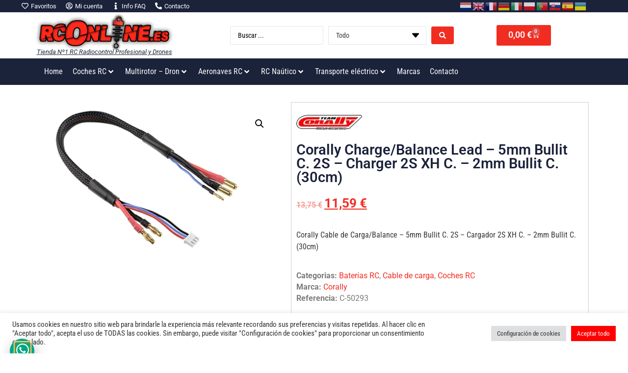

--- FILE ---
content_type: text/html; charset=UTF-8
request_url: https://rconline.es/tienda/coches-rc/baterias-rc/cable-de-carga/corally-charge-balance-lead-5mm-bullit-c-2s-charger-2s-xh-c-2mm-bullit-c-30cm/
body_size: 57157
content:
<!doctype html>
<html lang="es" prefix="og: https://ogp.me/ns#">
<head>
	<meta charset="UTF-8">
	<meta name="viewport" content="width=device-width, initial-scale=1">
	<link rel="profile" href="https://gmpg.org/xfn/11">
		<style>img:is([sizes="auto" i],[sizes^="auto," i]){contain-intrinsic-size:3000px 1500px}</style>
	
<!-- Optimización en motores de búsqueda por Rank Math PRO -  https://rankmath.com/ -->
<title>Corally Charge/Balance Lead - 5mm Bullit C. 2S - Charger 2S XH C. - 2mm Bullit C. (30cm) - RCOnline.es</title>
<meta name="description" content="Corally Cable de Carga/Balance - 5mm Bullit C. 2S - Cargador 2S XH C. - 2mm Bullit C. (30cm)"/>
<meta name="robots" content="follow, index, max-snippet:-1, max-video-preview:-1, max-image-preview:large"/>
<link rel="canonical" href="https://rconline.es/tienda/coches-rc/baterias-rc/corally-charge-balance-lead-5mm-bullit-c-2s-charger-2s-xh-c-2mm-bullit-c-30cm/" />
<meta property="og:locale" content="es_ES" />
<meta property="og:type" content="product" />
<meta property="og:title" content="Corally Charge/Balance Lead - 5mm Bullit C. 2S - Charger 2S XH C. - 2mm Bullit C. (30cm) - RCOnline.es" />
<meta property="og:description" content="Corally Cable de Carga/Balance - 5mm Bullit C. 2S - Cargador 2S XH C. - 2mm Bullit C. (30cm)" />
<meta property="og:url" content="https://rconline.es/tienda/coches-rc/baterias-rc/corally-charge-balance-lead-5mm-bullit-c-2s-charger-2s-xh-c-2mm-bullit-c-30cm/" />
<meta property="og:site_name" content="RCOnline.es" />
<meta property="og:updated_time" content="2024-02-22T13:32:56+01:00" />
<meta property="og:image" content="https://rconline.es/wp-content/uploads/2022/07/b_0_cca19-1.jpg" />
<meta property="og:image:secure_url" content="https://rconline.es/wp-content/uploads/2022/07/b_0_cca19-1.jpg" />
<meta property="og:image:width" content="400" />
<meta property="og:image:height" content="267" />
<meta property="og:image:alt" content="Corally Charge/Balance Lead &#8211; 5mm Bullit C. 2S &#8211; Charger 2S XH C. &#8211; 2mm Bullit C. (30cm)" />
<meta property="og:image:type" content="image/jpeg" />
<meta property="product:brand" content="Corally" />
<meta property="product:price:amount" content="9.58" />
<meta property="product:price:currency" content="EUR" />
<meta property="product:availability" content="instock" />
<meta property="product:retailer_item_id" content="C-50293" />
<meta name="twitter:card" content="summary_large_image" />
<meta name="twitter:title" content="Corally Charge/Balance Lead - 5mm Bullit C. 2S - Charger 2S XH C. - 2mm Bullit C. (30cm) - RCOnline.es" />
<meta name="twitter:description" content="Corally Cable de Carga/Balance - 5mm Bullit C. 2S - Cargador 2S XH C. - 2mm Bullit C. (30cm)" />
<meta name="twitter:image" content="https://rconline.es/wp-content/uploads/2022/07/b_0_cca19-1.jpg" />
<meta name="twitter:label1" content="Precio" />
<meta name="twitter:data1" content="9,58&nbsp;&euro;" />
<meta name="twitter:label2" content="Disponibilidad" />
<meta name="twitter:data2" content="Hay existencias" />
<script type="application/ld+json" class="rank-math-schema-pro">{"@context":"https://schema.org","@graph":[{"@type":"Place","@id":"https://rconline.es/#place","address":{"@type":"PostalAddress","streetAddress":"C/ Benissuai, n\u00ba8, bajo","addressLocality":"Gandia","addressRegion":"Valencia","postalCode":"46701","addressCountry":"Espa\u00f1a"}},{"@type":["AutoPartsStore","Organization"],"@id":"https://rconline.es/#organization","name":"RCOnline.es","url":"https://rconline.es","email":"info@rconline.es","address":{"@type":"PostalAddress","streetAddress":"C/ Benissuai, n\u00ba8, bajo","addressLocality":"Gandia","addressRegion":"Valencia","postalCode":"46701","addressCountry":"Espa\u00f1a"},"logo":{"@type":"ImageObject","@id":"https://rconline.es/#logo","url":"https://rconline.es/wp-content/uploads/2022/07/logotipo-v1.jpg","contentUrl":"https://rconline.es/wp-content/uploads/2022/07/logotipo-v1.jpg","caption":"RCOnline.es","inLanguage":"es","width":"772","height":"178"},"openingHours":["Monday,Tuesday,Wednesday,Thursday,Friday,Saturday,Sunday 09:00-17:00"],"location":{"@id":"https://rconline.es/#place"},"image":{"@id":"https://rconline.es/#logo"}},{"@type":"WebSite","@id":"https://rconline.es/#website","url":"https://rconline.es","name":"RCOnline.es","publisher":{"@id":"https://rconline.es/#organization"},"inLanguage":"es"},{"@type":"ImageObject","@id":"https://rconline.es/wp-content/uploads/2022/07/b_0_cca19-1.jpg","url":"https://rconline.es/wp-content/uploads/2022/07/b_0_cca19-1.jpg","width":"400","height":"267","inLanguage":"es"},{"@type":"ItemPage","@id":"https://rconline.es/tienda/coches-rc/baterias-rc/corally-charge-balance-lead-5mm-bullit-c-2s-charger-2s-xh-c-2mm-bullit-c-30cm/#webpage","url":"https://rconline.es/tienda/coches-rc/baterias-rc/corally-charge-balance-lead-5mm-bullit-c-2s-charger-2s-xh-c-2mm-bullit-c-30cm/","name":"Corally Charge/Balance Lead - 5mm Bullit C. 2S - Charger 2S XH C. - 2mm Bullit C. (30cm) - RCOnline.es","datePublished":"2022-07-27T16:28:25+01:00","dateModified":"2024-02-22T13:32:56+01:00","isPartOf":{"@id":"https://rconline.es/#website"},"primaryImageOfPage":{"@id":"https://rconline.es/wp-content/uploads/2022/07/b_0_cca19-1.jpg"},"inLanguage":"es"},{"@type":"Product","brand":{"@type":"Brand","name":"Corally"},"name":"Corally Charge/Balance Lead - 5mm Bullit C. 2S - Charger 2S XH C. - 2mm Bullit C. (30cm) - RCOnline.es","description":"Corally Cable de Carga/Balance - 5mm Bullit C. 2S - Cargador 2S XH C. - 2mm Bullit C. (30cm)","sku":"C-50293","category":"Coches RC &gt; Bater\u00edas RC","mainEntityOfPage":{"@id":"https://rconline.es/tienda/coches-rc/baterias-rc/corally-charge-balance-lead-5mm-bullit-c-2s-charger-2s-xh-c-2mm-bullit-c-30cm/#webpage"},"image":[{"@type":"ImageObject","url":"https://rconline.es/wp-content/uploads/2022/07/b_0_cca19-1.jpg","height":"267","width":"400"}],"offers":{"@type":"Offer","price":"9.58","priceCurrency":"EUR","priceValidUntil":"2027-12-31","availability":"https://schema.org/InStock","itemCondition":"NewCondition","url":"https://rconline.es/tienda/coches-rc/baterias-rc/corally-charge-balance-lead-5mm-bullit-c-2s-charger-2s-xh-c-2mm-bullit-c-30cm/","seller":{"@type":"Organization","@id":"https://rconline.es/","name":"RCOnline.es","url":"https://rconline.es","logo":"https://rconline.es/wp-content/uploads/2022/07/logotipo-v1.jpg"},"priceSpecification":{"price":"9.58","priceCurrency":"EUR","valueAddedTaxIncluded":"false"}},"additionalProperty":[{"@type":"PropertyValue","name":"pa_tipo-de-producto","value":"Cable"}],"@id":"https://rconline.es/tienda/coches-rc/baterias-rc/corally-charge-balance-lead-5mm-bullit-c-2s-charger-2s-xh-c-2mm-bullit-c-30cm/#richSnippet"}]}</script>
<!-- /Plugin Rank Math WordPress SEO -->

<link rel="alternate" type="application/rss+xml" title="RCOnline.es &raquo; Feed" href="https://rconline.es/feed/" />
<link rel="alternate" type="application/rss+xml" title="RCOnline.es &raquo; Feed de los comentarios" href="https://rconline.es/comments/feed/" />
<link rel="alternate" type="application/rss+xml" title="RCOnline.es &raquo; Comentario Corally Charge/Balance Lead &#8211; 5mm Bullit C. 2S &#8211; Charger 2S XH C. &#8211; 2mm Bullit C. (30cm) del feed" href="https://rconline.es/tienda/coches-rc/baterias-rc/corally-charge-balance-lead-5mm-bullit-c-2s-charger-2s-xh-c-2mm-bullit-c-30cm/feed/" />
<script>window._wpemojiSettings={"baseUrl":"https:\/\/s.w.org\/images\/core\/emoji\/15.0.3\/72x72\/","ext":".png","svgUrl":"https:\/\/s.w.org\/images\/core\/emoji\/15.0.3\/svg\/","svgExt":".svg","source":{"concatemoji":"https:\/\/rconline.es\/wp-includes\/js\/wp-emoji-release.min.js?ver=846cedaf3da8958477af6481dad68832"}};
/*! This file is auto-generated */
!function(i,n){var o,s,e;function c(e){try{var t={supportTests:e,timestamp:(new Date).valueOf()};sessionStorage.setItem(o,JSON.stringify(t))}catch(e){}}function p(e,t,n){e.clearRect(0,0,e.canvas.width,e.canvas.height),e.fillText(t,0,0);var t=new Uint32Array(e.getImageData(0,0,e.canvas.width,e.canvas.height).data),r=(e.clearRect(0,0,e.canvas.width,e.canvas.height),e.fillText(n,0,0),new Uint32Array(e.getImageData(0,0,e.canvas.width,e.canvas.height).data));return t.every(function(e,t){return e===r[t]})}function u(e,t,n){switch(t){case"flag":return n(e,"\ud83c\udff3\ufe0f\u200d\u26a7\ufe0f","\ud83c\udff3\ufe0f\u200b\u26a7\ufe0f")?!1:!n(e,"\ud83c\uddfa\ud83c\uddf3","\ud83c\uddfa\u200b\ud83c\uddf3")&&!n(e,"\ud83c\udff4\udb40\udc67\udb40\udc62\udb40\udc65\udb40\udc6e\udb40\udc67\udb40\udc7f","\ud83c\udff4\u200b\udb40\udc67\u200b\udb40\udc62\u200b\udb40\udc65\u200b\udb40\udc6e\u200b\udb40\udc67\u200b\udb40\udc7f");case"emoji":return!n(e,"\ud83d\udc26\u200d\u2b1b","\ud83d\udc26\u200b\u2b1b")}return!1}function f(e,t,n){var r="undefined"!=typeof WorkerGlobalScope&&self instanceof WorkerGlobalScope?new OffscreenCanvas(300,150):i.createElement("canvas"),a=r.getContext("2d",{willReadFrequently:!0}),o=(a.textBaseline="top",a.font="600 32px Arial",{});return e.forEach(function(e){o[e]=t(a,e,n)}),o}function t(e){var t=i.createElement("script");t.src=e,t.defer=!0,i.head.appendChild(t)}"undefined"!=typeof Promise&&(o="wpEmojiSettingsSupports",s=["flag","emoji"],n.supports={everything:!0,everythingExceptFlag:!0},e=new Promise(function(e){i.addEventListener("DOMContentLoaded",e,{once:!0})}),new Promise(function(t){var n=function(){try{var e=JSON.parse(sessionStorage.getItem(o));if("object"==typeof e&&"number"==typeof e.timestamp&&(new Date).valueOf()<e.timestamp+604800&&"object"==typeof e.supportTests)return e.supportTests}catch(e){}return null}();if(!n){if("undefined"!=typeof Worker&&"undefined"!=typeof OffscreenCanvas&&"undefined"!=typeof URL&&URL.createObjectURL&&"undefined"!=typeof Blob)try{var e="postMessage("+f.toString()+"("+[JSON.stringify(s),u.toString(),p.toString()].join(",")+"));",r=new Blob([e],{type:"text/javascript"}),a=new Worker(URL.createObjectURL(r),{name:"wpTestEmojiSupports"});return void(a.onmessage=function(e){c(n=e.data),a.terminate(),t(n)})}catch(e){}c(n=f(s,u,p))}t(n)}).then(function(e){for(var t in e)n.supports[t]=e[t],n.supports.everything=n.supports.everything&&n.supports[t],"flag"!==t&&(n.supports.everythingExceptFlag=n.supports.everythingExceptFlag&&n.supports[t]);n.supports.everythingExceptFlag=n.supports.everythingExceptFlag&&!n.supports.flag,n.DOMReady=!1,n.readyCallback=function(){n.DOMReady=!0}}).then(function(){return e}).then(function(){var e;n.supports.everything||(n.readyCallback(),(e=n.source||{}).concatemoji?t(e.concatemoji):e.wpemoji&&e.twemoji&&(t(e.twemoji),t(e.wpemoji)))}))}((window,document),window._wpemojiSettings)</script>

<link data-optimized="1" rel='stylesheet' id='hello-elementor-theme-style-css' href='https://rconline.es/wp-content/litespeed/css/dee9f752bc208e69fee45d16935b44ea.css?ver=36e23' media='all' />
<link data-optimized="1" rel='stylesheet' id='jet-menu-hello-css' href='https://rconline.es/wp-content/litespeed/css/2f02a320f95a3daf5b6af3f6319ac70d.css?ver=3cd61' media='all' />
<style id='wp-emoji-styles-inline-css'>img.wp-smiley,img.emoji{display:inline!important;border:none!important;box-shadow:none!important;height:1em!important;width:1em!important;margin:0 0.07em!important;vertical-align:-0.1em!important;background:none!important;padding:0!important}</style>
<link data-optimized="1" rel='stylesheet' id='wp-block-library-css' href='https://rconline.es/wp-content/litespeed/css/166327cfb5f9a6533eb1c4a33c5cb719.css?ver=87ee4' media='all' />
<link data-optimized="1" rel='stylesheet' id='ion.range-slider-css' href='https://rconline.es/wp-content/litespeed/css/8788cf0345e3a48a5a2aca49d0cc208c.css?ver=e9778' media='all' />
<link data-optimized="1" rel='stylesheet' id='yith-wcan-shortcodes-css' href='https://rconline.es/wp-content/litespeed/css/5a12857a8b67661b9dc5c5200eb1b86a.css?ver=414ff' media='all' />
<style id='yith-wcan-shortcodes-inline-css'>:root{--yith-wcan-filters_colors_titles:#333333;--yith-wcan-filters_colors_background:#FFFFFF;--yith-wcan-filters_colors_accent:rgb(241,45,34);--yith-wcan-filters_colors_accent_r:241;--yith-wcan-filters_colors_accent_g:45;--yith-wcan-filters_colors_accent_b:34;--yith-wcan-color_swatches_border_radius:100%;--yith-wcan-color_swatches_size:30px;--yith-wcan-labels_style_background:#FFFFFF;--yith-wcan-labels_style_background_hover:rgb(241,45,34);--yith-wcan-labels_style_background_active:rgb(241,45,34);--yith-wcan-labels_style_text:#434343;--yith-wcan-labels_style_text_hover:#FFFFFF;--yith-wcan-labels_style_text_active:#FFFFFF;--yith-wcan-anchors_style_text:#434343;--yith-wcan-anchors_style_text_hover:rgb(241,45,34);--yith-wcan-anchors_style_text_active:rgb(241,45,34)}</style>
<link data-optimized="1" rel='stylesheet' id='yith-wcbr-css' href='https://rconline.es/wp-content/litespeed/css/540f4f377dc1dcbfd3fa66ddded174e0.css?ver=16cca' media='all' />
<link data-optimized="1" rel='stylesheet' id='jquery-swiper-css' href='https://rconline.es/wp-content/litespeed/css/db8bba60799d972c83dc7ce96477c273.css?ver=b4596' media='all' />
<link data-optimized="1" rel='stylesheet' id='select2-css' href='https://rconline.es/wp-content/litespeed/css/34d4058b209661e9555fdd845c317796.css?ver=ecdbd' media='all' />
<link data-optimized="1" rel='stylesheet' id='yith-wcbr-shortcode-css' href='https://rconline.es/wp-content/litespeed/css/091ad1ba3a993ec90bc00b71d62027c1.css?ver=9abb5' media='all' />
<style id='classic-theme-styles-inline-css'>
/*! This file is auto-generated */
.wp-block-button__link{color:#fff;background-color:#32373c;border-radius:9999px;box-shadow:none;text-decoration:none;padding:calc(.667em + 2px) calc(1.333em + 2px);font-size:1.125em}.wp-block-file__button{background:#32373c;color:#fff;text-decoration:none}</style>
<style id='global-styles-inline-css'>:root{--wp--preset--aspect-ratio--square:1;--wp--preset--aspect-ratio--4-3:4/3;--wp--preset--aspect-ratio--3-4:3/4;--wp--preset--aspect-ratio--3-2:3/2;--wp--preset--aspect-ratio--2-3:2/3;--wp--preset--aspect-ratio--16-9:16/9;--wp--preset--aspect-ratio--9-16:9/16;--wp--preset--color--black:#000000;--wp--preset--color--cyan-bluish-gray:#abb8c3;--wp--preset--color--white:#ffffff;--wp--preset--color--pale-pink:#f78da7;--wp--preset--color--vivid-red:#cf2e2e;--wp--preset--color--luminous-vivid-orange:#ff6900;--wp--preset--color--luminous-vivid-amber:#fcb900;--wp--preset--color--light-green-cyan:#7bdcb5;--wp--preset--color--vivid-green-cyan:#00d084;--wp--preset--color--pale-cyan-blue:#8ed1fc;--wp--preset--color--vivid-cyan-blue:#0693e3;--wp--preset--color--vivid-purple:#9b51e0;--wp--preset--gradient--vivid-cyan-blue-to-vivid-purple:linear-gradient(135deg,rgba(6,147,227,1) 0%,rgb(155,81,224) 100%);--wp--preset--gradient--light-green-cyan-to-vivid-green-cyan:linear-gradient(135deg,rgb(122,220,180) 0%,rgb(0,208,130) 100%);--wp--preset--gradient--luminous-vivid-amber-to-luminous-vivid-orange:linear-gradient(135deg,rgba(252,185,0,1) 0%,rgba(255,105,0,1) 100%);--wp--preset--gradient--luminous-vivid-orange-to-vivid-red:linear-gradient(135deg,rgba(255,105,0,1) 0%,rgb(207,46,46) 100%);--wp--preset--gradient--very-light-gray-to-cyan-bluish-gray:linear-gradient(135deg,rgb(238,238,238) 0%,rgb(169,184,195) 100%);--wp--preset--gradient--cool-to-warm-spectrum:linear-gradient(135deg,rgb(74,234,220) 0%,rgb(151,120,209) 20%,rgb(207,42,186) 40%,rgb(238,44,130) 60%,rgb(251,105,98) 80%,rgb(254,248,76) 100%);--wp--preset--gradient--blush-light-purple:linear-gradient(135deg,rgb(255,206,236) 0%,rgb(152,150,240) 100%);--wp--preset--gradient--blush-bordeaux:linear-gradient(135deg,rgb(254,205,165) 0%,rgb(254,45,45) 50%,rgb(107,0,62) 100%);--wp--preset--gradient--luminous-dusk:linear-gradient(135deg,rgb(255,203,112) 0%,rgb(199,81,192) 50%,rgb(65,88,208) 100%);--wp--preset--gradient--pale-ocean:linear-gradient(135deg,rgb(255,245,203) 0%,rgb(182,227,212) 50%,rgb(51,167,181) 100%);--wp--preset--gradient--electric-grass:linear-gradient(135deg,rgb(202,248,128) 0%,rgb(113,206,126) 100%);--wp--preset--gradient--midnight:linear-gradient(135deg,rgb(2,3,129) 0%,rgb(40,116,252) 100%);--wp--preset--font-size--small:13px;--wp--preset--font-size--medium:20px;--wp--preset--font-size--large:36px;--wp--preset--font-size--x-large:42px;--wp--preset--font-family--inter:"Inter", sans-serif;--wp--preset--font-family--cardo:Cardo;--wp--preset--spacing--20:0.44rem;--wp--preset--spacing--30:0.67rem;--wp--preset--spacing--40:1rem;--wp--preset--spacing--50:1.5rem;--wp--preset--spacing--60:2.25rem;--wp--preset--spacing--70:3.38rem;--wp--preset--spacing--80:5.06rem;--wp--preset--shadow--natural:6px 6px 9px rgba(0, 0, 0, 0.2);--wp--preset--shadow--deep:12px 12px 50px rgba(0, 0, 0, 0.4);--wp--preset--shadow--sharp:6px 6px 0px rgba(0, 0, 0, 0.2);--wp--preset--shadow--outlined:6px 6px 0px -3px rgba(255, 255, 255, 1), 6px 6px rgba(0, 0, 0, 1);--wp--preset--shadow--crisp:6px 6px 0px rgba(0, 0, 0, 1)}:where(.is-layout-flex){gap:.5em}:where(.is-layout-grid){gap:.5em}body .is-layout-flex{display:flex}.is-layout-flex{flex-wrap:wrap;align-items:center}.is-layout-flex>:is(*,div){margin:0}body .is-layout-grid{display:grid}.is-layout-grid>:is(*,div){margin:0}:where(.wp-block-columns.is-layout-flex){gap:2em}:where(.wp-block-columns.is-layout-grid){gap:2em}:where(.wp-block-post-template.is-layout-flex){gap:1.25em}:where(.wp-block-post-template.is-layout-grid){gap:1.25em}.has-black-color{color:var(--wp--preset--color--black)!important}.has-cyan-bluish-gray-color{color:var(--wp--preset--color--cyan-bluish-gray)!important}.has-white-color{color:var(--wp--preset--color--white)!important}.has-pale-pink-color{color:var(--wp--preset--color--pale-pink)!important}.has-vivid-red-color{color:var(--wp--preset--color--vivid-red)!important}.has-luminous-vivid-orange-color{color:var(--wp--preset--color--luminous-vivid-orange)!important}.has-luminous-vivid-amber-color{color:var(--wp--preset--color--luminous-vivid-amber)!important}.has-light-green-cyan-color{color:var(--wp--preset--color--light-green-cyan)!important}.has-vivid-green-cyan-color{color:var(--wp--preset--color--vivid-green-cyan)!important}.has-pale-cyan-blue-color{color:var(--wp--preset--color--pale-cyan-blue)!important}.has-vivid-cyan-blue-color{color:var(--wp--preset--color--vivid-cyan-blue)!important}.has-vivid-purple-color{color:var(--wp--preset--color--vivid-purple)!important}.has-black-background-color{background-color:var(--wp--preset--color--black)!important}.has-cyan-bluish-gray-background-color{background-color:var(--wp--preset--color--cyan-bluish-gray)!important}.has-white-background-color{background-color:var(--wp--preset--color--white)!important}.has-pale-pink-background-color{background-color:var(--wp--preset--color--pale-pink)!important}.has-vivid-red-background-color{background-color:var(--wp--preset--color--vivid-red)!important}.has-luminous-vivid-orange-background-color{background-color:var(--wp--preset--color--luminous-vivid-orange)!important}.has-luminous-vivid-amber-background-color{background-color:var(--wp--preset--color--luminous-vivid-amber)!important}.has-light-green-cyan-background-color{background-color:var(--wp--preset--color--light-green-cyan)!important}.has-vivid-green-cyan-background-color{background-color:var(--wp--preset--color--vivid-green-cyan)!important}.has-pale-cyan-blue-background-color{background-color:var(--wp--preset--color--pale-cyan-blue)!important}.has-vivid-cyan-blue-background-color{background-color:var(--wp--preset--color--vivid-cyan-blue)!important}.has-vivid-purple-background-color{background-color:var(--wp--preset--color--vivid-purple)!important}.has-black-border-color{border-color:var(--wp--preset--color--black)!important}.has-cyan-bluish-gray-border-color{border-color:var(--wp--preset--color--cyan-bluish-gray)!important}.has-white-border-color{border-color:var(--wp--preset--color--white)!important}.has-pale-pink-border-color{border-color:var(--wp--preset--color--pale-pink)!important}.has-vivid-red-border-color{border-color:var(--wp--preset--color--vivid-red)!important}.has-luminous-vivid-orange-border-color{border-color:var(--wp--preset--color--luminous-vivid-orange)!important}.has-luminous-vivid-amber-border-color{border-color:var(--wp--preset--color--luminous-vivid-amber)!important}.has-light-green-cyan-border-color{border-color:var(--wp--preset--color--light-green-cyan)!important}.has-vivid-green-cyan-border-color{border-color:var(--wp--preset--color--vivid-green-cyan)!important}.has-pale-cyan-blue-border-color{border-color:var(--wp--preset--color--pale-cyan-blue)!important}.has-vivid-cyan-blue-border-color{border-color:var(--wp--preset--color--vivid-cyan-blue)!important}.has-vivid-purple-border-color{border-color:var(--wp--preset--color--vivid-purple)!important}.has-vivid-cyan-blue-to-vivid-purple-gradient-background{background:var(--wp--preset--gradient--vivid-cyan-blue-to-vivid-purple)!important}.has-light-green-cyan-to-vivid-green-cyan-gradient-background{background:var(--wp--preset--gradient--light-green-cyan-to-vivid-green-cyan)!important}.has-luminous-vivid-amber-to-luminous-vivid-orange-gradient-background{background:var(--wp--preset--gradient--luminous-vivid-amber-to-luminous-vivid-orange)!important}.has-luminous-vivid-orange-to-vivid-red-gradient-background{background:var(--wp--preset--gradient--luminous-vivid-orange-to-vivid-red)!important}.has-very-light-gray-to-cyan-bluish-gray-gradient-background{background:var(--wp--preset--gradient--very-light-gray-to-cyan-bluish-gray)!important}.has-cool-to-warm-spectrum-gradient-background{background:var(--wp--preset--gradient--cool-to-warm-spectrum)!important}.has-blush-light-purple-gradient-background{background:var(--wp--preset--gradient--blush-light-purple)!important}.has-blush-bordeaux-gradient-background{background:var(--wp--preset--gradient--blush-bordeaux)!important}.has-luminous-dusk-gradient-background{background:var(--wp--preset--gradient--luminous-dusk)!important}.has-pale-ocean-gradient-background{background:var(--wp--preset--gradient--pale-ocean)!important}.has-electric-grass-gradient-background{background:var(--wp--preset--gradient--electric-grass)!important}.has-midnight-gradient-background{background:var(--wp--preset--gradient--midnight)!important}.has-small-font-size{font-size:var(--wp--preset--font-size--small)!important}.has-medium-font-size{font-size:var(--wp--preset--font-size--medium)!important}.has-large-font-size{font-size:var(--wp--preset--font-size--large)!important}.has-x-large-font-size{font-size:var(--wp--preset--font-size--x-large)!important}:where(.wp-block-post-template.is-layout-flex){gap:1.25em}:where(.wp-block-post-template.is-layout-grid){gap:1.25em}:where(.wp-block-columns.is-layout-flex){gap:2em}:where(.wp-block-columns.is-layout-grid){gap:2em}:root :where(.wp-block-pullquote){font-size:1.5em;line-height:1.6}</style>
<link data-optimized="1" rel='stylesheet' id='cookie-law-info-css' href='https://rconline.es/wp-content/litespeed/css/d71426b4913dc861a710b3cfca77951c.css?ver=917d8' media='all' />
<link data-optimized="1" rel='stylesheet' id='cookie-law-info-gdpr-css' href='https://rconline.es/wp-content/litespeed/css/dc3898f49d0a849145a9dd3f7aa11af8.css?ver=1b38e' media='all' />
<link data-optimized="1" rel='stylesheet' id='photoswipe-css' href='https://rconline.es/wp-content/litespeed/css/fc016bdfd83d1c81dee1749eb6d53a24.css?ver=debc9' media='all' />
<link data-optimized="1" rel='stylesheet' id='photoswipe-default-skin-css' href='https://rconline.es/wp-content/litespeed/css/3b541b9a859c81f89fea83e8ba47c9e6.css?ver=a890d' media='all' />
<link data-optimized="1" rel='stylesheet' id='woocommerce-layout-css' href='https://rconline.es/wp-content/litespeed/css/02d4b86a620a7ca7eae8b2504936ad99.css?ver=b1857' media='all' />
<link data-optimized="1" rel='stylesheet' id='woocommerce-smallscreen-css' href='https://rconline.es/wp-content/litespeed/css/c67ba90d5832b30686de8dc3ed4917a4.css?ver=d829c' media='only screen and (max-width: 768px)' />
<link data-optimized="1" rel='stylesheet' id='woocommerce-general-css' href='https://rconline.es/wp-content/litespeed/css/92493f7feaf1e4e983bb3428421fe987.css?ver=f26e3' media='all' />
<style id='woocommerce-inline-inline-css'>.woocommerce form .form-row .required{visibility:visible}</style>
<link data-optimized="1" rel='stylesheet' id='yith-infs-style-css' href='https://rconline.es/wp-content/litespeed/css/2c7c55330d64e7158d2e52ab44469729.css?ver=7baaf' media='all' />
<link data-optimized="1" rel='stylesheet' id='hello-elementor-css' href='https://rconline.es/wp-content/litespeed/css/ba9ee3d50075602dba29816d4ce36ec2.css?ver=89fab' media='all' />
<link data-optimized="1" rel='stylesheet' id='hello-elementor-header-footer-css' href='https://rconline.es/wp-content/litespeed/css/c5c528365441667569f7efe85d432845.css?ver=a66cf' media='all' />
<link data-optimized="1" rel='stylesheet' id='elementor-frontend-css' href='https://rconline.es/wp-content/litespeed/css/328fdddb31f4d7372f4799f5a36e8d08.css?ver=9b135' media='all' />
<link data-optimized="1" rel='stylesheet' id='elementor-post-22-css' href='https://rconline.es/wp-content/litespeed/css/e6bbf4bc90c1cf4e6222a540014df7bb.css?ver=ac31a' media='all' />
<link data-optimized="1" rel='stylesheet' id='jet-menu-public-styles-css' href='https://rconline.es/wp-content/litespeed/css/addf11c2ab1604c4baf70fa1c77b6d78.css?ver=9f03c' media='all' />
<link data-optimized="1" rel='stylesheet' id='widget-icon-list-css' href='https://rconline.es/wp-content/litespeed/css/76fd1e9abb8989e193b3f1ac213db45a.css?ver=5c1cc' media='all' />
<link data-optimized="1" rel='stylesheet' id='widget-text-editor-css' href='https://rconline.es/wp-content/litespeed/css/4fba3310edbb7b349a92b10be80cb497.css?ver=bb020' media='all' />
<link data-optimized="1" rel='stylesheet' id='widget-spacer-css' href='https://rconline.es/wp-content/litespeed/css/a8edaf0d17e85a0e9f795c450b95e53e.css?ver=5ef4d' media='all' />
<link data-optimized="1" rel='stylesheet' id='widget-heading-css' href='https://rconline.es/wp-content/litespeed/css/609b8d73e50bb651f65b8433cf788559.css?ver=5bd81' media='all' />
<link data-optimized="1" rel='stylesheet' id='widget-posts-css' href='https://rconline.es/wp-content/litespeed/css/12dbad9ca56658bfe9492d6868e61d6f.css?ver=3b29a' media='all' />
<link data-optimized="1" rel='stylesheet' id='widget-form-css' href='https://rconline.es/wp-content/litespeed/css/1d22499d6d10d3c18509cec252d760d4.css?ver=7d690' media='all' />
<link data-optimized="1" rel='stylesheet' id='widget-social-icons-css' href='https://rconline.es/wp-content/litespeed/css/bb48615207c11a3087bed267b2b4024d.css?ver=a4311' media='all' />
<link data-optimized="1" rel='stylesheet' id='e-apple-webkit-css' href='https://rconline.es/wp-content/litespeed/css/2dcdb615420eaa4f2d2b07c6a8b01548.css?ver=01165' media='all' />
<link data-optimized="1" rel='stylesheet' id='widget-woocommerce-product-images-css' href='https://rconline.es/wp-content/litespeed/css/afb7e8437bad550a14cbc1c5176fdfba.css?ver=71508' media='all' />
<link data-optimized="1" rel='stylesheet' id='widget-woocommerce-product-rating-css' href='https://rconline.es/wp-content/litespeed/css/4b1f4483a4df5db766309ac3b7a6c924.css?ver=70950' media='all' />
<link data-optimized="1" rel='stylesheet' id='widget-woocommerce-product-price-css' href='https://rconline.es/wp-content/litespeed/css/3a470d870f8d512b67b72a27b30e5237.css?ver=12a33' media='all' />
<link data-optimized="1" rel='stylesheet' id='widget-woocommerce-product-add-to-cart-css' href='https://rconline.es/wp-content/litespeed/css/4a12b1fabfd1c0e042bfd2a8e09e696b.css?ver=97ab4' media='all' />
<link data-optimized="1" rel='stylesheet' id='widget-share-buttons-css' href='https://rconline.es/wp-content/litespeed/css/51f01fc8f5d5f7967572fed753a98ff4.css?ver=61d22' media='all' />
<link data-optimized="1" rel='stylesheet' id='widget-woocommerce-product-data-tabs-css' href='https://rconline.es/wp-content/litespeed/css/f1b905a88893f9851b612412e1700462.css?ver=deae2' media='all' />
<link data-optimized="1" rel='stylesheet' id='widget-woocommerce-products-css' href='https://rconline.es/wp-content/litespeed/css/090fea5d3c9a951b6e0450b3c74a14cd.css?ver=88a27' media='all' />
<link data-optimized="1" rel='stylesheet' id='e-animation-fadeInLeft-css' href='https://rconline.es/wp-content/litespeed/css/2fe74471e417560eedd7ed64080feea8.css?ver=e8f76' media='all' />
<link data-optimized="1" rel='stylesheet' id='swiper-css' href='https://rconline.es/wp-content/litespeed/css/b0a287baee03c26dfefa33e28f0f7010.css?ver=c7528' media='all' />
<link data-optimized="1" rel='stylesheet' id='e-swiper-css' href='https://rconline.es/wp-content/litespeed/css/5c9fb0739e3e5a96679f94be92b9d806.css?ver=d4cff' media='all' />
<link data-optimized="1" rel='stylesheet' id='e-popup-style-css' href='https://rconline.es/wp-content/litespeed/css/11a481c27a96e80a616acb6a535ccd8d.css?ver=6a8fa' media='all' />
<link data-optimized="1" rel='stylesheet' id='elementor-post-20541-css' href='https://rconline.es/wp-content/litespeed/css/b8c304221482838c8e93f46969843939.css?ver=c288e' media='all' />
<link data-optimized="1" rel='stylesheet' id='elementor-post-86-css' href='https://rconline.es/wp-content/litespeed/css/cd07a1bfdb9ccbe94ebb4d79e15dc405.css?ver=5af10' media='all' />
<link data-optimized="1" rel='stylesheet' id='elementor-post-141-css' href='https://rconline.es/wp-content/litespeed/css/f8a9d608c2c6c29df08184975f1e0eeb.css?ver=da9f3' media='all' />
<link data-optimized="1" rel='stylesheet' id='elementor-post-20897-css' href='https://rconline.es/wp-content/litespeed/css/f5d9e5b8c04ca07ab11b4d3c8e67ae57.css?ver=7e4d1' media='all' />
<link data-optimized="1" rel='stylesheet' id='elementor-post-20889-css' href='https://rconline.es/wp-content/litespeed/css/04309afcc4757886489117c8faa06c73.css?ver=767e3' media='all' />
<link data-optimized="1" rel='stylesheet' id='elementor-post-38543-css' href='https://rconline.es/wp-content/litespeed/css/5340dca3ba8d0a76e6fda6674b82ca9a.css?ver=39b15' media='all' />
<link data-optimized="1" rel='stylesheet' id='elementor-post-244-css' href='https://rconline.es/wp-content/litespeed/css/848ee53ead5a55d1435910ecbcc2f2b8.css?ver=6b59f' media='all' />
<link data-optimized="1" rel='stylesheet' id='e-woocommerce-notices-css' href='https://rconline.es/wp-content/litespeed/css/1008e0f3a8675fb16f27635ccabda801.css?ver=d21ca' media='all' />
<link data-optimized="1" rel='stylesheet' id='flexible-shipping-free-shipping-css' href='https://rconline.es/wp-content/litespeed/css/7bb2f2e3400b48b1171986abc0771ad7.css?ver=201b7' media='all' />
<link data-optimized="1" rel='stylesheet' id='jquery-chosen-css' href='https://rconline.es/wp-content/litespeed/css/c82dd959e59c40a98f582cf5a6a3f4ee.css?ver=34338' media='all' />
<link data-optimized="1" rel='stylesheet' id='jet-search-css' href='https://rconline.es/wp-content/litespeed/css/ac064901d4cd42fe18eef6c8d71047ff.css?ver=58159' media='all' />
<link data-optimized="1" rel='stylesheet' id='google-fonts-1-css' href='https://rconline.es/wp-content/litespeed/css/0e1b56d0495f80925dbca7eac70cacca.css?ver=cacca' media='all' />
<link rel="preconnect" href="https://fonts.gstatic.com/" crossorigin><script src="https://rconline.es/wp-includes/js/jquery/jquery.min.js?ver=3.7.1" id="jquery-core-js"></script>
<script data-optimized="1" src="https://rconline.es/wp-content/litespeed/js/a33e4dafcb3a596d6bebd1a8f4982f71.js?ver=7d85b" id="jquery-migrate-js"></script>
<script data-optimized="1" src="https://rconline.es/wp-content/litespeed/js/989423074e83f4f55b5e6cb2821a095b.js?ver=c1402" id="jquery-blockui-js" data-wp-strategy="defer"></script>
<script data-optimized="1" id="cookie-law-info-js-extra">var Cli_Data={"nn_cookie_ids":["CookieLawInfoConsent","cookielawinfo-checkbox-advertisement","elementor","CONSENT"],"cookielist":[],"non_necessary_cookies":{"necessary":["CookieLawInfoConsent","elementor"],"analytics":["CONSENT"]},"ccpaEnabled":"","ccpaRegionBased":"","ccpaBarEnabled":"","strictlyEnabled":["necessary","obligatoire"],"ccpaType":"gdpr","js_blocking":"1","custom_integration":"","triggerDomRefresh":"","secure_cookies":""};var cli_cookiebar_settings={"animate_speed_hide":"500","animate_speed_show":"500","background":"#FFF","border":"#b1a6a6c2","border_on":"","button_1_button_colour":"#ff0000","button_1_button_hover":"#cc0000","button_1_link_colour":"#fff","button_1_as_button":"1","button_1_new_win":"","button_2_button_colour":"#333","button_2_button_hover":"#292929","button_2_link_colour":"#444","button_2_as_button":"","button_2_hidebar":"","button_3_button_colour":"#dedfe0","button_3_button_hover":"#b2b2b3","button_3_link_colour":"#333333","button_3_as_button":"1","button_3_new_win":"","button_4_button_colour":"#dedfe0","button_4_button_hover":"#b2b2b3","button_4_link_colour":"#333333","button_4_as_button":"1","button_7_button_colour":"#ff0000","button_7_button_hover":"#cc0000","button_7_link_colour":"#fff","button_7_as_button":"1","button_7_new_win":"","font_family":"inherit","header_fix":"","notify_animate_hide":"1","notify_animate_show":"","notify_div_id":"#cookie-law-info-bar","notify_position_horizontal":"right","notify_position_vertical":"bottom","scroll_close":"","scroll_close_reload":"","accept_close_reload":"","reject_close_reload":"","showagain_tab":"","showagain_background":"#fff","showagain_border":"#000","showagain_div_id":"#cookie-law-info-again","showagain_x_position":"100px","text":"#333333","show_once_yn":"","show_once":"10000","logging_on":"","as_popup":"","popup_overlay":"1","bar_heading_text":"","cookie_bar_as":"banner","popup_showagain_position":"bottom-right","widget_position":"left"};var log_object={"ajax_url":"https:\/\/rconline.es\/wp-admin\/admin-ajax.php"}</script>
<script data-optimized="1" src="https://rconline.es/wp-content/litespeed/js/c51fad809f65f721716fc18ec052424b.js?ver=7474c" id="cookie-law-info-js"></script>
<script data-optimized="1" id="wc-add-to-cart-js-extra">var wc_add_to_cart_params={"ajax_url":"\/wp-admin\/admin-ajax.php","wc_ajax_url":"\/?wc-ajax=%%endpoint%%","i18n_view_cart":"Ver carrito","cart_url":"https:\/\/rconline.es\/carrito\/","is_cart":"","cart_redirect_after_add":"no"}</script>
<script data-optimized="1" src="https://rconline.es/wp-content/litespeed/js/b524e6278f749629e93dc1adc642d968.js?ver=74a96" id="wc-add-to-cart-js" defer data-wp-strategy="defer"></script>
<script data-optimized="1" src="https://rconline.es/wp-content/litespeed/js/400a270eae5c217c7cfb717c7c71b059.js?ver=3578d" id="zoom-js" defer data-wp-strategy="defer"></script>
<script data-optimized="1" src="https://rconline.es/wp-content/litespeed/js/b61ea783f39efd14db386e39c995efdf.js?ver=1d45d" id="flexslider-js" defer data-wp-strategy="defer"></script>
<script data-optimized="1" src="https://rconline.es/wp-content/litespeed/js/0874cf754bf74aaa1862c4c8bfc98820.js?ver=a6e94" id="photoswipe-js" defer data-wp-strategy="defer"></script>
<script data-optimized="1" src="https://rconline.es/wp-content/litespeed/js/5502d150531a2f2909a373f028894e93.js?ver=a1ad3" id="photoswipe-ui-default-js" defer data-wp-strategy="defer"></script>
<script data-optimized="1" id="wc-single-product-js-extra">var wc_single_product_params={"i18n_required_rating_text":"Por favor elige una puntuaci\u00f3n","review_rating_required":"yes","flexslider":{"rtl":!1,"animation":"slide","smoothHeight":!0,"directionNav":!1,"controlNav":"thumbnails","slideshow":!1,"animationSpeed":500,"animationLoop":!1,"allowOneSlide":!1},"zoom_enabled":"1","zoom_options":[],"photoswipe_enabled":"1","photoswipe_options":{"shareEl":!1,"closeOnScroll":!1,"history":!1,"hideAnimationDuration":0,"showAnimationDuration":0},"flexslider_enabled":"1"}</script>
<script data-optimized="1" src="https://rconline.es/wp-content/litespeed/js/ccd0a34c51a0daf4efcc6db30b4f033a.js?ver=ad228" id="wc-single-product-js" defer data-wp-strategy="defer"></script>
<script data-optimized="1" src="https://rconline.es/wp-content/litespeed/js/dc6d5408e55fb01c6812d36ba8be678b.js?ver=05acd" id="js-cookie-js" defer data-wp-strategy="defer"></script>
<script data-optimized="1" id="woocommerce-js-extra">var woocommerce_params={"ajax_url":"\/wp-admin\/admin-ajax.php","wc_ajax_url":"\/?wc-ajax=%%endpoint%%"}</script>
<script data-optimized="1" src="https://rconline.es/wp-content/litespeed/js/7165d084cea7b56479bc93fb9d80264f.js?ver=35ce7" id="woocommerce-js" defer data-wp-strategy="defer"></script>
<link rel="https://api.w.org/" href="https://rconline.es/wp-json/" /><link rel="alternate" title="JSON" type="application/json" href="https://rconline.es/wp-json/wp/v2/product/11721" /><link rel="EditURI" type="application/rsd+xml" title="RSD" href="https://rconline.es/xmlrpc.php?rsd" />

<link rel='shortlink' href='https://rconline.es/?p=11721' />
<link rel="alternate" title="oEmbed (JSON)" type="application/json+oembed" href="https://rconline.es/wp-json/oembed/1.0/embed?url=https%3A%2F%2Frconline.es%2Ftienda%2Fcoches-rc%2Fbaterias-rc%2Fcorally-charge-balance-lead-5mm-bullit-c-2s-charger-2s-xh-c-2mm-bullit-c-30cm%2F" />
<link rel="alternate" title="oEmbed (XML)" type="text/xml+oembed" href="https://rconline.es/wp-json/oembed/1.0/embed?url=https%3A%2F%2Frconline.es%2Ftienda%2Fcoches-rc%2Fbaterias-rc%2Fcorally-charge-balance-lead-5mm-bullit-c-2s-charger-2s-xh-c-2mm-bullit-c-30cm%2F&#038;format=xml" />
<!-- This site is powered by WooCommerce Redsys Gateway v.17.0.3 - https://woocommerce.com/products/redsys-gateway/ --><meta name="description" content="Corally Cable de Carga/Balance - 5mm Bullit C. 2S - Cargador 2S XH C. - 2mm Bullit C. (30cm)">
	<noscript><style>.woocommerce-product-gallery{ opacity: 1 !important; }</style></noscript>
	<meta name="generator" content="Elementor 3.25.11; features: e_font_icon_svg, additional_custom_breakpoints, e_optimized_control_loading; settings: css_print_method-external, google_font-enabled, font_display-auto">
			<style>.e-con.e-parent:nth-of-type(n+4):not(.e-lazyloaded):not(.e-no-lazyload),.e-con.e-parent:nth-of-type(n+4):not(.e-lazyloaded):not(.e-no-lazyload) *{background-image:none!important}@media screen and (max-height:1024px){.e-con.e-parent:nth-of-type(n+3):not(.e-lazyloaded):not(.e-no-lazyload),.e-con.e-parent:nth-of-type(n+3):not(.e-lazyloaded):not(.e-no-lazyload) *{background-image:none!important}}@media screen and (max-height:640px){.e-con.e-parent:nth-of-type(n+2):not(.e-lazyloaded):not(.e-no-lazyload),.e-con.e-parent:nth-of-type(n+2):not(.e-lazyloaded):not(.e-no-lazyload) *{background-image:none!important}}</style>
			<style class='wp-fonts-local'>@font-face{font-family:Inter;font-style:normal;font-weight:300 900;font-display:fallback;src:url(https://rconline.es/wp-content/plugins/woocommerce/assets/fonts/Inter-VariableFont_slnt,wght.woff2) format('woff2');font-stretch:normal}@font-face{font-family:Cardo;font-style:normal;font-weight:400;font-display:fallback;src:url(https://rconline.es/wp-content/plugins/woocommerce/assets/fonts/cardo_normal_400.woff2) format('woff2')}</style>
<link rel="icon" href="https://rconline.es/wp-content/uploads/2022/09/cropped-logotipo-v2-cuadrado-fondo-oscuro-32x32.png" sizes="32x32" />
<link rel="icon" href="https://rconline.es/wp-content/uploads/2022/09/cropped-logotipo-v2-cuadrado-fondo-oscuro-192x192.png" sizes="192x192" />
<link rel="apple-touch-icon" href="https://rconline.es/wp-content/uploads/2022/09/cropped-logotipo-v2-cuadrado-fondo-oscuro-180x180.png" />
<meta name="msapplication-TileImage" content="https://rconline.es/wp-content/uploads/2022/09/cropped-logotipo-v2-cuadrado-fondo-oscuro-270x270.png" />
</head>
<body class="product-template-default single single-product postid-11721 wp-custom-logo theme-hello-elementor woocommerce woocommerce-page woocommerce-no-js yith-wcan-pro jet-mega-menu-location e-wc-error-notice e-wc-message-notice e-wc-info-notice elementor-default elementor-template-full-width elementor-kit-22 elementor-page-141">


<a class="skip-link screen-reader-text" href="#content">Ir al contenido</a>

		<div data-elementor-type="header" data-elementor-id="20541" class="elementor elementor-20541 elementor-location-header" data-elementor-post-type="elementor_library">
					<section class="elementor-section elementor-top-section elementor-element elementor-element-bfa53bc elementor-section-content-middle elementor-hidden-desktop elementor-hidden-tablet elementor-section-boxed elementor-section-height-default elementor-section-height-default" data-id="bfa53bc" data-element_type="section" data-settings="{&quot;background_background&quot;:&quot;gradient&quot;,&quot;sticky&quot;:&quot;top&quot;,&quot;sticky_on&quot;:[&quot;desktop&quot;,&quot;tablet&quot;,&quot;mobile&quot;],&quot;sticky_offset&quot;:0,&quot;sticky_effects_offset&quot;:0,&quot;sticky_anchor_link_offset&quot;:0}">
						<div class="elementor-container elementor-column-gap-custom">
					<div class="elementor-column elementor-col-50 elementor-top-column elementor-element elementor-element-90fc4e0" data-id="90fc4e0" data-element_type="column">
			<div class="elementor-widget-wrap elementor-element-populated">
						<div class="elementor-element elementor-element-40fc708 elementor-widget elementor-widget-image" data-id="40fc708" data-element_type="widget" data-widget_type="image.default">
				<div class="elementor-widget-container">
														<a href="https://rconline.es">
							<img width="300" height="85" src="https://rconline.es/wp-content/uploads/2022/08/logotipo-v2-fondo-oscuro-300x85.png" class="elementor-animation-grow attachment-medium size-medium wp-image-32858" alt="" srcset="https://rconline.es/wp-content/uploads/2022/08/logotipo-v2-fondo-oscuro-300x85.png 300w, https://rconline.es/wp-content/uploads/2022/08/logotipo-v2-fondo-oscuro-106x30.png 106w, https://rconline.es/wp-content/uploads/2022/08/logotipo-v2-fondo-oscuro-600x170.png 600w, https://rconline.es/wp-content/uploads/2022/08/logotipo-v2-fondo-oscuro.png 684w" sizes="(max-width: 300px) 100vw, 300px" />								</a>
													</div>
				</div>
				<div class="elementor-element elementor-element-d2dc907 elementor-widget elementor-widget-text-editor" data-id="d2dc907" data-element_type="widget" data-widget_type="text-editor.default">
				<div class="elementor-widget-container">
							Tienda Nº1 RC Radiocontrol Profesional y Drones						</div>
				</div>
					</div>
		</div>
				<div class="elementor-column elementor-col-50 elementor-top-column elementor-element elementor-element-fe2b907" data-id="fe2b907" data-element_type="column">
			<div class="elementor-widget-wrap elementor-element-populated">
						<section class="elementor-section elementor-inner-section elementor-element elementor-element-aae7657 elementor-section-full_width elementor-section-content-middle elementor-section-height-default elementor-section-height-default" data-id="aae7657" data-element_type="section">
						<div class="elementor-container elementor-column-gap-default">
					<div class="elementor-column elementor-col-50 elementor-inner-column elementor-element elementor-element-c7046f9" data-id="c7046f9" data-element_type="column">
			<div class="elementor-widget-wrap elementor-element-populated">
						<div class="elementor-element elementor-element-70113f3 toggle-icon--cart-medium elementor-menu-cart--items-indicator-bubble elementor-menu-cart--cart-type-side-cart elementor-menu-cart--show-remove-button-yes elementor-widget elementor-widget-woocommerce-menu-cart" data-id="70113f3" data-element_type="widget" data-settings="{&quot;cart_type&quot;:&quot;side-cart&quot;,&quot;open_cart&quot;:&quot;click&quot;}" data-widget_type="woocommerce-menu-cart.default">
				<div class="elementor-widget-container">
					<div class="elementor-menu-cart__wrapper">
							<div class="elementor-menu-cart__toggle_wrapper">
					<div class="elementor-menu-cart__container elementor-lightbox" aria-hidden="true">
						<div class="elementor-menu-cart__main" aria-hidden="true">
									<div class="elementor-menu-cart__close-button">
					</div>
									<div class="widget_shopping_cart_content">
															</div>
						</div>
					</div>
							<div class="elementor-menu-cart__toggle elementor-button-wrapper">
			<a id="elementor-menu-cart__toggle_button" href="#" class="elementor-menu-cart__toggle_button elementor-button elementor-size-sm" aria-expanded="false">
				<span class="elementor-button-text"><span class="woocommerce-Price-amount amount"><bdi>0,00&nbsp;<span class="woocommerce-Price-currencySymbol">&euro;</span></bdi></span></span>
				<span class="elementor-button-icon">
					<span class="elementor-button-icon-qty" data-counter="0">0</span>
					<svg class="e-font-icon-svg e-eicon-cart-medium" viewBox="0 0 1000 1000" xmlns="http://www.w3.org/2000/svg"><path d="M740 854C740 883 763 906 792 906S844 883 844 854 820 802 792 802 740 825 740 854ZM217 156H958C977 156 992 173 989 191L957 452C950 509 901 552 843 552H297L303 581C311 625 350 656 395 656H875C892 656 906 670 906 687S892 719 875 719H394C320 719 255 666 241 593L141 94H42C25 94 10 80 10 62S25 31 42 31H167C182 31 195 42 198 56L217 156ZM230 219L284 490H843C869 490 891 470 895 444L923 219H230ZM677 854C677 791 728 740 792 740S906 791 906 854 855 969 792 969 677 918 677 854ZM260 854C260 791 312 740 375 740S490 791 490 854 438 969 375 969 260 918 260 854ZM323 854C323 883 346 906 375 906S427 883 427 854 404 802 375 802 323 825 323 854Z"></path></svg>					<span class="elementor-screen-only">Cart</span>
				</span>
			</a>
		</div>
						</div>
					</div> <!-- close elementor-menu-cart__wrapper -->
				</div>
				</div>
					</div>
		</div>
				<div class="elementor-column elementor-col-50 elementor-inner-column elementor-element elementor-element-3f74023" data-id="3f74023" data-element_type="column">
			<div class="elementor-widget-wrap elementor-element-populated">
						<div class="elementor-element elementor-element-6d84265 elementor-view-default elementor-widget elementor-widget-icon" data-id="6d84265" data-element_type="widget" data-widget_type="icon.default">
				<div class="elementor-widget-container">
					<div class="elementor-icon-wrapper">
			<a class="elementor-icon" href="#elementor-action%3Aaction%3Dpopup%3Aopen%26settings%3DeyJpZCI6IjI0NCIsInRvZ2dsZSI6ZmFsc2V9">
			<svg aria-hidden="true" class="e-font-icon-svg e-fas-stream" viewBox="0 0 512 512" xmlns="http://www.w3.org/2000/svg"><path d="M16 128h416c8.84 0 16-7.16 16-16V48c0-8.84-7.16-16-16-16H16C7.16 32 0 39.16 0 48v64c0 8.84 7.16 16 16 16zm480 80H80c-8.84 0-16 7.16-16 16v64c0 8.84 7.16 16 16 16h416c8.84 0 16-7.16 16-16v-64c0-8.84-7.16-16-16-16zm-64 176H16c-8.84 0-16 7.16-16 16v64c0 8.84 7.16 16 16 16h416c8.84 0 16-7.16 16-16v-64c0-8.84-7.16-16-16-16z"></path></svg>			</a>
		</div>
				</div>
				</div>
					</div>
		</div>
					</div>
		</section>
					</div>
		</div>
					</div>
		</section>
				<section class="elementor-section elementor-top-section elementor-element elementor-element-0d38251 elementor-hidden-desktop elementor-hidden-tablet elementor-hidden-mobile elementor-section-boxed elementor-section-height-default elementor-section-height-default" data-id="0d38251" data-element_type="section">
						<div class="elementor-container elementor-column-gap-default">
					<div class="elementor-column elementor-col-100 elementor-top-column elementor-element elementor-element-fdac7c6" data-id="fdac7c6" data-element_type="column">
			<div class="elementor-widget-wrap elementor-element-populated">
						<div class="elementor-element elementor-element-574e72c elementor-widget elementor-widget-html" data-id="574e72c" data-element_type="widget" data-widget_type="html.default">
				<div class="elementor-widget-container">
			<script>document.addEventListener('DOMContentLoaded',function(){jQuery(function($){var mywindow=$(window);var mypos=mywindow.scrollTop();let scrolling=!1;window.addEventListener('scroll',function(){scrolling=!0});setInterval(()=>{if(scrolling){scrolling=!1;if(mypos>0){if(mywindow.scrollTop()>mypos){$('#stickyheaders').addClass('headerup')}else{$('#stickyheaders').removeClass('headerup')}}
mypos=mywindow.scrollTop()}},300)})})</script>
<style>#stickyheaders{transition:transform 0.34s ease}.headerup{transform:translateY(-110px)}</style>		</div>
				</div>
					</div>
		</div>
					</div>
		</section>
				<section class="elementor-section elementor-top-section elementor-element elementor-element-bd4da5e elementor-section-content-middle elementor-hidden-mobile elementor-section-full_width elementor-section-height-default elementor-section-height-default" data-id="bd4da5e" data-element_type="section" data-settings="{&quot;background_background&quot;:&quot;classic&quot;}">
						<div class="elementor-container elementor-column-gap-no">
					<div class="elementor-column elementor-col-33 elementor-top-column elementor-element elementor-element-d8e3b2e" data-id="d8e3b2e" data-element_type="column">
			<div class="elementor-widget-wrap elementor-element-populated">
						<div class="elementor-element elementor-element-a5b0e94 elementor-icon-list--layout-inline elementor-list-item-link-inline elementor-align-center elementor-widget elementor-widget-icon-list" data-id="a5b0e94" data-element_type="widget" data-widget_type="icon-list.default">
				<div class="elementor-widget-container">
					<ul class="elementor-icon-list-items elementor-inline-items">
							<li class="elementor-icon-list-item elementor-inline-item">
											<a href="https://rconline.es/lista-de-favoritos/">

												<span class="elementor-icon-list-icon">
							<svg aria-hidden="true" class="e-font-icon-svg e-far-heart" viewBox="0 0 512 512" xmlns="http://www.w3.org/2000/svg"><path d="M458.4 64.3C400.6 15.7 311.3 23 256 79.3 200.7 23 111.4 15.6 53.6 64.3-21.6 127.6-10.6 230.8 43 285.5l175.4 178.7c10 10.2 23.4 15.9 37.6 15.9 14.3 0 27.6-5.6 37.6-15.8L469 285.6c53.5-54.7 64.7-157.9-10.6-221.3zm-23.6 187.5L259.4 430.5c-2.4 2.4-4.4 2.4-6.8 0L77.2 251.8c-36.5-37.2-43.9-107.6 7.3-150.7 38.9-32.7 98.9-27.8 136.5 10.5l35 35.7 35-35.7c37.8-38.5 97.8-43.2 136.5-10.6 51.1 43.1 43.5 113.9 7.3 150.8z"></path></svg>						</span>
										<span class="elementor-icon-list-text">Favoritos</span>
											</a>
									</li>
								<li class="elementor-icon-list-item elementor-inline-item">
											<a href="https://rconline.es/mi-cuenta/">

												<span class="elementor-icon-list-icon">
							<svg aria-hidden="true" class="e-font-icon-svg e-far-user-circle" viewBox="0 0 496 512" xmlns="http://www.w3.org/2000/svg"><path d="M248 104c-53 0-96 43-96 96s43 96 96 96 96-43 96-96-43-96-96-96zm0 144c-26.5 0-48-21.5-48-48s21.5-48 48-48 48 21.5 48 48-21.5 48-48 48zm0-240C111 8 0 119 0 256s111 248 248 248 248-111 248-248S385 8 248 8zm0 448c-49.7 0-95.1-18.3-130.1-48.4 14.9-23 40.4-38.6 69.6-39.5 20.8 6.4 40.6 9.6 60.5 9.6s39.7-3.1 60.5-9.6c29.2 1 54.7 16.5 69.6 39.5-35 30.1-80.4 48.4-130.1 48.4zm162.7-84.1c-24.4-31.4-62.1-51.9-105.1-51.9-10.2 0-26 9.6-57.6 9.6-31.5 0-47.4-9.6-57.6-9.6-42.9 0-80.6 20.5-105.1 51.9C61.9 339.2 48 299.2 48 256c0-110.3 89.7-200 200-200s200 89.7 200 200c0 43.2-13.9 83.2-37.3 115.9z"></path></svg>						</span>
										<span class="elementor-icon-list-text">Mi cuenta</span>
											</a>
									</li>
								<li class="elementor-icon-list-item elementor-inline-item">
											<a href="#">

												<span class="elementor-icon-list-icon">
							<svg aria-hidden="true" class="e-font-icon-svg e-fas-info" viewBox="0 0 192 512" xmlns="http://www.w3.org/2000/svg"><path d="M20 424.229h20V279.771H20c-11.046 0-20-8.954-20-20V212c0-11.046 8.954-20 20-20h112c11.046 0 20 8.954 20 20v212.229h20c11.046 0 20 8.954 20 20V492c0 11.046-8.954 20-20 20H20c-11.046 0-20-8.954-20-20v-47.771c0-11.046 8.954-20 20-20zM96 0C56.235 0 24 32.235 24 72s32.235 72 72 72 72-32.235 72-72S135.764 0 96 0z"></path></svg>						</span>
										<span class="elementor-icon-list-text">Info FAQ</span>
											</a>
									</li>
								<li class="elementor-icon-list-item elementor-inline-item">
											<a href="https://rconline.es/contacto/">

												<span class="elementor-icon-list-icon">
							<svg aria-hidden="true" class="e-font-icon-svg e-fas-phone-alt" viewBox="0 0 512 512" xmlns="http://www.w3.org/2000/svg"><path d="M497.39 361.8l-112-48a24 24 0 0 0-28 6.9l-49.6 60.6A370.66 370.66 0 0 1 130.6 204.11l60.6-49.6a23.94 23.94 0 0 0 6.9-28l-48-112A24.16 24.16 0 0 0 122.6.61l-104 24A24 24 0 0 0 0 48c0 256.5 207.9 464 464 464a24 24 0 0 0 23.4-18.6l24-104a24.29 24.29 0 0 0-14.01-27.6z"></path></svg>						</span>
										<span class="elementor-icon-list-text">Contacto</span>
											</a>
									</li>
						</ul>
				</div>
				</div>
					</div>
		</div>
				<div class="elementor-column elementor-col-33 elementor-top-column elementor-element elementor-element-9399362" data-id="9399362" data-element_type="column">
			<div class="elementor-widget-wrap elementor-element-populated">
							</div>
		</div>
				<div class="elementor-column elementor-col-33 elementor-top-column elementor-element elementor-element-76a05e5" data-id="76a05e5" data-element_type="column">
			<div class="elementor-widget-wrap elementor-element-populated">
						<div class="elementor-element elementor-element-ce3d625 elementor-widget elementor-widget-shortcode" data-id="ce3d625" data-element_type="widget" data-widget_type="shortcode.default">
				<div class="elementor-widget-container">
					<div class="elementor-shortcode"><center><div class="gtranslate_wrapper" id="gt-wrapper-71645218"></div></center></div>
				</div>
				</div>
					</div>
		</div>
					</div>
		</section>
				<section class="elementor-section elementor-top-section elementor-element elementor-element-ec25c7c elementor-section-full_width elementor-hidden-mobile elementor-section-height-default elementor-section-height-default" data-id="ec25c7c" data-element_type="section" data-settings="{&quot;sticky&quot;:&quot;top&quot;,&quot;sticky_on&quot;:[&quot;desktop&quot;,&quot;tablet&quot;,&quot;mobile&quot;],&quot;sticky_offset&quot;:0,&quot;sticky_effects_offset&quot;:0,&quot;sticky_anchor_link_offset&quot;:0}">
						<div class="elementor-container elementor-column-gap-no">
					<div class="elementor-column elementor-col-100 elementor-top-column elementor-element elementor-element-867cefc" data-id="867cefc" data-element_type="column">
			<div class="elementor-widget-wrap elementor-element-populated">
						<section class="elementor-section elementor-inner-section elementor-element elementor-element-47a4324 elementor-section-content-middle elementor-section-boxed elementor-section-height-default elementor-section-height-default" data-id="47a4324" data-element_type="section" data-settings="{&quot;background_background&quot;:&quot;classic&quot;}">
						<div class="elementor-container elementor-column-gap-no">
					<div class="elementor-column elementor-col-25 elementor-inner-column elementor-element elementor-element-b62d1d0" data-id="b62d1d0" data-element_type="column">
			<div class="elementor-widget-wrap elementor-element-populated">
						<div class="elementor-element elementor-element-dd092c8 elementor-widget elementor-widget-theme-site-logo elementor-widget-image" data-id="dd092c8" data-element_type="widget" data-widget_type="theme-site-logo.default">
				<div class="elementor-widget-container">
									<a href="https://rconline.es">
			<img fetchpriority="high" width="684" height="194" src="https://rconline.es/wp-content/uploads/2022/09/logotipo-v2.png" class="attachment-full size-full wp-image-32852" alt="" />				</a>
									</div>
				</div>
				<div class="elementor-element elementor-element-be0bd67 elementor-widget elementor-widget-text-editor" data-id="be0bd67" data-element_type="widget" data-widget_type="text-editor.default">
				<div class="elementor-widget-container">
							<p><span style="vertical-align: inherit;"><span style="vertical-align: inherit;">Tienda Nº1 RC Radiocontrol Profesional y Drones</span></span></p>						</div>
				</div>
					</div>
		</div>
				<div class="elementor-column elementor-col-25 elementor-inner-column elementor-element elementor-element-8a5ea77" data-id="8a5ea77" data-element_type="column">
			<div class="elementor-widget-wrap">
							</div>
		</div>
				<div class="elementor-column elementor-col-25 elementor-inner-column elementor-element elementor-element-b4dc567" data-id="b4dc567" data-element_type="column">
			<div class="elementor-widget-wrap elementor-element-populated">
						<div class="elementor-element elementor-element-9b7cc2a elementor-widget elementor-widget-jet-ajax-search" data-id="9b7cc2a" data-element_type="widget" data-widget_type="jet-ajax-search.default">
				<div class="elementor-widget-container">
			<div class="elementor-jet-ajax-search jet-search">
<div class="jet-ajax-search" data-settings="{&quot;search_source&quot;:[&quot;product&quot;],&quot;search_taxonomy&quot;:&quot;product_cat&quot;,&quot;include_terms_ids&quot;:&quot;&quot;,&quot;exclude_terms_ids&quot;:&quot;&quot;,&quot;exclude_posts_ids&quot;:&quot;&quot;,&quot;custom_fields_source&quot;:&quot;_sku&quot;,&quot;limit_query&quot;:4,&quot;limit_query_tablet&quot;:&quot;&quot;,&quot;limit_query_mobile&quot;:&quot;&quot;,&quot;limit_query_in_result_area&quot;:100,&quot;results_order_by&quot;:&quot;relevance&quot;,&quot;results_order&quot;:&quot;asc&quot;,&quot;sentence&quot;:&quot;&quot;,&quot;search_in_taxonomy&quot;:&quot;&quot;,&quot;search_in_taxonomy_source&quot;:&quot;&quot;,&quot;results_area_width_by&quot;:&quot;form&quot;,&quot;results_area_custom_width&quot;:{&quot;unit&quot;:&quot;%&quot;,&quot;size&quot;:100,&quot;sizes&quot;:[]},&quot;results_area_custom_position&quot;:&quot;&quot;,&quot;thumbnail_visible&quot;:&quot;yes&quot;,&quot;thumbnail_size&quot;:&quot;thumbnail&quot;,&quot;thumbnail_placeholder&quot;:{&quot;url&quot;:&quot;https:\/\/rconline.es\/wp-content\/plugins\/elementor\/assets\/images\/placeholder.png&quot;,&quot;id&quot;:&quot;&quot;,&quot;size&quot;:&quot;&quot;},&quot;post_content_source&quot;:&quot;content&quot;,&quot;post_content_custom_field_key&quot;:&quot;&quot;,&quot;post_content_length&quot;:10,&quot;show_product_price&quot;:&quot;yes&quot;,&quot;show_product_rating&quot;:&quot;&quot;,&quot;show_result_new_tab&quot;:&quot;&quot;,&quot;highlight_searched_text&quot;:&quot;&quot;,&quot;bullet_pagination&quot;:&quot;&quot;,&quot;number_pagination&quot;:&quot;&quot;,&quot;navigation_arrows&quot;:&quot;in_header&quot;,&quot;navigation_arrows_type&quot;:&quot;angle&quot;,&quot;show_title_related_meta&quot;:&quot;&quot;,&quot;meta_title_related_position&quot;:&quot;&quot;,&quot;title_related_meta&quot;:&quot;&quot;,&quot;show_content_related_meta&quot;:&quot;&quot;,&quot;meta_content_related_position&quot;:&quot;&quot;,&quot;content_related_meta&quot;:&quot;&quot;,&quot;negative_search&quot;:&quot;Lo sentimos, pero nada coincide con los t\u00e9rminos de b\u00fasqueda.&quot;,&quot;server_error&quot;:&quot;Lo sentimos, pero no podemos manejar su consulta de b\u00fasqueda ahora. \u00a1Por favor, int\u00e9ntelo de nuevo m\u00e1s tarde!&quot;,&quot;catalog_visibility&quot;:&quot;&quot;}">
<form class="jet-ajax-search__form" method="get" action="https://rconline.es/" role="search" target="">
	<div class="jet-ajax-search__fields-holder">
		<div class="jet-ajax-search__field-wrapper">
						<input class="jet-ajax-search__field" type="search" placeholder="Buscar ..." value="" name="s" autocomplete="off" />
			<input type="hidden" value="{&quot;search_source&quot;:&quot;product&quot;,&quot;search_taxonomy&quot;:&quot;product_cat&quot;,&quot;custom_fields_source&quot;:&quot;_sku&quot;,&quot;results_order_by&quot;:&quot;relevance&quot;,&quot;results_order&quot;:&quot;asc&quot;}" name="jet_ajax_search_settings" />

							<input type="hidden" value="product" name="post_type" />
			
					</div>
		<div class="jet-ajax-search__categories"><select  name="jet_ajax_search_categories" data-placeholder="Todo" id='jet_ajax_search_categories_9b7cc2a' class='jet-ajax-search__categories-select'>
	<option value='0' selected='selected'>Todo</option>
	<option class="level-0" value="43">Aeronaves RC</option>
	<option class="level-1" value="45">&nbsp;&nbsp;&nbsp;Ala fija</option>
	<option class="level-1" value="46">&nbsp;&nbsp;&nbsp;Helicópteros</option>
	<option class="level-1" value="44">&nbsp;&nbsp;&nbsp;Multirotor &#8211; Dron</option>
	<option class="level-2" value="336">&nbsp;&nbsp;&nbsp;&nbsp;&nbsp;&nbsp;Accesorios Drones</option>
	<option class="level-2" value="332">&nbsp;&nbsp;&nbsp;&nbsp;&nbsp;&nbsp;Antenas drones</option>
	<option class="level-2" value="333">&nbsp;&nbsp;&nbsp;&nbsp;&nbsp;&nbsp;Baterías drones</option>
	<option class="level-2" value="337">&nbsp;&nbsp;&nbsp;&nbsp;&nbsp;&nbsp;Cámaras Drones</option>
	<option class="level-2" value="323">&nbsp;&nbsp;&nbsp;&nbsp;&nbsp;&nbsp;Drones</option>
	<option class="level-2" value="326">&nbsp;&nbsp;&nbsp;&nbsp;&nbsp;&nbsp;ESC Variadores</option>
	<option class="level-2" value="324">&nbsp;&nbsp;&nbsp;&nbsp;&nbsp;&nbsp;FC All in one</option>
	<option class="level-2" value="325">&nbsp;&nbsp;&nbsp;&nbsp;&nbsp;&nbsp;FC Controladores de vuelo</option>
	<option class="level-2" value="331">&nbsp;&nbsp;&nbsp;&nbsp;&nbsp;&nbsp;FPV Gafas</option>
	<option class="level-2" value="338">&nbsp;&nbsp;&nbsp;&nbsp;&nbsp;&nbsp;Frames</option>
	<option class="level-2" value="334">&nbsp;&nbsp;&nbsp;&nbsp;&nbsp;&nbsp;Hélices</option>
	<option class="level-2" value="341">&nbsp;&nbsp;&nbsp;&nbsp;&nbsp;&nbsp;Herramientas Drones</option>
	<option class="level-2" value="327">&nbsp;&nbsp;&nbsp;&nbsp;&nbsp;&nbsp;Motores Dron</option>
	<option class="level-2" value="339">&nbsp;&nbsp;&nbsp;&nbsp;&nbsp;&nbsp;Partes Dron</option>
	<option class="level-2" value="330">&nbsp;&nbsp;&nbsp;&nbsp;&nbsp;&nbsp;RX Receptores</option>
	<option class="level-2" value="335">&nbsp;&nbsp;&nbsp;&nbsp;&nbsp;&nbsp;Transporte Drones</option>
	<option class="level-2" value="328">&nbsp;&nbsp;&nbsp;&nbsp;&nbsp;&nbsp;TX Transmisores</option>
	<option class="level-2" value="329">&nbsp;&nbsp;&nbsp;&nbsp;&nbsp;&nbsp;VTX Videotransmisores</option>
	<option class="level-0" value="227">Coches RC</option>
	<option class="level-1" value="77">&nbsp;&nbsp;&nbsp;Baterías RC</option>
	<option class="level-2" value="254">&nbsp;&nbsp;&nbsp;&nbsp;&nbsp;&nbsp;Baterías</option>
	<option class="level-2" value="258">&nbsp;&nbsp;&nbsp;&nbsp;&nbsp;&nbsp;Bolsas seguridad</option>
	<option class="level-2" value="259">&nbsp;&nbsp;&nbsp;&nbsp;&nbsp;&nbsp;Cable de carga</option>
	<option class="level-2" value="255">&nbsp;&nbsp;&nbsp;&nbsp;&nbsp;&nbsp;Cargadores</option>
	<option class="level-2" value="257">&nbsp;&nbsp;&nbsp;&nbsp;&nbsp;&nbsp;Descargadores</option>
	<option class="level-2" value="256">&nbsp;&nbsp;&nbsp;&nbsp;&nbsp;&nbsp;Fuente alimentación</option>
	<option class="level-1" value="234">&nbsp;&nbsp;&nbsp;Electrónica</option>
	<option class="level-2" value="75">&nbsp;&nbsp;&nbsp;&nbsp;&nbsp;&nbsp;Emisoras</option>
	<option class="level-2" value="78">&nbsp;&nbsp;&nbsp;&nbsp;&nbsp;&nbsp;Gyro</option>
	<option class="level-2" value="76">&nbsp;&nbsp;&nbsp;&nbsp;&nbsp;&nbsp;Motores</option>
	<option class="level-2" value="235">&nbsp;&nbsp;&nbsp;&nbsp;&nbsp;&nbsp;Receptores</option>
	<option class="level-2" value="238">&nbsp;&nbsp;&nbsp;&nbsp;&nbsp;&nbsp;Rotores</option>
	<option class="level-2" value="236">&nbsp;&nbsp;&nbsp;&nbsp;&nbsp;&nbsp;Servos</option>
	<option class="level-2" value="239">&nbsp;&nbsp;&nbsp;&nbsp;&nbsp;&nbsp;Transponder</option>
	<option class="level-2" value="237">&nbsp;&nbsp;&nbsp;&nbsp;&nbsp;&nbsp;Variadores</option>
	<option class="level-2" value="262">&nbsp;&nbsp;&nbsp;&nbsp;&nbsp;&nbsp;Ventiladores</option>
	<option class="level-1" value="82">&nbsp;&nbsp;&nbsp;Partes coche RC</option>
	<option class="level-2" value="240">&nbsp;&nbsp;&nbsp;&nbsp;&nbsp;&nbsp;Alerones</option>
	<option class="level-2" value="260">&nbsp;&nbsp;&nbsp;&nbsp;&nbsp;&nbsp;Bolas</option>
	<option class="level-2" value="83">&nbsp;&nbsp;&nbsp;&nbsp;&nbsp;&nbsp;Carrocerías</option>
	<option class="level-2" value="245">&nbsp;&nbsp;&nbsp;&nbsp;&nbsp;&nbsp;Coronas</option>
	<option class="level-2" value="246">&nbsp;&nbsp;&nbsp;&nbsp;&nbsp;&nbsp;Llantas</option>
	<option class="level-2" value="84">&nbsp;&nbsp;&nbsp;&nbsp;&nbsp;&nbsp;Muelles</option>
	<option class="level-2" value="85">&nbsp;&nbsp;&nbsp;&nbsp;&nbsp;&nbsp;Neumáticos</option>
	<option class="level-2" value="81">&nbsp;&nbsp;&nbsp;&nbsp;&nbsp;&nbsp;Pesos</option>
	<option class="level-2" value="86">&nbsp;&nbsp;&nbsp;&nbsp;&nbsp;&nbsp;Piñones</option>
	<option class="level-2" value="80">&nbsp;&nbsp;&nbsp;&nbsp;&nbsp;&nbsp;Rodamientos</option>
	<option class="level-2" value="247">&nbsp;&nbsp;&nbsp;&nbsp;&nbsp;&nbsp;Ruedas completas</option>
	<option class="level-2" value="242">&nbsp;&nbsp;&nbsp;&nbsp;&nbsp;&nbsp;Suspensiones</option>
	<option class="level-2" value="87">&nbsp;&nbsp;&nbsp;&nbsp;&nbsp;&nbsp;Tensores</option>
	<option class="level-2" value="264">&nbsp;&nbsp;&nbsp;&nbsp;&nbsp;&nbsp;Tornillería</option>
	<option class="level-3" value="243">&nbsp;&nbsp;&nbsp;&nbsp;&nbsp;&nbsp;&nbsp;&nbsp;&nbsp;Arandelas</option>
	<option class="level-3" value="79">&nbsp;&nbsp;&nbsp;&nbsp;&nbsp;&nbsp;&nbsp;&nbsp;&nbsp;Tornillos</option>
	<option class="level-3" value="244">&nbsp;&nbsp;&nbsp;&nbsp;&nbsp;&nbsp;&nbsp;&nbsp;&nbsp;Tuercas</option>
	<option class="level-1" value="94">&nbsp;&nbsp;&nbsp;Químicos</option>
	<option class="level-2" value="96">&nbsp;&nbsp;&nbsp;&nbsp;&nbsp;&nbsp;Aceites</option>
	<option class="level-2" value="95">&nbsp;&nbsp;&nbsp;&nbsp;&nbsp;&nbsp;Aditivos</option>
	<option class="level-2" value="97">&nbsp;&nbsp;&nbsp;&nbsp;&nbsp;&nbsp;Grasas</option>
	<option class="level-2" value="250">&nbsp;&nbsp;&nbsp;&nbsp;&nbsp;&nbsp;Lubricantes</option>
	<option class="level-2" value="252">&nbsp;&nbsp;&nbsp;&nbsp;&nbsp;&nbsp;Pegamentos</option>
	<option class="level-2" value="99">&nbsp;&nbsp;&nbsp;&nbsp;&nbsp;&nbsp;Pinturas</option>
	<option class="level-2" value="251">&nbsp;&nbsp;&nbsp;&nbsp;&nbsp;&nbsp;Plantillas</option>
	<option class="level-2" value="98">&nbsp;&nbsp;&nbsp;&nbsp;&nbsp;&nbsp;Repara-carrocería</option>
	<option class="level-2" value="248">&nbsp;&nbsp;&nbsp;&nbsp;&nbsp;&nbsp;Siliconas</option>
	<option class="level-1" value="33">&nbsp;&nbsp;&nbsp;RC Car kit</option>
	<option class="level-2" value="228">&nbsp;&nbsp;&nbsp;&nbsp;&nbsp;&nbsp;Crawler</option>
	<option class="level-2" value="229">&nbsp;&nbsp;&nbsp;&nbsp;&nbsp;&nbsp;Drift</option>
	<option class="level-2" value="231">&nbsp;&nbsp;&nbsp;&nbsp;&nbsp;&nbsp;Monster Truck</option>
	<option class="level-2" value="233">&nbsp;&nbsp;&nbsp;&nbsp;&nbsp;&nbsp;Pan Car</option>
	<option class="level-2" value="232">&nbsp;&nbsp;&nbsp;&nbsp;&nbsp;&nbsp;Short Course</option>
	<option class="level-2" value="230">&nbsp;&nbsp;&nbsp;&nbsp;&nbsp;&nbsp;Touring</option>
	<option class="level-2" value="263">&nbsp;&nbsp;&nbsp;&nbsp;&nbsp;&nbsp;Truggy</option>
	<option class="level-2" value="270">&nbsp;&nbsp;&nbsp;&nbsp;&nbsp;&nbsp;TT &#8211; Buggy</option>
	<option class="level-1" value="114">&nbsp;&nbsp;&nbsp;Recambios coches RC</option>
	<option class="level-2" value="296">&nbsp;&nbsp;&nbsp;&nbsp;&nbsp;&nbsp;Recambios coche RC Schumacher</option>
	<option class="level-2" value="134">&nbsp;&nbsp;&nbsp;&nbsp;&nbsp;&nbsp;Recambios coches RC Associated</option>
	<option class="level-2" value="133">&nbsp;&nbsp;&nbsp;&nbsp;&nbsp;&nbsp;Recambios coches RC Corally</option>
	<option class="level-2" value="372">&nbsp;&nbsp;&nbsp;&nbsp;&nbsp;&nbsp;Recambios coches RC Overdose</option>
	<option class="level-2" value="135">&nbsp;&nbsp;&nbsp;&nbsp;&nbsp;&nbsp;Recambios coches RC Reve D</option>
	<option class="level-2" value="342">&nbsp;&nbsp;&nbsp;&nbsp;&nbsp;&nbsp;Recambios coches RC Traxxas</option>
	<option class="level-2" value="132">&nbsp;&nbsp;&nbsp;&nbsp;&nbsp;&nbsp;Recambios coches RC Xray</option>
	<option class="level-2" value="130">&nbsp;&nbsp;&nbsp;&nbsp;&nbsp;&nbsp;Recambios coches RC Yokomo</option>
	<option class="level-2" value="914">&nbsp;&nbsp;&nbsp;&nbsp;&nbsp;&nbsp;Recambios de coche RC Tamiya</option>
	<option class="level-1" value="88">&nbsp;&nbsp;&nbsp;Zona Boxes</option>
	<option class="level-2" value="267">&nbsp;&nbsp;&nbsp;&nbsp;&nbsp;&nbsp;Cintas adhesivas</option>
	<option class="level-2" value="90">&nbsp;&nbsp;&nbsp;&nbsp;&nbsp;&nbsp;Herramientas carrocería</option>
	<option class="level-2" value="92">&nbsp;&nbsp;&nbsp;&nbsp;&nbsp;&nbsp;Herramientas de mano</option>
	<option class="level-2" value="89">&nbsp;&nbsp;&nbsp;&nbsp;&nbsp;&nbsp;Herramientas eléctricas</option>
	<option class="level-2" value="91">&nbsp;&nbsp;&nbsp;&nbsp;&nbsp;&nbsp;Herramientas reglajes</option>
	<option class="level-2" value="253">&nbsp;&nbsp;&nbsp;&nbsp;&nbsp;&nbsp;Limpieza</option>
	<option class="level-2" value="265">&nbsp;&nbsp;&nbsp;&nbsp;&nbsp;&nbsp;Organización</option>
	<option class="level-2" value="93">&nbsp;&nbsp;&nbsp;&nbsp;&nbsp;&nbsp;Transporte</option>
	<option class="level-0" value="891">FPV</option>
	<option class="level-0" value="911">Gasolina</option>
	<option class="level-0" value="39">RC Náutico</option>
	<option class="level-1" value="40">&nbsp;&nbsp;&nbsp;Barcos RC</option>
	<option class="level-1" value="41">&nbsp;&nbsp;&nbsp;Lanchas RC</option>
	<option class="level-0" value="910">Recambios coche RC Schumacher</option>
	<option class="level-0" value="16">Sin categorizar</option>
</select>

			<i class="jet-ajax-search__categories-select-icon">
				<svg xmlns="http://www.w3.org/2000/svg" shape-rendering="geometricPrecision" text-rendering="geometricPrecision" image-rendering="optimizeQuality" fill-rule="evenodd" clip-rule="evenodd" viewBox="0 0 512 336.36"><path fill-rule="nonzero" d="M42.47.01 469.5 0C492.96 0 512 19.04 512 42.5c0 11.07-4.23 21.15-11.17 28.72L294.18 320.97c-14.93 18.06-41.7 20.58-59.76 5.65-1.8-1.49-3.46-3.12-4.97-4.83L10.43 70.39C-4.97 52.71-3.1 25.86 14.58 10.47 22.63 3.46 32.57.02 42.47.01z"/></svg>
			</i></div>	</div>
	
<button class="jet-ajax-search__submit" type="submit"><span class="jet-ajax-search__submit-icon jet-ajax-search-icon"><svg aria-hidden="true" class="e-font-icon-svg e-fas-search" viewBox="0 0 512 512" xmlns="http://www.w3.org/2000/svg"><path d="M505 442.7L405.3 343c-4.5-4.5-10.6-7-17-7H372c27.6-35.3 44-79.7 44-128C416 93.1 322.9 0 208 0S0 93.1 0 208s93.1 208 208 208c48.3 0 92.7-16.4 128-44v16.3c0 6.4 2.5 12.5 7 17l99.7 99.7c9.4 9.4 24.6 9.4 33.9 0l28.3-28.3c9.4-9.4 9.4-24.6.1-34zM208 336c-70.7 0-128-57.2-128-128 0-70.7 57.2-128 128-128 70.7 0 128 57.2 128 128 0 70.7-57.2 128-128 128z"></path></svg></span></button>
</form>

<div class="jet-ajax-search__results-area" >
	<div class="jet-ajax-search__results-holder">
		<div class="jet-ajax-search__results-header">
			
<button class="jet-ajax-search__results-count"><span></span> Resultados</button>
			<div class="jet-ajax-search__navigation-holder"></div>
		</div>
		<div class="jet-ajax-search__results-list">
			<div class="jet-ajax-search__results-list-inner"></div>
		</div>
		<div class="jet-ajax-search__results-footer">
			<button class="jet-ajax-search__full-results">Ver todo</button>			<div class="jet-ajax-search__navigation-holder"></div>
		</div>
	</div>
	<div class="jet-ajax-search__message"></div>
	
<div class="jet-ajax-search__spinner-holder">
	<div class="jet-ajax-search__spinner">
		<div class="rect rect-1"></div>
		<div class="rect rect-2"></div>
		<div class="rect rect-3"></div>
		<div class="rect rect-4"></div>
		<div class="rect rect-5"></div>
	</div>
</div>
</div>
</div>
</div>		</div>
				</div>
					</div>
		</div>
				<div class="elementor-column elementor-col-25 elementor-inner-column elementor-element elementor-element-2340b69" data-id="2340b69" data-element_type="column">
			<div class="elementor-widget-wrap elementor-element-populated">
						<div class="elementor-element elementor-element-77dedb1 toggle-icon--cart-medium elementor-menu-cart--items-indicator-bubble elementor-menu-cart--show-subtotal-yes elementor-menu-cart--cart-type-side-cart elementor-menu-cart--show-remove-button-yes elementor-widget elementor-widget-woocommerce-menu-cart" data-id="77dedb1" data-element_type="widget" data-settings="{&quot;automatically_open_cart&quot;:&quot;yes&quot;,&quot;cart_type&quot;:&quot;side-cart&quot;,&quot;open_cart&quot;:&quot;click&quot;}" data-widget_type="woocommerce-menu-cart.default">
				<div class="elementor-widget-container">
					<div class="elementor-menu-cart__wrapper">
							<div class="elementor-menu-cart__toggle_wrapper">
					<div class="elementor-menu-cart__container elementor-lightbox" aria-hidden="true">
						<div class="elementor-menu-cart__main" aria-hidden="true">
									<div class="elementor-menu-cart__close-button">
					</div>
									<div class="widget_shopping_cart_content">
															</div>
						</div>
					</div>
							<div class="elementor-menu-cart__toggle elementor-button-wrapper">
			<a id="elementor-menu-cart__toggle_button" href="#" class="elementor-menu-cart__toggle_button elementor-button elementor-size-sm" aria-expanded="false">
				<span class="elementor-button-text"><span class="woocommerce-Price-amount amount"><bdi>0,00&nbsp;<span class="woocommerce-Price-currencySymbol">&euro;</span></bdi></span></span>
				<span class="elementor-button-icon">
					<span class="elementor-button-icon-qty" data-counter="0">0</span>
					<svg class="e-font-icon-svg e-eicon-cart-medium" viewBox="0 0 1000 1000" xmlns="http://www.w3.org/2000/svg"><path d="M740 854C740 883 763 906 792 906S844 883 844 854 820 802 792 802 740 825 740 854ZM217 156H958C977 156 992 173 989 191L957 452C950 509 901 552 843 552H297L303 581C311 625 350 656 395 656H875C892 656 906 670 906 687S892 719 875 719H394C320 719 255 666 241 593L141 94H42C25 94 10 80 10 62S25 31 42 31H167C182 31 195 42 198 56L217 156ZM230 219L284 490H843C869 490 891 470 895 444L923 219H230ZM677 854C677 791 728 740 792 740S906 791 906 854 855 969 792 969 677 918 677 854ZM260 854C260 791 312 740 375 740S490 791 490 854 438 969 375 969 260 918 260 854ZM323 854C323 883 346 906 375 906S427 883 427 854 404 802 375 802 323 825 323 854Z"></path></svg>					<span class="elementor-screen-only">Cart</span>
				</span>
			</a>
		</div>
						</div>
					</div> <!-- close elementor-menu-cart__wrapper -->
				</div>
				</div>
					</div>
		</div>
					</div>
		</section>
				<section class="elementor-section elementor-inner-section elementor-element elementor-element-132c3d1 elementor-section-boxed elementor-section-height-default elementor-section-height-default" data-id="132c3d1" data-element_type="section" data-settings="{&quot;background_background&quot;:&quot;classic&quot;}">
						<div class="elementor-container elementor-column-gap-default">
					<div class="elementor-column elementor-col-100 elementor-inner-column elementor-element elementor-element-fd0928e" data-id="fd0928e" data-element_type="column">
			<div class="elementor-widget-wrap elementor-element-populated">
						<div class="elementor-element elementor-element-3408b0d elementor-widget elementor-widget-jet-mega-menu" data-id="3408b0d" data-element_type="widget" data-widget_type="jet-mega-menu.default">
				<div class="elementor-widget-container">
			<div class="jet-mega-menu jet-mega-menu--layout-horizontal jet-mega-menu--sub-position-right jet-mega-menu--dropdown-layout-default jet-mega-menu--dropdown-position-right jet-mega-menu--animation-none jet-mega-menu--location-elementor    jet-mega-menu--fill-svg-icons" data-settings='{"menuId":"21","menuUniqId":"6971e2f08ee32","rollUp":false,"megaAjaxLoad":false,"layout":"horizontal","subEvent":"hover","mouseLeaveDelay":500,"subTrigger":"item","subPosition":"right","megaWidthType":"container","megaWidthSelector":"","breakpoint":0}'><div class="jet-mega-menu-toggle" role="button" tabindex="0" aria-label="Open/Close Menu"><div class="jet-mega-menu-toggle-icon jet-mega-menu-toggle-icon--default-state"><svg class="e-font-icon-svg e-fas-bars" viewBox="0 0 448 512" xmlns="http://www.w3.org/2000/svg"><path d="M16 132h416c8.837 0 16-7.163 16-16V76c0-8.837-7.163-16-16-16H16C7.163 60 0 67.163 0 76v40c0 8.837 7.163 16 16 16zm0 160h416c8.837 0 16-7.163 16-16v-40c0-8.837-7.163-16-16-16H16c-8.837 0-16 7.163-16 16v40c0 8.837 7.163 16 16 16zm0 160h416c8.837 0 16-7.163 16-16v-40c0-8.837-7.163-16-16-16H16c-8.837 0-16 7.163-16 16v40c0 8.837 7.163 16 16 16z"></path></svg></div><div class="jet-mega-menu-toggle-icon jet-mega-menu-toggle-icon--opened-state"><svg class="e-font-icon-svg e-fas-times" viewBox="0 0 352 512" xmlns="http://www.w3.org/2000/svg"><path d="M242.72 256l100.07-100.07c12.28-12.28 12.28-32.19 0-44.48l-22.24-22.24c-12.28-12.28-32.19-12.28-44.48 0L176 189.28 75.93 89.21c-12.28-12.28-32.19-12.28-44.48 0L9.21 111.45c-12.28 12.28-12.28 32.19 0 44.48L109.28 256 9.21 356.07c-12.28 12.28-12.28 32.19 0 44.48l22.24 22.24c12.28 12.28 32.2 12.28 44.48 0L176 322.72l100.07 100.07c12.28 12.28 32.2 12.28 44.48 0l22.24-22.24c12.28-12.28 12.28-32.19 0-44.48L242.72 256z"></path></svg></div></div><nav class="jet-mega-menu-container" aria-label="Main nav"><ul class="jet-mega-menu-list"><li id="jet-mega-menu-item-20317" class="jet-mega-menu-item jet-mega-menu-item-type-custom jet-mega-menu-item-object-custom jet-mega-menu-item-home jet-mega-menu-item--default jet-mega-menu-item--top-level jet-mega-menu-item-20317"><div class="jet-mega-menu-item__inner" tabindex="0" aria-label="Home"><a href="https://rconline.es" class="jet-mega-menu-item__link jet-mega-menu-item__link--top-level"><div class="jet-mega-menu-item__title"><div class="jet-mega-menu-item__label">Home</div></div></a></div></li>
<li id="jet-mega-menu-item-99" class="jet-mega-menu-item jet-mega-menu-item-type-custom jet-mega-menu-item-object-custom jet-mega-menu-item-has-children jet-mega-menu-item--default jet-mega-menu-item--top-level jet-mega-menu-item-99"><div class="jet-mega-menu-item__inner" tabindex="0" aria-label="Coches RC"><a href="https://rconline.es/categoria-producto/coches-rc/" class="jet-mega-menu-item__link jet-mega-menu-item__link--top-level"><div class="jet-mega-menu-item__title"><div class="jet-mega-menu-item__label">Coches RC</div></div></a><div class="jet-mega-menu-item__dropdown"><svg class="e-font-icon-svg e-fas-angle-down" viewBox="0 0 320 512" xmlns="http://www.w3.org/2000/svg"><path d="M143 352.3L7 216.3c-9.4-9.4-9.4-24.6 0-33.9l22.6-22.6c9.4-9.4 24.6-9.4 33.9 0l96.4 96.4 96.4-96.4c9.4-9.4 24.6-9.4 33.9 0l22.6 22.6c9.4 9.4 9.4 24.6 0 33.9l-136 136c-9.2 9.4-24.4 9.4-33.8 0z"></path></svg></div></div>
<div class='jet-mega-menu-sub-menu'><ul  class="jet-mega-menu-sub-menu__list">
	<li id="jet-mega-menu-item-17724" class="jet-mega-menu-item jet-mega-menu-item-type-custom jet-mega-menu-item-object-custom jet-mega-menu-item-has-children jet-mega-menu-item--default jet-mega-menu-item--sub-level jet-mega-menu-item-17724"><div class="jet-mega-menu-item__inner" tabindex="0" aria-label="RC Car kit"><a href="https://rconline.es/categoria-producto/coches-rc/rc-car-kit/" class="jet-mega-menu-item__link jet-mega-menu-item__link--sub-level"><div class="jet-mega-menu-item__title"><div class="jet-mega-menu-item__label">RC Car kit</div></div></a><div class="jet-mega-menu-item__dropdown"><svg class="e-font-icon-svg e-fas-angle-down" viewBox="0 0 320 512" xmlns="http://www.w3.org/2000/svg"><path d="M143 352.3L7 216.3c-9.4-9.4-9.4-24.6 0-33.9l22.6-22.6c9.4-9.4 24.6-9.4 33.9 0l96.4 96.4 96.4-96.4c9.4-9.4 24.6-9.4 33.9 0l22.6 22.6c9.4 9.4 9.4 24.6 0 33.9l-136 136c-9.2 9.4-24.4 9.4-33.8 0z"></path></svg></div></div>
	<div class='jet-mega-menu-sub-menu'><ul  class="jet-mega-menu-sub-menu__list">
		<li id="jet-mega-menu-item-20627" class="jet-mega-menu-item jet-mega-menu-item-type-custom jet-mega-menu-item-object-custom jet-mega-menu-item--default jet-mega-menu-item--sub-level jet-mega-menu-item-20627"><div class="jet-mega-menu-item__inner" tabindex="0" aria-label="Crawler"><a href="https://rconline.es/categoria-producto/coches-rc/rc-car-kit/crawler/" class="jet-mega-menu-item__link jet-mega-menu-item__link--sub-level"><div class="jet-mega-menu-item__title"><div class="jet-mega-menu-item__label">Crawler</div></div></a></div></li>
		<li id="jet-mega-menu-item-20628" class="jet-mega-menu-item jet-mega-menu-item-type-custom jet-mega-menu-item-object-custom jet-mega-menu-item--default jet-mega-menu-item--sub-level jet-mega-menu-item-20628"><div class="jet-mega-menu-item__inner" tabindex="0" aria-label="Drift"><a href="https://rconline.es/categoria-producto/coches-rc/rc-car-kit/drift/" class="jet-mega-menu-item__link jet-mega-menu-item__link--sub-level"><div class="jet-mega-menu-item__title"><div class="jet-mega-menu-item__label">Drift</div></div></a></div></li>
		<li id="jet-mega-menu-item-20823" class="jet-mega-menu-item jet-mega-menu-item-type-custom jet-mega-menu-item-object-custom jet-mega-menu-item--default jet-mega-menu-item--sub-level jet-mega-menu-item-20823"><div class="jet-mega-menu-item__inner" tabindex="0" aria-label="TT &#8211; Buggy"><a href="https://rconline.es/categoria-producto/coches-rc/rc-car-kit/tt-buggy/" class="jet-mega-menu-item__link jet-mega-menu-item__link--sub-level"><div class="jet-mega-menu-item__title"><div class="jet-mega-menu-item__label">TT &#8211; Buggy</div></div></a></div></li>
		<li id="jet-mega-menu-item-20629" class="jet-mega-menu-item jet-mega-menu-item-type-custom jet-mega-menu-item-object-custom jet-mega-menu-item--default jet-mega-menu-item--sub-level jet-mega-menu-item-20629"><div class="jet-mega-menu-item__inner" tabindex="0" aria-label="Touring"><a href="https://rconline.es/categoria-producto/coches-rc/rc-car-kit/touring/" class="jet-mega-menu-item__link jet-mega-menu-item__link--sub-level"><div class="jet-mega-menu-item__title"><div class="jet-mega-menu-item__label">Touring</div></div></a></div></li>
		<li id="jet-mega-menu-item-20630" class="jet-mega-menu-item jet-mega-menu-item-type-custom jet-mega-menu-item-object-custom jet-mega-menu-item--default jet-mega-menu-item--sub-level jet-mega-menu-item-20630"><div class="jet-mega-menu-item__inner" tabindex="0" aria-label="Monster Truck"><a href="https://rconline.es/categoria-producto/coches-rc/rc-car-kit/monster-truck/" class="jet-mega-menu-item__link jet-mega-menu-item__link--sub-level"><div class="jet-mega-menu-item__title"><div class="jet-mega-menu-item__label">Monster Truck</div></div></a></div></li>
		<li id="jet-mega-menu-item-20631" class="jet-mega-menu-item jet-mega-menu-item-type-custom jet-mega-menu-item-object-custom jet-mega-menu-item--default jet-mega-menu-item--sub-level jet-mega-menu-item-20631"><div class="jet-mega-menu-item__inner" tabindex="0" aria-label="Truggy"><a href="https://rconline.es/categoria-producto/coches-rc/rc-car-kit/truggy/" class="jet-mega-menu-item__link jet-mega-menu-item__link--sub-level"><div class="jet-mega-menu-item__title"><div class="jet-mega-menu-item__label">Truggy</div></div></a></div></li>
		<li id="jet-mega-menu-item-20632" class="jet-mega-menu-item jet-mega-menu-item-type-custom jet-mega-menu-item-object-custom jet-mega-menu-item--default jet-mega-menu-item--sub-level jet-mega-menu-item-20632"><div class="jet-mega-menu-item__inner" tabindex="0" aria-label="Short Course"><a href="https://rconline.es/categoria-producto/coches-rc/rc-car-kit/short-course/" class="jet-mega-menu-item__link jet-mega-menu-item__link--sub-level"><div class="jet-mega-menu-item__title"><div class="jet-mega-menu-item__label">Short Course</div></div></a></div></li>
		<li id="jet-mega-menu-item-20633" class="jet-mega-menu-item jet-mega-menu-item-type-custom jet-mega-menu-item-object-custom jet-mega-menu-item--default jet-mega-menu-item--sub-level jet-mega-menu-item-20633"><div class="jet-mega-menu-item__inner" tabindex="0" aria-label="Pan Car"><a href="https://rconline.es/categoria-producto/coches-rc/rc-car-kit/pan-car/" class="jet-mega-menu-item__link jet-mega-menu-item__link--sub-level"><div class="jet-mega-menu-item__title"><div class="jet-mega-menu-item__label">Pan Car</div></div></a></div></li>
	</ul></div>
</li>
	<li id="jet-mega-menu-item-20634" class="jet-mega-menu-item jet-mega-menu-item-type-custom jet-mega-menu-item-object-custom jet-mega-menu-item-has-children jet-mega-menu-item--default jet-mega-menu-item--sub-level jet-mega-menu-item-20634"><div class="jet-mega-menu-item__inner" tabindex="0" aria-label="Electrónica"><a href="https://rconline.es/categoria-producto/coches-rc/electronica/" class="jet-mega-menu-item__link jet-mega-menu-item__link--sub-level"><div class="jet-mega-menu-item__title"><div class="jet-mega-menu-item__label">Electrónica</div></div></a><div class="jet-mega-menu-item__dropdown"><svg class="e-font-icon-svg e-fas-angle-down" viewBox="0 0 320 512" xmlns="http://www.w3.org/2000/svg"><path d="M143 352.3L7 216.3c-9.4-9.4-9.4-24.6 0-33.9l22.6-22.6c9.4-9.4 24.6-9.4 33.9 0l96.4 96.4 96.4-96.4c9.4-9.4 24.6-9.4 33.9 0l22.6 22.6c9.4 9.4 9.4 24.6 0 33.9l-136 136c-9.2 9.4-24.4 9.4-33.8 0z"></path></svg></div></div>
	<div class='jet-mega-menu-sub-menu'><ul  class="jet-mega-menu-sub-menu__list">
		<li id="jet-mega-menu-item-20635" class="jet-mega-menu-item jet-mega-menu-item-type-custom jet-mega-menu-item-object-custom jet-mega-menu-item--default jet-mega-menu-item--sub-level jet-mega-menu-item-20635"><div class="jet-mega-menu-item__inner" tabindex="0" aria-label="Emisoras"><a href="https://rconline.es/categoria-producto/coches-rc/electronica/emisoras/" class="jet-mega-menu-item__link jet-mega-menu-item__link--sub-level"><div class="jet-mega-menu-item__title"><div class="jet-mega-menu-item__label">Emisoras</div></div></a></div></li>
		<li id="jet-mega-menu-item-20636" class="jet-mega-menu-item jet-mega-menu-item-type-custom jet-mega-menu-item-object-custom jet-mega-menu-item--default jet-mega-menu-item--sub-level jet-mega-menu-item-20636"><div class="jet-mega-menu-item__inner" tabindex="0" aria-label="Receptores"><a href="https://rconline.es/categoria-producto/coches-rc/electronica/receptores/" class="jet-mega-menu-item__link jet-mega-menu-item__link--sub-level"><div class="jet-mega-menu-item__title"><div class="jet-mega-menu-item__label">Receptores</div></div></a></div></li>
		<li id="jet-mega-menu-item-20638" class="jet-mega-menu-item jet-mega-menu-item-type-custom jet-mega-menu-item-object-custom jet-mega-menu-item--default jet-mega-menu-item--sub-level jet-mega-menu-item-20638"><div class="jet-mega-menu-item__inner" tabindex="0" aria-label="Motores"><a href="https://rconline.es/categoria-producto/coches-rc/electronica/motores/" class="jet-mega-menu-item__link jet-mega-menu-item__link--sub-level"><div class="jet-mega-menu-item__title"><div class="jet-mega-menu-item__label">Motores</div></div></a></div></li>
		<li id="jet-mega-menu-item-20639" class="jet-mega-menu-item jet-mega-menu-item-type-custom jet-mega-menu-item-object-custom jet-mega-menu-item--default jet-mega-menu-item--sub-level jet-mega-menu-item-20639"><div class="jet-mega-menu-item__inner" tabindex="0" aria-label="Variadores"><a href="https://rconline.es/categoria-producto/coches-rc/electronica/variadores/" class="jet-mega-menu-item__link jet-mega-menu-item__link--sub-level"><div class="jet-mega-menu-item__title"><div class="jet-mega-menu-item__label">Variadores</div></div></a></div></li>
		<li id="jet-mega-menu-item-20637" class="jet-mega-menu-item jet-mega-menu-item-type-custom jet-mega-menu-item-object-custom jet-mega-menu-item--default jet-mega-menu-item--sub-level jet-mega-menu-item-20637"><div class="jet-mega-menu-item__inner" tabindex="0" aria-label="Servos"><a href="https://rconline.es/categoria-producto/coches-rc/electronica/servos/" class="jet-mega-menu-item__link jet-mega-menu-item__link--sub-level"><div class="jet-mega-menu-item__title"><div class="jet-mega-menu-item__label">Servos</div></div></a></div></li>
		<li id="jet-mega-menu-item-20640" class="jet-mega-menu-item jet-mega-menu-item-type-custom jet-mega-menu-item-object-custom jet-mega-menu-item--default jet-mega-menu-item--sub-level jet-mega-menu-item-20640"><div class="jet-mega-menu-item__inner" tabindex="0" aria-label="Ventiladores"><a href="https://rconline.es/categoria-producto/coches-rc/electronica/ventiladores/" class="jet-mega-menu-item__link jet-mega-menu-item__link--sub-level"><div class="jet-mega-menu-item__title"><div class="jet-mega-menu-item__label">Ventiladores</div></div></a></div></li>
		<li id="jet-mega-menu-item-20641" class="jet-mega-menu-item jet-mega-menu-item-type-custom jet-mega-menu-item-object-custom jet-mega-menu-item--default jet-mega-menu-item--sub-level jet-mega-menu-item-20641"><div class="jet-mega-menu-item__inner" tabindex="0" aria-label="Rotores"><a href="https://rconline.es/categoria-producto/coches-rc/electronica/rotores/" class="jet-mega-menu-item__link jet-mega-menu-item__link--sub-level"><div class="jet-mega-menu-item__title"><div class="jet-mega-menu-item__label">Rotores</div></div></a></div></li>
		<li id="jet-mega-menu-item-20642" class="jet-mega-menu-item jet-mega-menu-item-type-custom jet-mega-menu-item-object-custom jet-mega-menu-item--default jet-mega-menu-item--sub-level jet-mega-menu-item-20642"><div class="jet-mega-menu-item__inner" tabindex="0" aria-label="Gyro"><a href="https://rconline.es/categoria-producto/coches-rc/electronica/gyro/" class="jet-mega-menu-item__link jet-mega-menu-item__link--sub-level"><div class="jet-mega-menu-item__title"><div class="jet-mega-menu-item__label">Gyro</div></div></a></div></li>
		<li id="jet-mega-menu-item-20643" class="jet-mega-menu-item jet-mega-menu-item-type-custom jet-mega-menu-item-object-custom jet-mega-menu-item--default jet-mega-menu-item--sub-level jet-mega-menu-item-20643"><div class="jet-mega-menu-item__inner" tabindex="0" aria-label="Transponder"><a href="https://rconline.es/categoria-producto/coches-rc/electronica/transponder/" class="jet-mega-menu-item__link jet-mega-menu-item__link--sub-level"><div class="jet-mega-menu-item__title"><div class="jet-mega-menu-item__label">Transponder</div></div></a></div></li>
	</ul></div>
</li>
	<li id="jet-mega-menu-item-20658" class="jet-mega-menu-item jet-mega-menu-item-type-custom jet-mega-menu-item-object-custom jet-mega-menu-item-has-children jet-mega-menu-item--default jet-mega-menu-item--sub-level jet-mega-menu-item-20658"><div class="jet-mega-menu-item__inner" tabindex="0" aria-label="Batería RC"><a href="https://rconline.es/categoria-producto/coches-rc/baterias-rc/" class="jet-mega-menu-item__link jet-mega-menu-item__link--sub-level"><div class="jet-mega-menu-item__title"><div class="jet-mega-menu-item__label">Batería RC</div></div></a><div class="jet-mega-menu-item__dropdown"><svg class="e-font-icon-svg e-fas-angle-down" viewBox="0 0 320 512" xmlns="http://www.w3.org/2000/svg"><path d="M143 352.3L7 216.3c-9.4-9.4-9.4-24.6 0-33.9l22.6-22.6c9.4-9.4 24.6-9.4 33.9 0l96.4 96.4 96.4-96.4c9.4-9.4 24.6-9.4 33.9 0l22.6 22.6c9.4 9.4 9.4 24.6 0 33.9l-136 136c-9.2 9.4-24.4 9.4-33.8 0z"></path></svg></div></div>
	<div class='jet-mega-menu-sub-menu'><ul  class="jet-mega-menu-sub-menu__list">
		<li id="jet-mega-menu-item-20659" class="jet-mega-menu-item jet-mega-menu-item-type-custom jet-mega-menu-item-object-custom jet-mega-menu-item--default jet-mega-menu-item--sub-level jet-mega-menu-item-20659"><div class="jet-mega-menu-item__inner" tabindex="0" aria-label="Baterías"><a href="https://rconline.es/categoria-producto/coches-rc/baterias-rc/baterias/" class="jet-mega-menu-item__link jet-mega-menu-item__link--sub-level"><div class="jet-mega-menu-item__title"><div class="jet-mega-menu-item__label">Baterías</div></div></a></div></li>
		<li id="jet-mega-menu-item-20660" class="jet-mega-menu-item jet-mega-menu-item-type-custom jet-mega-menu-item-object-custom jet-mega-menu-item--default jet-mega-menu-item--sub-level jet-mega-menu-item-20660"><div class="jet-mega-menu-item__inner" tabindex="0" aria-label="Cargadores"><a href="https://rconline.es/categoria-producto/coches-rc/baterias-rc/cargadores/" class="jet-mega-menu-item__link jet-mega-menu-item__link--sub-level"><div class="jet-mega-menu-item__title"><div class="jet-mega-menu-item__label">Cargadores</div></div></a></div></li>
		<li id="jet-mega-menu-item-20661" class="jet-mega-menu-item jet-mega-menu-item-type-custom jet-mega-menu-item-object-custom jet-mega-menu-item--default jet-mega-menu-item--sub-level jet-mega-menu-item-20661"><div class="jet-mega-menu-item__inner" tabindex="0" aria-label="Fuendes de alimentación"><a href="https://rconline.es/categoria-producto/coches-rc/baterias-rc/fuente-alimentacion/" class="jet-mega-menu-item__link jet-mega-menu-item__link--sub-level"><div class="jet-mega-menu-item__title"><div class="jet-mega-menu-item__label">Fuendes de alimentación</div></div></a></div></li>
		<li id="jet-mega-menu-item-20662" class="jet-mega-menu-item jet-mega-menu-item-type-custom jet-mega-menu-item-object-custom jet-mega-menu-item--default jet-mega-menu-item--sub-level jet-mega-menu-item-20662"><div class="jet-mega-menu-item__inner" tabindex="0" aria-label="Descargadores"><a href="https://rconline.es/categoria-producto/coches-rc/baterias-rc/descargadores/" class="jet-mega-menu-item__link jet-mega-menu-item__link--sub-level"><div class="jet-mega-menu-item__title"><div class="jet-mega-menu-item__label">Descargadores</div></div></a></div></li>
		<li id="jet-mega-menu-item-20663" class="jet-mega-menu-item jet-mega-menu-item-type-custom jet-mega-menu-item-object-custom jet-mega-menu-item--default jet-mega-menu-item--sub-level jet-mega-menu-item-20663"><div class="jet-mega-menu-item__inner" tabindex="0" aria-label="Bolsas ignúfugas"><a href="https://rconline.es/categoria-producto/coches-rc/baterias-rc/bolsas-seguridad/" class="jet-mega-menu-item__link jet-mega-menu-item__link--sub-level"><div class="jet-mega-menu-item__title"><div class="jet-mega-menu-item__label">Bolsas ignúfugas</div></div></a></div></li>
		<li id="jet-mega-menu-item-20664" class="jet-mega-menu-item jet-mega-menu-item-type-custom jet-mega-menu-item-object-custom jet-mega-menu-item--default jet-mega-menu-item--sub-level jet-mega-menu-item-20664"><div class="jet-mega-menu-item__inner" tabindex="0" aria-label="Cable de carga"><a href="https://rconline.es/categoria-producto/coches-rc/baterias-rc/cable-de-carga/" class="jet-mega-menu-item__link jet-mega-menu-item__link--sub-level"><div class="jet-mega-menu-item__title"><div class="jet-mega-menu-item__label">Cable de carga</div></div></a></div></li>
	</ul></div>
</li>
	<li id="jet-mega-menu-item-20644" class="jet-mega-menu-item jet-mega-menu-item-type-custom jet-mega-menu-item-object-custom jet-mega-menu-item-has-children jet-mega-menu-item--default jet-mega-menu-item--sub-level jet-mega-menu-item-20644"><div class="jet-mega-menu-item__inner" tabindex="0" aria-label="Partes coche RC"><a href="https://rconline.es/categoria-producto/coches-rc/partes-coche-rc/" class="jet-mega-menu-item__link jet-mega-menu-item__link--sub-level"><div class="jet-mega-menu-item__title"><div class="jet-mega-menu-item__label">Partes coche RC</div></div></a><div class="jet-mega-menu-item__dropdown"><svg class="e-font-icon-svg e-fas-angle-down" viewBox="0 0 320 512" xmlns="http://www.w3.org/2000/svg"><path d="M143 352.3L7 216.3c-9.4-9.4-9.4-24.6 0-33.9l22.6-22.6c9.4-9.4 24.6-9.4 33.9 0l96.4 96.4 96.4-96.4c9.4-9.4 24.6-9.4 33.9 0l22.6 22.6c9.4 9.4 9.4 24.6 0 33.9l-136 136c-9.2 9.4-24.4 9.4-33.8 0z"></path></svg></div></div>
	<div class='jet-mega-menu-sub-menu'><ul  class="jet-mega-menu-sub-menu__list">
		<li id="jet-mega-menu-item-21071" class="jet-mega-menu-item jet-mega-menu-item-type-custom jet-mega-menu-item-object-custom jet-mega-menu-item-has-children jet-mega-menu-item--default jet-mega-menu-item--sub-level jet-mega-menu-item-21071"><div class="jet-mega-menu-item__inner" tabindex="0" aria-label="Carrocería y alerones"><a href="#" class="jet-mega-menu-item__link jet-mega-menu-item__link--sub-level"><div class="jet-mega-menu-item__title"><div class="jet-mega-menu-item__label">Carrocería y alerones</div></div></a><div class="jet-mega-menu-item__dropdown"><svg class="e-font-icon-svg e-fas-angle-down" viewBox="0 0 320 512" xmlns="http://www.w3.org/2000/svg"><path d="M143 352.3L7 216.3c-9.4-9.4-9.4-24.6 0-33.9l22.6-22.6c9.4-9.4 24.6-9.4 33.9 0l96.4 96.4 96.4-96.4c9.4-9.4 24.6-9.4 33.9 0l22.6 22.6c9.4 9.4 9.4 24.6 0 33.9l-136 136c-9.2 9.4-24.4 9.4-33.8 0z"></path></svg></div></div>
		<div class='jet-mega-menu-sub-menu'><ul  class="jet-mega-menu-sub-menu__list">
			<li id="jet-mega-menu-item-20645" class="jet-mega-menu-item jet-mega-menu-item-type-custom jet-mega-menu-item-object-custom jet-mega-menu-item--default jet-mega-menu-item--sub-level jet-mega-menu-item-20645"><div class="jet-mega-menu-item__inner" tabindex="0" aria-label="Carrocería"><a href="https://rconline.es/categoria-producto/coches-rc/partes-coche-rc/carrocerias/" class="jet-mega-menu-item__link jet-mega-menu-item__link--sub-level"><div class="jet-mega-menu-item__title"><div class="jet-mega-menu-item__label">Carrocería</div></div></a></div></li>
			<li id="jet-mega-menu-item-20646" class="jet-mega-menu-item jet-mega-menu-item-type-custom jet-mega-menu-item-object-custom jet-mega-menu-item--default jet-mega-menu-item--sub-level jet-mega-menu-item-20646"><div class="jet-mega-menu-item__inner" tabindex="0" aria-label="Alerones"><a href="https://rconline.es/categoria-producto/coches-rc/partes-coche-rc/alerones/" class="jet-mega-menu-item__link jet-mega-menu-item__link--sub-level"><div class="jet-mega-menu-item__title"><div class="jet-mega-menu-item__label">Alerones</div></div></a></div></li>
		</ul></div>
</li>
		<li id="jet-mega-menu-item-20694" class="jet-mega-menu-item jet-mega-menu-item-type-custom jet-mega-menu-item-object-custom jet-mega-menu-item-has-children jet-mega-menu-item--default jet-mega-menu-item--sub-level jet-mega-menu-item-20694"><div class="jet-mega-menu-item__inner" tabindex="0" aria-label="Neumáticos y llantas"><a href="#" class="jet-mega-menu-item__link jet-mega-menu-item__link--sub-level"><div class="jet-mega-menu-item__title"><div class="jet-mega-menu-item__label">Neumáticos y llantas</div></div></a><div class="jet-mega-menu-item__dropdown"><svg class="e-font-icon-svg e-fas-angle-down" viewBox="0 0 320 512" xmlns="http://www.w3.org/2000/svg"><path d="M143 352.3L7 216.3c-9.4-9.4-9.4-24.6 0-33.9l22.6-22.6c9.4-9.4 24.6-9.4 33.9 0l96.4 96.4 96.4-96.4c9.4-9.4 24.6-9.4 33.9 0l22.6 22.6c9.4 9.4 9.4 24.6 0 33.9l-136 136c-9.2 9.4-24.4 9.4-33.8 0z"></path></svg></div></div>
		<div class='jet-mega-menu-sub-menu'><ul  class="jet-mega-menu-sub-menu__list">
			<li id="jet-mega-menu-item-20649" class="jet-mega-menu-item jet-mega-menu-item-type-custom jet-mega-menu-item-object-custom jet-mega-menu-item--default jet-mega-menu-item--sub-level jet-mega-menu-item-20649"><div class="jet-mega-menu-item__inner" tabindex="0" aria-label="Neumáticos"><a href="https://rconline.es/categoria-producto/coches-rc/partes-coche-rc/neumaticos/" class="jet-mega-menu-item__link jet-mega-menu-item__link--sub-level"><div class="jet-mega-menu-item__title"><div class="jet-mega-menu-item__label">Neumáticos</div></div></a></div></li>
			<li id="jet-mega-menu-item-20650" class="jet-mega-menu-item jet-mega-menu-item-type-custom jet-mega-menu-item-object-custom jet-mega-menu-item--default jet-mega-menu-item--sub-level jet-mega-menu-item-20650"><div class="jet-mega-menu-item__inner" tabindex="0" aria-label="Llantas"><a href="https://rconline.es/categoria-producto/coches-rc/partes-coche-rc/llantas/" class="jet-mega-menu-item__link jet-mega-menu-item__link--sub-level"><div class="jet-mega-menu-item__title"><div class="jet-mega-menu-item__label">Llantas</div></div></a></div></li>
			<li id="jet-mega-menu-item-20651" class="jet-mega-menu-item jet-mega-menu-item-type-custom jet-mega-menu-item-object-custom jet-mega-menu-item--default jet-mega-menu-item--sub-level jet-mega-menu-item-20651"><div class="jet-mega-menu-item__inner" tabindex="0" aria-label="Ruedas completas"><a href="https://rconline.es/categoria-producto/coches-rc/partes-coche-rc/ruedas-completas/" class="jet-mega-menu-item__link jet-mega-menu-item__link--sub-level"><div class="jet-mega-menu-item__title"><div class="jet-mega-menu-item__label">Ruedas completas</div></div></a></div></li>
		</ul></div>
</li>
		<li id="jet-mega-menu-item-21072" class="jet-mega-menu-item jet-mega-menu-item-type-custom jet-mega-menu-item-object-custom jet-mega-menu-item-has-children jet-mega-menu-item--default jet-mega-menu-item--sub-level jet-mega-menu-item-21072"><div class="jet-mega-menu-item__inner" tabindex="0" aria-label="Muelles y suspensiones"><a href="#" class="jet-mega-menu-item__link jet-mega-menu-item__link--sub-level"><div class="jet-mega-menu-item__title"><div class="jet-mega-menu-item__label">Muelles y suspensiones</div></div></a><div class="jet-mega-menu-item__dropdown"><svg class="e-font-icon-svg e-fas-angle-down" viewBox="0 0 320 512" xmlns="http://www.w3.org/2000/svg"><path d="M143 352.3L7 216.3c-9.4-9.4-9.4-24.6 0-33.9l22.6-22.6c9.4-9.4 24.6-9.4 33.9 0l96.4 96.4 96.4-96.4c9.4-9.4 24.6-9.4 33.9 0l22.6 22.6c9.4 9.4 9.4 24.6 0 33.9l-136 136c-9.2 9.4-24.4 9.4-33.8 0z"></path></svg></div></div>
		<div class='jet-mega-menu-sub-menu'><ul  class="jet-mega-menu-sub-menu__list">
			<li id="jet-mega-menu-item-20647" class="jet-mega-menu-item jet-mega-menu-item-type-custom jet-mega-menu-item-object-custom jet-mega-menu-item--default jet-mega-menu-item--sub-level jet-mega-menu-item-20647"><div class="jet-mega-menu-item__inner" tabindex="0" aria-label="Muelles"><a href="https://rconline.es/categoria-producto/coches-rc/partes-coche-rc/muelles/" class="jet-mega-menu-item__link jet-mega-menu-item__link--sub-level"><div class="jet-mega-menu-item__title"><div class="jet-mega-menu-item__label">Muelles</div></div></a></div></li>
			<li id="jet-mega-menu-item-20648" class="jet-mega-menu-item jet-mega-menu-item-type-custom jet-mega-menu-item-object-custom jet-mega-menu-item--default jet-mega-menu-item--sub-level jet-mega-menu-item-20648"><div class="jet-mega-menu-item__inner" tabindex="0" aria-label="Suspensiones"><a href="https://rconline.es/categoria-producto/coches-rc/partes-coche-rc/suspensiones/" class="jet-mega-menu-item__link jet-mega-menu-item__link--sub-level"><div class="jet-mega-menu-item__title"><div class="jet-mega-menu-item__label">Suspensiones</div></div></a></div></li>
		</ul></div>
</li>
		<li id="jet-mega-menu-item-21070" class="jet-mega-menu-item jet-mega-menu-item-type-custom jet-mega-menu-item-object-custom jet-mega-menu-item-has-children jet-mega-menu-item--default jet-mega-menu-item--sub-level jet-mega-menu-item-21070"><div class="jet-mega-menu-item__inner" tabindex="0" aria-label="Piñones y coronas"><a href="#" class="jet-mega-menu-item__link jet-mega-menu-item__link--sub-level"><div class="jet-mega-menu-item__title"><div class="jet-mega-menu-item__label">Piñones y coronas</div></div></a><div class="jet-mega-menu-item__dropdown"><svg class="e-font-icon-svg e-fas-angle-down" viewBox="0 0 320 512" xmlns="http://www.w3.org/2000/svg"><path d="M143 352.3L7 216.3c-9.4-9.4-9.4-24.6 0-33.9l22.6-22.6c9.4-9.4 24.6-9.4 33.9 0l96.4 96.4 96.4-96.4c9.4-9.4 24.6-9.4 33.9 0l22.6 22.6c9.4 9.4 9.4 24.6 0 33.9l-136 136c-9.2 9.4-24.4 9.4-33.8 0z"></path></svg></div></div>
		<div class='jet-mega-menu-sub-menu'><ul  class="jet-mega-menu-sub-menu__list">
			<li id="jet-mega-menu-item-20652" class="jet-mega-menu-item jet-mega-menu-item-type-custom jet-mega-menu-item-object-custom jet-mega-menu-item--default jet-mega-menu-item--sub-level jet-mega-menu-item-20652"><div class="jet-mega-menu-item__inner" tabindex="0" aria-label="Piñones"><a href="https://rconline.es/categoria-producto/coches-rc/partes-coche-rc/pinones/" class="jet-mega-menu-item__link jet-mega-menu-item__link--sub-level"><div class="jet-mega-menu-item__title"><div class="jet-mega-menu-item__label">Piñones</div></div></a></div></li>
			<li id="jet-mega-menu-item-20653" class="jet-mega-menu-item jet-mega-menu-item-type-custom jet-mega-menu-item-object-custom jet-mega-menu-item--default jet-mega-menu-item--sub-level jet-mega-menu-item-20653"><div class="jet-mega-menu-item__inner" tabindex="0" aria-label="Coronas"><a href="https://rconline.es/categoria-producto/coches-rc/partes-coche-rc/coronas/" class="jet-mega-menu-item__link jet-mega-menu-item__link--sub-level"><div class="jet-mega-menu-item__title"><div class="jet-mega-menu-item__label">Coronas</div></div></a></div></li>
		</ul></div>
</li>
		<li id="jet-mega-menu-item-20654" class="jet-mega-menu-item jet-mega-menu-item-type-custom jet-mega-menu-item-object-custom jet-mega-menu-item--default jet-mega-menu-item--sub-level jet-mega-menu-item-20654"><div class="jet-mega-menu-item__inner" tabindex="0" aria-label="Tensores"><a href="https://rconline.es/categoria-producto/coches-rc/partes-coche-rc/tensores/" class="jet-mega-menu-item__link jet-mega-menu-item__link--sub-level"><div class="jet-mega-menu-item__title"><div class="jet-mega-menu-item__label">Tensores</div></div></a></div></li>
		<li id="jet-mega-menu-item-20655" class="jet-mega-menu-item jet-mega-menu-item-type-custom jet-mega-menu-item-object-custom jet-mega-menu-item--default jet-mega-menu-item--sub-level jet-mega-menu-item-20655"><div class="jet-mega-menu-item__inner" tabindex="0" aria-label="Bolas"><a href="https://rconline.es/categoria-producto/coches-rc/partes-coche-rc/bolas/" class="jet-mega-menu-item__link jet-mega-menu-item__link--sub-level"><div class="jet-mega-menu-item__title"><div class="jet-mega-menu-item__label">Bolas</div></div></a></div></li>
		<li id="jet-mega-menu-item-20656" class="jet-mega-menu-item jet-mega-menu-item-type-custom jet-mega-menu-item-object-custom jet-mega-menu-item--default jet-mega-menu-item--sub-level jet-mega-menu-item-20656"><div class="jet-mega-menu-item__inner" tabindex="0" aria-label="Pesos"><a href="https://rconline.es/categoria-producto/coches-rc/partes-coche-rc/pesos/" class="jet-mega-menu-item__link jet-mega-menu-item__link--sub-level"><div class="jet-mega-menu-item__title"><div class="jet-mega-menu-item__label">Pesos</div></div></a></div></li>
		<li id="jet-mega-menu-item-20657" class="jet-mega-menu-item jet-mega-menu-item-type-custom jet-mega-menu-item-object-custom jet-mega-menu-item--default jet-mega-menu-item--sub-level jet-mega-menu-item-20657"><div class="jet-mega-menu-item__inner" tabindex="0" aria-label="Rodamientos"><a href="https://rconline.es/categoria-producto/coches-rc/partes-coche-rc/rodamientos/" class="jet-mega-menu-item__link jet-mega-menu-item__link--sub-level"><div class="jet-mega-menu-item__title"><div class="jet-mega-menu-item__label">Rodamientos</div></div></a></div></li>
		<li id="jet-mega-menu-item-20689" class="jet-mega-menu-item jet-mega-menu-item-type-custom jet-mega-menu-item-object-custom jet-mega-menu-item-has-children jet-mega-menu-item--default jet-mega-menu-item--sub-level jet-mega-menu-item-20689"><div class="jet-mega-menu-item__inner" tabindex="0" aria-label="Tornillería"><a href="#" class="jet-mega-menu-item__link jet-mega-menu-item__link--sub-level"><div class="jet-mega-menu-item__title"><div class="jet-mega-menu-item__label">Tornillería</div></div></a><div class="jet-mega-menu-item__dropdown"><svg class="e-font-icon-svg e-fas-angle-down" viewBox="0 0 320 512" xmlns="http://www.w3.org/2000/svg"><path d="M143 352.3L7 216.3c-9.4-9.4-9.4-24.6 0-33.9l22.6-22.6c9.4-9.4 24.6-9.4 33.9 0l96.4 96.4 96.4-96.4c9.4-9.4 24.6-9.4 33.9 0l22.6 22.6c9.4 9.4 9.4 24.6 0 33.9l-136 136c-9.2 9.4-24.4 9.4-33.8 0z"></path></svg></div></div>
		<div class='jet-mega-menu-sub-menu'><ul  class="jet-mega-menu-sub-menu__list">
			<li id="jet-mega-menu-item-20690" class="jet-mega-menu-item jet-mega-menu-item-type-custom jet-mega-menu-item-object-custom jet-mega-menu-item--default jet-mega-menu-item--sub-level jet-mega-menu-item-20690"><div class="jet-mega-menu-item__inner" tabindex="0" aria-label="Arandelas"><a href="https://rconline.es/categoria-producto/coches-rc/partes-coche-rc/arandelas/" class="jet-mega-menu-item__link jet-mega-menu-item__link--sub-level"><div class="jet-mega-menu-item__title"><div class="jet-mega-menu-item__label">Arandelas</div></div></a></div></li>
			<li id="jet-mega-menu-item-20692" class="jet-mega-menu-item jet-mega-menu-item-type-custom jet-mega-menu-item-object-custom jet-mega-menu-item--default jet-mega-menu-item--sub-level jet-mega-menu-item-20692"><div class="jet-mega-menu-item__inner" tabindex="0" aria-label="Tornillos"><a href="https://rconline.es/categoria-producto/coches-rc/partes-coche-rc/tornilleria/tornillos/" class="jet-mega-menu-item__link jet-mega-menu-item__link--sub-level"><div class="jet-mega-menu-item__title"><div class="jet-mega-menu-item__label">Tornillos</div></div></a></div></li>
			<li id="jet-mega-menu-item-20691" class="jet-mega-menu-item jet-mega-menu-item-type-custom jet-mega-menu-item-object-custom jet-mega-menu-item--default jet-mega-menu-item--sub-level jet-mega-menu-item-20691"><div class="jet-mega-menu-item__inner" tabindex="0" aria-label="Tuercas"><a href="https://rconline.es/categoria-producto/coches-rc/partes-coche-rc/tornilleria/tuercas/" class="jet-mega-menu-item__link jet-mega-menu-item__link--sub-level"><div class="jet-mega-menu-item__title"><div class="jet-mega-menu-item__label">Tuercas</div></div></a></div></li>
		</ul></div>
</li>
	</ul></div>
</li>
	<li id="jet-mega-menu-item-406" class="jet-mega-menu-item jet-mega-menu-item-type-custom jet-mega-menu-item-object-custom jet-mega-menu-item-has-children jet-mega-menu-item--default jet-mega-menu-item--sub-level jet-mega-menu-item-406"><div class="jet-mega-menu-item__inner" tabindex="0" aria-label="Zona Boxes"><a href="https://rconline.es/categoria-producto/coches-rc/herramientas/" class="jet-mega-menu-item__link jet-mega-menu-item__link--sub-level"><div class="jet-mega-menu-item__title"><div class="jet-mega-menu-item__label">Zona Boxes</div></div></a><div class="jet-mega-menu-item__dropdown"><svg class="e-font-icon-svg e-fas-angle-down" viewBox="0 0 320 512" xmlns="http://www.w3.org/2000/svg"><path d="M143 352.3L7 216.3c-9.4-9.4-9.4-24.6 0-33.9l22.6-22.6c9.4-9.4 24.6-9.4 33.9 0l96.4 96.4 96.4-96.4c9.4-9.4 24.6-9.4 33.9 0l22.6 22.6c9.4 9.4 9.4 24.6 0 33.9l-136 136c-9.2 9.4-24.4 9.4-33.8 0z"></path></svg></div></div>
	<div class='jet-mega-menu-sub-menu'><ul  class="jet-mega-menu-sub-menu__list">
		<li id="jet-mega-menu-item-10680" class="jet-mega-menu-item jet-mega-menu-item-type-custom jet-mega-menu-item-object-custom jet-mega-menu-item--default jet-mega-menu-item--sub-level jet-mega-menu-item-10680"><div class="jet-mega-menu-item__inner" tabindex="0" aria-label="Herramientas eléctricas"><a href="https://rconline.es/categoria-producto/coches-rc/herramientas/herramientas-electricas/" class="jet-mega-menu-item__link jet-mega-menu-item__link--sub-level"><div class="jet-mega-menu-item__title"><div class="jet-mega-menu-item__label">Herramientas eléctricas</div></div></a></div></li>
		<li id="jet-mega-menu-item-10687" class="jet-mega-menu-item jet-mega-menu-item-type-custom jet-mega-menu-item-object-custom jet-mega-menu-item--default jet-mega-menu-item--sub-level jet-mega-menu-item-10687"><div class="jet-mega-menu-item__inner" tabindex="0" aria-label="Herramientas carrocería"><a href="https://rconline.es/categoria-producto/coches-rc/herramientas/herramientas-carroceria/" class="jet-mega-menu-item__link jet-mega-menu-item__link--sub-level"><div class="jet-mega-menu-item__title"><div class="jet-mega-menu-item__label">Herramientas carrocería</div></div></a></div></li>
		<li id="jet-mega-menu-item-10678" class="jet-mega-menu-item jet-mega-menu-item-type-custom jet-mega-menu-item-object-custom jet-mega-menu-item--default jet-mega-menu-item--sub-level jet-mega-menu-item-10678"><div class="jet-mega-menu-item__inner" tabindex="0" aria-label="Herramientas reglajes"><a href="https://rconline.es/categoria-producto/coches-rc/herramientas/herramientas-reglajes/" class="jet-mega-menu-item__link jet-mega-menu-item__link--sub-level"><div class="jet-mega-menu-item__title"><div class="jet-mega-menu-item__label">Herramientas reglajes</div></div></a></div></li>
		<li id="jet-mega-menu-item-10719" class="jet-mega-menu-item jet-mega-menu-item-type-custom jet-mega-menu-item-object-custom jet-mega-menu-item--default jet-mega-menu-item--sub-level jet-mega-menu-item-10719"><div class="jet-mega-menu-item__inner" tabindex="0" aria-label="Herramienta de mano"><a href="https://rconline.es/categoria-producto/coches-rc/herramientas/herramientas-de-mano/" class="jet-mega-menu-item__link jet-mega-menu-item__link--sub-level"><div class="jet-mega-menu-item__title"><div class="jet-mega-menu-item__label">Herramienta de mano</div></div></a></div></li>
		<li id="jet-mega-menu-item-20695" class="jet-mega-menu-item jet-mega-menu-item-type-custom jet-mega-menu-item-object-custom jet-mega-menu-item--default jet-mega-menu-item--sub-level jet-mega-menu-item-20695"><div class="jet-mega-menu-item__inner" tabindex="0" aria-label="Organización"><a href="https://rconline.es/categoria-producto/coches-rc/herramientas/organizacion/" class="jet-mega-menu-item__link jet-mega-menu-item__link--sub-level"><div class="jet-mega-menu-item__title"><div class="jet-mega-menu-item__label">Organización</div></div></a></div></li>
		<li id="jet-mega-menu-item-10720" class="jet-mega-menu-item jet-mega-menu-item-type-custom jet-mega-menu-item-object-custom jet-mega-menu-item--default jet-mega-menu-item--sub-level jet-mega-menu-item-10720"><div class="jet-mega-menu-item__inner" tabindex="0" aria-label="Transporte"><a href="https://rconline.es/categoria-producto/coches-rc/herramientas/transporte/" class="jet-mega-menu-item__link jet-mega-menu-item__link--sub-level"><div class="jet-mega-menu-item__title"><div class="jet-mega-menu-item__label">Transporte</div></div></a></div></li>
		<li id="jet-mega-menu-item-20677" class="jet-mega-menu-item jet-mega-menu-item-type-custom jet-mega-menu-item-object-custom jet-mega-menu-item--default jet-mega-menu-item--sub-level jet-mega-menu-item-20677"><div class="jet-mega-menu-item__inner" tabindex="0" aria-label="Limpieza"><a href="https://rconline.es/categoria-producto/coches-rc/herramientas/limpieza/" class="jet-mega-menu-item__link jet-mega-menu-item__link--sub-level"><div class="jet-mega-menu-item__title"><div class="jet-mega-menu-item__label">Limpieza</div></div></a></div></li>
		<li id="jet-mega-menu-item-20697" class="jet-mega-menu-item jet-mega-menu-item-type-custom jet-mega-menu-item-object-custom jet-mega-menu-item--default jet-mega-menu-item--sub-level jet-mega-menu-item-20697"><div class="jet-mega-menu-item__inner" tabindex="0" aria-label="Cintas adhesivas"><a href="https://rconline.es/categoria-producto/coches-rc/herramientas/cintas-adhesivas/" class="jet-mega-menu-item__link jet-mega-menu-item__link--sub-level"><div class="jet-mega-menu-item__title"><div class="jet-mega-menu-item__label">Cintas adhesivas</div></div></a></div></li>
	</ul></div>
</li>
	<li id="jet-mega-menu-item-10691" class="jet-mega-menu-item jet-mega-menu-item-type-custom jet-mega-menu-item-object-custom jet-mega-menu-item-has-children jet-mega-menu-item--default jet-mega-menu-item--sub-level jet-mega-menu-item-10691"><div class="jet-mega-menu-item__inner" tabindex="0" aria-label="Químicos"><a href="https://rconline.es/categoria-producto/coches-rc/quimicos/" class="jet-mega-menu-item__link jet-mega-menu-item__link--sub-level"><div class="jet-mega-menu-item__title"><div class="jet-mega-menu-item__label">Químicos</div></div></a><div class="jet-mega-menu-item__dropdown"><svg class="e-font-icon-svg e-fas-angle-down" viewBox="0 0 320 512" xmlns="http://www.w3.org/2000/svg"><path d="M143 352.3L7 216.3c-9.4-9.4-9.4-24.6 0-33.9l22.6-22.6c9.4-9.4 24.6-9.4 33.9 0l96.4 96.4 96.4-96.4c9.4-9.4 24.6-9.4 33.9 0l22.6 22.6c9.4 9.4 9.4 24.6 0 33.9l-136 136c-9.2 9.4-24.4 9.4-33.8 0z"></path></svg></div></div>
	<div class='jet-mega-menu-sub-menu'><ul  class="jet-mega-menu-sub-menu__list">
		<li id="jet-mega-menu-item-21073" class="jet-mega-menu-item jet-mega-menu-item-type-custom jet-mega-menu-item-object-custom jet-mega-menu-item-has-children jet-mega-menu-item--default jet-mega-menu-item--sub-level jet-mega-menu-item-21073"><div class="jet-mega-menu-item__inner" tabindex="0" aria-label="Aditivos y fijadores"><a href="#" class="jet-mega-menu-item__link jet-mega-menu-item__link--sub-level"><div class="jet-mega-menu-item__title"><div class="jet-mega-menu-item__label">Aditivos y fijadores</div></div></a><div class="jet-mega-menu-item__dropdown"><svg class="e-font-icon-svg e-fas-angle-down" viewBox="0 0 320 512" xmlns="http://www.w3.org/2000/svg"><path d="M143 352.3L7 216.3c-9.4-9.4-9.4-24.6 0-33.9l22.6-22.6c9.4-9.4 24.6-9.4 33.9 0l96.4 96.4 96.4-96.4c9.4-9.4 24.6-9.4 33.9 0l22.6 22.6c9.4 9.4 9.4 24.6 0 33.9l-136 136c-9.2 9.4-24.4 9.4-33.8 0z"></path></svg></div></div>
		<div class='jet-mega-menu-sub-menu'><ul  class="jet-mega-menu-sub-menu__list">
			<li id="jet-mega-menu-item-20665" class="jet-mega-menu-item jet-mega-menu-item-type-custom jet-mega-menu-item-object-custom jet-mega-menu-item--default jet-mega-menu-item--sub-level jet-mega-menu-item-20665"><div class="jet-mega-menu-item__inner" tabindex="0" aria-label="Aditivos"><a href="https://rconline.es/categoria-producto/coches-rc/quimicos/aditivos/" class="jet-mega-menu-item__link jet-mega-menu-item__link--sub-level"><div class="jet-mega-menu-item__title"><div class="jet-mega-menu-item__label">Aditivos</div></div></a></div></li>
			<li id="jet-mega-menu-item-20666" class="jet-mega-menu-item jet-mega-menu-item-type-custom jet-mega-menu-item-object-custom jet-mega-menu-item--default jet-mega-menu-item--sub-level jet-mega-menu-item-20666"><div class="jet-mega-menu-item__inner" tabindex="0" aria-label="Fijadores"><a href="https://rconline.es/categoria-producto/coches-rc/quimicos/fijadores/" class="jet-mega-menu-item__link jet-mega-menu-item__link--sub-level"><div class="jet-mega-menu-item__title"><div class="jet-mega-menu-item__label">Fijadores</div></div></a></div></li>
		</ul></div>
</li>
		<li id="jet-mega-menu-item-21074" class="jet-mega-menu-item jet-mega-menu-item-type-custom jet-mega-menu-item-object-custom jet-mega-menu-item-has-children jet-mega-menu-item--default jet-mega-menu-item--sub-level jet-mega-menu-item-21074"><div class="jet-mega-menu-item__inner" tabindex="0" aria-label="Aceites y siliconas"><a href="#" class="jet-mega-menu-item__link jet-mega-menu-item__link--sub-level"><div class="jet-mega-menu-item__title"><div class="jet-mega-menu-item__label">Aceites y siliconas</div></div></a><div class="jet-mega-menu-item__dropdown"><svg class="e-font-icon-svg e-fas-angle-down" viewBox="0 0 320 512" xmlns="http://www.w3.org/2000/svg"><path d="M143 352.3L7 216.3c-9.4-9.4-9.4-24.6 0-33.9l22.6-22.6c9.4-9.4 24.6-9.4 33.9 0l96.4 96.4 96.4-96.4c9.4-9.4 24.6-9.4 33.9 0l22.6 22.6c9.4 9.4 9.4 24.6 0 33.9l-136 136c-9.2 9.4-24.4 9.4-33.8 0z"></path></svg></div></div>
		<div class='jet-mega-menu-sub-menu'><ul  class="jet-mega-menu-sub-menu__list">
			<li id="jet-mega-menu-item-20667" class="jet-mega-menu-item jet-mega-menu-item-type-custom jet-mega-menu-item-object-custom jet-mega-menu-item--default jet-mega-menu-item--sub-level jet-mega-menu-item-20667"><div class="jet-mega-menu-item__inner" tabindex="0" aria-label="Aceites"><a href="https://rconline.es/categoria-producto/coches-rc/quimicos/aceites/" class="jet-mega-menu-item__link jet-mega-menu-item__link--sub-level"><div class="jet-mega-menu-item__title"><div class="jet-mega-menu-item__label">Aceites</div></div></a></div></li>
			<li id="jet-mega-menu-item-20668" class="jet-mega-menu-item jet-mega-menu-item-type-custom jet-mega-menu-item-object-custom jet-mega-menu-item--default jet-mega-menu-item--sub-level jet-mega-menu-item-20668"><div class="jet-mega-menu-item__inner" tabindex="0" aria-label="Siliconas"><a href="https://rconline.es/categoria-producto/coches-rc/quimicos/siliconas/" class="jet-mega-menu-item__link jet-mega-menu-item__link--sub-level"><div class="jet-mega-menu-item__title"><div class="jet-mega-menu-item__label">Siliconas</div></div></a></div></li>
		</ul></div>
</li>
		<li id="jet-mega-menu-item-21075" class="jet-mega-menu-item jet-mega-menu-item-type-custom jet-mega-menu-item-object-custom jet-mega-menu-item-has-children jet-mega-menu-item--default jet-mega-menu-item--sub-level jet-mega-menu-item-21075"><div class="jet-mega-menu-item__inner" tabindex="0" aria-label="Lubricantes y grasas"><a href="#" class="jet-mega-menu-item__link jet-mega-menu-item__link--sub-level"><div class="jet-mega-menu-item__title"><div class="jet-mega-menu-item__label">Lubricantes y grasas</div></div></a><div class="jet-mega-menu-item__dropdown"><svg class="e-font-icon-svg e-fas-angle-down" viewBox="0 0 320 512" xmlns="http://www.w3.org/2000/svg"><path d="M143 352.3L7 216.3c-9.4-9.4-9.4-24.6 0-33.9l22.6-22.6c9.4-9.4 24.6-9.4 33.9 0l96.4 96.4 96.4-96.4c9.4-9.4 24.6-9.4 33.9 0l22.6 22.6c9.4 9.4 9.4 24.6 0 33.9l-136 136c-9.2 9.4-24.4 9.4-33.8 0z"></path></svg></div></div>
		<div class='jet-mega-menu-sub-menu'><ul  class="jet-mega-menu-sub-menu__list">
			<li id="jet-mega-menu-item-20669" class="jet-mega-menu-item jet-mega-menu-item-type-custom jet-mega-menu-item-object-custom jet-mega-menu-item--default jet-mega-menu-item--sub-level jet-mega-menu-item-20669"><div class="jet-mega-menu-item__inner" tabindex="0" aria-label="Lubricantes"><a href="https://rconline.es/categoria-producto/coches-rc/quimicos/lubricantes/" class="jet-mega-menu-item__link jet-mega-menu-item__link--sub-level"><div class="jet-mega-menu-item__title"><div class="jet-mega-menu-item__label">Lubricantes</div></div></a></div></li>
			<li id="jet-mega-menu-item-20670" class="jet-mega-menu-item jet-mega-menu-item-type-custom jet-mega-menu-item-object-custom jet-mega-menu-item--default jet-mega-menu-item--sub-level jet-mega-menu-item-20670"><div class="jet-mega-menu-item__inner" tabindex="0" aria-label="Grasas"><a href="https://rconline.es/categoria-producto/coches-rc/quimicos/grasas/" class="jet-mega-menu-item__link jet-mega-menu-item__link--sub-level"><div class="jet-mega-menu-item__title"><div class="jet-mega-menu-item__label">Grasas</div></div></a></div></li>
		</ul></div>
</li>
		<li id="jet-mega-menu-item-21076" class="jet-mega-menu-item jet-mega-menu-item-type-custom jet-mega-menu-item-object-custom jet-mega-menu-item-has-children jet-mega-menu-item--default jet-mega-menu-item--sub-level jet-mega-menu-item-21076"><div class="jet-mega-menu-item__inner" tabindex="0" aria-label="Pegamentos y reparadores"><a href="#" class="jet-mega-menu-item__link jet-mega-menu-item__link--sub-level"><div class="jet-mega-menu-item__title"><div class="jet-mega-menu-item__label">Pegamentos y reparadores</div></div></a><div class="jet-mega-menu-item__dropdown"><svg class="e-font-icon-svg e-fas-angle-down" viewBox="0 0 320 512" xmlns="http://www.w3.org/2000/svg"><path d="M143 352.3L7 216.3c-9.4-9.4-9.4-24.6 0-33.9l22.6-22.6c9.4-9.4 24.6-9.4 33.9 0l96.4 96.4 96.4-96.4c9.4-9.4 24.6-9.4 33.9 0l22.6 22.6c9.4 9.4 9.4 24.6 0 33.9l-136 136c-9.2 9.4-24.4 9.4-33.8 0z"></path></svg></div></div>
		<div class='jet-mega-menu-sub-menu'><ul  class="jet-mega-menu-sub-menu__list">
			<li id="jet-mega-menu-item-20671" class="jet-mega-menu-item jet-mega-menu-item-type-custom jet-mega-menu-item-object-custom jet-mega-menu-item--default jet-mega-menu-item--sub-level jet-mega-menu-item-20671"><div class="jet-mega-menu-item__inner" tabindex="0" aria-label="Pegamentos"><a href="https://rconline.es/categoria-producto/coches-rc/quimicos/pegamentos/" class="jet-mega-menu-item__link jet-mega-menu-item__link--sub-level"><div class="jet-mega-menu-item__title"><div class="jet-mega-menu-item__label">Pegamentos</div></div></a></div></li>
			<li id="jet-mega-menu-item-20672" class="jet-mega-menu-item jet-mega-menu-item-type-custom jet-mega-menu-item-object-custom jet-mega-menu-item--default jet-mega-menu-item--sub-level jet-mega-menu-item-20672"><div class="jet-mega-menu-item__inner" tabindex="0" aria-label="Reparador carrocería"><a href="https://rconline.es/categoria-producto/coches-rc/quimicos/repara-carroceria/" class="jet-mega-menu-item__link jet-mega-menu-item__link--sub-level"><div class="jet-mega-menu-item__title"><div class="jet-mega-menu-item__label">Reparador carrocería</div></div></a></div></li>
		</ul></div>
</li>
		<li id="jet-mega-menu-item-21077" class="jet-mega-menu-item jet-mega-menu-item-type-custom jet-mega-menu-item-object-custom jet-mega-menu-item-has-children jet-mega-menu-item--default jet-mega-menu-item--sub-level jet-mega-menu-item-21077"><div class="jet-mega-menu-item__inner" tabindex="0" aria-label="Pinturas y plantillas"><a href="#" class="jet-mega-menu-item__link jet-mega-menu-item__link--sub-level"><div class="jet-mega-menu-item__title"><div class="jet-mega-menu-item__label">Pinturas y plantillas</div></div></a><div class="jet-mega-menu-item__dropdown"><svg class="e-font-icon-svg e-fas-angle-down" viewBox="0 0 320 512" xmlns="http://www.w3.org/2000/svg"><path d="M143 352.3L7 216.3c-9.4-9.4-9.4-24.6 0-33.9l22.6-22.6c9.4-9.4 24.6-9.4 33.9 0l96.4 96.4 96.4-96.4c9.4-9.4 24.6-9.4 33.9 0l22.6 22.6c9.4 9.4 9.4 24.6 0 33.9l-136 136c-9.2 9.4-24.4 9.4-33.8 0z"></path></svg></div></div>
		<div class='jet-mega-menu-sub-menu'><ul  class="jet-mega-menu-sub-menu__list">
			<li id="jet-mega-menu-item-20673" class="jet-mega-menu-item jet-mega-menu-item-type-custom jet-mega-menu-item-object-custom jet-mega-menu-item--default jet-mega-menu-item--sub-level jet-mega-menu-item-20673"><div class="jet-mega-menu-item__inner" tabindex="0" aria-label="Pinturas"><a href="https://rconline.es/categoria-producto/coches-rc/quimicos/pinturas/" class="jet-mega-menu-item__link jet-mega-menu-item__link--sub-level"><div class="jet-mega-menu-item__title"><div class="jet-mega-menu-item__label">Pinturas</div></div></a></div></li>
			<li id="jet-mega-menu-item-20674" class="jet-mega-menu-item jet-mega-menu-item-type-custom jet-mega-menu-item-object-custom jet-mega-menu-item--default jet-mega-menu-item--sub-level jet-mega-menu-item-20674"><div class="jet-mega-menu-item__inner" tabindex="0" aria-label="Plantillas"><a href="https://rconline.es/categoria-producto/coches-rc/quimicos/plantillas/" class="jet-mega-menu-item__link jet-mega-menu-item__link--sub-level"><div class="jet-mega-menu-item__title"><div class="jet-mega-menu-item__label">Plantillas</div></div></a></div></li>
		</ul></div>
</li>
	</ul></div>
</li>
	<li id="jet-mega-menu-item-10644" class="jet-mega-menu-item jet-mega-menu-item-type-custom jet-mega-menu-item-object-custom jet-mega-menu-item-has-children jet-mega-menu-item--default jet-mega-menu-item--sub-level jet-mega-menu-item-10644"><div class="jet-mega-menu-item__inner" tabindex="0" aria-label="Recambios coches RC"><a href="https://rconline.es/categoria-producto/coches-rc/recambios-coches-rc/" class="jet-mega-menu-item__link jet-mega-menu-item__link--sub-level"><div class="jet-mega-menu-item__title"><div class="jet-mega-menu-item__label">Recambios coches RC</div></div></a><div class="jet-mega-menu-item__dropdown"><svg class="e-font-icon-svg e-fas-angle-down" viewBox="0 0 320 512" xmlns="http://www.w3.org/2000/svg"><path d="M143 352.3L7 216.3c-9.4-9.4-9.4-24.6 0-33.9l22.6-22.6c9.4-9.4 24.6-9.4 33.9 0l96.4 96.4 96.4-96.4c9.4-9.4 24.6-9.4 33.9 0l22.6 22.6c9.4 9.4 9.4 24.6 0 33.9l-136 136c-9.2 9.4-24.4 9.4-33.8 0z"></path></svg></div></div>
	<div class='jet-mega-menu-sub-menu'><ul  class="jet-mega-menu-sub-menu__list">
		<li id="jet-mega-menu-item-16097" class="jet-mega-menu-item jet-mega-menu-item-type-custom jet-mega-menu-item-object-custom jet-mega-menu-item--default jet-mega-menu-item--sub-level jet-mega-menu-item-16097"><div class="jet-mega-menu-item__inner" tabindex="0" aria-label="Recambios Associated"><a href="https://rconline.es/categoria-producto/coches-rc/recambios-coches-rc/recambios-coches-rc-associated/" class="jet-mega-menu-item__link jet-mega-menu-item__link--sub-level"><div class="jet-mega-menu-item__title"><div class="jet-mega-menu-item__label">Recambios Associated</div></div></a></div></li>
		<li id="jet-mega-menu-item-21078" class="jet-mega-menu-item jet-mega-menu-item-type-custom jet-mega-menu-item-object-custom jet-mega-menu-item--default jet-mega-menu-item--sub-level jet-mega-menu-item-21078"><div class="jet-mega-menu-item__inner" tabindex="0" aria-label="Recambios Axial"><a href="https://rconline.es/categoria-producto/coches-rc/recambios-coches-rc/recambios-coches-rc-axial/" class="jet-mega-menu-item__link jet-mega-menu-item__link--sub-level"><div class="jet-mega-menu-item__title"><div class="jet-mega-menu-item__label">Recambios Axial</div></div></a></div></li>
		<li id="jet-mega-menu-item-15132" class="jet-mega-menu-item jet-mega-menu-item-type-custom jet-mega-menu-item-object-custom jet-mega-menu-item--default jet-mega-menu-item--sub-level jet-mega-menu-item-15132"><div class="jet-mega-menu-item__inner" tabindex="0" aria-label="Recambios Mondster"><a href="https://rconline.es/categoria-producto/coches-rc/recambios-coches-rc/recambios-coches-rc-mondster/" class="jet-mega-menu-item__link jet-mega-menu-item__link--sub-level"><div class="jet-mega-menu-item__title"><div class="jet-mega-menu-item__label">Recambios Mondster</div></div></a></div></li>
		<li id="jet-mega-menu-item-32851" class="jet-mega-menu-item jet-mega-menu-item-type-custom jet-mega-menu-item-object-custom jet-mega-menu-item--default jet-mega-menu-item--sub-level jet-mega-menu-item-32851"><div class="jet-mega-menu-item__inner" tabindex="0" aria-label="Recambios Overdose"><a href="https://rconline.es/categoria-producto/coches-rc/recambios-coches-rc/recambios-coches-rc-overdose/" class="jet-mega-menu-item__link jet-mega-menu-item__link--sub-level"><div class="jet-mega-menu-item__title"><div class="jet-mega-menu-item__label">Recambios Overdose</div></div></a></div></li>
		<li id="jet-mega-menu-item-16096" class="jet-mega-menu-item jet-mega-menu-item-type-custom jet-mega-menu-item-object-custom jet-mega-menu-item--default jet-mega-menu-item--sub-level jet-mega-menu-item-16096"><div class="jet-mega-menu-item__inner" tabindex="0" aria-label="Recambios Reve D"><a href="https://rconline.es/categoria-producto/coches-rc/recambios-coches-rc/recambios-coches-rc-reve-d/" class="jet-mega-menu-item__link jet-mega-menu-item__link--sub-level"><div class="jet-mega-menu-item__title"><div class="jet-mega-menu-item__label">Recambios Reve D</div></div></a></div></li>
		<li id="jet-mega-menu-item-21079" class="jet-mega-menu-item jet-mega-menu-item-type-custom jet-mega-menu-item-object-custom jet-mega-menu-item--default jet-mega-menu-item--sub-level jet-mega-menu-item-21079"><div class="jet-mega-menu-item__inner" tabindex="0" aria-label="Recambios Schumacher"><a href="https://rconline.es/categoria-producto/coches-rc/recambios-coches-rc/recambios-coche-rc-schumacher/" class="jet-mega-menu-item__link jet-mega-menu-item__link--sub-level"><div class="jet-mega-menu-item__title"><div class="jet-mega-menu-item__label">Recambios Schumacher</div></div></a></div></li>
		<li id="jet-mega-menu-item-26747" class="jet-mega-menu-item jet-mega-menu-item-type-custom jet-mega-menu-item-object-custom jet-mega-menu-item--default jet-mega-menu-item--sub-level jet-mega-menu-item-26747"><div class="jet-mega-menu-item__inner" tabindex="0" aria-label="Recambios Traxxas"><a href="https://rconline.es/categoria-producto/coches-rc/recambios-coches-rc/recambios-coches-rc-traxxas/" class="jet-mega-menu-item__link jet-mega-menu-item__link--sub-level"><div class="jet-mega-menu-item__title"><div class="jet-mega-menu-item__label">Recambios Traxxas</div></div></a></div></li>
		<li id="jet-mega-menu-item-15133" class="jet-mega-menu-item jet-mega-menu-item-type-custom jet-mega-menu-item-object-custom jet-mega-menu-item--default jet-mega-menu-item--sub-level jet-mega-menu-item-15133"><div class="jet-mega-menu-item__inner" tabindex="0" aria-label="Recambios Xray"><a href="https://rconline.es/categoria-producto/coches-rc/recambios-coches-rc/recambios-coches-rc-xray/" class="jet-mega-menu-item__link jet-mega-menu-item__link--sub-level"><div class="jet-mega-menu-item__title"><div class="jet-mega-menu-item__label">Recambios Xray</div></div></a></div></li>
		<li id="jet-mega-menu-item-15134" class="jet-mega-menu-item jet-mega-menu-item-type-custom jet-mega-menu-item-object-custom jet-mega-menu-item--default jet-mega-menu-item--sub-level jet-mega-menu-item-15134"><div class="jet-mega-menu-item__inner" tabindex="0" aria-label="Recambios Yokomo"><a href="https://rconline.es/categoria-producto/coches-rc/recambios-coches-rc/recambios-coches-rc-yokomo/" class="jet-mega-menu-item__link jet-mega-menu-item__link--sub-level"><div class="jet-mega-menu-item__title"><div class="jet-mega-menu-item__label">Recambios Yokomo</div></div></a></div></li>
	</ul></div>
</li>
</ul></div>
</li>
<li id="jet-mega-menu-item-417" class="jet-mega-menu-item jet-mega-menu-item-type-custom jet-mega-menu-item-object-custom jet-mega-menu-item-has-children jet-mega-menu-item--default jet-mega-menu-item--top-level jet-mega-menu-item-417"><div class="jet-mega-menu-item__inner" tabindex="0" aria-label="Multirotor &#8211; Dron"><a href="https://rconline.es/categoria-producto/aeronaves-rc/multirotor-dron/" class="jet-mega-menu-item__link jet-mega-menu-item__link--top-level"><div class="jet-mega-menu-item__title"><div class="jet-mega-menu-item__label">Multirotor &#8211; Dron</div></div></a><div class="jet-mega-menu-item__dropdown"><svg class="e-font-icon-svg e-fas-angle-down" viewBox="0 0 320 512" xmlns="http://www.w3.org/2000/svg"><path d="M143 352.3L7 216.3c-9.4-9.4-9.4-24.6 0-33.9l22.6-22.6c9.4-9.4 24.6-9.4 33.9 0l96.4 96.4 96.4-96.4c9.4-9.4 24.6-9.4 33.9 0l22.6 22.6c9.4 9.4 9.4 24.6 0 33.9l-136 136c-9.2 9.4-24.4 9.4-33.8 0z"></path></svg></div></div>
<div class='jet-mega-menu-sub-menu'><ul  class="jet-mega-menu-sub-menu__list">
	<li id="jet-mega-menu-item-26712" class="jet-mega-menu-item jet-mega-menu-item-type-custom jet-mega-menu-item-object-custom jet-mega-menu-item--default jet-mega-menu-item--sub-level jet-mega-menu-item-26712"><div class="jet-mega-menu-item__inner" tabindex="0" aria-label="Drones"><a href="https://rconline.es/categoria-producto/aeronaves-rc/multirotor-dron/drones/" class="jet-mega-menu-item__link jet-mega-menu-item__link--sub-level"><div class="jet-mega-menu-item__title"><div class="jet-mega-menu-item__label">Drones</div></div></a></div></li>
	<li id="jet-mega-menu-item-30438" class="jet-mega-menu-item jet-mega-menu-item-type-custom jet-mega-menu-item-object-custom jet-mega-menu-item-has-children jet-mega-menu-item--default jet-mega-menu-item--sub-level jet-mega-menu-item-30438"><div class="jet-mega-menu-item__inner" tabindex="0" aria-label="Electrónica Dron"><a href="#" class="jet-mega-menu-item__link jet-mega-menu-item__link--sub-level"><div class="jet-mega-menu-item__title"><div class="jet-mega-menu-item__label">Electrónica Dron</div></div></a><div class="jet-mega-menu-item__dropdown"><svg class="e-font-icon-svg e-fas-angle-down" viewBox="0 0 320 512" xmlns="http://www.w3.org/2000/svg"><path d="M143 352.3L7 216.3c-9.4-9.4-9.4-24.6 0-33.9l22.6-22.6c9.4-9.4 24.6-9.4 33.9 0l96.4 96.4 96.4-96.4c9.4-9.4 24.6-9.4 33.9 0l22.6 22.6c9.4 9.4 9.4 24.6 0 33.9l-136 136c-9.2 9.4-24.4 9.4-33.8 0z"></path></svg></div></div>
	<div class='jet-mega-menu-sub-menu'><ul  class="jet-mega-menu-sub-menu__list">
		<li id="jet-mega-menu-item-26724" class="jet-mega-menu-item jet-mega-menu-item-type-custom jet-mega-menu-item-object-custom jet-mega-menu-item--default jet-mega-menu-item--sub-level jet-mega-menu-item-26724"><div class="jet-mega-menu-item__inner" tabindex="0" aria-label="FC All in one"><a href="https://rconline.es/categoria-producto/aeronaves-rc/multirotor-dron/fc-all-in-one/" class="jet-mega-menu-item__link jet-mega-menu-item__link--sub-level"><div class="jet-mega-menu-item__title"><div class="jet-mega-menu-item__label">FC All in one</div></div></a></div></li>
		<li id="jet-mega-menu-item-26715" class="jet-mega-menu-item jet-mega-menu-item-type-custom jet-mega-menu-item-object-custom jet-mega-menu-item--default jet-mega-menu-item--sub-level jet-mega-menu-item-26715"><div class="jet-mega-menu-item__inner" tabindex="0" aria-label="FC Controladores de vuelo"><a href="https://rconline.es/categoria-producto/aeronaves-rc/multirotor-dron/fc-controladores-de-vuelo/" class="jet-mega-menu-item__link jet-mega-menu-item__link--sub-level"><div class="jet-mega-menu-item__title"><div class="jet-mega-menu-item__label">FC Controladores de vuelo</div></div></a></div></li>
		<li id="jet-mega-menu-item-26716" class="jet-mega-menu-item jet-mega-menu-item-type-custom jet-mega-menu-item-object-custom jet-mega-menu-item--default jet-mega-menu-item--sub-level jet-mega-menu-item-26716"><div class="jet-mega-menu-item__inner" tabindex="0" aria-label="ESC Variadores drones"><a href="https://rconline.es/categoria-producto/aeronaves-rc/multirotor-dron/esc-variadores/" class="jet-mega-menu-item__link jet-mega-menu-item__link--sub-level"><div class="jet-mega-menu-item__title"><div class="jet-mega-menu-item__label">ESC Variadores drones</div></div></a></div></li>
		<li id="jet-mega-menu-item-26730" class="jet-mega-menu-item jet-mega-menu-item-type-custom jet-mega-menu-item-object-custom jet-mega-menu-item--default jet-mega-menu-item--sub-level jet-mega-menu-item-26730"><div class="jet-mega-menu-item__inner" tabindex="0" aria-label="Motores dron"><a href="https://rconline.es/categoria-producto/aeronaves-rc/multirotor-dron/motores-dron/" class="jet-mega-menu-item__link jet-mega-menu-item__link--sub-level"><div class="jet-mega-menu-item__title"><div class="jet-mega-menu-item__label">Motores dron</div></div></a></div></li>
	</ul></div>
</li>
	<li id="jet-mega-menu-item-30439" class="jet-mega-menu-item jet-mega-menu-item-type-custom jet-mega-menu-item-object-custom jet-mega-menu-item-has-children jet-mega-menu-item--default jet-mega-menu-item--sub-level jet-mega-menu-item-30439"><div class="jet-mega-menu-item__inner" tabindex="0" aria-label="Comunicación radio"><a href="#" class="jet-mega-menu-item__link jet-mega-menu-item__link--sub-level"><div class="jet-mega-menu-item__title"><div class="jet-mega-menu-item__label">Comunicación radio</div></div></a><div class="jet-mega-menu-item__dropdown"><svg class="e-font-icon-svg e-fas-angle-down" viewBox="0 0 320 512" xmlns="http://www.w3.org/2000/svg"><path d="M143 352.3L7 216.3c-9.4-9.4-9.4-24.6 0-33.9l22.6-22.6c9.4-9.4 24.6-9.4 33.9 0l96.4 96.4 96.4-96.4c9.4-9.4 24.6-9.4 33.9 0l22.6 22.6c9.4 9.4 9.4 24.6 0 33.9l-136 136c-9.2 9.4-24.4 9.4-33.8 0z"></path></svg></div></div>
	<div class='jet-mega-menu-sub-menu'><ul  class="jet-mega-menu-sub-menu__list">
		<li id="jet-mega-menu-item-26719" class="jet-mega-menu-item jet-mega-menu-item-type-custom jet-mega-menu-item-object-custom jet-mega-menu-item--default jet-mega-menu-item--sub-level jet-mega-menu-item-26719"><div class="jet-mega-menu-item__inner" tabindex="0" aria-label="TX Transmisores"><a href="https://rconline.es/categoria-producto/aeronaves-rc/multirotor-dron/tx-transmisores/" class="jet-mega-menu-item__link jet-mega-menu-item__link--sub-level"><div class="jet-mega-menu-item__title"><div class="jet-mega-menu-item__label">TX Transmisores</div></div></a></div></li>
		<li id="jet-mega-menu-item-26718" class="jet-mega-menu-item jet-mega-menu-item-type-custom jet-mega-menu-item-object-custom jet-mega-menu-item--default jet-mega-menu-item--sub-level jet-mega-menu-item-26718"><div class="jet-mega-menu-item__inner" tabindex="0" aria-label="RX Receptores"><a href="https://rconline.es/categoria-producto/aeronaves-rc/multirotor-dron/rx-receptores/" class="jet-mega-menu-item__link jet-mega-menu-item__link--sub-level"><div class="jet-mega-menu-item__title"><div class="jet-mega-menu-item__label">RX Receptores</div></div></a></div></li>
		<li id="jet-mega-menu-item-30446" class="jet-mega-menu-item jet-mega-menu-item-type-custom jet-mega-menu-item-object-custom jet-mega-menu-item--default jet-mega-menu-item--sub-level jet-mega-menu-item-30446"><div class="jet-mega-menu-item__inner" tabindex="0" aria-label="Accesorios radio dron"><a href="#" class="jet-mega-menu-item__link jet-mega-menu-item__link--sub-level"><div class="jet-mega-menu-item__title"><div class="jet-mega-menu-item__label">Accesorios radio dron</div></div></a></div></li>
	</ul></div>
</li>
	<li id="jet-mega-menu-item-30440" class="jet-mega-menu-item jet-mega-menu-item-type-custom jet-mega-menu-item-object-custom jet-mega-menu-item-has-children jet-mega-menu-item--default jet-mega-menu-item--sub-level jet-mega-menu-item-30440"><div class="jet-mega-menu-item__inner" tabindex="0" aria-label="Comunicación video"><a href="#" class="jet-mega-menu-item__link jet-mega-menu-item__link--sub-level"><div class="jet-mega-menu-item__title"><div class="jet-mega-menu-item__label">Comunicación video</div></div></a><div class="jet-mega-menu-item__dropdown"><svg class="e-font-icon-svg e-fas-angle-down" viewBox="0 0 320 512" xmlns="http://www.w3.org/2000/svg"><path d="M143 352.3L7 216.3c-9.4-9.4-9.4-24.6 0-33.9l22.6-22.6c9.4-9.4 24.6-9.4 33.9 0l96.4 96.4 96.4-96.4c9.4-9.4 24.6-9.4 33.9 0l22.6 22.6c9.4 9.4 9.4 24.6 0 33.9l-136 136c-9.2 9.4-24.4 9.4-33.8 0z"></path></svg></div></div>
	<div class='jet-mega-menu-sub-menu'><ul  class="jet-mega-menu-sub-menu__list">
		<li id="jet-mega-menu-item-26717" class="jet-mega-menu-item jet-mega-menu-item-type-custom jet-mega-menu-item-object-custom jet-mega-menu-item--default jet-mega-menu-item--sub-level jet-mega-menu-item-26717"><div class="jet-mega-menu-item__inner" tabindex="0" aria-label="VTX Videotransmisores"><a href="https://rconline.es/categoria-producto/aeronaves-rc/multirotor-dron/vtx-videotransmisores/" class="jet-mega-menu-item__link jet-mega-menu-item__link--sub-level"><div class="jet-mega-menu-item__title"><div class="jet-mega-menu-item__label">VTX Videotransmisores</div></div></a></div></li>
		<li id="jet-mega-menu-item-26725" class="jet-mega-menu-item jet-mega-menu-item-type-custom jet-mega-menu-item-object-custom jet-mega-menu-item--default jet-mega-menu-item--sub-level jet-mega-menu-item-26725"><div class="jet-mega-menu-item__inner" tabindex="0" aria-label="FPV Gafas"><a href="https://rconline.es/categoria-producto/aeronaves-rc/multirotor-dron/fpv-gafas/" class="jet-mega-menu-item__link jet-mega-menu-item__link--sub-level"><div class="jet-mega-menu-item__title"><div class="jet-mega-menu-item__label">FPV Gafas</div></div></a></div></li>
		<li id="jet-mega-menu-item-26742" class="jet-mega-menu-item jet-mega-menu-item-type-custom jet-mega-menu-item-object-custom jet-mega-menu-item--default jet-mega-menu-item--sub-level jet-mega-menu-item-26742"><div class="jet-mega-menu-item__inner" tabindex="0" aria-label="Cámaras FPV"><a href="https://rconline.es/categoria-producto/aeronaves-rc/multirotor-dron/camaras-drones/" class="jet-mega-menu-item__link jet-mega-menu-item__link--sub-level"><div class="jet-mega-menu-item__title"><div class="jet-mega-menu-item__label">Cámaras FPV</div></div></a></div></li>
		<li id="jet-mega-menu-item-26726" class="jet-mega-menu-item jet-mega-menu-item-type-custom jet-mega-menu-item-object-custom jet-mega-menu-item--default jet-mega-menu-item--sub-level jet-mega-menu-item-26726"><div class="jet-mega-menu-item__inner" tabindex="0" aria-label="Antenas"><a href="https://rconline.es/categoria-producto/aeronaves-rc/multirotor-dron/antenas-drones/" class="jet-mega-menu-item__link jet-mega-menu-item__link--sub-level"><div class="jet-mega-menu-item__title"><div class="jet-mega-menu-item__label">Antenas</div></div></a></div></li>
		<li id="jet-mega-menu-item-30447" class="jet-mega-menu-item jet-mega-menu-item-type-custom jet-mega-menu-item-object-custom jet-mega-menu-item--default jet-mega-menu-item--sub-level jet-mega-menu-item-30447"><div class="jet-mega-menu-item__inner" tabindex="0" aria-label="Accesorios FPV"><a href="#" class="jet-mega-menu-item__link jet-mega-menu-item__link--sub-level"><div class="jet-mega-menu-item__title"><div class="jet-mega-menu-item__label">Accesorios FPV</div></div></a></div></li>
	</ul></div>
</li>
	<li id="jet-mega-menu-item-26727" class="jet-mega-menu-item jet-mega-menu-item-type-custom jet-mega-menu-item-object-custom jet-mega-menu-item-has-children jet-mega-menu-item--default jet-mega-menu-item--sub-level jet-mega-menu-item-26727"><div class="jet-mega-menu-item__inner" tabindex="0" aria-label="Baterías"><a href="https://rconline.es/categoria-producto/aeronaves-rc/multirotor-dron/baterias-drones/" class="jet-mega-menu-item__link jet-mega-menu-item__link--sub-level"><div class="jet-mega-menu-item__title"><div class="jet-mega-menu-item__label">Baterías</div></div></a><div class="jet-mega-menu-item__dropdown"><svg class="e-font-icon-svg e-fas-angle-down" viewBox="0 0 320 512" xmlns="http://www.w3.org/2000/svg"><path d="M143 352.3L7 216.3c-9.4-9.4-9.4-24.6 0-33.9l22.6-22.6c9.4-9.4 24.6-9.4 33.9 0l96.4 96.4 96.4-96.4c9.4-9.4 24.6-9.4 33.9 0l22.6 22.6c9.4 9.4 9.4 24.6 0 33.9l-136 136c-9.2 9.4-24.4 9.4-33.8 0z"></path></svg></div></div>
	<div class='jet-mega-menu-sub-menu'><ul  class="jet-mega-menu-sub-menu__list">
		<li id="jet-mega-menu-item-30441" class="jet-mega-menu-item jet-mega-menu-item-type-custom jet-mega-menu-item-object-custom jet-mega-menu-item--default jet-mega-menu-item--sub-level jet-mega-menu-item-30441"><div class="jet-mega-menu-item__inner" tabindex="0" aria-label="Batería Dron"><a href="#" class="jet-mega-menu-item__link jet-mega-menu-item__link--sub-level"><div class="jet-mega-menu-item__title"><div class="jet-mega-menu-item__label">Batería Dron</div></div></a></div></li>
		<li id="jet-mega-menu-item-30442" class="jet-mega-menu-item jet-mega-menu-item-type-custom jet-mega-menu-item-object-custom jet-mega-menu-item--default jet-mega-menu-item--sub-level jet-mega-menu-item-30442"><div class="jet-mega-menu-item__inner" tabindex="0" aria-label="Cargadores Dron"><a href="#" class="jet-mega-menu-item__link jet-mega-menu-item__link--sub-level"><div class="jet-mega-menu-item__title"><div class="jet-mega-menu-item__label">Cargadores Dron</div></div></a></div></li>
		<li id="jet-mega-menu-item-30445" class="jet-mega-menu-item jet-mega-menu-item-type-custom jet-mega-menu-item-object-custom jet-mega-menu-item--default jet-mega-menu-item--sub-level jet-mega-menu-item-30445"><div class="jet-mega-menu-item__inner" tabindex="0" aria-label="Fuente alimentación dron"><a href="#" class="jet-mega-menu-item__link jet-mega-menu-item__link--sub-level"><div class="jet-mega-menu-item__title"><div class="jet-mega-menu-item__label">Fuente alimentación dron</div></div></a></div></li>
		<li id="jet-mega-menu-item-30444" class="jet-mega-menu-item jet-mega-menu-item-type-custom jet-mega-menu-item-object-custom jet-mega-menu-item--default jet-mega-menu-item--sub-level jet-mega-menu-item-30444"><div class="jet-mega-menu-item__inner" tabindex="0" aria-label="Bolsa seguridad dron"><a href="#" class="jet-mega-menu-item__link jet-mega-menu-item__link--sub-level"><div class="jet-mega-menu-item__title"><div class="jet-mega-menu-item__label">Bolsa seguridad dron</div></div></a></div></li>
		<li id="jet-mega-menu-item-30443" class="jet-mega-menu-item jet-mega-menu-item-type-custom jet-mega-menu-item-object-custom jet-mega-menu-item--default jet-mega-menu-item--sub-level jet-mega-menu-item-30443"><div class="jet-mega-menu-item__inner" tabindex="0" aria-label="Cables y conectores carga"><a href="#" class="jet-mega-menu-item__link jet-mega-menu-item__link--sub-level"><div class="jet-mega-menu-item__title"><div class="jet-mega-menu-item__label">Cables y conectores carga</div></div></a></div></li>
		<li id="jet-mega-menu-item-30448" class="jet-mega-menu-item jet-mega-menu-item-type-custom jet-mega-menu-item-object-custom jet-mega-menu-item--default jet-mega-menu-item--sub-level jet-mega-menu-item-30448"><div class="jet-mega-menu-item__inner" tabindex="0" aria-label="Accesorios baterías dron"><a href="#" class="jet-mega-menu-item__link jet-mega-menu-item__link--sub-level"><div class="jet-mega-menu-item__title"><div class="jet-mega-menu-item__label">Accesorios baterías dron</div></div></a></div></li>
	</ul></div>
</li>
	<li id="jet-mega-menu-item-26744" class="jet-mega-menu-item jet-mega-menu-item-type-custom jet-mega-menu-item-object-custom jet-mega-menu-item-has-children jet-mega-menu-item--default jet-mega-menu-item--sub-level jet-mega-menu-item-26744"><div class="jet-mega-menu-item__inner" tabindex="0" aria-label="Partes Dron"><a href="https://rconline.es/categoria-producto/aeronaves-rc/multirotor-dron/partes-dron/" class="jet-mega-menu-item__link jet-mega-menu-item__link--sub-level"><div class="jet-mega-menu-item__title"><div class="jet-mega-menu-item__label">Partes Dron</div></div></a><div class="jet-mega-menu-item__dropdown"><svg class="e-font-icon-svg e-fas-angle-down" viewBox="0 0 320 512" xmlns="http://www.w3.org/2000/svg"><path d="M143 352.3L7 216.3c-9.4-9.4-9.4-24.6 0-33.9l22.6-22.6c9.4-9.4 24.6-9.4 33.9 0l96.4 96.4 96.4-96.4c9.4-9.4 24.6-9.4 33.9 0l22.6 22.6c9.4 9.4 9.4 24.6 0 33.9l-136 136c-9.2 9.4-24.4 9.4-33.8 0z"></path></svg></div></div>
	<div class='jet-mega-menu-sub-menu'><ul  class="jet-mega-menu-sub-menu__list">
		<li id="jet-mega-menu-item-26729" class="jet-mega-menu-item jet-mega-menu-item-type-custom jet-mega-menu-item-object-custom jet-mega-menu-item--default jet-mega-menu-item--sub-level jet-mega-menu-item-26729"><div class="jet-mega-menu-item__inner" tabindex="0" aria-label="Hélices"><a href="https://rconline.es/categoria-producto/aeronaves-rc/multirotor-dron/helices/" class="jet-mega-menu-item__link jet-mega-menu-item__link--sub-level"><div class="jet-mega-menu-item__title"><div class="jet-mega-menu-item__label">Hélices</div></div></a></div></li>
		<li id="jet-mega-menu-item-26743" class="jet-mega-menu-item jet-mega-menu-item-type-custom jet-mega-menu-item-object-custom jet-mega-menu-item--default jet-mega-menu-item--sub-level jet-mega-menu-item-26743"><div class="jet-mega-menu-item__inner" tabindex="0" aria-label="Frames"><a href="https://rconline.es/categoria-producto/aeronaves-rc/multirotor-dron/frames/" class="jet-mega-menu-item__link jet-mega-menu-item__link--sub-level"><div class="jet-mega-menu-item__title"><div class="jet-mega-menu-item__label">Frames</div></div></a></div></li>
		<li id="jet-mega-menu-item-30449" class="jet-mega-menu-item jet-mega-menu-item-type-custom jet-mega-menu-item-object-custom jet-mega-menu-item--default jet-mega-menu-item--sub-level jet-mega-menu-item-30449"><div class="jet-mega-menu-item__inner" tabindex="0" aria-label="Tornillería dron"><a href="#" class="jet-mega-menu-item__link jet-mega-menu-item__link--sub-level"><div class="jet-mega-menu-item__title"><div class="jet-mega-menu-item__label">Tornillería dron</div></div></a></div></li>
		<li id="jet-mega-menu-item-10726" class="jet-mega-menu-item jet-mega-menu-item-type-custom jet-mega-menu-item-object-custom jet-mega-menu-item--default jet-mega-menu-item--sub-level jet-mega-menu-item-10726"><div class="jet-mega-menu-item__inner" tabindex="0" aria-label="Accesorios drones"><a href="https://rconline.es/categoria-producto/aeronaves-rc/multirotor-dron/accesorios-drones/" class="jet-mega-menu-item__link jet-mega-menu-item__link--sub-level"><div class="jet-mega-menu-item__title"><div class="jet-mega-menu-item__label">Accesorios drones</div></div></a></div></li>
	</ul></div>
</li>
	<li id="jet-mega-menu-item-26728" class="jet-mega-menu-item jet-mega-menu-item-type-custom jet-mega-menu-item-object-custom jet-mega-menu-item--default jet-mega-menu-item--sub-level jet-mega-menu-item-26728"><div class="jet-mega-menu-item__inner" tabindex="0" aria-label="Transporte"><a href="https://rconline.es/categoria-producto/aeronaves-rc/multirotor-dron/transporte-drones/" class="jet-mega-menu-item__link jet-mega-menu-item__link--sub-level"><div class="jet-mega-menu-item__title"><div class="jet-mega-menu-item__label">Transporte</div></div></a></div></li>
	<li id="jet-mega-menu-item-26746" class="jet-mega-menu-item jet-mega-menu-item-type-custom jet-mega-menu-item-object-custom jet-mega-menu-item--default jet-mega-menu-item--sub-level jet-mega-menu-item-26746"><div class="jet-mega-menu-item__inner" tabindex="0" aria-label="Herramientas drones"><a href="https://rconline.es/categoria-producto/aeronaves-rc/multirotor-dron/herramientas-drones/" class="jet-mega-menu-item__link jet-mega-menu-item__link--sub-level"><div class="jet-mega-menu-item__title"><div class="jet-mega-menu-item__label">Herramientas drones</div></div></a></div></li>
</ul></div>
</li>
<li id="jet-mega-menu-item-101" class="jet-mega-menu-item jet-mega-menu-item-type-custom jet-mega-menu-item-object-custom jet-mega-menu-item-has-children jet-mega-menu-item--default jet-mega-menu-item--top-level jet-mega-menu-item-101"><div class="jet-mega-menu-item__inner" tabindex="0" aria-label="Aeronaves RC"><a href="https://rconline.es/categoria-producto/aeronaves-rc/" class="jet-mega-menu-item__link jet-mega-menu-item__link--top-level"><div class="jet-mega-menu-item__title"><div class="jet-mega-menu-item__label">Aeronaves RC</div></div></a><div class="jet-mega-menu-item__dropdown"><svg class="e-font-icon-svg e-fas-angle-down" viewBox="0 0 320 512" xmlns="http://www.w3.org/2000/svg"><path d="M143 352.3L7 216.3c-9.4-9.4-9.4-24.6 0-33.9l22.6-22.6c9.4-9.4 24.6-9.4 33.9 0l96.4 96.4 96.4-96.4c9.4-9.4 24.6-9.4 33.9 0l22.6 22.6c9.4 9.4 9.4 24.6 0 33.9l-136 136c-9.2 9.4-24.4 9.4-33.8 0z"></path></svg></div></div>
<div class='jet-mega-menu-sub-menu'><ul  class="jet-mega-menu-sub-menu__list">
	<li id="jet-mega-menu-item-418" class="jet-mega-menu-item jet-mega-menu-item-type-custom jet-mega-menu-item-object-custom jet-mega-menu-item--default jet-mega-menu-item--sub-level jet-mega-menu-item-418"><div class="jet-mega-menu-item__inner" tabindex="0" aria-label="Ala fija"><a href="https://rconline.es/categoria-producto/aeronaves-rc/ala-fija/" class="jet-mega-menu-item__link jet-mega-menu-item__link--sub-level"><div class="jet-mega-menu-item__title"><div class="jet-mega-menu-item__label">Ala fija</div></div></a></div></li>
	<li id="jet-mega-menu-item-419" class="jet-mega-menu-item jet-mega-menu-item-type-custom jet-mega-menu-item-object-custom jet-mega-menu-item--default jet-mega-menu-item--sub-level jet-mega-menu-item-419"><div class="jet-mega-menu-item__inner" tabindex="0" aria-label="Helicópteros"><a href="https://rconline.es/categoria-producto/aeronaves-rc/helicopteros/" class="jet-mega-menu-item__link jet-mega-menu-item__link--sub-level"><div class="jet-mega-menu-item__title"><div class="jet-mega-menu-item__label">Helicópteros</div></div></a></div></li>
</ul></div>
</li>
<li id="jet-mega-menu-item-100" class="jet-mega-menu-item jet-mega-menu-item-type-custom jet-mega-menu-item-object-custom jet-mega-menu-item-has-children jet-mega-menu-item--default jet-mega-menu-item--top-level jet-mega-menu-item-100"><div class="jet-mega-menu-item__inner" tabindex="0" aria-label="RC Naútico"><a href="https://rconline.es/categoria-producto/rc-nautico/" class="jet-mega-menu-item__link jet-mega-menu-item__link--top-level"><div class="jet-mega-menu-item__title"><div class="jet-mega-menu-item__label">RC Naútico</div></div></a><div class="jet-mega-menu-item__dropdown"><svg class="e-font-icon-svg e-fas-angle-down" viewBox="0 0 320 512" xmlns="http://www.w3.org/2000/svg"><path d="M143 352.3L7 216.3c-9.4-9.4-9.4-24.6 0-33.9l22.6-22.6c9.4-9.4 24.6-9.4 33.9 0l96.4 96.4 96.4-96.4c9.4-9.4 24.6-9.4 33.9 0l22.6 22.6c9.4 9.4 9.4 24.6 0 33.9l-136 136c-9.2 9.4-24.4 9.4-33.8 0z"></path></svg></div></div>
<div class='jet-mega-menu-sub-menu'><ul  class="jet-mega-menu-sub-menu__list">
	<li id="jet-mega-menu-item-413" class="jet-mega-menu-item jet-mega-menu-item-type-custom jet-mega-menu-item-object-custom jet-mega-menu-item--default jet-mega-menu-item--sub-level jet-mega-menu-item-413"><div class="jet-mega-menu-item__inner" tabindex="0" aria-label="Barcos RC"><a href="https://rconline.es/categoria-producto/rc-nautico/barcos-rc/" class="jet-mega-menu-item__link jet-mega-menu-item__link--sub-level"><div class="jet-mega-menu-item__title"><div class="jet-mega-menu-item__label">Barcos RC</div></div></a></div></li>
	<li id="jet-mega-menu-item-414" class="jet-mega-menu-item jet-mega-menu-item-type-custom jet-mega-menu-item-object-custom jet-mega-menu-item--default jet-mega-menu-item--sub-level jet-mega-menu-item-414"><div class="jet-mega-menu-item__inner" tabindex="0" aria-label="Lanchas RC"><a href="https://rconline.es/categoria-producto/rc-nautico/lanchas-rc/" class="jet-mega-menu-item__link jet-mega-menu-item__link--sub-level"><div class="jet-mega-menu-item__title"><div class="jet-mega-menu-item__label">Lanchas RC</div></div></a></div></li>
	<li id="jet-mega-menu-item-415" class="jet-mega-menu-item jet-mega-menu-item-type-custom jet-mega-menu-item-object-custom jet-mega-menu-item--default jet-mega-menu-item--sub-level jet-mega-menu-item-415"><div class="jet-mega-menu-item__inner" tabindex="0" aria-label="Submarinos RC"><a href="https://rconline.es/categoria-producto/rc-nautico/submarinos-rc/" class="jet-mega-menu-item__link jet-mega-menu-item__link--sub-level"><div class="jet-mega-menu-item__title"><div class="jet-mega-menu-item__label">Submarinos RC</div></div></a></div></li>
	<li id="jet-mega-menu-item-10725" class="jet-mega-menu-item jet-mega-menu-item-type-custom jet-mega-menu-item-object-custom jet-mega-menu-item--default jet-mega-menu-item--sub-level jet-mega-menu-item-10725"><div class="jet-mega-menu-item__inner" tabindex="0" aria-label="Accesorios RC Náutico"><a href="#" class="jet-mega-menu-item__link jet-mega-menu-item__link--sub-level"><div class="jet-mega-menu-item__title"><div class="jet-mega-menu-item__label">Accesorios RC Náutico</div></div></a></div></li>
</ul></div>
</li>
<li id="jet-mega-menu-item-26738" class="jet-mega-menu-item jet-mega-menu-item-type-custom jet-mega-menu-item-object-custom jet-mega-menu-item-has-children jet-mega-menu-item--default jet-mega-menu-item--top-level jet-mega-menu-item-26738"><div class="jet-mega-menu-item__inner" tabindex="0" aria-label="Transporte eléctrico"><a href="https://rconline.es/categoria-producto/transporte-electrico/" class="jet-mega-menu-item__link jet-mega-menu-item__link--top-level"><div class="jet-mega-menu-item__title"><div class="jet-mega-menu-item__label">Transporte eléctrico</div></div></a><div class="jet-mega-menu-item__dropdown"><svg class="e-font-icon-svg e-fas-angle-down" viewBox="0 0 320 512" xmlns="http://www.w3.org/2000/svg"><path d="M143 352.3L7 216.3c-9.4-9.4-9.4-24.6 0-33.9l22.6-22.6c9.4-9.4 24.6-9.4 33.9 0l96.4 96.4 96.4-96.4c9.4-9.4 24.6-9.4 33.9 0l22.6 22.6c9.4 9.4 9.4 24.6 0 33.9l-136 136c-9.2 9.4-24.4 9.4-33.8 0z"></path></svg></div></div>
<div class='jet-mega-menu-sub-menu'><ul  class="jet-mega-menu-sub-menu__list">
	<li id="jet-mega-menu-item-26739" class="jet-mega-menu-item jet-mega-menu-item-type-custom jet-mega-menu-item-object-custom jet-mega-menu-item--default jet-mega-menu-item--sub-level jet-mega-menu-item-26739"><div class="jet-mega-menu-item__inner" tabindex="0" aria-label="Bicicletas eléctricas"><a href="https://rconline.es/categoria-producto/transporte-electrico/bicicletas-electricas/" class="jet-mega-menu-item__link jet-mega-menu-item__link--sub-level"><div class="jet-mega-menu-item__title"><div class="jet-mega-menu-item__label">Bicicletas eléctricas</div></div></a></div></li>
	<li id="jet-mega-menu-item-26740" class="jet-mega-menu-item jet-mega-menu-item-type-custom jet-mega-menu-item-object-custom jet-mega-menu-item--default jet-mega-menu-item--sub-level jet-mega-menu-item-26740"><div class="jet-mega-menu-item__inner" tabindex="0" aria-label="Quads eléctricos"><a href="https://rconline.es/categoria-producto/transporte-electrico/quads-electricos/" class="jet-mega-menu-item__link jet-mega-menu-item__link--sub-level"><div class="jet-mega-menu-item__title"><div class="jet-mega-menu-item__label">Quads eléctricos</div></div></a></div></li>
	<li id="jet-mega-menu-item-26741" class="jet-mega-menu-item jet-mega-menu-item-type-custom jet-mega-menu-item-object-custom jet-mega-menu-item--default jet-mega-menu-item--sub-level jet-mega-menu-item-26741"><div class="jet-mega-menu-item__inner" tabindex="0" aria-label="Patinetes eléctricos"><a href="https://rconline.es/categoria-producto/transporte-electrico/patinetes-electricos/" class="jet-mega-menu-item__link jet-mega-menu-item__link--sub-level"><div class="jet-mega-menu-item__title"><div class="jet-mega-menu-item__label">Patinetes eléctricos</div></div></a></div></li>
</ul></div>
</li>
<li id="jet-mega-menu-item-104" class="jet-mega-menu-item jet-mega-menu-item-type-custom jet-mega-menu-item-object-custom jet-mega-menu-item--default jet-mega-menu-item--top-level jet-mega-menu-item-104"><div class="jet-mega-menu-item__inner" tabindex="0" aria-label="Marcas"><a href="https://rconline.es/listado-de-marcas/" class="jet-mega-menu-item__link jet-mega-menu-item__link--top-level"><div class="jet-mega-menu-item__title"><div class="jet-mega-menu-item__label">Marcas</div></div></a></div></li>
<li id="jet-mega-menu-item-23149" class="jet-mega-menu-item jet-mega-menu-item-type-post_type jet-mega-menu-item-object-page jet-mega-menu-item--default jet-mega-menu-item--top-level jet-mega-menu-item-23149"><div class="jet-mega-menu-item__inner" tabindex="0" aria-label="Contacto"><a href="https://rconline.es/contacto/" class="jet-mega-menu-item__link jet-mega-menu-item__link--top-level"><div class="jet-mega-menu-item__title"><div class="jet-mega-menu-item__label">Contacto</div></div></a></div></li>
</ul></nav></div>		</div>
				</div>
					</div>
		</div>
					</div>
		</section>
					</div>
		</div>
					</div>
		</section>
				</div>
		<div class="woocommerce-notices-wrapper"></div>		<div data-elementor-type="product" data-elementor-id="141" class="elementor elementor-141 elementor-location-single post-11721 product type-product status-publish has-post-thumbnail product_cat-baterias-rc product_cat-cable-de-carga product_cat-coches-rc yith_product_brand-corally first instock sale taxable shipping-taxable purchasable product-type-simple product" data-elementor-post-type="elementor_library">
					<section class="elementor-section elementor-top-section elementor-element elementor-element-3ca7979 elementor-section-boxed elementor-section-height-default elementor-section-height-default" data-id="3ca7979" data-element_type="section">
						<div class="elementor-container elementor-column-gap-default">
					<div class="elementor-column elementor-col-50 elementor-top-column elementor-element elementor-element-553d67c" data-id="553d67c" data-element_type="column">
			<div class="elementor-widget-wrap elementor-element-populated">
						<div class="elementor-element elementor-element-bbe3d49 elementor-widget elementor-widget-woocommerce-product-images" data-id="bbe3d49" data-element_type="widget" data-widget_type="woocommerce-product-images.default">
				<div class="elementor-widget-container">
			<div class="woocommerce-product-gallery woocommerce-product-gallery--with-images woocommerce-product-gallery--columns-4 images" data-columns="4" style="opacity: 0; transition: opacity .25s ease-in-out;">
	<div class="woocommerce-product-gallery__wrapper">
		<div data-thumb="https://rconline.es/wp-content/uploads/2022/07/b_0_cca19-1-100x100.jpg" data-thumb-alt="" data-thumb-srcset="https://rconline.es/wp-content/uploads/2022/07/b_0_cca19-1-100x100.jpg 100w, https://rconline.es/wp-content/uploads/2022/07/b_0_cca19-1-150x150.jpg 150w, https://rconline.es/wp-content/uploads/2022/07/b_0_cca19-1-600x600.jpg 600w, https://rconline.es/wp-content/uploads/2022/07/b_0_cca19-1-300x300.jpg 300w" class="woocommerce-product-gallery__image"><a href="https://rconline.es/wp-content/uploads/2022/07/b_0_cca19-1.jpg"><img width="400" height="267" src="https://rconline.es/wp-content/uploads/2022/07/b_0_cca19-1.jpg" class="wp-post-image" alt="b 0 cca19 1" data-caption="" data-src="https://rconline.es/wp-content/uploads/2022/07/b_0_cca19-1.jpg" data-large_image="https://rconline.es/wp-content/uploads/2022/07/b_0_cca19-1.jpg" data-large_image_width="400" data-large_image_height="267" decoding="async" data- data-large_image_ title="Corally Charge/Balance Lead - 5mm Bullit C. 2S - Charger 2S XH C. - 2mm Bullit C. (30cm) 1"></a></div>	</div>
</div>
		</div>
				</div>
					</div>
		</div>
				<div class="elementor-column elementor-col-50 elementor-top-column elementor-element elementor-element-be7ab3a" data-id="be7ab3a" data-element_type="column">
			<div class="elementor-widget-wrap elementor-element-populated">
						<div class="elementor-element elementor-element-fda6ae9 elementor-widget elementor-widget-yith_wcbr_product_brand" data-id="fda6ae9" data-element_type="widget" data-widget_type="yith_wcbr_product_brand.default">
				<div class="elementor-widget-container">
			
	
	
			<span class="yith-wcbr-brands-logo">
			<a href="https://rconline.es/product-brands/corally/"><img loading="lazy" width="134" height="30" src="https://rconline.es/wp-content/uploads/2022/07/corally-134x30.jpg" class="attachment-yith_wcbr_logo_size size-yith_wcbr_logo_size" alt="corally logo" decoding="async" srcset="https://rconline.es/wp-content/uploads/2022/07/corally-134x30.jpg 134w, https://rconline.es/wp-content/uploads/2022/07/corally-300x67.jpg 300w, https://rconline.es/wp-content/uploads/2022/07/corally.jpg 475w" sizes="(max-width: 134px) 100vw, 134px" /></a>		</span>
			</div>
				</div>
				<div class="elementor-element elementor-element-a179183 elementor-widget elementor-widget-woocommerce-product-title elementor-page-title elementor-widget-heading" data-id="a179183" data-element_type="widget" data-widget_type="woocommerce-product-title.default">
				<div class="elementor-widget-container">
			<h1 class="product_title entry-title elementor-heading-title elementor-size-default">Corally Charge/Balance Lead &#8211; 5mm Bullit C. 2S &#8211; Charger 2S XH C. &#8211; 2mm Bullit C. (30cm)</h1>		</div>
				</div>
				<div class="elementor-element elementor-element-f5fe28d elementor-widget elementor-widget-woocommerce-product-price" data-id="f5fe28d" data-element_type="widget" data-widget_type="woocommerce-product-price.default">
				<div class="elementor-widget-container">
			<p class="price"><del aria-hidden="true"><span class="woocommerce-Price-amount amount"><bdi>13,75&nbsp;<span class="woocommerce-Price-currencySymbol">&euro;</span></bdi></span></del> <span class="screen-reader-text">El precio original era: 13,75&nbsp;&euro;.</span><ins aria-hidden="true"><span class="woocommerce-Price-amount amount"><bdi>11,59&nbsp;<span class="woocommerce-Price-currencySymbol">&euro;</span></bdi></span></ins><span class="screen-reader-text">El precio actual es: 11,59&nbsp;&euro;.</span></p>
		</div>
				</div>
				<div class="elementor-element elementor-element-5380720 elementor-widget elementor-widget-woocommerce-product-short-description" data-id="5380720" data-element_type="widget" data-widget_type="woocommerce-product-short-description.default">
				<div class="elementor-widget-container">
			<div class="woocommerce-product-details__short-description">
	<p>Corally Cable de Carga/Balance &#8211; 5mm Bullit C. 2S &#8211; Cargador 2S XH C. &#8211; 2mm Bullit C. (30cm)</p>
</div>
		</div>
				</div>
				<div class="elementor-element elementor-element-b1df961 elementor-widget elementor-widget-text-editor" data-id="b1df961" data-element_type="widget" data-widget_type="text-editor.default">
				<div class="elementor-widget-container">
							<strong>Categorias: </strong><a href="https://rconline.es/categoria-producto/coches-rc/baterias-rc/" rel="tag">Baterías RC</a>, <a href="https://rconline.es/categoria-producto/coches-rc/baterias-rc/cable-de-carga/" rel="tag">Cable de carga</a>, <a href="https://rconline.es/categoria-producto/coches-rc/" rel="tag">Coches RC</a>						</div>
				</div>
				<div class="elementor-element elementor-element-153dbf3 elementor-widget elementor-widget-text-editor" data-id="153dbf3" data-element_type="widget" data-widget_type="text-editor.default">
				<div class="elementor-widget-container">
							<strong>Marca: </strong><a href="https://rconline.es/product-brands/corally/" rel="tag">Corally</a>						</div>
				</div>
				<div class="elementor-element elementor-element-b193199 elementor-widget elementor-widget-text-editor" data-id="b193199" data-element_type="widget" data-widget_type="text-editor.default">
				<div class="elementor-widget-container">
							<strong>Referencia: </strong>C-50293						</div>
				</div>
				<div class="elementor-element elementor-element-d13aeb0 e-add-to-cart--show-quantity-yes elementor-widget elementor-widget-woocommerce-product-add-to-cart" data-id="d13aeb0" data-element_type="widget" data-widget_type="woocommerce-product-add-to-cart.default">
				<div class="elementor-widget-container">
			
		<div class="elementor-add-to-cart elementor-product-simple">
			
	
	<form class="cart" action="https://rconline.es/tienda/coches-rc/baterias-rc/corally-charge-balance-lead-5mm-bullit-c-2s-charger-2s-xh-c-2mm-bullit-c-30cm/" method="post" enctype='multipart/form-data'>
		
		<div class="quantity">
		<label class="screen-reader-text" for="quantity_6971e2f0d87a2">Corally Charge/Balance Lead - 5mm Bullit C. 2S - Charger 2S XH C. - 2mm Bullit C. (30cm) cantidad</label>
	<input
		type="number"
				id="quantity_6971e2f0d87a2"
		class="input-text qty text"
		name="quantity"
		value="1"
		aria-label="Cantidad de productos"
				min="1"
		max=""
					step="1"
			placeholder=""
			inputmode="numeric"
			autocomplete="off"
			/>
	</div>

		<button type="submit" name="add-to-cart" value="11721" class="single_add_to_cart_button button alt">Añadir al carrito</button>

			</form>

	
		</div>

				</div>
				</div>
				<section class="elementor-section elementor-inner-section elementor-element elementor-element-be25716 elementor-section-boxed elementor-section-height-default elementor-section-height-default" data-id="be25716" data-element_type="section">
						<div class="elementor-container elementor-column-gap-no">
					<div class="elementor-column elementor-col-100 elementor-inner-column elementor-element elementor-element-87af978" data-id="87af978" data-element_type="column">
			<div class="elementor-widget-wrap elementor-element-populated">
						<div class="elementor-element elementor-element-682d7e1 elementor-list-item-link-inline elementor-align-left elementor-icon-list--layout-traditional elementor-widget elementor-widget-icon-list" data-id="682d7e1" data-element_type="widget" data-widget_type="icon-list.default">
				<div class="elementor-widget-container">
					<ul class="elementor-icon-list-items">
							<li class="elementor-icon-list-item">
											<a href="#elementor-action%3Aaction%3Dpopup%3Aopen%26settings%3DeyJpZCI6IjIwODg5IiwidG9nZ2xlIjpmYWxzZX0%3D">

												<span class="elementor-icon-list-icon">
							<svg aria-hidden="true" class="e-font-icon-svg e-fas-camera-retro" viewBox="0 0 512 512" xmlns="http://www.w3.org/2000/svg"><path d="M48 32C21.5 32 0 53.5 0 80v352c0 26.5 21.5 48 48 48h416c26.5 0 48-21.5 48-48V80c0-26.5-21.5-48-48-48H48zm0 32h106c3.3 0 6 2.7 6 6v20c0 3.3-2.7 6-6 6H38c-3.3 0-6-2.7-6-6V80c0-8.8 7.2-16 16-16zm426 96H38c-3.3 0-6-2.7-6-6v-36c0-3.3 2.7-6 6-6h138l30.2-45.3c1.1-1.7 3-2.7 5-2.7H464c8.8 0 16 7.2 16 16v74c0 3.3-2.7 6-6 6zM256 424c-66.2 0-120-53.8-120-120s53.8-120 120-120 120 53.8 120 120-53.8 120-120 120zm0-208c-48.5 0-88 39.5-88 88s39.5 88 88 88 88-39.5 88-88-39.5-88-88-88zm-48 104c-8.8 0-16-7.2-16-16 0-35.3 28.7-64 64-64 8.8 0 16 7.2 16 16s-7.2 16-16 16c-17.6 0-32 14.4-32 32 0 8.8-7.2 16-16 16z"></path></svg>						</span>
										<span class="elementor-icon-list-text">Ver más fotos/info</span>
											</a>
									</li>
								<li class="elementor-icon-list-item">
											<a href="https://rconline.es/contacto/">

												<span class="elementor-icon-list-icon">
							<svg aria-hidden="true" class="e-font-icon-svg e-fas-truck" viewBox="0 0 640 512" xmlns="http://www.w3.org/2000/svg"><path d="M624 352h-16V243.9c0-12.7-5.1-24.9-14.1-33.9L494 110.1c-9-9-21.2-14.1-33.9-14.1H416V48c0-26.5-21.5-48-48-48H48C21.5 0 0 21.5 0 48v320c0 26.5 21.5 48 48 48h16c0 53 43 96 96 96s96-43 96-96h128c0 53 43 96 96 96s96-43 96-96h48c8.8 0 16-7.2 16-16v-32c0-8.8-7.2-16-16-16zM160 464c-26.5 0-48-21.5-48-48s21.5-48 48-48 48 21.5 48 48-21.5 48-48 48zm320 0c-26.5 0-48-21.5-48-48s21.5-48 48-48 48 21.5 48 48-21.5 48-48 48zm80-208H416V144h44.1l99.9 99.9V256z"></path></svg>						</span>
										<span class="elementor-icon-list-text">Consulta stock y plazos</span>
											</a>
									</li>
						</ul>
				</div>
				</div>
					</div>
		</div>
					</div>
		</section>
				<section class="elementor-section elementor-inner-section elementor-element elementor-element-813f91c elementor-section-full_width elementor-section-content-middle elementor-section-height-default elementor-section-height-default" data-id="813f91c" data-element_type="section">
						<div class="elementor-container elementor-column-gap-no">
					<div class="elementor-column elementor-col-50 elementor-inner-column elementor-element elementor-element-a573ec0" data-id="a573ec0" data-element_type="column">
			<div class="elementor-widget-wrap elementor-element-populated">
						<div class="elementor-element elementor-element-36e1734 elementor-widget elementor-widget-text-editor" data-id="36e1734" data-element_type="widget" data-widget_type="text-editor.default">
				<div class="elementor-widget-container">
							Compartir:						</div>
				</div>
					</div>
		</div>
				<div class="elementor-column elementor-col-50 elementor-inner-column elementor-element elementor-element-9a19afa" data-id="9a19afa" data-element_type="column">
			<div class="elementor-widget-wrap elementor-element-populated">
						<div class="elementor-element elementor-element-2fde6e6 elementor-share-buttons--view-icon elementor-share-buttons--skin-flat elementor-share-buttons--align-left elementor-share-buttons-mobile--align-center elementor-share-buttons--shape-square elementor-grid-0 elementor-share-buttons--color-official elementor-widget elementor-widget-share-buttons" data-id="2fde6e6" data-element_type="widget" data-widget_type="share-buttons.default">
				<div class="elementor-widget-container">
					<div class="elementor-grid">
								<div class="elementor-grid-item">
						<div
							class="elementor-share-btn elementor-share-btn_whatsapp"
							role="button"
							tabindex="0"
							aria-label="Share on whatsapp"
						>
															<span class="elementor-share-btn__icon">
								<svg class="e-font-icon-svg e-fab-whatsapp" viewBox="0 0 448 512" xmlns="http://www.w3.org/2000/svg"><path d="M380.9 97.1C339 55.1 283.2 32 223.9 32c-122.4 0-222 99.6-222 222 0 39.1 10.2 77.3 29.6 111L0 480l117.7-30.9c32.4 17.7 68.9 27 106.1 27h.1c122.3 0 224.1-99.6 224.1-222 0-59.3-25.2-115-67.1-157zm-157 341.6c-33.2 0-65.7-8.9-94-25.7l-6.7-4-69.8 18.3L72 359.2l-4.4-7c-18.5-29.4-28.2-63.3-28.2-98.2 0-101.7 82.8-184.5 184.6-184.5 49.3 0 95.6 19.2 130.4 54.1 34.8 34.9 56.2 81.2 56.1 130.5 0 101.8-84.9 184.6-186.6 184.6zm101.2-138.2c-5.5-2.8-32.8-16.2-37.9-18-5.1-1.9-8.8-2.8-12.5 2.8-3.7 5.6-14.3 18-17.6 21.8-3.2 3.7-6.5 4.2-12 1.4-32.6-16.3-54-29.1-75.5-66-5.7-9.8 5.7-9.1 16.3-30.3 1.8-3.7.9-6.9-.5-9.7-1.4-2.8-12.5-30.1-17.1-41.2-4.5-10.8-9.1-9.3-12.5-9.5-3.2-.2-6.9-.2-10.6-.2-3.7 0-9.7 1.4-14.8 6.9-5.1 5.6-19.4 19-19.4 46.3 0 27.3 19.9 53.7 22.6 57.4 2.8 3.7 39.1 59.7 94.8 83.8 35.2 15.2 49 16.5 66.6 13.9 10.7-1.6 32.8-13.4 37.4-26.4 4.6-13 4.6-24.1 3.2-26.4-1.3-2.5-5-3.9-10.5-6.6z"></path></svg>							</span>
																				</div>
					</div>
									<div class="elementor-grid-item">
						<div
							class="elementor-share-btn elementor-share-btn_facebook"
							role="button"
							tabindex="0"
							aria-label="Share on facebook"
						>
															<span class="elementor-share-btn__icon">
								<svg class="e-font-icon-svg e-fab-facebook" viewBox="0 0 512 512" xmlns="http://www.w3.org/2000/svg"><path d="M504 256C504 119 393 8 256 8S8 119 8 256c0 123.78 90.69 226.38 209.25 245V327.69h-63V256h63v-54.64c0-62.15 37-96.48 93.67-96.48 27.14 0 55.52 4.84 55.52 4.84v61h-31.28c-30.8 0-40.41 19.12-40.41 38.73V256h68.78l-11 71.69h-57.78V501C413.31 482.38 504 379.78 504 256z"></path></svg>							</span>
																				</div>
					</div>
									<div class="elementor-grid-item">
						<div
							class="elementor-share-btn elementor-share-btn_telegram"
							role="button"
							tabindex="0"
							aria-label="Share on telegram"
						>
															<span class="elementor-share-btn__icon">
								<svg class="e-font-icon-svg e-fab-telegram" viewBox="0 0 496 512" xmlns="http://www.w3.org/2000/svg"><path d="M248 8C111 8 0 119 0 256s111 248 248 248 248-111 248-248S385 8 248 8zm121.8 169.9l-40.7 191.8c-3 13.6-11.1 16.9-22.4 10.5l-62-45.7-29.9 28.8c-3.3 3.3-6.1 6.1-12.5 6.1l4.4-63.1 114.9-103.8c5-4.4-1.1-6.9-7.7-2.5l-142 89.4-61.2-19.1c-13.3-4.2-13.6-13.3 2.8-19.7l239.1-92.2c11.1-4 20.8 2.7 17.2 19.5z"></path></svg>							</span>
																				</div>
					</div>
									<div class="elementor-grid-item">
						<div
							class="elementor-share-btn elementor-share-btn_twitter"
							role="button"
							tabindex="0"
							aria-label="Share on twitter"
						>
															<span class="elementor-share-btn__icon">
								<svg class="e-font-icon-svg e-fab-twitter" viewBox="0 0 512 512" xmlns="http://www.w3.org/2000/svg"><path d="M459.37 151.716c.325 4.548.325 9.097.325 13.645 0 138.72-105.583 298.558-298.558 298.558-59.452 0-114.68-17.219-161.137-47.106 8.447.974 16.568 1.299 25.34 1.299 49.055 0 94.213-16.568 130.274-44.832-46.132-.975-84.792-31.188-98.112-72.772 6.498.974 12.995 1.624 19.818 1.624 9.421 0 18.843-1.3 27.614-3.573-48.081-9.747-84.143-51.98-84.143-102.985v-1.299c13.969 7.797 30.214 12.67 47.431 13.319-28.264-18.843-46.781-51.005-46.781-87.391 0-19.492 5.197-37.36 14.294-52.954 51.655 63.675 129.3 105.258 216.365 109.807-1.624-7.797-2.599-15.918-2.599-24.04 0-57.828 46.782-104.934 104.934-104.934 30.213 0 57.502 12.67 76.67 33.137 23.715-4.548 46.456-13.32 66.599-25.34-7.798 24.366-24.366 44.833-46.132 57.827 21.117-2.273 41.584-8.122 60.426-16.243-14.292 20.791-32.161 39.308-52.628 54.253z"></path></svg>							</span>
																				</div>
					</div>
									<div class="elementor-grid-item">
						<div
							class="elementor-share-btn elementor-share-btn_email"
							role="button"
							tabindex="0"
							aria-label="Share on email"
						>
															<span class="elementor-share-btn__icon">
								<svg class="e-font-icon-svg e-fas-envelope" viewBox="0 0 512 512" xmlns="http://www.w3.org/2000/svg"><path d="M502.3 190.8c3.9-3.1 9.7-.2 9.7 4.7V400c0 26.5-21.5 48-48 48H48c-26.5 0-48-21.5-48-48V195.6c0-5 5.7-7.8 9.7-4.7 22.4 17.4 52.1 39.5 154.1 113.6 21.1 15.4 56.7 47.8 92.2 47.6 35.7.3 72-32.8 92.3-47.6 102-74.1 131.6-96.3 154-113.7zM256 320c23.2.4 56.6-29.2 73.4-41.4 132.7-96.3 142.8-104.7 173.4-128.7 5.8-4.5 9.2-11.5 9.2-18.9v-19c0-26.5-21.5-48-48-48H48C21.5 64 0 85.5 0 112v19c0 7.4 3.4 14.3 9.2 18.9 30.6 23.9 40.7 32.4 173.4 128.7 16.8 12.2 50.2 41.8 73.4 41.4z"></path></svg>							</span>
																				</div>
					</div>
									<div class="elementor-grid-item">
						<div
							class="elementor-share-btn elementor-share-btn_linkedin"
							role="button"
							tabindex="0"
							aria-label="Share on linkedin"
						>
															<span class="elementor-share-btn__icon">
								<svg class="e-font-icon-svg e-fab-linkedin" viewBox="0 0 448 512" xmlns="http://www.w3.org/2000/svg"><path d="M416 32H31.9C14.3 32 0 46.5 0 64.3v383.4C0 465.5 14.3 480 31.9 480H416c17.6 0 32-14.5 32-32.3V64.3c0-17.8-14.4-32.3-32-32.3zM135.4 416H69V202.2h66.5V416zm-33.2-243c-21.3 0-38.5-17.3-38.5-38.5S80.9 96 102.2 96c21.2 0 38.5 17.3 38.5 38.5 0 21.3-17.2 38.5-38.5 38.5zm282.1 243h-66.4V312c0-24.8-.5-56.7-34.5-56.7-34.6 0-39.9 27-39.9 54.9V416h-66.4V202.2h63.7v29.2h.9c8.9-16.8 30.6-34.5 62.9-34.5 67.2 0 79.7 44.3 79.7 101.9V416z"></path></svg>							</span>
																				</div>
					</div>
						</div>
				</div>
				</div>
					</div>
		</div>
					</div>
		</section>
					</div>
		</div>
					</div>
		</section>
				<section class="elementor-section elementor-top-section elementor-element elementor-element-9d7da69 elementor-section-boxed elementor-section-height-default elementor-section-height-default" data-id="9d7da69" data-element_type="section">
						<div class="elementor-container elementor-column-gap-default">
					<div class="elementor-column elementor-col-100 elementor-top-column elementor-element elementor-element-448663a" data-id="448663a" data-element_type="column">
			<div class="elementor-widget-wrap elementor-element-populated">
						<div class="elementor-element elementor-element-efdf1b4 elementor-widget elementor-widget-woocommerce-product-data-tabs" data-id="efdf1b4" data-element_type="widget" data-widget_type="woocommerce-product-data-tabs.default">
				<div class="elementor-widget-container">
			
	<div class="woocommerce-tabs wc-tabs-wrapper">
		<ul class="tabs wc-tabs" role="tablist">
							<li class="description_tab" id="tab-title-description" role="tab" aria-controls="tab-description">
					<a href="#tab-description">
						Descripción					</a>
				</li>
							<li class="additional_information_tab" id="tab-title-additional_information" role="tab" aria-controls="tab-additional_information">
					<a href="#tab-additional_information">
						Información adicional					</a>
				</li>
							<li class="reviews_tab" id="tab-title-reviews" role="tab" aria-controls="tab-reviews">
					<a href="#tab-reviews">
						Valoraciones (0)					</a>
				</li>
					</ul>
					<div class="woocommerce-Tabs-panel woocommerce-Tabs-panel--description panel entry-content wc-tab" id="tab-description" role="tabpanel" aria-labelledby="tab-title-description">
				
	<h2>Descripción</h2>

<p>We at TC take care of the cable mess you experience everytime. We combined the balancer lead and the charge lead in one neat combo all bundled together in a&nbsp;flexible braided sleeve. The charge lead is build with 14AWG flexible silicone wire and th</p>
			</div>
					<div class="woocommerce-Tabs-panel woocommerce-Tabs-panel--additional_information panel entry-content wc-tab" id="tab-additional_information" role="tabpanel" aria-labelledby="tab-title-additional_information">
				
	<h2>Información adicional</h2>

<table class="woocommerce-product-attributes shop_attributes" aria-label="Detalles del producto">
			<tr class="woocommerce-product-attributes-item woocommerce-product-attributes-item--attribute_pa_tipo-de-producto">
			<th class="woocommerce-product-attributes-item__label" scope="row">Tipo de producto</th>
			<td class="woocommerce-product-attributes-item__value"><p>Cable</p>
</td>
		</tr>
	</table>
			</div>
					<div class="woocommerce-Tabs-panel woocommerce-Tabs-panel--reviews panel entry-content wc-tab" id="tab-reviews" role="tabpanel" aria-labelledby="tab-title-reviews">
				<div id="reviews" class="woocommerce-Reviews">
	<div id="comments">
		<h2 class="woocommerce-Reviews-title">
			Valoraciones		</h2>

					<p class="woocommerce-noreviews">No hay valoraciones aún.</p>
			</div>

			<p class="woocommerce-verification-required">Solo los usuarios registrados que hayan comprado este producto pueden hacer una valoración.</p>
	
	<div class="clear"></div>
</div>
			</div>
		
			</div>

		</div>
				</div>
				<div class="elementor-element elementor-element-f6decf6 elementor-product-loop-item--align-center elementor-grid-4 elementor-grid-tablet-3 elementor-grid-mobile-2 elementor-products-grid elementor-wc-products show-heading-yes elementor-widget elementor-widget-woocommerce-product-related" data-id="f6decf6" data-element_type="widget" data-widget_type="woocommerce-product-related.default">
				<div class="elementor-widget-container">
			
	<section class="related products">

					<h2>Productos relacionados</h2>
				
		<ul class="products elementor-grid columns-4">

			
					<li class="product type-product post-11584 status-publish first instock product_cat-baterias product_cat-baterias-rc product_cat-coches-rc has-post-thumbnail sale taxable shipping-taxable purchasable product-type-simple">
	<a target="_blank" href="https://rconline.es/tienda/coches-rc/baterias-rc/corally-voltax-lcg-shorty-4200mah-7-6v-2s-120c-hv-lipo-4mm-170g/" class="woocommerce-LoopProduct-link" rel="noopener">
	<span class="onsale">¡Oferta!</span>
	<img loading="lazy" width="300" height="300" src="https://rconline.es/wp-content/uploads/2022/07/b_0_46eea-3-300x300.jpg" class="attachment-woocommerce_thumbnail size-woocommerce_thumbnail" alt="" decoding="async" srcset="https://rconline.es/wp-content/uploads/2022/07/b_0_46eea-3-300x300.jpg 300w, https://rconline.es/wp-content/uploads/2022/07/b_0_46eea-3-150x150.jpg 150w, https://rconline.es/wp-content/uploads/2022/07/b_0_46eea-3-100x100.jpg 100w, https://rconline.es/wp-content/uploads/2022/07/b_0_46eea-3-600x600.jpg 600w" sizes="(max-width: 300px) 100vw, 300px" /><h2 class="woocommerce-loop-product__title">Corally Voltax LCG Shorty 4200mAh 7.6V 2S 120C HV LiPo (4mm, 170g)</h2>
	<span class="price"><del aria-hidden="true"><span class="woocommerce-Price-amount amount"><bdi>68,64&nbsp;<span class="woocommerce-Price-currencySymbol">&euro;</span></bdi></span></del> <span class="screen-reader-text">El precio original era: 68,64&nbsp;&euro;.</span><ins aria-hidden="true"><span class="woocommerce-Price-amount amount"><bdi>55,49&nbsp;<span class="woocommerce-Price-currencySymbol">&euro;</span></bdi></span></ins><span class="screen-reader-text">El precio actual es: 55,49&nbsp;&euro;.</span></span>
</a><a href="?add-to-cart=11584" aria-describedby="woocommerce_loop_add_to_cart_link_describedby_11584" data-quantity="1" class="button product_type_simple add_to_cart_button ajax_add_to_cart" data-product_id="11584" data-product_sku="C-49600" aria-label="Añadir al carrito: &ldquo;Corally Voltax LCG Shorty 4200mAh 7.6V 2S 120C HV LiPo (4mm, 170g)&rdquo;" rel="nofollow" data-success_message="«Corally Voltax LCG Shorty 4200mAh 7.6V 2S 120C HV LiPo (4mm, 170g)» se ha añadido a tu carrito">Añadir al carrito</a>	<span id="woocommerce_loop_add_to_cart_link_describedby_11584" class="screen-reader-text">
			</span>

			<span class="yith-wcbr-brands">
			Marca:			<a href="https://rconline.es/product-brands/corally/" rel="tag">Corally</a>		</span>
	
			<span class="yith-wcbr-brands-logo">
			<a href="https://rconline.es/product-brands/corally/" title="Corally"><img loading="lazy" width="134" height="30" src="https://rconline.es/wp-content/uploads/2022/07/corally-134x30.jpg" class="attachment-yith_wcbr_grid_logo_size size-yith_wcbr_grid_logo_size" alt="corally logo" decoding="async" srcset="https://rconline.es/wp-content/uploads/2022/07/corally-134x30.jpg 134w, https://rconline.es/wp-content/uploads/2022/07/corally-300x67.jpg 300w, https://rconline.es/wp-content/uploads/2022/07/corally.jpg 475w" sizes="(max-width: 134px) 100vw, 134px" /></a>		</span>
	</li>

			
					<li class="product type-product post-11576 status-publish instock product_cat-baterias product_cat-baterias-rc product_cat-coches-rc has-post-thumbnail sale taxable shipping-taxable purchasable product-type-simple">
	<a target="_blank" href="https://rconline.es/tienda/coches-rc/baterias-rc/corally-voltax-shorty-5000mah-7-6v-2s-120c-hv-lipo-4mm-192g/" class="woocommerce-LoopProduct-link" rel="noopener">
	<span class="onsale">¡Oferta!</span>
	<img loading="lazy" width="300" height="300" src="https://rconline.es/wp-content/uploads/2022/07/b_0_b3b3b-1-300x300.jpg" class="attachment-woocommerce_thumbnail size-woocommerce_thumbnail" alt="" decoding="async" srcset="https://rconline.es/wp-content/uploads/2022/07/b_0_b3b3b-1-300x300.jpg 300w, https://rconline.es/wp-content/uploads/2022/07/b_0_b3b3b-1-150x150.jpg 150w, https://rconline.es/wp-content/uploads/2022/07/b_0_b3b3b-1-100x100.jpg 100w, https://rconline.es/wp-content/uploads/2022/07/b_0_b3b3b-1-600x600.jpg 600w" sizes="(max-width: 300px) 100vw, 300px" /><h2 class="woocommerce-loop-product__title">Corally Voltax Shorty 5000mAh 7.6V 2S 120C HV LiPo (4mm, 192g)</h2>
	<span class="price"><del aria-hidden="true"><span class="woocommerce-Price-amount amount"><bdi>76,90&nbsp;<span class="woocommerce-Price-currencySymbol">&euro;</span></bdi></span></del> <span class="screen-reader-text">El precio original era: 76,90&nbsp;&euro;.</span><ins aria-hidden="true"><span class="woocommerce-Price-amount amount"><bdi>62,10&nbsp;<span class="woocommerce-Price-currencySymbol">&euro;</span></bdi></span></ins><span class="screen-reader-text">El precio actual es: 62,10&nbsp;&euro;.</span></span>
</a><a href="?add-to-cart=11576" aria-describedby="woocommerce_loop_add_to_cart_link_describedby_11576" data-quantity="1" class="button product_type_simple add_to_cart_button ajax_add_to_cart" data-product_id="11576" data-product_sku="C-49605" aria-label="Añadir al carrito: &ldquo;Corally Voltax Shorty 5000mAh 7.6V 2S 120C HV LiPo (4mm, 192g)&rdquo;" rel="nofollow" data-success_message="«Corally Voltax Shorty 5000mAh 7.6V 2S 120C HV LiPo (4mm, 192g)» se ha añadido a tu carrito">Añadir al carrito</a>	<span id="woocommerce_loop_add_to_cart_link_describedby_11576" class="screen-reader-text">
			</span>

			<span class="yith-wcbr-brands">
			Marca:			<a href="https://rconline.es/product-brands/corally/" rel="tag">Corally</a>		</span>
	
			<span class="yith-wcbr-brands-logo">
			<a href="https://rconline.es/product-brands/corally/" title="Corally"><img loading="lazy" width="134" height="30" src="https://rconline.es/wp-content/uploads/2022/07/corally-134x30.jpg" class="attachment-yith_wcbr_grid_logo_size size-yith_wcbr_grid_logo_size" alt="corally logo" decoding="async" srcset="https://rconline.es/wp-content/uploads/2022/07/corally-134x30.jpg 134w, https://rconline.es/wp-content/uploads/2022/07/corally-300x67.jpg 300w, https://rconline.es/wp-content/uploads/2022/07/corally.jpg 475w" sizes="(max-width: 134px) 100vw, 134px" /></a>		</span>
	</li>

			
					<li class="product type-product post-11554 status-publish instock product_cat-baterias product_cat-baterias-rc product_cat-coches-rc has-post-thumbnail sale taxable shipping-taxable purchasable product-type-simple">
	<a target="_blank" href="https://rconline.es/tienda/coches-rc/baterias-rc/corally-sport-racing-4500mah-22-2v-6s-50c-lipo-ec-5/" class="woocommerce-LoopProduct-link" rel="noopener">
	<span class="onsale">¡Oferta!</span>
	<img loading="lazy" width="300" height="300" src="https://rconline.es/wp-content/uploads/2022/07/b_0_423d4-7-300x300.jpg" class="attachment-woocommerce_thumbnail size-woocommerce_thumbnail" alt="" decoding="async" srcset="https://rconline.es/wp-content/uploads/2022/07/b_0_423d4-7-300x300.jpg 300w, https://rconline.es/wp-content/uploads/2022/07/b_0_423d4-7-150x150.jpg 150w, https://rconline.es/wp-content/uploads/2022/07/b_0_423d4-7-100x100.jpg 100w, https://rconline.es/wp-content/uploads/2022/07/b_0_423d4-7-600x600.jpg 600w" sizes="(max-width: 300px) 100vw, 300px" /><h2 class="woocommerce-loop-product__title">Corally Sport Racing 4500mAh 22.2V 6S 50C LiPo (EC-5)</h2>
	<span class="price"><del aria-hidden="true"><span class="woocommerce-Price-amount amount"><bdi>148,39&nbsp;<span class="woocommerce-Price-currencySymbol">&euro;</span></bdi></span></del> <span class="screen-reader-text">El precio original era: 148,39&nbsp;&euro;.</span><ins aria-hidden="true"><span class="woocommerce-Price-amount amount"><bdi>119,28&nbsp;<span class="woocommerce-Price-currencySymbol">&euro;</span></bdi></span></ins><span class="screen-reader-text">El precio actual es: 119,28&nbsp;&euro;.</span></span>
</a><a href="?add-to-cart=11554" aria-describedby="woocommerce_loop_add_to_cart_link_describedby_11554" data-quantity="1" class="button product_type_simple add_to_cart_button ajax_add_to_cart" data-product_id="11554" data-product_sku="" aria-label="Añadir al carrito: &ldquo;Corally Sport Racing 4500mAh 22.2V 6S 50C LiPo (EC-5)&rdquo;" rel="nofollow" data-success_message="«Corally Sport Racing 4500mAh 22.2V 6S 50C LiPo (EC-5)» se ha añadido a tu carrito">Añadir al carrito</a>	<span id="woocommerce_loop_add_to_cart_link_describedby_11554" class="screen-reader-text">
			</span>

			<span class="yith-wcbr-brands">
			Marca:			<a href="https://rconline.es/product-brands/corally/" rel="tag">Corally</a>		</span>
	
			<span class="yith-wcbr-brands-logo">
			<a href="https://rconline.es/product-brands/corally/" title="Corally"><img loading="lazy" width="134" height="30" src="https://rconline.es/wp-content/uploads/2022/07/corally-134x30.jpg" class="attachment-yith_wcbr_grid_logo_size size-yith_wcbr_grid_logo_size" alt="corally logo" decoding="async" srcset="https://rconline.es/wp-content/uploads/2022/07/corally-134x30.jpg 134w, https://rconline.es/wp-content/uploads/2022/07/corally-300x67.jpg 300w, https://rconline.es/wp-content/uploads/2022/07/corally.jpg 475w" sizes="(max-width: 134px) 100vw, 134px" /></a>		</span>
	</li>

			
					<li class="product type-product post-11556 status-publish last instock product_cat-baterias product_cat-baterias-rc product_cat-coches-rc has-post-thumbnail sale taxable shipping-taxable purchasable product-type-simple">
	<a target="_blank" href="https://rconline.es/tienda/coches-rc/baterias-rc/corally-power-racing-7000mah-14-8v-4s-50c-lipo-xtt-90/" class="woocommerce-LoopProduct-link" rel="noopener">
	<span class="onsale">¡Oferta!</span>
	<img loading="lazy" width="300" height="300" src="https://rconline.es/wp-content/uploads/2022/07/b_0_423d4-8-300x300.jpg" class="attachment-woocommerce_thumbnail size-woocommerce_thumbnail" alt="" decoding="async" srcset="https://rconline.es/wp-content/uploads/2022/07/b_0_423d4-8-300x300.jpg 300w, https://rconline.es/wp-content/uploads/2022/07/b_0_423d4-8-150x150.jpg 150w, https://rconline.es/wp-content/uploads/2022/07/b_0_423d4-8-100x100.jpg 100w, https://rconline.es/wp-content/uploads/2022/07/b_0_423d4-8-600x600.jpg 600w" sizes="(max-width: 300px) 100vw, 300px" /><h2 class="woocommerce-loop-product__title">Corally Power Racing 7000mAh 14.8V 4S 50C LiPo (XTT-90)</h2>
	<span class="price"><del aria-hidden="true"><span class="woocommerce-Price-amount amount"><bdi>151,14&nbsp;<span class="woocommerce-Price-currencySymbol">&euro;</span></bdi></span></del> <span class="screen-reader-text">El precio original era: 151,14&nbsp;&euro;.</span><ins aria-hidden="true"><span class="woocommerce-Price-amount amount"><bdi>121,50&nbsp;<span class="woocommerce-Price-currencySymbol">&euro;</span></bdi></span></ins><span class="screen-reader-text">El precio actual es: 121,50&nbsp;&euro;.</span></span>
</a><a href="?add-to-cart=11556" aria-describedby="woocommerce_loop_add_to_cart_link_describedby_11556" data-quantity="1" class="button product_type_simple add_to_cart_button ajax_add_to_cart" data-product_id="11556" data-product_sku="C-49247-XT" aria-label="Añadir al carrito: &ldquo;Corally Power Racing 7000mAh 14.8V 4S 50C LiPo (XTT-90)&rdquo;" rel="nofollow" data-success_message="«Corally Power Racing 7000mAh 14.8V 4S 50C LiPo (XTT-90)» se ha añadido a tu carrito">Añadir al carrito</a>	<span id="woocommerce_loop_add_to_cart_link_describedby_11556" class="screen-reader-text">
			</span>

			<span class="yith-wcbr-brands">
			Marca:			<a href="https://rconline.es/product-brands/corally/" rel="tag">Corally</a>		</span>
	
			<span class="yith-wcbr-brands-logo">
			<a href="https://rconline.es/product-brands/corally/" title="Corally"><img loading="lazy" width="134" height="30" src="https://rconline.es/wp-content/uploads/2022/07/corally-134x30.jpg" class="attachment-yith_wcbr_grid_logo_size size-yith_wcbr_grid_logo_size" alt="corally logo" decoding="async" srcset="https://rconline.es/wp-content/uploads/2022/07/corally-134x30.jpg 134w, https://rconline.es/wp-content/uploads/2022/07/corally-300x67.jpg 300w, https://rconline.es/wp-content/uploads/2022/07/corally.jpg 475w" sizes="(max-width: 134px) 100vw, 134px" /></a>		</span>
	</li>

			
		</ul>

	</section>
			</div>
				</div>
					</div>
		</div>
					</div>
		</section>
				</div>
				<div data-elementor-type="footer" data-elementor-id="86" class="elementor elementor-86 elementor-location-footer" data-elementor-post-type="elementor_library">
					<section class="elementor-section elementor-top-section elementor-element elementor-element-08bace0 elementor-section-boxed elementor-section-height-default elementor-section-height-default" data-id="08bace0" data-element_type="section">
							<div class="elementor-background-overlay"></div>
							<div class="elementor-container elementor-column-gap-default">
					<div class="elementor-column elementor-col-33 elementor-top-column elementor-element elementor-element-dff6e3f" data-id="dff6e3f" data-element_type="column">
			<div class="elementor-widget-wrap elementor-element-populated">
						<div class="elementor-element elementor-element-04a9149 elementor-align-center elementor-icon-list--layout-traditional elementor-list-item-link-full_width elementor-widget elementor-widget-icon-list" data-id="04a9149" data-element_type="widget" data-widget_type="icon-list.default">
				<div class="elementor-widget-container">
					<ul class="elementor-icon-list-items">
							<li class="elementor-icon-list-item">
											<span class="elementor-icon-list-icon">
							<svg aria-hidden="true" class="e-font-icon-svg e-fas-euro-sign" viewBox="0 0 320 512" xmlns="http://www.w3.org/2000/svg"><path d="M310.706 413.765c-1.314-6.63-7.835-10.872-14.424-9.369-10.692 2.439-27.422 5.413-45.426 5.413-56.763 0-101.929-34.79-121.461-85.449h113.689a12 12 0 0 0 11.708-9.369l6.373-28.36c1.686-7.502-4.019-14.631-11.708-14.631H115.22c-1.21-14.328-1.414-28.287.137-42.245H261.95a12 12 0 0 0 11.723-9.434l6.512-29.755c1.638-7.484-4.061-14.566-11.723-14.566H130.184c20.633-44.991 62.69-75.03 117.619-75.03 14.486 0 28.564 2.25 37.851 4.145 6.216 1.268 12.347-2.498 14.002-8.623l11.991-44.368c1.822-6.741-2.465-13.616-9.326-14.917C290.217 34.912 270.71 32 249.635 32 152.451 32 74.03 92.252 45.075 176H12c-6.627 0-12 5.373-12 12v29.755c0 6.627 5.373 12 12 12h21.569c-1.009 13.607-1.181 29.287-.181 42.245H12c-6.627 0-12 5.373-12 12v28.36c0 6.627 5.373 12 12 12h30.114C67.139 414.692 145.264 480 249.635 480c26.301 0 48.562-4.544 61.101-7.788 6.167-1.595 10.027-7.708 8.788-13.957l-8.818-44.49z"></path></svg>						</span>
										<span class="elementor-icon-list-text">Pagos seguros</span>
									</li>
						</ul>
				</div>
				</div>
				<div class="elementor-element elementor-element-50be2f1 elementor-widget elementor-widget-text-editor" data-id="50be2f1" data-element_type="widget" data-widget_type="text-editor.default">
				<div class="elementor-widget-container">
							Todas nuestras formas de pago son seguras 100%						</div>
				</div>
					</div>
		</div>
				<div class="elementor-column elementor-col-33 elementor-top-column elementor-element elementor-element-2c42c49" data-id="2c42c49" data-element_type="column">
			<div class="elementor-widget-wrap elementor-element-populated">
						<div class="elementor-element elementor-element-9aeb495 elementor-align-center elementor-icon-list--layout-traditional elementor-list-item-link-full_width elementor-widget elementor-widget-icon-list" data-id="9aeb495" data-element_type="widget" data-widget_type="icon-list.default">
				<div class="elementor-widget-container">
					<ul class="elementor-icon-list-items">
							<li class="elementor-icon-list-item">
											<span class="elementor-icon-list-icon">
							<svg aria-hidden="true" class="e-font-icon-svg e-far-comments" viewBox="0 0 576 512" xmlns="http://www.w3.org/2000/svg"><path d="M532 386.2c27.5-27.1 44-61.1 44-98.2 0-80-76.5-146.1-176.2-157.9C368.3 72.5 294.3 32 208 32 93.1 32 0 103.6 0 192c0 37 16.5 71 44 98.2-15.3 30.7-37.3 54.5-37.7 54.9-6.3 6.7-8.1 16.5-4.4 25 3.6 8.5 12 14 21.2 14 53.5 0 96.7-20.2 125.2-38.8 9.2 2.1 18.7 3.7 28.4 4.9C208.1 407.6 281.8 448 368 448c20.8 0 40.8-2.4 59.8-6.8C456.3 459.7 499.4 480 553 480c9.2 0 17.5-5.5 21.2-14 3.6-8.5 1.9-18.3-4.4-25-.4-.3-22.5-24.1-37.8-54.8zm-392.8-92.3L122.1 305c-14.1 9.1-28.5 16.3-43.1 21.4 2.7-4.7 5.4-9.7 8-14.8l15.5-31.1L77.7 256C64.2 242.6 48 220.7 48 192c0-60.7 73.3-112 160-112s160 51.3 160 112-73.3 112-160 112c-16.5 0-33-1.9-49-5.6l-19.8-4.5zM498.3 352l-24.7 24.4 15.5 31.1c2.6 5.1 5.3 10.1 8 14.8-14.6-5.1-29-12.3-43.1-21.4l-17.1-11.1-19.9 4.6c-16 3.7-32.5 5.6-49 5.6-54 0-102.2-20.1-131.3-49.7C338 339.5 416 272.9 416 192c0-3.4-.4-6.7-.7-10C479.7 196.5 528 238.8 528 288c0 28.7-16.2 50.6-29.7 64z"></path></svg>						</span>
										<span class="elementor-icon-list-text">Ayuda 24/7</span>
									</li>
						</ul>
				</div>
				</div>
				<div class="elementor-element elementor-element-c4406e4 elementor-widget elementor-widget-text-editor" data-id="c4406e4" data-element_type="widget" data-widget_type="text-editor.default">
				<div class="elementor-widget-container">
							Contáctanos 24hr/7días para resolver cualquier duda que tengas 						</div>
				</div>
					</div>
		</div>
				<div class="elementor-column elementor-col-33 elementor-top-column elementor-element elementor-element-36412f4" data-id="36412f4" data-element_type="column">
			<div class="elementor-widget-wrap elementor-element-populated">
						<div class="elementor-element elementor-element-d0aed4d elementor-align-center elementor-icon-list--layout-traditional elementor-list-item-link-full_width elementor-widget elementor-widget-icon-list" data-id="d0aed4d" data-element_type="widget" data-widget_type="icon-list.default">
				<div class="elementor-widget-container">
					<ul class="elementor-icon-list-items">
							<li class="elementor-icon-list-item">
											<span class="elementor-icon-list-icon">
							<svg aria-hidden="true" class="e-font-icon-svg e-fas-undo-alt" viewBox="0 0 512 512" xmlns="http://www.w3.org/2000/svg"><path d="M255.545 8c-66.269.119-126.438 26.233-170.86 68.685L48.971 40.971C33.851 25.851 8 36.559 8 57.941V192c0 13.255 10.745 24 24 24h134.059c21.382 0 32.09-25.851 16.971-40.971l-41.75-41.75c30.864-28.899 70.801-44.907 113.23-45.273 92.398-.798 170.283 73.977 169.484 169.442C423.236 348.009 349.816 424 256 424c-41.127 0-79.997-14.678-110.63-41.556-4.743-4.161-11.906-3.908-16.368.553L89.34 422.659c-4.872 4.872-4.631 12.815.482 17.433C133.798 479.813 192.074 504 256 504c136.966 0 247.999-111.033 248-247.998C504.001 119.193 392.354 7.755 255.545 8z"></path></svg>						</span>
										<span class="elementor-icon-list-text">Devolución</span>
									</li>
						</ul>
				</div>
				</div>
				<div class="elementor-element elementor-element-2b9edf9 elementor-widget elementor-widget-text-editor" data-id="2b9edf9" data-element_type="widget" data-widget_type="text-editor.default">
				<div class="elementor-widget-container">
							Devolución de productos hasta 15 días desde recepción						</div>
				</div>
					</div>
		</div>
					</div>
		</section>
				<section class="elementor-section elementor-top-section elementor-element elementor-element-fc852e8 elementor-section-full_width elementor-section-height-default elementor-section-height-default" data-id="fc852e8" data-element_type="section">
						<div class="elementor-container elementor-column-gap-no">
					<div class="elementor-column elementor-col-50 elementor-top-column elementor-element elementor-element-6d317f2" data-id="6d317f2" data-element_type="column">
			<div class="elementor-widget-wrap elementor-element-populated">
						<div class="elementor-element elementor-element-e9c8022 elementor-widget elementor-widget-yith_wcbr_brand_thumbnail_carousel" data-id="e9c8022" data-element_type="widget" data-widget_type="yith_wcbr_brand_thumbnail_carousel.default">
				<div class="elementor-widget-container">
			
<div class="woocommerce yith-wcbr-brand-thumbnail-carousel borderless horizontal">
	<div class="yith-wcbr-carousel-title">
			</div>

	
	<div class="yith-wcbr-thumbnail-list swiper-container" data-slidesperview="6" data-direction="horizontal" data-autoplay="yes" data-loop="yes">
					<ul class="swiper-wrapper">
							<li class="swiper-slide">
					<a href="https://rconline.es/product-brands/zohd/" title="ZOHD"><img loading="lazy" src="https://rconline.es/wp-content/uploads/2022/08/zohd-141x30.jpg" width="141" height="30" alt="ZOHD"/></a>				</li>
							<li class="swiper-slide">
					<a href="https://rconline.es/product-brands/associated/" title="Associated"><img loading="lazy" src="https://rconline.es/wp-content/uploads/2022/07/associated-1-175x30.jpg" width="175" height="30" alt="Associated"/></a>				</li>
							<li class="swiper-slide">
					<a href="https://rconline.es/product-brands/hot-race-tires/" title="Hot Race Tires"><img loading="lazy" src="https://rconline.es/wp-content/uploads/2022/07/hot-race-tires-105x30.jpg" width="105" height="30" alt="Hot Race Tires"/></a>				</li>
							<li class="swiper-slide">
					<a href="https://rconline.es/product-brands/protoform/" title="Protoform"><img loading="lazy" src="https://rconline.es/wp-content/uploads/2022/07/protoform-145x30.jpg" width="145" height="30" alt="Protoform"/></a>				</li>
							<li class="swiper-slide">
					<a href="https://rconline.es/product-brands/pro-line/" title="Pro-Line"><img loading="lazy" src="https://rconline.es/wp-content/uploads/2022/07/pro-line-201x30.jpg" width="201" height="30" alt="Pro-Line"/></a>				</li>
							<li class="swiper-slide">
					<a href="https://rconline.es/product-brands/reve-d/" title="Reve D"><img loading="lazy" src="https://rconline.es/wp-content/uploads/2022/07/reved-134x30.jpg" width="134" height="30" alt="Reve D"/></a>				</li>
							<li class="swiper-slide">
					<a href="https://rconline.es/product-brands/sanwa/" title="Sanwa"><img loading="lazy" src="https://rconline.es/wp-content/uploads/2022/07/sanwa.jpg" width="112" height="30" alt="Sanwa"/></a>				</li>
							<li class="swiper-slide">
					<a href="https://rconline.es/product-brands/yokomo/" title="Yokomo"><img loading="lazy" src="https://rconline.es/wp-content/uploads/2022/07/yokomo-118x30.png" width="118" height="30" alt="Yokomo"/></a>				</li>
							<li class="swiper-slide">
					<a href="https://rconline.es/product-brands/xray/" title="Xray"><img loading="lazy" src="https://rconline.es/wp-content/uploads/2022/07/xray-118x30.jpg.webp" width="118" height="30" alt="Xray"/></a>				</li>
							<li class="swiper-slide">
					<a href="https://rconline.es/product-brands/traxxas/" title="Traxxas"><img loading="lazy" src="https://rconline.es/wp-content/uploads/2022/08/traxxas-143x30.jpg" width="143" height="30" alt="Traxxas"/></a>				</li>
							<li class="swiper-slide">
					<a href="https://rconline.es/product-brands/hudy/" title="Hudy"><img loading="lazy" src="https://rconline.es/wp-content/uploads/2022/07/hudy-106x30.jpg.webp" width="106" height="30" alt="Hudy"/></a>				</li>
							<li class="swiper-slide">
					<a href="https://rconline.es/product-brands/overdose/" title="Overdose"><img loading="lazy" src="https://rconline.es/wp-content/uploads/2022/09/overdose-169x30.jpg" width="169" height="30" alt="Overdose"/></a>				</li>
							<li class="swiper-slide">
					<a href="https://rconline.es/product-brands/corally/" title="Corally"><img loading="lazy" src="https://rconline.es/wp-content/uploads/2022/07/corally-134x30.jpg" width="134" height="30" alt="Corally"/></a>				</li>
							<li class="swiper-slide">
					<a href="https://rconline.es/product-brands/schumacher/" title="Schumacher"><img loading="lazy" src="https://rconline.es/wp-content/uploads/2022/07/Schumacher-168x30.png" width="168" height="30" alt="Schumacher"/></a>				</li>
							<li class="swiper-slide">
					<a href="https://rconline.es/product-brands/awesomatix/" title="Awesomatix"><img loading="lazy" src="https://rconline.es/wp-content/uploads/2022/07/awesomatix-169x30.jpg" width="169" height="30" alt="Awesomatix"/></a>				</li>
							<li class="swiper-slide">
					<a href="https://rconline.es/product-brands/xtr-racing/" title="XTR-Racing"><img loading="lazy" src="https://rconline.es/wp-content/uploads/2022/09/xtr-racing-56x30.jpg" width="56" height="30" alt="XTR-Racing"/></a>				</li>
							<li class="swiper-slide">
					<a href="https://rconline.es/product-brands/arrowmax/" title="Arrowmax"><img loading="lazy" src="https://rconline.es/wp-content/uploads/2022/10/arrowmax-70x30.jpg" width="70" height="30" alt="Arrowmax"/></a>				</li>
							<li class="swiper-slide">
					<a href="https://rconline.es/product-brands/muchmore/" title="Muchmore"><img loading="lazy" src="https://rconline.es/wp-content/uploads/2022/10/muchmore-109x30.jpg" width="109" height="30" alt="Muchmore"/></a>				</li>
							<li class="swiper-slide">
					<a href="https://rconline.es/product-brands/gemfan/" title="GEMFAN"><img loading="lazy" src="https://rconline.es/wp-content/uploads/2022/08/gemfan-138x30.png" width="138" height="30" alt="GEMFAN"/></a>				</li>
							<li class="swiper-slide">
					<a href="https://rconline.es/product-brands/axon/" title="Axon"><img loading="lazy" src="https://rconline.es/wp-content/uploads/2022/07/axon-121x30.jpg" width="121" height="30" alt="Axon"/></a>				</li>
							<li class="swiper-slide">
					<a href="https://rconline.es/product-brands/1up-racing/" title="1up Racing"><img loading="lazy" src="https://rconline.es/wp-content/uploads/2022/10/1Up-Racing-104x30.jpg" width="104" height="30" alt="1up Racing"/></a>				</li>
							<li class="swiper-slide">
					<a href="https://rconline.es/product-brands/blitz/" title="Blitz"><img loading="lazy" src="https://rconline.es/wp-content/uploads/2022/09/blitz-race-body-82x30.jpg" width="82" height="30" alt="Blitz"/></a>				</li>
							<li class="swiper-slide">
					<a href="https://rconline.es/product-brands/team-blacksheep/" title="TEAM-BLACKSHEEP"><img loading="lazy" src="https://rconline.es/wp-content/uploads/2022/08/team-black-sheep-140x30.png" width="140" height="30" alt="TEAM-BLACKSHEEP"/></a>				</li>
							<li class="swiper-slide">
					<a href="https://rconline.es/product-brands/titan/" title="Titan"><img loading="lazy" src="https://rconline.es/wp-content/uploads/2022/10/titan.jpg" width="60" height="30" alt="Titan"/></a>				</li>
							<li class="swiper-slide">
					<a href="https://rconline.es/product-brands/spektrum/" title="Spektrum"><img loading="lazy" src="https://rconline.es/wp-content/uploads/2022/07/spektrum-85x30.jpg" width="85" height="30" alt="Spektrum"/></a>				</li>
							<li class="swiper-slide">
					<a href="https://rconline.es/product-brands/ultimate-racing/" title="Ultimate Racing"><img loading="lazy" src="https://rconline.es/wp-content/uploads/2022/07/ultimate-racing-138x30.jpg" width="138" height="30" alt="Ultimate Racing"/></a>				</li>
							<li class="swiper-slide">
											<a href="https://rconline.es/product-brands/racing-performer/">
							Racing Performer
													</a>
										</li>
							<li class="swiper-slide">
					<a href="https://rconline.es/product-brands/hobbywing/" title="HobbyWing"><img loading="lazy" src="https://rconline.es/wp-content/uploads/2022/07/hobbywing-144x30.jpg.webp" width="144" height="30" alt="HobbyWing"/></a>				</li>
							<li class="swiper-slide">
					<a href="https://rconline.es/product-brands/bittydesign/" title="Bittydesign"><img loading="lazy" src="https://rconline.es/wp-content/uploads/2022/07/bittydesign-122x30.jpg" width="122" height="30" alt="Bittydesign"/></a>				</li>
							<li class="swiper-slide">
					<a href="https://rconline.es/product-brands/hiro-seiko/" title="Hiro Seiko"><img loading="lazy" src="https://rconline.es/wp-content/uploads/2022/10/hiro-seiko-99x30.jpg" width="99" height="30" alt="Hiro Seiko"/></a>				</li>
							<li class="swiper-slide">
					<a href="https://rconline.es/product-brands/frsky/" title="FRSKY"><img loading="lazy" src="https://rconline.es/wp-content/uploads/2022/08/frsky-183x30.png" width="183" height="30" alt="FRSKY"/></a>				</li>
							<li class="swiper-slide">
					<a href="https://rconline.es/product-brands/futaba/" title="Futaba"><img loading="lazy" src="https://rconline.es/wp-content/uploads/2022/07/futaba-113x30.jpg" width="113" height="30" alt="Futaba"/></a>				</li>
							<li class="swiper-slide">
					<a href="https://rconline.es/product-brands/geprc/" title="GEPRC"><img loading="lazy" src="https://rconline.es/wp-content/uploads/2022/08/geprc-104x30.png" width="104" height="30" alt="GEPRC"/></a>				</li>
							<li class="swiper-slide">
											<a href="https://rconline.es/product-brands/rc-car-colours/">
							RC Car Colours
													</a>
										</li>
							<li class="swiper-slide">
					<a href="https://rconline.es/product-brands/betafpv/" title="BETAFPV"><img loading="lazy" src="https://rconline.es/wp-content/uploads/2022/08/betafpv-125x30.png" width="125" height="30" alt="BETAFPV"/></a>				</li>
							<li class="swiper-slide">
					<a href="https://rconline.es/product-brands/t-motor/" title="T-MOTOR"><img loading="lazy" src="https://rconline.es/wp-content/uploads/2022/08/t-motor-148x30.jpg" width="148" height="30" alt="T-MOTOR"/></a>				</li>
							<li class="swiper-slide">
					<a href="https://rconline.es/product-brands/iflight/" title="IFLIGHT"><img loading="lazy" src="https://rconline.es/wp-content/uploads/2022/08/iFlight-170x30.png" width="170" height="30" alt="IFLIGHT"/></a>				</li>
							<li class="swiper-slide">
					<a href="https://rconline.es/product-brands/hglrc/" title="HGLRC"><img loading="lazy" src="https://rconline.es/wp-content/uploads/2022/08/hglrc-93x30.png" width="93" height="30" alt="HGLRC"/></a>				</li>
							<li class="swiper-slide">
					<a href="https://rconline.es/product-brands/caddx/" title="CADDX"><img loading="lazy" src="https://rconline.es/wp-content/uploads/2022/08/caddxfpv-157x30.jpg" width="157" height="30" alt="CADDX"/></a>				</li>
							<li class="swiper-slide">
					<a href="https://rconline.es/product-brands/tattu/" title="TATTU"><img loading="lazy" src="https://rconline.es/wp-content/uploads/2022/08/tattu-104x30.png" width="104" height="30" alt="TATTU"/></a>				</li>
							<li class="swiper-slide">
											<a href="https://rconline.es/product-brands/tamiya/">
							Tamiya
													</a>
										</li>
							<li class="swiper-slide">
					<a href="https://rconline.es/product-brands/diatone/" title="DIATONE"><img loading="lazy" src="https://rconline.es/wp-content/uploads/2022/08/diatone-167x30.jpg" width="167" height="30" alt="DIATONE"/></a>				</li>
							<li class="swiper-slide">
					<a href="https://rconline.es/product-brands/torvol/" title="TORVOL"><img loading="lazy" src="https://rconline.es/wp-content/uploads/2022/08/torvol-143x30.jpg" width="143" height="30" alt="TORVOL"/></a>				</li>
							<li class="swiper-slide">
					<a href="https://rconline.es/product-brands/hqprop/" title="HQPROP"><img loading="lazy" src="https://rconline.es/wp-content/uploads/2022/08/hqprop-53x30.png" width="53" height="30" alt="HQPROP"/></a>				</li>
							<li class="swiper-slide">
					<a href="https://rconline.es/product-brands/zooracing/" title="Zooracing"><img loading="lazy" src="https://rconline.es/wp-content/uploads/2022/07/zooracing.jpg" width="188" height="26" alt="Zooracing"/></a>				</li>
							<li class="swiper-slide">
					<a href="https://rconline.es/product-brands/brotherhobby/" title="BROTHERHOBBY"><img loading="lazy" src="https://rconline.es/wp-content/uploads/2022/08/brotherhobby-157x30.png" width="157" height="30" alt="BROTHERHOBBY"/></a>				</li>
							<li class="swiper-slide">
					<a href="https://rconline.es/product-brands/highest/" title="Highest"><img loading="lazy" src="https://rconline.es/wp-content/uploads/2022/10/Highest-118x30.jpg" width="118" height="30" alt="Highest"/></a>				</li>
							<li class="swiper-slide">
					<a href="https://rconline.es/product-brands/radiomaster/" title="RADIOMASTER"><img loading="lazy" src="https://rconline.es/wp-content/uploads/2022/08/radiomaster-129x30.jpg" width="129" height="30" alt="RADIOMASTER"/></a>				</li>
							<li class="swiper-slide">
					<a href="https://rconline.es/product-brands/runcam/" title="RUNCAM"><img loading="lazy" src="https://rconline.es/wp-content/uploads/2022/08/runcam-129x30.png" width="129" height="30" alt="RUNCAM"/></a>				</li>
							<li class="swiper-slide">
					<a href="https://rconline.es/product-brands/foxeer/" title="FOXEER"><img loading="lazy" src="https://rconline.es/wp-content/uploads/2022/08/foxeer-116x30.jpg" width="116" height="30" alt="FOXEER"/></a>				</li>
							<li class="swiper-slide">
					<a href="https://rconline.es/product-brands/lumenier/" title="LUMENIER"><img loading="lazy" src="https://rconline.es/wp-content/uploads/2022/08/lumenier-127x30.png" width="127" height="30" alt="LUMENIER"/></a>				</li>
							<li class="swiper-slide">
											<a href="https://rconline.es/product-brands/mst/">
							MST
													</a>
										</li>
							<li class="swiper-slide">
					<a href="https://rconline.es/product-brands/gens-ace/" title="Gens Ace"><img loading="lazy" src="https://rconline.es/wp-content/uploads/2022/07/gens-ace-185x30.png" width="185" height="30" alt="Gens Ace"/></a>				</li>
							<li class="swiper-slide">
					<a href="https://rconline.es/product-brands/xtreme-aerodynamics/" title="Xtreme Aerodynamics"><img loading="lazy" src="https://rconline.es/wp-content/uploads/2022/09/Xtreme-Aerodynamics-65x30.jpg" width="65" height="30" alt="Xtreme Aerodynamics"/></a>				</li>
							<li class="swiper-slide">
					<a href="https://rconline.es/product-brands/lrp/" title="LRP"><img loading="lazy" src="https://rconline.es/wp-content/uploads/2022/10/LRP-78x30.jpg" width="78" height="30" alt="LRP"/></a>				</li>
							<li class="swiper-slide">
					<a href="https://rconline.es/product-brands/rconline/" title="RCOnline"><img loading="lazy" src="https://rconline.es/wp-content/uploads/2022/07/logotipo-v1.jpg.webp" width="130" height="30" alt="RCOnline"/></a>				</li>
							<li class="swiper-slide">
					<a href="https://rconline.es/product-brands/fatshark/" title="FATSHARK"><img loading="lazy" src="https://rconline.es/wp-content/uploads/2022/08/fatshark-150x30.jpg" width="150" height="30" alt="FATSHARK"/></a>				</li>
							<li class="swiper-slide">
					<a href="https://rconline.es/product-brands/ethix/" title="ETHIX"><img loading="lazy" src="https://rconline.es/wp-content/uploads/2022/08/ethix-95x30.png" width="95" height="30" alt="ETHIX"/></a>				</li>
							<li class="swiper-slide">
											<a href="https://rconline.es/product-brands/skyrc/">
							SKYRC
													</a>
										</li>
							<li class="swiper-slide">
											<a href="https://rconline.es/product-brands/acuvance/">
							Acuvance
													</a>
										</li>
							<li class="swiper-slide">
					<a href="https://rconline.es/product-brands/furious-fpv/" title="FURIOUS-FPV"><img loading="lazy" src="https://rconline.es/wp-content/uploads/2022/08/fpv-furious-153x30.png" width="153" height="30" alt="FURIOUS-FPV"/></a>				</li>
							<li class="swiper-slide">
					<a href="https://rconline.es/product-brands/carisma/" title="Carisma"><img loading="lazy" src="https://rconline.es/wp-content/uploads/2022/07/carisma-144x30.jpg" width="144" height="30" alt="Carisma"/></a>				</li>
							<li class="swiper-slide">
											<a href="https://rconline.es/product-brands/arrma/">
							Arrma
													</a>
										</li>
							<li class="swiper-slide">
											<a href="https://rconline.es/product-brands/rhino/">
							Rhino
													</a>
										</li>
							<li class="swiper-slide">
					<a href="https://rconline.es/product-brands/losi/" title="Losi"><img loading="lazy" src="https://rconline.es/wp-content/uploads/2022/10/Losi-73x30.jpg" width="73" height="30" alt="Losi"/></a>				</li>
							<li class="swiper-slide">
											<a href="https://rconline.es/product-brands/powerhd/">
							PowerHD
													</a>
										</li>
							<li class="swiper-slide">
					<a href="https://rconline.es/product-brands/shendrones/" title="SHENDRONES"><img loading="lazy" src="https://rconline.es/wp-content/uploads/2022/08/shendrones-92x30.jpg" width="92" height="30" alt="SHENDRONES"/></a>				</li>
							<li class="swiper-slide">
											<a href="https://rconline.es/product-brands/hayate/">
							HAYATE
													</a>
										</li>
							<li class="swiper-slide">
											<a href="https://rconline.es/product-brands/hsp/">
							HSP
													</a>
										</li>
							<li class="swiper-slide">
											<a href="https://rconline.es/product-brands/hpi/">
							HPI
													</a>
										</li>
							<li class="swiper-slide">
											<a href="https://rconline.es/product-brands/louise/">
							Louise
													</a>
										</li>
							<li class="swiper-slide">
					<a href="https://rconline.es/product-brands/mylaps/" title="Mylaps"><img loading="lazy" src="https://rconline.es/wp-content/uploads/2022/07/mylaps-174x30.jpg" width="174" height="30" alt="Mylaps"/></a>				</li>
							<li class="swiper-slide">
											<a href="https://rconline.es/product-brands/kavan/">
							Kavan
													</a>
										</li>
							<li class="swiper-slide">
											<a href="https://rconline.es/product-brands/mon-tech/">
							Mon-Tech
													</a>
										</li>
							<li class="swiper-slide">
											<a href="https://rconline.es/product-brands/caddx/xceed/">
							Xceed
													</a>
										</li>
							<li class="swiper-slide">
											<a href="https://rconline.es/product-brands/cayote/">
							CAYOTE
													</a>
										</li>
							<li class="swiper-slide">
											<a href="https://rconline.es/product-brands/carten/">
							Carten
													</a>
										</li>
							<li class="swiper-slide">
											<a href="https://rconline.es/product-brands/flysky/">
							FlySky
													</a>
										</li>
							<li class="swiper-slide">
											<a href="https://rconline.es/product-brands/world-pro/">
							World Pro
													</a>
										</li>
							<li class="swiper-slide">
											<a href="https://rconline.es/product-brands/3racing/">
							3Racing
													</a>
										</li>
							<li class="swiper-slide">
											<a href="https://rconline.es/product-brands/elceram/">
							Elceram
													</a>
										</li>
							<li class="swiper-slide">
											<a href="https://rconline.es/product-brands/konect/">
							konect
													</a>
										</li>
							<li class="swiper-slide">
											<a href="https://rconline.es/product-brands/prostyle/">
							Prostyle
													</a>
										</li>
							<li class="swiper-slide">
											<a href="https://rconline.es/product-brands/kyosho/">
							kyosho
													</a>
										</li>
							<li class="swiper-slide">
											<a href="https://rconline.es/product-brands/performa-racing/">
							PERFORMA RACING
													</a>
										</li>
							<li class="swiper-slide">
											<a href="https://rconline.es/product-brands/intellect/">
							intellect
													</a>
										</li>
							<li class="swiper-slide">
					<a href="https://rconline.es/product-brands/e-flite/" title="E-FLITE"><img loading="lazy" src="https://rconline.es/wp-content/uploads/2022/10/e-flite-97x30.jpg" width="97" height="30" alt="E-FLITE"/></a>				</li>
							<li class="swiper-slide">
					<a href="https://rconline.es/product-brands/fastrax/" title="Fastrax"><img loading="lazy" src="https://rconline.es/wp-content/uploads/2022/10/fastrax-132x30.png" width="132" height="30" alt="Fastrax"/></a>				</li>
							<li class="swiper-slide">
											<a href="https://rconline.es/product-brands/hobbytech/">
							Hobbytech
													</a>
										</li>
							<li class="swiper-slide">
					<a href="https://rconline.es/product-brands/ko-propo/" title="KO propo"><img loading="lazy" src="https://rconline.es/wp-content/uploads/2022/10/KO-propo-114x30.jpg" width="114" height="30" alt="KO propo"/></a>				</li>
							<li class="swiper-slide">
											<a href="https://rconline.es/product-brands/pandora/">
							Pandora
													</a>
										</li>
							<li class="swiper-slide">
											<a href="https://rconline.es/product-brands/ride/">
							Ride
													</a>
										</li>
							<li class="swiper-slide">
											<a href="https://rconline.es/product-brands/walksnail/">
							Walksnail
													</a>
										</li>
							<li class="swiper-slide">
											<a href="https://rconline.es/product-brands/mugen-seiki/">
							Mugen Seiki
													</a>
										</li>
							<li class="swiper-slide">
											<a href="https://rconline.es/product-brands/src/">
							SRC
													</a>
										</li>
							<li class="swiper-slide">
											<a href="https://rconline.es/product-brands/savox/">
							Savox
													</a>
										</li>
							<li class="swiper-slide">
					<a href="https://rconline.es/product-brands/duratrax/" title="Duratrax"><img loading="lazy" src="https://rconline.es/wp-content/uploads/2022/07/duratrax-120x30.jpg" width="120" height="30" alt="Duratrax"/></a>				</li>
							<li class="swiper-slide">
											<a href="https://rconline.es/product-brands/arc/">
							ARC
													</a>
										</li>
							<li class="swiper-slide">
					<a href="https://rconline.es/product-brands/axial/" title="Axial"><img loading="lazy" src="https://rconline.es/wp-content/uploads/2022/07/axial-121x30.jpg" width="121" height="30" alt="Axial"/></a>				</li>
							<li class="swiper-slide">
					<a href="https://rconline.es/product-brands/modster/" title="Modster"><img loading="lazy" src="https://rconline.es/wp-content/uploads/2022/07/modster-146x30.jpg" width="146" height="30" alt="Modster"/></a>				</li>
							<li class="swiper-slide">
					<a href="https://rconline.es/product-brands/bruno/" title="Bruno"><img loading="lazy" src="https://rconline.es/wp-content/uploads/2022/07/bruno-82x30.png" width="82" height="30" alt="Bruno"/></a>				</li>
						</ul>
			</div>

			<div class="yith-wcbr-carousel-pagination-wrapper">
			
			
					</div>
	
	</div>

		</div>
				</div>
					</div>
		</div>
				<div class="elementor-column elementor-col-50 elementor-top-column elementor-element elementor-element-6c952c9" data-id="6c952c9" data-element_type="column">
			<div class="elementor-widget-wrap elementor-element-populated">
							</div>
		</div>
					</div>
		</section>
				<section class="elementor-section elementor-top-section elementor-element elementor-element-e033109 elementor-section-boxed elementor-section-height-default elementor-section-height-default" data-id="e033109" data-element_type="section" data-settings="{&quot;background_background&quot;:&quot;classic&quot;}">
							<div class="elementor-background-overlay"></div>
							<div class="elementor-container elementor-column-gap-default">
					<div class="elementor-column elementor-col-100 elementor-top-column elementor-element elementor-element-06bed20" data-id="06bed20" data-element_type="column">
			<div class="elementor-widget-wrap elementor-element-populated">
						<section class="elementor-section elementor-inner-section elementor-element elementor-element-d8b53de elementor-section-boxed elementor-section-height-default elementor-section-height-default" data-id="d8b53de" data-element_type="section">
						<div class="elementor-container elementor-column-gap-default">
					<div class="elementor-column elementor-col-100 elementor-inner-column elementor-element elementor-element-985dfff" data-id="985dfff" data-element_type="column">
			<div class="elementor-widget-wrap elementor-element-populated">
						<div class="elementor-element elementor-element-f42dee6 elementor-widget elementor-widget-heading" data-id="f42dee6" data-element_type="widget" data-widget_type="heading.default">
				<div class="elementor-widget-container">
			<h2 class="elementor-heading-title elementor-size-default"><a href="https://rconline.es/blog">Blog y noticias</a></h2>		</div>
				</div>
				<div class="elementor-element elementor-element-b3a84b7 elementor-grid-2 elementor-posts--thumbnail-left elementor-grid-tablet-2 elementor-grid-mobile-1 elementor-widget elementor-widget-posts" data-id="b3a84b7" data-element_type="widget" data-settings="{&quot;classic_columns&quot;:&quot;2&quot;,&quot;classic_columns_tablet&quot;:&quot;2&quot;,&quot;classic_columns_mobile&quot;:&quot;1&quot;,&quot;classic_row_gap&quot;:{&quot;unit&quot;:&quot;px&quot;,&quot;size&quot;:35,&quot;sizes&quot;:[]},&quot;classic_row_gap_tablet&quot;:{&quot;unit&quot;:&quot;px&quot;,&quot;size&quot;:&quot;&quot;,&quot;sizes&quot;:[]},&quot;classic_row_gap_mobile&quot;:{&quot;unit&quot;:&quot;px&quot;,&quot;size&quot;:&quot;&quot;,&quot;sizes&quot;:[]}}" data-widget_type="posts.classic">
				<div class="elementor-widget-container">
					<div class="elementor-posts-container elementor-posts elementor-posts--skin-classic elementor-grid">
				<article class="elementor-post elementor-grid-item post-42255 post type-post status-publish format-standard has-post-thumbnail hentry category-ultimas-noticias">
				<a class="elementor-post__thumbnail__link" href="https://rconline.es/elementor-42255/" tabindex="-1" >
			<div class="elementor-post__thumbnail"><img loading="lazy" width="300" height="200" src="https://rconline.es/wp-content/uploads/2025/10/yz-834b-300x200.jpeg" class="attachment-medium size-medium wp-image-42250" alt="" /></div>
		</a>
				<div class="elementor-post__text">
				<h3 class="elementor-post__title">
			<a href="https://rconline.es/elementor-42255/" >
				Yokomo First Generation Dogfighter YZ-834B Reproduction Model Semi-Assembled 4WD Buggy Kit			</a>
		</h3>
				<div class="elementor-post__meta-data">
					<span class="elementor-post-date">
			14 de octubre de 2025		</span>
				<span class="elementor-post-avatar">
			No hay comentarios		</span>
				</div>
				<div class="elementor-post__excerpt">
			<p>Yokomo First Generation Dogfighter YZ-834B Reproduction Model Semi-Assembled 4WD Buggy Kit RC Classics    Compra en tienda RCOnline.es ¡El YZ-834B, el primer automóvil todoterreno 4×4</p>
		</div>
				</div>
				</article>
				<article class="elementor-post elementor-grid-item post-38513 post type-post status-publish format-standard has-post-thumbnail hentry category-ultimas-noticias">
				<a class="elementor-post__thumbnail__link" href="https://rconline.es/nuevo-variador-electronico-elceram-nitride-1-10-esc/" tabindex="-1" >
			<div class="elementor-post__thumbnail"><img loading="lazy" width="300" height="157" src="https://rconline.es/wp-content/uploads/2023/10/Popis-display-uzsi-scaled-1-300x157.jpg" class="attachment-medium size-medium wp-image-38516" alt="" /></div>
		</a>
				<div class="elementor-post__text">
				<h3 class="elementor-post__title">
			<a href="https://rconline.es/nuevo-variador-electronico-elceram-nitride-1-10-esc/" >
				Nuevo variador electrónico Elceram Nitride 1/10 ESC			</a>
		</h3>
				<div class="elementor-post__meta-data">
					<span class="elementor-post-date">
			31 de octubre de 2023		</span>
				<span class="elementor-post-avatar">
			2 comentarios		</span>
				</div>
				<div class="elementor-post__excerpt">
			<p>Elceram Nitride 1/10 ESC: El Futuro del Control Electrónico para Motores RC La industria de los coches de radiocontrol (RC) es testigo de un emocionante</p>
		</div>
				</div>
				</article>
				</div>
		
				</div>
				</div>
					</div>
		</div>
					</div>
		</section>
				<section class="elementor-section elementor-inner-section elementor-element elementor-element-c735b26 elementor-section-boxed elementor-section-height-default elementor-section-height-default" data-id="c735b26" data-element_type="section">
						<div class="elementor-container elementor-column-gap-default">
					<div class="elementor-column elementor-col-16 elementor-inner-column elementor-element elementor-element-ad1417f" data-id="ad1417f" data-element_type="column">
			<div class="elementor-widget-wrap elementor-element-populated">
						<div class="elementor-element elementor-element-b3e89fb elementor-widget elementor-widget-heading" data-id="b3e89fb" data-element_type="widget" data-widget_type="heading.default">
				<div class="elementor-widget-container">
			<h3 class="elementor-heading-title elementor-size-default">Categorías</h3>		</div>
				</div>
				<div class="elementor-element elementor-element-99faeb0 elementor-icon-list--layout-traditional elementor-list-item-link-full_width elementor-widget elementor-widget-icon-list" data-id="99faeb0" data-element_type="widget" data-widget_type="icon-list.default">
				<div class="elementor-widget-container">
					<ul class="elementor-icon-list-items">
							<li class="elementor-icon-list-item">
											<a href="https://rconline.es/categoria-producto/coches-rc/">

												<span class="elementor-icon-list-icon">
							<svg aria-hidden="true" class="e-font-icon-svg e-fas-chevron-right" viewBox="0 0 320 512" xmlns="http://www.w3.org/2000/svg"><path d="M285.476 272.971L91.132 467.314c-9.373 9.373-24.569 9.373-33.941 0l-22.667-22.667c-9.357-9.357-9.375-24.522-.04-33.901L188.505 256 34.484 101.255c-9.335-9.379-9.317-24.544.04-33.901l22.667-22.667c9.373-9.373 24.569-9.373 33.941 0L285.475 239.03c9.373 9.372 9.373 24.568.001 33.941z"></path></svg>						</span>
										<span class="elementor-icon-list-text">Coches RC</span>
											</a>
									</li>
								<li class="elementor-icon-list-item">
											<a href="https://rconline.es/categoria-producto/rc-nautico/">

												<span class="elementor-icon-list-icon">
							<svg aria-hidden="true" class="e-font-icon-svg e-fas-chevron-right" viewBox="0 0 320 512" xmlns="http://www.w3.org/2000/svg"><path d="M285.476 272.971L91.132 467.314c-9.373 9.373-24.569 9.373-33.941 0l-22.667-22.667c-9.357-9.357-9.375-24.522-.04-33.901L188.505 256 34.484 101.255c-9.335-9.379-9.317-24.544.04-33.901l22.667-22.667c9.373-9.373 24.569-9.373 33.941 0L285.475 239.03c9.373 9.372 9.373 24.568.001 33.941z"></path></svg>						</span>
										<span class="elementor-icon-list-text">RC Náutico</span>
											</a>
									</li>
								<li class="elementor-icon-list-item">
											<a href="https://rconline.es/categoria-producto/aeronaves-rc/">

												<span class="elementor-icon-list-icon">
							<svg aria-hidden="true" class="e-font-icon-svg e-fas-chevron-right" viewBox="0 0 320 512" xmlns="http://www.w3.org/2000/svg"><path d="M285.476 272.971L91.132 467.314c-9.373 9.373-24.569 9.373-33.941 0l-22.667-22.667c-9.357-9.357-9.375-24.522-.04-33.901L188.505 256 34.484 101.255c-9.335-9.379-9.317-24.544.04-33.901l22.667-22.667c9.373-9.373 24.569-9.373 33.941 0L285.475 239.03c9.373 9.372 9.373 24.568.001 33.941z"></path></svg>						</span>
										<span class="elementor-icon-list-text">Aeronaves RC</span>
											</a>
									</li>
								<li class="elementor-icon-list-item">
											<a href="https://rconline.es/categoria-producto/aeronaves-rc/multirotor-dron/">

												<span class="elementor-icon-list-icon">
							<svg aria-hidden="true" class="e-font-icon-svg e-fas-chevron-right" viewBox="0 0 320 512" xmlns="http://www.w3.org/2000/svg"><path d="M285.476 272.971L91.132 467.314c-9.373 9.373-24.569 9.373-33.941 0l-22.667-22.667c-9.357-9.357-9.375-24.522-.04-33.901L188.505 256 34.484 101.255c-9.335-9.379-9.317-24.544.04-33.901l22.667-22.667c9.373-9.373 24.569-9.373 33.941 0L285.475 239.03c9.373 9.372 9.373 24.568.001 33.941z"></path></svg>						</span>
										<span class="elementor-icon-list-text">Drones</span>
											</a>
									</li>
								<li class="elementor-icon-list-item">
											<a href="https://rconline.es/listado-de-marcas/">

												<span class="elementor-icon-list-icon">
							<svg aria-hidden="true" class="e-font-icon-svg e-fas-chevron-right" viewBox="0 0 320 512" xmlns="http://www.w3.org/2000/svg"><path d="M285.476 272.971L91.132 467.314c-9.373 9.373-24.569 9.373-33.941 0l-22.667-22.667c-9.357-9.357-9.375-24.522-.04-33.901L188.505 256 34.484 101.255c-9.335-9.379-9.317-24.544.04-33.901l22.667-22.667c9.373-9.373 24.569-9.373 33.941 0L285.475 239.03c9.373 9.372 9.373 24.568.001 33.941z"></path></svg>						</span>
										<span class="elementor-icon-list-text">Marcas RConline</span>
											</a>
									</li>
						</ul>
				</div>
				</div>
					</div>
		</div>
				<div class="elementor-column elementor-col-16 elementor-inner-column elementor-element elementor-element-89167b4" data-id="89167b4" data-element_type="column">
			<div class="elementor-widget-wrap elementor-element-populated">
						<div class="elementor-element elementor-element-49bde6b elementor-widget elementor-widget-heading" data-id="49bde6b" data-element_type="widget" data-widget_type="heading.default">
				<div class="elementor-widget-container">
			<h3 class="elementor-heading-title elementor-size-default">Información</h3>		</div>
				</div>
				<div class="elementor-element elementor-element-284ac9d elementor-icon-list--layout-traditional elementor-list-item-link-full_width elementor-widget elementor-widget-icon-list" data-id="284ac9d" data-element_type="widget" data-widget_type="icon-list.default">
				<div class="elementor-widget-container">
					<ul class="elementor-icon-list-items">
							<li class="elementor-icon-list-item">
											<a href="https://rconline.es/quienes-somos/">

												<span class="elementor-icon-list-icon">
							<svg aria-hidden="true" class="e-font-icon-svg e-fas-chevron-right" viewBox="0 0 320 512" xmlns="http://www.w3.org/2000/svg"><path d="M285.476 272.971L91.132 467.314c-9.373 9.373-24.569 9.373-33.941 0l-22.667-22.667c-9.357-9.357-9.375-24.522-.04-33.901L188.505 256 34.484 101.255c-9.335-9.379-9.317-24.544.04-33.901l22.667-22.667c9.373-9.373 24.569-9.373 33.941 0L285.475 239.03c9.373 9.372 9.373 24.568.001 33.941z"></path></svg>						</span>
										<span class="elementor-icon-list-text">Quiénes somos</span>
											</a>
									</li>
								<li class="elementor-icon-list-item">
											<a href="https://rconline.es/club-rconline-es/">

												<span class="elementor-icon-list-icon">
							<svg aria-hidden="true" class="e-font-icon-svg e-fas-chevron-right" viewBox="0 0 320 512" xmlns="http://www.w3.org/2000/svg"><path d="M285.476 272.971L91.132 467.314c-9.373 9.373-24.569 9.373-33.941 0l-22.667-22.667c-9.357-9.357-9.375-24.522-.04-33.901L188.505 256 34.484 101.255c-9.335-9.379-9.317-24.544.04-33.901l22.667-22.667c9.373-9.373 24.569-9.373 33.941 0L285.475 239.03c9.373 9.372 9.373 24.568.001 33.941z"></path></svg>						</span>
										<span class="elementor-icon-list-text">Club RCOnline</span>
											</a>
									</li>
								<li class="elementor-icon-list-item">
											<a href="https://rconline.es/store-listing/">

												<span class="elementor-icon-list-icon">
							<svg aria-hidden="true" class="e-font-icon-svg e-fas-chevron-right" viewBox="0 0 320 512" xmlns="http://www.w3.org/2000/svg"><path d="M285.476 272.971L91.132 467.314c-9.373 9.373-24.569 9.373-33.941 0l-22.667-22.667c-9.357-9.357-9.375-24.522-.04-33.901L188.505 256 34.484 101.255c-9.335-9.379-9.317-24.544.04-33.901l22.667-22.667c9.373-9.373 24.569-9.373 33.941 0L285.475 239.03c9.373 9.372 9.373 24.568.001 33.941z"></path></svg>						</span>
										<span class="elementor-icon-list-text">Tiendas</span>
											</a>
									</li>
								<li class="elementor-icon-list-item">
											<a href="https://rconline.es/zona-taller-y-servicio-tecnico/">

												<span class="elementor-icon-list-icon">
							<svg aria-hidden="true" class="e-font-icon-svg e-fas-chevron-right" viewBox="0 0 320 512" xmlns="http://www.w3.org/2000/svg"><path d="M285.476 272.971L91.132 467.314c-9.373 9.373-24.569 9.373-33.941 0l-22.667-22.667c-9.357-9.357-9.375-24.522-.04-33.901L188.505 256 34.484 101.255c-9.335-9.379-9.317-24.544.04-33.901l22.667-22.667c9.373-9.373 24.569-9.373 33.941 0L285.475 239.03c9.373 9.372 9.373 24.568.001 33.941z"></path></svg>						</span>
										<span class="elementor-icon-list-text">Zona taller</span>
											</a>
									</li>
								<li class="elementor-icon-list-item">
											<a href="https://rconline.es/contacto/">

												<span class="elementor-icon-list-icon">
							<svg aria-hidden="true" class="e-font-icon-svg e-fas-chevron-right" viewBox="0 0 320 512" xmlns="http://www.w3.org/2000/svg"><path d="M285.476 272.971L91.132 467.314c-9.373 9.373-24.569 9.373-33.941 0l-22.667-22.667c-9.357-9.357-9.375-24.522-.04-33.901L188.505 256 34.484 101.255c-9.335-9.379-9.317-24.544.04-33.901l22.667-22.667c9.373-9.373 24.569-9.373 33.941 0L285.475 239.03c9.373 9.372 9.373 24.568.001 33.941z"></path></svg>						</span>
										<span class="elementor-icon-list-text">Contacto</span>
											</a>
									</li>
						</ul>
				</div>
				</div>
					</div>
		</div>
				<div class="elementor-column elementor-col-16 elementor-inner-column elementor-element elementor-element-0c0368d" data-id="0c0368d" data-element_type="column">
			<div class="elementor-widget-wrap elementor-element-populated">
						<div class="elementor-element elementor-element-1481966 elementor-widget elementor-widget-heading" data-id="1481966" data-element_type="widget" data-widget_type="heading.default">
				<div class="elementor-widget-container">
			<h3 class="elementor-heading-title elementor-size-default">Clientes</h3>		</div>
				</div>
				<div class="elementor-element elementor-element-c707adb elementor-icon-list--layout-traditional elementor-list-item-link-full_width elementor-widget elementor-widget-icon-list" data-id="c707adb" data-element_type="widget" data-widget_type="icon-list.default">
				<div class="elementor-widget-container">
					<ul class="elementor-icon-list-items">
							<li class="elementor-icon-list-item">
											<a href="https://rconline.es/mi-cuenta/">

												<span class="elementor-icon-list-icon">
							<svg aria-hidden="true" class="e-font-icon-svg e-fas-chevron-right" viewBox="0 0 320 512" xmlns="http://www.w3.org/2000/svg"><path d="M285.476 272.971L91.132 467.314c-9.373 9.373-24.569 9.373-33.941 0l-22.667-22.667c-9.357-9.357-9.375-24.522-.04-33.901L188.505 256 34.484 101.255c-9.335-9.379-9.317-24.544.04-33.901l22.667-22.667c9.373-9.373 24.569-9.373 33.941 0L285.475 239.03c9.373 9.372 9.373 24.568.001 33.941z"></path></svg>						</span>
										<span class="elementor-icon-list-text">Área cliente</span>
											</a>
									</li>
								<li class="elementor-icon-list-item">
											<a href="https://rconline.es/lista-de-favoritos/">

												<span class="elementor-icon-list-icon">
							<svg aria-hidden="true" class="e-font-icon-svg e-fas-chevron-right" viewBox="0 0 320 512" xmlns="http://www.w3.org/2000/svg"><path d="M285.476 272.971L91.132 467.314c-9.373 9.373-24.569 9.373-33.941 0l-22.667-22.667c-9.357-9.357-9.375-24.522-.04-33.901L188.505 256 34.484 101.255c-9.335-9.379-9.317-24.544.04-33.901l22.667-22.667c9.373-9.373 24.569-9.373 33.941 0L285.475 239.03c9.373 9.372 9.373 24.568.001 33.941z"></path></svg>						</span>
										<span class="elementor-icon-list-text">Lista de favoritos</span>
											</a>
									</li>
								<li class="elementor-icon-list-item">
											<span class="elementor-icon-list-icon">
							<svg aria-hidden="true" class="e-font-icon-svg e-fas-chevron-right" viewBox="0 0 320 512" xmlns="http://www.w3.org/2000/svg"><path d="M285.476 272.971L91.132 467.314c-9.373 9.373-24.569 9.373-33.941 0l-22.667-22.667c-9.357-9.357-9.375-24.522-.04-33.901L188.505 256 34.484 101.255c-9.335-9.379-9.317-24.544.04-33.901l22.667-22.667c9.373-9.373 24.569-9.373 33.941 0L285.475 239.03c9.373 9.372 9.373 24.568.001 33.941z"></path></svg>						</span>
										<span class="elementor-icon-list-text">Pago seguro</span>
									</li>
								<li class="elementor-icon-list-item">
											<span class="elementor-icon-list-icon">
							<svg aria-hidden="true" class="e-font-icon-svg e-fas-chevron-right" viewBox="0 0 320 512" xmlns="http://www.w3.org/2000/svg"><path d="M285.476 272.971L91.132 467.314c-9.373 9.373-24.569 9.373-33.941 0l-22.667-22.667c-9.357-9.357-9.375-24.522-.04-33.901L188.505 256 34.484 101.255c-9.335-9.379-9.317-24.544.04-33.901l22.667-22.667c9.373-9.373 24.569-9.373 33.941 0L285.475 239.03c9.373 9.372 9.373 24.568.001 33.941z"></path></svg>						</span>
										<span class="elementor-icon-list-text">Envíos y tracking</span>
									</li>
								<li class="elementor-icon-list-item">
											<a href="https://rconline.es/condiciones-generales/">

												<span class="elementor-icon-list-icon">
							<svg aria-hidden="true" class="e-font-icon-svg e-fas-chevron-right" viewBox="0 0 320 512" xmlns="http://www.w3.org/2000/svg"><path d="M285.476 272.971L91.132 467.314c-9.373 9.373-24.569 9.373-33.941 0l-22.667-22.667c-9.357-9.357-9.375-24.522-.04-33.901L188.505 256 34.484 101.255c-9.335-9.379-9.317-24.544.04-33.901l22.667-22.667c9.373-9.373 24.569-9.373 33.941 0L285.475 239.03c9.373 9.372 9.373 24.568.001 33.941z"></path></svg>						</span>
										<span class="elementor-icon-list-text">Condiciones venta</span>
											</a>
									</li>
						</ul>
				</div>
				</div>
					</div>
		</div>
				<div class="elementor-column elementor-col-16 elementor-inner-column elementor-element elementor-element-96aa968 elementor-hidden-desktop elementor-hidden-tablet elementor-hidden-mobile" data-id="96aa968" data-element_type="column">
			<div class="elementor-widget-wrap elementor-element-populated">
						<div class="elementor-element elementor-element-e7beeb6 elementor-widget elementor-widget-heading" data-id="e7beeb6" data-element_type="widget" data-widget_type="heading.default">
				<div class="elementor-widget-container">
			<h3 class="elementor-heading-title elementor-size-default">Vendedores</h3>		</div>
				</div>
				<div class="elementor-element elementor-element-dd5cb15 elementor-icon-list--layout-traditional elementor-list-item-link-full_width elementor-widget elementor-widget-icon-list" data-id="dd5cb15" data-element_type="widget" data-widget_type="icon-list.default">
				<div class="elementor-widget-container">
					<ul class="elementor-icon-list-items">
							<li class="elementor-icon-list-item">
											<a href="https://rconline.es/dashboard/">

												<span class="elementor-icon-list-icon">
							<svg aria-hidden="true" class="e-font-icon-svg e-fas-chevron-right" viewBox="0 0 320 512" xmlns="http://www.w3.org/2000/svg"><path d="M285.476 272.971L91.132 467.314c-9.373 9.373-24.569 9.373-33.941 0l-22.667-22.667c-9.357-9.357-9.375-24.522-.04-33.901L188.505 256 34.484 101.255c-9.335-9.379-9.317-24.544.04-33.901l22.667-22.667c9.373-9.373 24.569-9.373 33.941 0L285.475 239.03c9.373 9.372 9.373 24.568.001 33.941z"></path></svg>						</span>
										<span class="elementor-icon-list-text">Área vendedor</span>
											</a>
									</li>
								<li class="elementor-icon-list-item">
											<a href="https://rconline.es/vender-en-marketplace-radiocontrol-y-drones/">

												<span class="elementor-icon-list-icon">
							<svg aria-hidden="true" class="e-font-icon-svg e-fas-chevron-right" viewBox="0 0 320 512" xmlns="http://www.w3.org/2000/svg"><path d="M285.476 272.971L91.132 467.314c-9.373 9.373-24.569 9.373-33.941 0l-22.667-22.667c-9.357-9.357-9.375-24.522-.04-33.901L188.505 256 34.484 101.255c-9.335-9.379-9.317-24.544.04-33.901l22.667-22.667c9.373-9.373 24.569-9.373 33.941 0L285.475 239.03c9.373 9.372 9.373 24.568.001 33.941z"></path></svg>						</span>
										<span class="elementor-icon-list-text">Como vender</span>
											</a>
									</li>
								<li class="elementor-icon-list-item">
											<a href="https://rconline.es/store-listing/">

												<span class="elementor-icon-list-icon">
							<svg aria-hidden="true" class="e-font-icon-svg e-fas-chevron-right" viewBox="0 0 320 512" xmlns="http://www.w3.org/2000/svg"><path d="M285.476 272.971L91.132 467.314c-9.373 9.373-24.569 9.373-33.941 0l-22.667-22.667c-9.357-9.357-9.375-24.522-.04-33.901L188.505 256 34.484 101.255c-9.335-9.379-9.317-24.544.04-33.901l22.667-22.667c9.373-9.373 24.569-9.373 33.941 0L285.475 239.03c9.373 9.372 9.373 24.568.001 33.941z"></path></svg>						</span>
										<span class="elementor-icon-list-text">Listado vendedores</span>
											</a>
									</li>
								<li class="elementor-icon-list-item">
											<a href="https://rconline.es/condiciones-generales/">

												<span class="elementor-icon-list-icon">
							<svg aria-hidden="true" class="e-font-icon-svg e-fas-chevron-right" viewBox="0 0 320 512" xmlns="http://www.w3.org/2000/svg"><path d="M285.476 272.971L91.132 467.314c-9.373 9.373-24.569 9.373-33.941 0l-22.667-22.667c-9.357-9.357-9.375-24.522-.04-33.901L188.505 256 34.484 101.255c-9.335-9.379-9.317-24.544.04-33.901l22.667-22.667c9.373-9.373 24.569-9.373 33.941 0L285.475 239.03c9.373 9.372 9.373 24.568.001 33.941z"></path></svg>						</span>
										<span class="elementor-icon-list-text">Condiciones venta</span>
											</a>
									</li>
						</ul>
				</div>
				</div>
					</div>
		</div>
				<div class="elementor-column elementor-col-16 elementor-inner-column elementor-element elementor-element-9de1014" data-id="9de1014" data-element_type="column">
			<div class="elementor-widget-wrap elementor-element-populated">
						<div class="elementor-element elementor-element-9fdf59b elementor-widget elementor-widget-heading" data-id="9fdf59b" data-element_type="widget" data-widget_type="heading.default">
				<div class="elementor-widget-container">
			<h3 class="elementor-heading-title elementor-size-default">Boletín</h3>		</div>
				</div>
				<div class="elementor-element elementor-element-8848cf1 elementor-button-align-stretch elementor-widget elementor-widget-form" data-id="8848cf1" data-element_type="widget" data-settings="{&quot;step_next_label&quot;:&quot;Next&quot;,&quot;step_previous_label&quot;:&quot;Previous&quot;,&quot;button_width&quot;:&quot;100&quot;,&quot;step_type&quot;:&quot;number_text&quot;,&quot;step_icon_shape&quot;:&quot;circle&quot;}" data-widget_type="form.default">
				<div class="elementor-widget-container">
					<form class="elementor-form" method="post" name="Boletín">
			<input type="hidden" name="post_id" value="86"/>
			<input type="hidden" name="form_id" value="8848cf1"/>
			<input type="hidden" name="referer_title" value="Corally Charge/Balance Lead - 5mm Bullit C. 2S - Charger 2S XH C. - 2mm Bullit C. (30cm) - RCOnline.es" />

							<input type="hidden" name="queried_id" value="11721"/>
			
			<div class="elementor-form-fields-wrapper elementor-labels-">
								<div class="elementor-field-type-email elementor-field-group elementor-column elementor-field-group-email elementor-col-100 elementor-field-required">
												<label for="form-field-email" class="elementor-field-label elementor-screen-only">
								Email							</label>
														<input size="1" type="email" name="form_fields[email]" id="form-field-email" class="elementor-field elementor-size-sm  elementor-field-textual" placeholder="Email" required="required" aria-required="true">
											</div>
								<div class="elementor-field-group elementor-column elementor-field-type-submit elementor-col-100 e-form__buttons">
					<button class="elementor-button elementor-size-sm" type="submit">
						<span class="elementor-button-content-wrapper">
																						<span class="elementor-button-text">Suscribirme</span>
													</span>
					</button>
				</div>
			</div>
		</form>
				</div>
				</div>
					</div>
		</div>
				<div class="elementor-column elementor-col-16 elementor-inner-column elementor-element elementor-element-bf2d0b5" data-id="bf2d0b5" data-element_type="column">
			<div class="elementor-widget-wrap elementor-element-populated">
						<div class="elementor-element elementor-element-1e83085 elementor-widget elementor-widget-heading" data-id="1e83085" data-element_type="widget" data-widget_type="heading.default">
				<div class="elementor-widget-container">
			<h3 class="elementor-heading-title elementor-size-default">Síguenos</h3>		</div>
				</div>
				<div class="elementor-element elementor-element-474747c elementor-shape-rounded elementor-grid-0 e-grid-align-center elementor-widget elementor-widget-social-icons" data-id="474747c" data-element_type="widget" data-widget_type="social-icons.default">
				<div class="elementor-widget-container">
					<div class="elementor-social-icons-wrapper elementor-grid">
							<span class="elementor-grid-item">
					<a class="elementor-icon elementor-social-icon elementor-social-icon-facebook elementor-repeater-item-677c5a0" target="_blank">
						<span class="elementor-screen-only">Facebook</span>
						<svg class="e-font-icon-svg e-fab-facebook" viewBox="0 0 512 512" xmlns="http://www.w3.org/2000/svg"><path d="M504 256C504 119 393 8 256 8S8 119 8 256c0 123.78 90.69 226.38 209.25 245V327.69h-63V256h63v-54.64c0-62.15 37-96.48 93.67-96.48 27.14 0 55.52 4.84 55.52 4.84v61h-31.28c-30.8 0-40.41 19.12-40.41 38.73V256h68.78l-11 71.69h-57.78V501C413.31 482.38 504 379.78 504 256z"></path></svg>					</a>
				</span>
							<span class="elementor-grid-item">
					<a class="elementor-icon elementor-social-icon elementor-social-icon-twitter elementor-repeater-item-4669a21" target="_blank">
						<span class="elementor-screen-only">Twitter</span>
						<svg class="e-font-icon-svg e-fab-twitter" viewBox="0 0 512 512" xmlns="http://www.w3.org/2000/svg"><path d="M459.37 151.716c.325 4.548.325 9.097.325 13.645 0 138.72-105.583 298.558-298.558 298.558-59.452 0-114.68-17.219-161.137-47.106 8.447.974 16.568 1.299 25.34 1.299 49.055 0 94.213-16.568 130.274-44.832-46.132-.975-84.792-31.188-98.112-72.772 6.498.974 12.995 1.624 19.818 1.624 9.421 0 18.843-1.3 27.614-3.573-48.081-9.747-84.143-51.98-84.143-102.985v-1.299c13.969 7.797 30.214 12.67 47.431 13.319-28.264-18.843-46.781-51.005-46.781-87.391 0-19.492 5.197-37.36 14.294-52.954 51.655 63.675 129.3 105.258 216.365 109.807-1.624-7.797-2.599-15.918-2.599-24.04 0-57.828 46.782-104.934 104.934-104.934 30.213 0 57.502 12.67 76.67 33.137 23.715-4.548 46.456-13.32 66.599-25.34-7.798 24.366-24.366 44.833-46.132 57.827 21.117-2.273 41.584-8.122 60.426-16.243-14.292 20.791-32.161 39.308-52.628 54.253z"></path></svg>					</a>
				</span>
							<span class="elementor-grid-item">
					<a class="elementor-icon elementor-social-icon elementor-social-icon-youtube elementor-repeater-item-1aae387" target="_blank">
						<span class="elementor-screen-only">Youtube</span>
						<svg class="e-font-icon-svg e-fab-youtube" viewBox="0 0 576 512" xmlns="http://www.w3.org/2000/svg"><path d="M549.655 124.083c-6.281-23.65-24.787-42.276-48.284-48.597C458.781 64 288 64 288 64S117.22 64 74.629 75.486c-23.497 6.322-42.003 24.947-48.284 48.597-11.412 42.867-11.412 132.305-11.412 132.305s0 89.438 11.412 132.305c6.281 23.65 24.787 41.5 48.284 47.821C117.22 448 288 448 288 448s170.78 0 213.371-11.486c23.497-6.321 42.003-24.171 48.284-47.821 11.412-42.867 11.412-132.305 11.412-132.305s0-89.438-11.412-132.305zm-317.51 213.508V175.185l142.739 81.205-142.739 81.201z"></path></svg>					</a>
				</span>
					</div>
				</div>
				</div>
					</div>
		</div>
					</div>
		</section>
				<section class="elementor-section elementor-inner-section elementor-element elementor-element-e5b87a9 elementor-section-boxed elementor-section-height-default elementor-section-height-default" data-id="e5b87a9" data-element_type="section">
						<div class="elementor-container elementor-column-gap-default">
					<div class="elementor-column elementor-col-100 elementor-inner-column elementor-element elementor-element-9ad3f52" data-id="9ad3f52" data-element_type="column">
			<div class="elementor-widget-wrap elementor-element-populated">
						<div class="elementor-element elementor-element-4c8fd66 elementor-widget elementor-widget-text-editor" data-id="4c8fd66" data-element_type="widget" data-widget_type="text-editor.default">
				<div class="elementor-widget-container">
							Tiendas de productos de radio control  y drones en Álava, Albacete, Alicante, Almería, Asturias, Avila, Badajoz, Barcelona, Burgos, Cáceres, Cádiz, Cantabria, Castellón, Ciudad Real, Córdoba, La Coruña, La Rioja, Cuenca, Girona, Granada, Guadalajara, Guipuzcoa, Huelva, Huesca, Jaen, León, Lleida, Lugo, Madrid, Málaga, Murcia, Navarra, Orense, Palencia, Pontevedra, Rioja, Salamanca, Segovia, Sevilla, Soria, Tarragona, Teruel, Toledo, Valencia, Valladolid, Vizcaya, Zamora, Zaragoza.						</div>
				</div>
				<div class="elementor-element elementor-element-dba39d7 elementor-widget elementor-widget-text-editor" data-id="dba39d7" data-element_type="widget" data-widget_type="text-editor.default">
				<div class="elementor-widget-container">
							<span style="color: #ffffff;"><a style="color: #ffffff;" href="https://rconline.es/aviso-legal-politica-privacidad/">Avíso Legal &#8211; Política de cookies y privacidad</a></span>						</div>
				</div>
					</div>
		</div>
					</div>
		</section>
					</div>
		</div>
					</div>
		</section>
				<section class="elementor-section elementor-top-section elementor-element elementor-element-e12c217 elementor-section-boxed elementor-section-height-default elementor-section-height-default" data-id="e12c217" data-element_type="section" data-settings="{&quot;background_background&quot;:&quot;classic&quot;}">
						<div class="elementor-container elementor-column-gap-default">
					<div class="elementor-column elementor-col-100 elementor-top-column elementor-element elementor-element-7e2b74a" data-id="7e2b74a" data-element_type="column">
			<div class="elementor-widget-wrap elementor-element-populated">
						<div class="elementor-element elementor-element-b7263d5 elementor-widget elementor-widget-text-editor" data-id="b7263d5" data-element_type="widget" data-widget_type="text-editor.default">
				<div class="elementor-widget-container">
							Powered by <a href="https://diginegocio.es/" target="_blank" rel="noopener">Diginegocio.es</a> ©						</div>
				</div>
					</div>
		</div>
					</div>
		</section>
				</div>
		
<!--googleoff: all--><div id="cookie-law-info-bar" data-nosnippet="true"><span><div class="cli-bar-container cli-style-v2"><div class="cli-bar-message">Usamos cookies en nuestro sitio web para brindarle la experiencia más relevante recordando sus preferencias y visitas repetidas. Al hacer clic en "Aceptar todo", acepta el uso de TODAS las cookies. Sin embargo, puede visitar "Configuración de cookies" para proporcionar un consentimiento controlado.</div><div class="cli-bar-btn_container"><a role='button' class="medium cli-plugin-button cli-plugin-main-button cli_settings_button" style="margin:0px 5px 0px 0px">Configuración de cookies</a><a id="wt-cli-accept-all-btn" role='button' data-cli_action="accept_all" class="wt-cli-element medium cli-plugin-button wt-cli-accept-all-btn cookie_action_close_header cli_action_button">Aceptar todo</a></div></div></span></div><div id="cookie-law-info-again" data-nosnippet="true"><span id="cookie_hdr_showagain">Manage consent</span></div><div class="cli-modal" data-nosnippet="true" id="cliSettingsPopup" tabindex="-1" role="dialog" aria-labelledby="cliSettingsPopup" aria-hidden="true">
  <div class="cli-modal-dialog" role="document">
	<div class="cli-modal-content cli-bar-popup">
		  <button type="button" class="cli-modal-close" id="cliModalClose">
			<svg class="" viewBox="0 0 24 24"><path d="M19 6.41l-1.41-1.41-5.59 5.59-5.59-5.59-1.41 1.41 5.59 5.59-5.59 5.59 1.41 1.41 5.59-5.59 5.59 5.59 1.41-1.41-5.59-5.59z"></path><path d="M0 0h24v24h-24z" fill="none"></path></svg>
			<span class="wt-cli-sr-only">Cerrar</span>
		  </button>
		  <div class="cli-modal-body">
			<div class="cli-container-fluid cli-tab-container">
	<div class="cli-row">
		<div class="cli-col-12 cli-align-items-stretch cli-px-0">
			<div class="cli-privacy-overview">
				<h4>Resumen de privacidad</h4>				<div class="cli-privacy-content">
					<div class="cli-privacy-content-text">Este sitio web utiliza cookies para mejorar su experiencia mientras navega por el sitio web. De estas, las cookies que se clasifican como necesarias se almacenan en su navegador, ya que son esenciales para el funcionamiento de las funcionalidades básicas del sitio web. También utilizamos cookies de terceros que nos ayudan a analizar y comprender cómo utiliza este sitio web. Estas cookies se almacenarán en su navegador solo con su consentimiento. También tiene la opción de optar por no recibir estas cookies. Pero la exclusión voluntaria de algunas de estas cookies puede afectar su experiencia de navegación.</div>
				</div>
				<a class="cli-privacy-readmore" aria-label="Mostrar más" role="button" data-readmore-text="Mostrar más" data-readless-text="Mostrar menos"></a>			</div>
		</div>
		<div class="cli-col-12 cli-align-items-stretch cli-px-0 cli-tab-section-container">
												<div class="cli-tab-section">
						<div class="cli-tab-header">
							<a role="button" tabindex="0" class="cli-nav-link cli-settings-mobile" data-target="necessary" data-toggle="cli-toggle-tab">
								Necessary							</a>
															<div class="wt-cli-necessary-checkbox">
									<input type="checkbox" class="cli-user-preference-checkbox"  id="wt-cli-checkbox-necessary" data-id="checkbox-necessary" checked="checked"  />
									<label class="form-check-label" for="wt-cli-checkbox-necessary">Necessary</label>
								</div>
								<span class="cli-necessary-caption">Siempre activado</span>
													</div>
						<div class="cli-tab-content">
							<div class="cli-tab-pane cli-fade" data-id="necessary">
								<div class="wt-cli-cookie-description">
									Necessary cookies are absolutely essential for the website to function properly. These cookies ensure basic functionalities and security features of the website, anonymously.
<table class="cookielawinfo-row-cat-table cookielawinfo-winter"><thead><tr><th class="cookielawinfo-column-1">Cookie</th><th class="cookielawinfo-column-3">Duración</th><th class="cookielawinfo-column-4">Descripción</th></tr></thead><tbody><tr class="cookielawinfo-row"><td class="cookielawinfo-column-1">cookielawinfo-checkbox-advertisement</td><td class="cookielawinfo-column-3">1 year</td><td class="cookielawinfo-column-4">Set by the GDPR Cookie Consent plugin, this cookie is used to record the user consent for the cookies in the "Advertisement" category .</td></tr><tr class="cookielawinfo-row"><td class="cookielawinfo-column-1">cookielawinfo-checkbox-analytics</td><td class="cookielawinfo-column-3">11 months</td><td class="cookielawinfo-column-4">This cookie is set by GDPR Cookie Consent plugin. The cookie is used to store the user consent for the cookies in the category "Analytics".</td></tr><tr class="cookielawinfo-row"><td class="cookielawinfo-column-1">cookielawinfo-checkbox-functional</td><td class="cookielawinfo-column-3">11 months</td><td class="cookielawinfo-column-4">The cookie is set by GDPR cookie consent to record the user consent for the cookies in the category "Functional".</td></tr><tr class="cookielawinfo-row"><td class="cookielawinfo-column-1">cookielawinfo-checkbox-necessary</td><td class="cookielawinfo-column-3">11 months</td><td class="cookielawinfo-column-4">This cookie is set by GDPR Cookie Consent plugin. The cookies is used to store the user consent for the cookies in the category "Necessary".</td></tr><tr class="cookielawinfo-row"><td class="cookielawinfo-column-1">cookielawinfo-checkbox-others</td><td class="cookielawinfo-column-3">11 months</td><td class="cookielawinfo-column-4">This cookie is set by GDPR Cookie Consent plugin. The cookie is used to store the user consent for the cookies in the category "Other.</td></tr><tr class="cookielawinfo-row"><td class="cookielawinfo-column-1">cookielawinfo-checkbox-performance</td><td class="cookielawinfo-column-3">11 months</td><td class="cookielawinfo-column-4">This cookie is set by GDPR Cookie Consent plugin. The cookie is used to store the user consent for the cookies in the category "Performance".</td></tr><tr class="cookielawinfo-row"><td class="cookielawinfo-column-1">CookieLawInfoConsent</td><td class="cookielawinfo-column-3">1 year</td><td class="cookielawinfo-column-4">Records the default button state of the corresponding category &amp; the status of CCPA. It works only in coordination with the primary cookie.</td></tr><tr class="cookielawinfo-row"><td class="cookielawinfo-column-1">elementor</td><td class="cookielawinfo-column-3">never</td><td class="cookielawinfo-column-4">This cookie is used by the website's WordPress theme. It allows the website owner to implement or change the website's content in real-time.</td></tr><tr class="cookielawinfo-row"><td class="cookielawinfo-column-1">viewed_cookie_policy</td><td class="cookielawinfo-column-3">11 months</td><td class="cookielawinfo-column-4">The cookie is set by the GDPR Cookie Consent plugin and is used to store whether or not user has consented to the use of cookies. It does not store any personal data.</td></tr></tbody></table>								</div>
							</div>
						</div>
					</div>
																	<div class="cli-tab-section">
						<div class="cli-tab-header">
							<a role="button" tabindex="0" class="cli-nav-link cli-settings-mobile" data-target="functional" data-toggle="cli-toggle-tab">
								Functional							</a>
															<div class="cli-switch">
									<input type="checkbox" id="wt-cli-checkbox-functional" class="cli-user-preference-checkbox"  data-id="checkbox-functional" />
									<label for="wt-cli-checkbox-functional" class="cli-slider" data-cli-enable="Activado" data-cli-disable="Desactivado"><span class="wt-cli-sr-only">Functional</span></label>
								</div>
													</div>
						<div class="cli-tab-content">
							<div class="cli-tab-pane cli-fade" data-id="functional">
								<div class="wt-cli-cookie-description">
									Functional cookies help to perform certain functionalities like sharing the content of the website on social media platforms, collect feedbacks, and other third-party features.
								</div>
							</div>
						</div>
					</div>
																	<div class="cli-tab-section">
						<div class="cli-tab-header">
							<a role="button" tabindex="0" class="cli-nav-link cli-settings-mobile" data-target="performance" data-toggle="cli-toggle-tab">
								Performance							</a>
															<div class="cli-switch">
									<input type="checkbox" id="wt-cli-checkbox-performance" class="cli-user-preference-checkbox"  data-id="checkbox-performance" />
									<label for="wt-cli-checkbox-performance" class="cli-slider" data-cli-enable="Activado" data-cli-disable="Desactivado"><span class="wt-cli-sr-only">Performance</span></label>
								</div>
													</div>
						<div class="cli-tab-content">
							<div class="cli-tab-pane cli-fade" data-id="performance">
								<div class="wt-cli-cookie-description">
									Performance cookies are used to understand and analyze the key performance indexes of the website which helps in delivering a better user experience for the visitors.
								</div>
							</div>
						</div>
					</div>
																	<div class="cli-tab-section">
						<div class="cli-tab-header">
							<a role="button" tabindex="0" class="cli-nav-link cli-settings-mobile" data-target="analytics" data-toggle="cli-toggle-tab">
								Analytics							</a>
															<div class="cli-switch">
									<input type="checkbox" id="wt-cli-checkbox-analytics" class="cli-user-preference-checkbox"  data-id="checkbox-analytics" />
									<label for="wt-cli-checkbox-analytics" class="cli-slider" data-cli-enable="Activado" data-cli-disable="Desactivado"><span class="wt-cli-sr-only">Analytics</span></label>
								</div>
													</div>
						<div class="cli-tab-content">
							<div class="cli-tab-pane cli-fade" data-id="analytics">
								<div class="wt-cli-cookie-description">
									Analytical cookies are used to understand how visitors interact with the website. These cookies help provide information on metrics the number of visitors, bounce rate, traffic source, etc.
<table class="cookielawinfo-row-cat-table cookielawinfo-winter"><thead><tr><th class="cookielawinfo-column-1">Cookie</th><th class="cookielawinfo-column-3">Duración</th><th class="cookielawinfo-column-4">Descripción</th></tr></thead><tbody><tr class="cookielawinfo-row"><td class="cookielawinfo-column-1">CONSENT</td><td class="cookielawinfo-column-3">2 years</td><td class="cookielawinfo-column-4">YouTube sets this cookie via embedded youtube-videos and registers anonymous statistical data.</td></tr></tbody></table>								</div>
							</div>
						</div>
					</div>
																	<div class="cli-tab-section">
						<div class="cli-tab-header">
							<a role="button" tabindex="0" class="cli-nav-link cli-settings-mobile" data-target="advertisement" data-toggle="cli-toggle-tab">
								Advertisement							</a>
															<div class="cli-switch">
									<input type="checkbox" id="wt-cli-checkbox-advertisement" class="cli-user-preference-checkbox"  data-id="checkbox-advertisement" />
									<label for="wt-cli-checkbox-advertisement" class="cli-slider" data-cli-enable="Activado" data-cli-disable="Desactivado"><span class="wt-cli-sr-only">Advertisement</span></label>
								</div>
													</div>
						<div class="cli-tab-content">
							<div class="cli-tab-pane cli-fade" data-id="advertisement">
								<div class="wt-cli-cookie-description">
									Advertisement cookies are used to provide visitors with relevant ads and marketing campaigns. These cookies track visitors across websites and collect information to provide customized ads.
								</div>
							</div>
						</div>
					</div>
																	<div class="cli-tab-section">
						<div class="cli-tab-header">
							<a role="button" tabindex="0" class="cli-nav-link cli-settings-mobile" data-target="others" data-toggle="cli-toggle-tab">
								Others							</a>
															<div class="cli-switch">
									<input type="checkbox" id="wt-cli-checkbox-others" class="cli-user-preference-checkbox"  data-id="checkbox-others" />
									<label for="wt-cli-checkbox-others" class="cli-slider" data-cli-enable="Activado" data-cli-disable="Desactivado"><span class="wt-cli-sr-only">Others</span></label>
								</div>
													</div>
						<div class="cli-tab-content">
							<div class="cli-tab-pane cli-fade" data-id="others">
								<div class="wt-cli-cookie-description">
									Other uncategorized cookies are those that are being analyzed and have not been classified into a category as yet.
								</div>
							</div>
						</div>
					</div>
										</div>
	</div>
</div>
		  </div>
		  <div class="cli-modal-footer">
			<div class="wt-cli-element cli-container-fluid cli-tab-container">
				<div class="cli-row">
					<div class="cli-col-12 cli-align-items-stretch cli-px-0">
						<div class="cli-tab-footer wt-cli-privacy-overview-actions">
						
															<a id="wt-cli-privacy-save-btn" role="button" tabindex="0" data-cli-action="accept" class="wt-cli-privacy-btn cli_setting_save_button wt-cli-privacy-accept-btn cli-btn">GUARDAR Y ACEPTAR</a>
													</div>
												<div class="wt-cli-ckyes-footer-section">
							<div class="wt-cli-ckyes-brand-logo">Funciona con <a href="https://www.cookieyes.com/"><img src="https://rconline.es/wp-content/plugins/cookie-law-info/legacy/public/images/logo-cookieyes.svg" alt="CookieYes Logo"></a></div>
						</div>
						
					</div>
				</div>
			</div>
		</div>
	</div>
  </div>
</div>
<div class="cli-modal-backdrop cli-fade cli-settings-overlay"></div>
<div class="cli-modal-backdrop cli-fade cli-popupbar-overlay"></div>
<!--googleon: all-->					<script type="text/x-template" id="mobile-menu-item-template"><li
	:id="'jet-mobile-menu-item-'+itemDataObject.itemId"
	:class="itemClasses"
>
	<div
		class="jet-mobile-menu__item-inner"
		tabindex="0"
		:aria-label="itemDataObject.name"
        aria-expanded="false"
		v-on:click="itemSubHandler"
		v-on:keyup.enter="itemSubHandler"
	>
		<a
			:class="itemLinkClasses"
			:href="itemDataObject.url"
			:rel="itemDataObject.xfn"
			:title="itemDataObject.attrTitle"
			:target="itemDataObject.target"
		>
			<div class="jet-menu-item-wrapper">
				<div
					class="jet-menu-icon"
					v-if="isIconVisible"
					v-html="itemIconHtml"
				></div>
				<div class="jet-menu-name">
					<span
						class="jet-menu-label"
						v-if="isLabelVisible"
						v-html="itemDataObject.name"
					></span>
					<small
						class="jet-menu-desc"
						v-if="isDescVisible"
						v-html="itemDataObject.description"
					></small>
				</div>
				<div
					class="jet-menu-badge"
					v-if="isBadgeVisible"
				>
					<div class="jet-menu-badge__inner" v-html="itemDataObject.badgeContent"></div>
				</div>
			</div>
		</a>
		<span
			class="jet-dropdown-arrow"
			v-if="isSub && !templateLoadStatus"
			v-html="dropdownIconHtml"
			v-on:click="markerSubHandler"
		>
		</span>
		<div
			class="jet-mobile-menu__template-loader"
			v-if="templateLoadStatus"
		>
			<svg xmlns:svg="http://www.w3.org/2000/svg" xmlns="http://www.w3.org/2000/svg" xmlns:xlink="http://www.w3.org/1999/xlink" version="1.0" width="24px" height="25px" viewBox="0 0 128 128" xml:space="preserve">
				<g>
					<linearGradient id="linear-gradient">
						<stop offset="0%" :stop-color="loaderColor" stop-opacity="0"/>
						<stop offset="100%" :stop-color="loaderColor" stop-opacity="1"/>
					</linearGradient>
				<path d="M63.85 0A63.85 63.85 0 1 1 0 63.85 63.85 63.85 0 0 1 63.85 0zm.65 19.5a44 44 0 1 1-44 44 44 44 0 0 1 44-44z" fill="url(#linear-gradient)" fill-rule="evenodd"/>
				<animateTransform attributeName="transform" type="rotate" from="0 64 64" to="360 64 64" dur="1080ms" repeatCount="indefinite"></animateTransform>
				</g>
			</svg>
		</div>
	</div>

	<transition name="menu-container-expand-animation">
		<mobile-menu-list
			v-if="isDropdownLayout && subDropdownVisible"
			:depth="depth+1"
			:children-object="itemDataObject.children"
		></mobile-menu-list>
	</transition>

</li>
					</script>					<script type="text/x-template" id="mobile-menu-list-template"><div
	class="jet-mobile-menu__list"
	role="navigation"
>
	<ul class="jet-mobile-menu__items">
		<mobile-menu-item
			v-for="(item, index) in childrenObject"
			:key="item.id"
			:item-data-object="item"
			:depth="depth"
		></mobile-menu-item>
	</ul>
</div>
					</script>					<script type="text/x-template" id="mobile-menu-template"><div
	:class="instanceClass"
	v-on:keyup.esc="escapeKeyHandler"
>
	<div
		class="jet-mobile-menu__toggle"
		role="button"
		ref="toggle"
		tabindex="0"
		aria-label="Open/Close Menu"
        aria-expanded="false"
		v-on:click="menuToggle"
		v-on:keyup.enter="menuToggle"
	>
		<div
			class="jet-mobile-menu__template-loader"
			v-if="toggleLoaderVisible"
		>
			<svg xmlns:svg="http://www.w3.org/2000/svg" xmlns="http://www.w3.org/2000/svg" xmlns:xlink="http://www.w3.org/1999/xlink" version="1.0" width="24px" height="25px" viewBox="0 0 128 128" xml:space="preserve">
				<g>
					<linearGradient id="linear-gradient">
						<stop offset="0%" :stop-color="loaderColor" stop-opacity="0"/>
						<stop offset="100%" :stop-color="loaderColor" stop-opacity="1"/>
					</linearGradient>
				<path d="M63.85 0A63.85 63.85 0 1 1 0 63.85 63.85 63.85 0 0 1 63.85 0zm.65 19.5a44 44 0 1 1-44 44 44 44 0 0 1 44-44z" fill="url(#linear-gradient)" fill-rule="evenodd"/>
				<animateTransform attributeName="transform" type="rotate" from="0 64 64" to="360 64 64" dur="1080ms" repeatCount="indefinite"></animateTransform>
				</g>
			</svg>
		</div>

		<div
			class="jet-mobile-menu__toggle-icon"
			v-if="!menuOpen && !toggleLoaderVisible"
			v-html="toggleClosedIcon"
		></div>
		<div
			class="jet-mobile-menu__toggle-icon"
			v-if="menuOpen && !toggleLoaderVisible"
			v-html="toggleOpenedIcon"
		></div>
		<span
			class="jet-mobile-menu__toggle-text"
			v-if="toggleText"
			v-html="toggleText"
		></span>

	</div>

	<transition name="cover-animation">
		<div
			class="jet-mobile-menu-cover"
			v-if="menuContainerVisible && coverVisible"
			v-on:click="closeMenu"
		></div>
	</transition>

	<transition :name="showAnimation">
		<div
			class="jet-mobile-menu__container"
			v-if="menuContainerVisible"
		>
			<div
				class="jet-mobile-menu__container-inner"
			>
				<div
					class="jet-mobile-menu__header-template"
					v-if="headerTemplateVisible"
				>
					<div
						class="jet-mobile-menu__header-template-content"
						ref="header-template-content"
						v-html="headerContent"
					></div>
				</div>

				<div
					class="jet-mobile-menu__controls"
				>
					<div
						class="jet-mobile-menu__breadcrumbs"
						v-if="isBreadcrumbs"
					>
						<div
							class="jet-mobile-menu__breadcrumb"
							v-for="(item, index) in breadcrumbsPathData"
							:key="index"
						>
							<div
								class="breadcrumb-label"
								v-on:click="breadcrumbHandle(index+1)"
								v-html="item"
							></div>
							<div
								class="breadcrumb-divider"
								v-html="breadcrumbIcon"
								v-if="(breadcrumbIcon && index !== breadcrumbsPathData.length-1)"
							></div>
						</div>
					</div>
					<div
						class="jet-mobile-menu__back"
						role="button"
						ref="back"
						tabindex="0"
						aria-label="Close Menu"
                        aria-expanded="false"
						v-if="!isBack && isClose"
						v-html="closeIcon"
						v-on:click="menuToggle"
						v-on:keyup.enter="menuToggle"
					></div>
					<div
						class="jet-mobile-menu__back"
						role="button"
						ref="back"
						tabindex="0"
						aria-label="Back to Prev Items"
                        aria-expanded="false"
						v-if="isBack"
						v-html="backIcon"
						v-on:click="goBack"
						v-on:keyup.enter="goBack"
					></div>
				</div>

				<div
					class="jet-mobile-menu__before-template"
					v-if="beforeTemplateVisible"
				>
					<div
						class="jet-mobile-menu__before-template-content"
						ref="before-template-content"
						v-html="beforeContent"
					></div>
				</div>

				<div
					class="jet-mobile-menu__body"
				>
					<transition :name="animation">
						<mobile-menu-list
							v-if="!templateVisible"
							:key="depth"
							:depth="depth"
							:children-object="itemsList"
						></mobile-menu-list>
						<div
							class="jet-mobile-menu__template"
							ref="template-content"
							v-if="templateVisible"
						>
							<div
								class="jet-mobile-menu__template-content"
								v-html="itemTemplateContent"
							></div>
						</div>
					</transition>
				</div>

				<div
					class="jet-mobile-menu__after-template"
					v-if="afterTemplateVisible"
				>
					<div
						class="jet-mobile-menu__after-template-content"
						ref="after-template-content"
						v-html="afterContent"
					></div>
				</div>

			</div>
		</div>
	</transition>
</div>
					</script>		<div data-elementor-type="popup" data-elementor-id="244" class="elementor elementor-244 elementor-location-popup" data-elementor-settings="{&quot;entrance_animation&quot;:&quot;fadeInLeft&quot;,&quot;exit_animation&quot;:&quot;fadeInLeft&quot;,&quot;entrance_animation_duration&quot;:{&quot;unit&quot;:&quot;px&quot;,&quot;size&quot;:0.5,&quot;sizes&quot;:[]},&quot;a11y_navigation&quot;:&quot;yes&quot;,&quot;triggers&quot;:[],&quot;timing&quot;:[]}" data-elementor-post-type="elementor_library">
					<section class="elementor-section elementor-top-section elementor-element elementor-element-f0bbeee elementor-section-boxed elementor-section-height-default elementor-section-height-default" data-id="f0bbeee" data-element_type="section">
						<div class="elementor-container elementor-column-gap-no">
					<div class="elementor-column elementor-col-100 elementor-top-column elementor-element elementor-element-f117f90" data-id="f117f90" data-element_type="column">
			<div class="elementor-widget-wrap elementor-element-populated">
						<section class="elementor-section elementor-inner-section elementor-element elementor-element-124e320 elementor-section-boxed elementor-section-height-default elementor-section-height-default" data-id="124e320" data-element_type="section">
						<div class="elementor-container elementor-column-gap-default">
					<div class="elementor-column elementor-col-100 elementor-inner-column elementor-element elementor-element-289f159" data-id="289f159" data-element_type="column" data-settings="{&quot;background_background&quot;:&quot;classic&quot;}">
			<div class="elementor-widget-wrap elementor-element-populated">
						<div class="elementor-element elementor-element-ea335d7 elementor-widget elementor-widget-heading" data-id="ea335d7" data-element_type="widget" data-widget_type="heading.default">
				<div class="elementor-widget-container">
			<h2 class="elementor-heading-title elementor-size-default">MENU</h2>		</div>
				</div>
					</div>
		</div>
					</div>
		</section>
				<section class="elementor-section elementor-inner-section elementor-element elementor-element-d21e511 elementor-section-boxed elementor-section-height-default elementor-section-height-default" data-id="d21e511" data-element_type="section">
						<div class="elementor-container elementor-column-gap-default">
					<div class="elementor-column elementor-col-100 elementor-inner-column elementor-element elementor-element-095f777" data-id="095f777" data-element_type="column">
			<div class="elementor-widget-wrap elementor-element-populated">
						<div class="elementor-element elementor-element-23efcf3 elementor-widget elementor-widget-jet-ajax-search" data-id="23efcf3" data-element_type="widget" data-widget_type="jet-ajax-search.default">
				<div class="elementor-widget-container">
			<div class="elementor-jet-ajax-search jet-search">
<div class="jet-ajax-search" data-settings="{&quot;search_source&quot;:[&quot;product&quot;],&quot;search_taxonomy&quot;:&quot;product_cat&quot;,&quot;include_terms_ids&quot;:&quot;&quot;,&quot;exclude_terms_ids&quot;:&quot;&quot;,&quot;exclude_posts_ids&quot;:&quot;&quot;,&quot;custom_fields_source&quot;:&quot;_sku&quot;,&quot;limit_query&quot;:4,&quot;limit_query_tablet&quot;:&quot;&quot;,&quot;limit_query_mobile&quot;:&quot;&quot;,&quot;limit_query_in_result_area&quot;:100,&quot;results_order_by&quot;:&quot;relevance&quot;,&quot;results_order&quot;:&quot;asc&quot;,&quot;sentence&quot;:&quot;&quot;,&quot;search_in_taxonomy&quot;:&quot;&quot;,&quot;search_in_taxonomy_source&quot;:&quot;&quot;,&quot;results_area_width_by&quot;:&quot;form&quot;,&quot;results_area_custom_width&quot;:{&quot;unit&quot;:&quot;%&quot;,&quot;size&quot;:100,&quot;sizes&quot;:[]},&quot;results_area_custom_position&quot;:&quot;&quot;,&quot;thumbnail_visible&quot;:&quot;yes&quot;,&quot;thumbnail_size&quot;:&quot;thumbnail&quot;,&quot;thumbnail_placeholder&quot;:{&quot;url&quot;:&quot;https:\/\/rconline.es\/wp-content\/plugins\/elementor\/assets\/images\/placeholder.png&quot;,&quot;id&quot;:&quot;&quot;,&quot;size&quot;:&quot;&quot;},&quot;post_content_source&quot;:&quot;content&quot;,&quot;post_content_custom_field_key&quot;:&quot;&quot;,&quot;post_content_length&quot;:10,&quot;show_product_price&quot;:&quot;yes&quot;,&quot;show_product_rating&quot;:&quot;&quot;,&quot;show_result_new_tab&quot;:&quot;&quot;,&quot;highlight_searched_text&quot;:&quot;&quot;,&quot;bullet_pagination&quot;:&quot;&quot;,&quot;number_pagination&quot;:&quot;&quot;,&quot;navigation_arrows&quot;:&quot;in_header&quot;,&quot;navigation_arrows_type&quot;:&quot;angle&quot;,&quot;show_title_related_meta&quot;:&quot;&quot;,&quot;meta_title_related_position&quot;:&quot;&quot;,&quot;title_related_meta&quot;:&quot;&quot;,&quot;show_content_related_meta&quot;:&quot;&quot;,&quot;meta_content_related_position&quot;:&quot;&quot;,&quot;content_related_meta&quot;:&quot;&quot;,&quot;negative_search&quot;:&quot;Lo sentimos, pero nada coincide con los t\u00e9rminos de b\u00fasqueda.&quot;,&quot;server_error&quot;:&quot;Lo sentimos, pero no podemos manejar su consulta de b\u00fasqueda ahora. \u00a1Por favor, int\u00e9ntelo de nuevo m\u00e1s tarde!&quot;,&quot;catalog_visibility&quot;:&quot;&quot;}">
<form class="jet-ajax-search__form" method="get" action="https://rconline.es/" role="search" target="">
	<div class="jet-ajax-search__fields-holder">
		<div class="jet-ajax-search__field-wrapper">
						<input class="jet-ajax-search__field" type="search" placeholder="Buscar ..." value="" name="s" autocomplete="off" />
			<input type="hidden" value="{&quot;search_source&quot;:&quot;product&quot;,&quot;search_taxonomy&quot;:&quot;product_cat&quot;,&quot;custom_fields_source&quot;:&quot;_sku&quot;,&quot;results_order_by&quot;:&quot;relevance&quot;,&quot;results_order&quot;:&quot;asc&quot;}" name="jet_ajax_search_settings" />

							<input type="hidden" value="product" name="post_type" />
			
					</div>
		<div class="jet-ajax-search__categories"><select  name="jet_ajax_search_categories" data-placeholder="Todo" id='jet_ajax_search_categories_23efcf3' class='jet-ajax-search__categories-select'>
	<option value='0' selected='selected'>Todo</option>
	<option class="level-0" value="43">Aeronaves RC</option>
	<option class="level-1" value="45">&nbsp;&nbsp;&nbsp;Ala fija</option>
	<option class="level-1" value="46">&nbsp;&nbsp;&nbsp;Helicópteros</option>
	<option class="level-1" value="44">&nbsp;&nbsp;&nbsp;Multirotor &#8211; Dron</option>
	<option class="level-2" value="336">&nbsp;&nbsp;&nbsp;&nbsp;&nbsp;&nbsp;Accesorios Drones</option>
	<option class="level-2" value="332">&nbsp;&nbsp;&nbsp;&nbsp;&nbsp;&nbsp;Antenas drones</option>
	<option class="level-2" value="333">&nbsp;&nbsp;&nbsp;&nbsp;&nbsp;&nbsp;Baterías drones</option>
	<option class="level-2" value="337">&nbsp;&nbsp;&nbsp;&nbsp;&nbsp;&nbsp;Cámaras Drones</option>
	<option class="level-2" value="323">&nbsp;&nbsp;&nbsp;&nbsp;&nbsp;&nbsp;Drones</option>
	<option class="level-2" value="326">&nbsp;&nbsp;&nbsp;&nbsp;&nbsp;&nbsp;ESC Variadores</option>
	<option class="level-2" value="324">&nbsp;&nbsp;&nbsp;&nbsp;&nbsp;&nbsp;FC All in one</option>
	<option class="level-2" value="325">&nbsp;&nbsp;&nbsp;&nbsp;&nbsp;&nbsp;FC Controladores de vuelo</option>
	<option class="level-2" value="331">&nbsp;&nbsp;&nbsp;&nbsp;&nbsp;&nbsp;FPV Gafas</option>
	<option class="level-2" value="338">&nbsp;&nbsp;&nbsp;&nbsp;&nbsp;&nbsp;Frames</option>
	<option class="level-2" value="334">&nbsp;&nbsp;&nbsp;&nbsp;&nbsp;&nbsp;Hélices</option>
	<option class="level-2" value="341">&nbsp;&nbsp;&nbsp;&nbsp;&nbsp;&nbsp;Herramientas Drones</option>
	<option class="level-2" value="327">&nbsp;&nbsp;&nbsp;&nbsp;&nbsp;&nbsp;Motores Dron</option>
	<option class="level-2" value="339">&nbsp;&nbsp;&nbsp;&nbsp;&nbsp;&nbsp;Partes Dron</option>
	<option class="level-2" value="330">&nbsp;&nbsp;&nbsp;&nbsp;&nbsp;&nbsp;RX Receptores</option>
	<option class="level-2" value="335">&nbsp;&nbsp;&nbsp;&nbsp;&nbsp;&nbsp;Transporte Drones</option>
	<option class="level-2" value="328">&nbsp;&nbsp;&nbsp;&nbsp;&nbsp;&nbsp;TX Transmisores</option>
	<option class="level-2" value="329">&nbsp;&nbsp;&nbsp;&nbsp;&nbsp;&nbsp;VTX Videotransmisores</option>
	<option class="level-0" value="227">Coches RC</option>
	<option class="level-1" value="77">&nbsp;&nbsp;&nbsp;Baterías RC</option>
	<option class="level-2" value="254">&nbsp;&nbsp;&nbsp;&nbsp;&nbsp;&nbsp;Baterías</option>
	<option class="level-2" value="258">&nbsp;&nbsp;&nbsp;&nbsp;&nbsp;&nbsp;Bolsas seguridad</option>
	<option class="level-2" value="259">&nbsp;&nbsp;&nbsp;&nbsp;&nbsp;&nbsp;Cable de carga</option>
	<option class="level-2" value="255">&nbsp;&nbsp;&nbsp;&nbsp;&nbsp;&nbsp;Cargadores</option>
	<option class="level-2" value="257">&nbsp;&nbsp;&nbsp;&nbsp;&nbsp;&nbsp;Descargadores</option>
	<option class="level-2" value="256">&nbsp;&nbsp;&nbsp;&nbsp;&nbsp;&nbsp;Fuente alimentación</option>
	<option class="level-1" value="234">&nbsp;&nbsp;&nbsp;Electrónica</option>
	<option class="level-2" value="75">&nbsp;&nbsp;&nbsp;&nbsp;&nbsp;&nbsp;Emisoras</option>
	<option class="level-2" value="78">&nbsp;&nbsp;&nbsp;&nbsp;&nbsp;&nbsp;Gyro</option>
	<option class="level-2" value="76">&nbsp;&nbsp;&nbsp;&nbsp;&nbsp;&nbsp;Motores</option>
	<option class="level-2" value="235">&nbsp;&nbsp;&nbsp;&nbsp;&nbsp;&nbsp;Receptores</option>
	<option class="level-2" value="238">&nbsp;&nbsp;&nbsp;&nbsp;&nbsp;&nbsp;Rotores</option>
	<option class="level-2" value="236">&nbsp;&nbsp;&nbsp;&nbsp;&nbsp;&nbsp;Servos</option>
	<option class="level-2" value="239">&nbsp;&nbsp;&nbsp;&nbsp;&nbsp;&nbsp;Transponder</option>
	<option class="level-2" value="237">&nbsp;&nbsp;&nbsp;&nbsp;&nbsp;&nbsp;Variadores</option>
	<option class="level-2" value="262">&nbsp;&nbsp;&nbsp;&nbsp;&nbsp;&nbsp;Ventiladores</option>
	<option class="level-1" value="82">&nbsp;&nbsp;&nbsp;Partes coche RC</option>
	<option class="level-2" value="240">&nbsp;&nbsp;&nbsp;&nbsp;&nbsp;&nbsp;Alerones</option>
	<option class="level-2" value="260">&nbsp;&nbsp;&nbsp;&nbsp;&nbsp;&nbsp;Bolas</option>
	<option class="level-2" value="83">&nbsp;&nbsp;&nbsp;&nbsp;&nbsp;&nbsp;Carrocerías</option>
	<option class="level-2" value="245">&nbsp;&nbsp;&nbsp;&nbsp;&nbsp;&nbsp;Coronas</option>
	<option class="level-2" value="246">&nbsp;&nbsp;&nbsp;&nbsp;&nbsp;&nbsp;Llantas</option>
	<option class="level-2" value="84">&nbsp;&nbsp;&nbsp;&nbsp;&nbsp;&nbsp;Muelles</option>
	<option class="level-2" value="85">&nbsp;&nbsp;&nbsp;&nbsp;&nbsp;&nbsp;Neumáticos</option>
	<option class="level-2" value="81">&nbsp;&nbsp;&nbsp;&nbsp;&nbsp;&nbsp;Pesos</option>
	<option class="level-2" value="86">&nbsp;&nbsp;&nbsp;&nbsp;&nbsp;&nbsp;Piñones</option>
	<option class="level-2" value="80">&nbsp;&nbsp;&nbsp;&nbsp;&nbsp;&nbsp;Rodamientos</option>
	<option class="level-2" value="247">&nbsp;&nbsp;&nbsp;&nbsp;&nbsp;&nbsp;Ruedas completas</option>
	<option class="level-2" value="242">&nbsp;&nbsp;&nbsp;&nbsp;&nbsp;&nbsp;Suspensiones</option>
	<option class="level-2" value="87">&nbsp;&nbsp;&nbsp;&nbsp;&nbsp;&nbsp;Tensores</option>
	<option class="level-2" value="264">&nbsp;&nbsp;&nbsp;&nbsp;&nbsp;&nbsp;Tornillería</option>
	<option class="level-3" value="243">&nbsp;&nbsp;&nbsp;&nbsp;&nbsp;&nbsp;&nbsp;&nbsp;&nbsp;Arandelas</option>
	<option class="level-3" value="79">&nbsp;&nbsp;&nbsp;&nbsp;&nbsp;&nbsp;&nbsp;&nbsp;&nbsp;Tornillos</option>
	<option class="level-3" value="244">&nbsp;&nbsp;&nbsp;&nbsp;&nbsp;&nbsp;&nbsp;&nbsp;&nbsp;Tuercas</option>
	<option class="level-1" value="94">&nbsp;&nbsp;&nbsp;Químicos</option>
	<option class="level-2" value="96">&nbsp;&nbsp;&nbsp;&nbsp;&nbsp;&nbsp;Aceites</option>
	<option class="level-2" value="95">&nbsp;&nbsp;&nbsp;&nbsp;&nbsp;&nbsp;Aditivos</option>
	<option class="level-2" value="97">&nbsp;&nbsp;&nbsp;&nbsp;&nbsp;&nbsp;Grasas</option>
	<option class="level-2" value="250">&nbsp;&nbsp;&nbsp;&nbsp;&nbsp;&nbsp;Lubricantes</option>
	<option class="level-2" value="252">&nbsp;&nbsp;&nbsp;&nbsp;&nbsp;&nbsp;Pegamentos</option>
	<option class="level-2" value="99">&nbsp;&nbsp;&nbsp;&nbsp;&nbsp;&nbsp;Pinturas</option>
	<option class="level-2" value="251">&nbsp;&nbsp;&nbsp;&nbsp;&nbsp;&nbsp;Plantillas</option>
	<option class="level-2" value="98">&nbsp;&nbsp;&nbsp;&nbsp;&nbsp;&nbsp;Repara-carrocería</option>
	<option class="level-2" value="248">&nbsp;&nbsp;&nbsp;&nbsp;&nbsp;&nbsp;Siliconas</option>
	<option class="level-1" value="33">&nbsp;&nbsp;&nbsp;RC Car kit</option>
	<option class="level-2" value="228">&nbsp;&nbsp;&nbsp;&nbsp;&nbsp;&nbsp;Crawler</option>
	<option class="level-2" value="229">&nbsp;&nbsp;&nbsp;&nbsp;&nbsp;&nbsp;Drift</option>
	<option class="level-2" value="231">&nbsp;&nbsp;&nbsp;&nbsp;&nbsp;&nbsp;Monster Truck</option>
	<option class="level-2" value="233">&nbsp;&nbsp;&nbsp;&nbsp;&nbsp;&nbsp;Pan Car</option>
	<option class="level-2" value="232">&nbsp;&nbsp;&nbsp;&nbsp;&nbsp;&nbsp;Short Course</option>
	<option class="level-2" value="230">&nbsp;&nbsp;&nbsp;&nbsp;&nbsp;&nbsp;Touring</option>
	<option class="level-2" value="263">&nbsp;&nbsp;&nbsp;&nbsp;&nbsp;&nbsp;Truggy</option>
	<option class="level-2" value="270">&nbsp;&nbsp;&nbsp;&nbsp;&nbsp;&nbsp;TT &#8211; Buggy</option>
	<option class="level-1" value="114">&nbsp;&nbsp;&nbsp;Recambios coches RC</option>
	<option class="level-2" value="296">&nbsp;&nbsp;&nbsp;&nbsp;&nbsp;&nbsp;Recambios coche RC Schumacher</option>
	<option class="level-2" value="134">&nbsp;&nbsp;&nbsp;&nbsp;&nbsp;&nbsp;Recambios coches RC Associated</option>
	<option class="level-2" value="133">&nbsp;&nbsp;&nbsp;&nbsp;&nbsp;&nbsp;Recambios coches RC Corally</option>
	<option class="level-2" value="372">&nbsp;&nbsp;&nbsp;&nbsp;&nbsp;&nbsp;Recambios coches RC Overdose</option>
	<option class="level-2" value="135">&nbsp;&nbsp;&nbsp;&nbsp;&nbsp;&nbsp;Recambios coches RC Reve D</option>
	<option class="level-2" value="342">&nbsp;&nbsp;&nbsp;&nbsp;&nbsp;&nbsp;Recambios coches RC Traxxas</option>
	<option class="level-2" value="132">&nbsp;&nbsp;&nbsp;&nbsp;&nbsp;&nbsp;Recambios coches RC Xray</option>
	<option class="level-2" value="130">&nbsp;&nbsp;&nbsp;&nbsp;&nbsp;&nbsp;Recambios coches RC Yokomo</option>
	<option class="level-2" value="914">&nbsp;&nbsp;&nbsp;&nbsp;&nbsp;&nbsp;Recambios de coche RC Tamiya</option>
	<option class="level-1" value="88">&nbsp;&nbsp;&nbsp;Zona Boxes</option>
	<option class="level-2" value="267">&nbsp;&nbsp;&nbsp;&nbsp;&nbsp;&nbsp;Cintas adhesivas</option>
	<option class="level-2" value="90">&nbsp;&nbsp;&nbsp;&nbsp;&nbsp;&nbsp;Herramientas carrocería</option>
	<option class="level-2" value="92">&nbsp;&nbsp;&nbsp;&nbsp;&nbsp;&nbsp;Herramientas de mano</option>
	<option class="level-2" value="89">&nbsp;&nbsp;&nbsp;&nbsp;&nbsp;&nbsp;Herramientas eléctricas</option>
	<option class="level-2" value="91">&nbsp;&nbsp;&nbsp;&nbsp;&nbsp;&nbsp;Herramientas reglajes</option>
	<option class="level-2" value="253">&nbsp;&nbsp;&nbsp;&nbsp;&nbsp;&nbsp;Limpieza</option>
	<option class="level-2" value="265">&nbsp;&nbsp;&nbsp;&nbsp;&nbsp;&nbsp;Organización</option>
	<option class="level-2" value="93">&nbsp;&nbsp;&nbsp;&nbsp;&nbsp;&nbsp;Transporte</option>
	<option class="level-0" value="891">FPV</option>
	<option class="level-0" value="911">Gasolina</option>
	<option class="level-0" value="39">RC Náutico</option>
	<option class="level-1" value="40">&nbsp;&nbsp;&nbsp;Barcos RC</option>
	<option class="level-1" value="41">&nbsp;&nbsp;&nbsp;Lanchas RC</option>
	<option class="level-0" value="910">Recambios coche RC Schumacher</option>
	<option class="level-0" value="16">Sin categorizar</option>
</select>

			<i class="jet-ajax-search__categories-select-icon">
				<svg xmlns="http://www.w3.org/2000/svg" shape-rendering="geometricPrecision" text-rendering="geometricPrecision" image-rendering="optimizeQuality" fill-rule="evenodd" clip-rule="evenodd" viewBox="0 0 512 336.36"><path fill-rule="nonzero" d="M42.47.01 469.5 0C492.96 0 512 19.04 512 42.5c0 11.07-4.23 21.15-11.17 28.72L294.18 320.97c-14.93 18.06-41.7 20.58-59.76 5.65-1.8-1.49-3.46-3.12-4.97-4.83L10.43 70.39C-4.97 52.71-3.1 25.86 14.58 10.47 22.63 3.46 32.57.02 42.47.01z"/></svg>
			</i></div>	</div>
	
<button class="jet-ajax-search__submit" type="submit"><span class="jet-ajax-search__submit-icon jet-ajax-search-icon"><svg aria-hidden="true" class="e-font-icon-svg e-fas-search" viewBox="0 0 512 512" xmlns="http://www.w3.org/2000/svg"><path d="M505 442.7L405.3 343c-4.5-4.5-10.6-7-17-7H372c27.6-35.3 44-79.7 44-128C416 93.1 322.9 0 208 0S0 93.1 0 208s93.1 208 208 208c48.3 0 92.7-16.4 128-44v16.3c0 6.4 2.5 12.5 7 17l99.7 99.7c9.4 9.4 24.6 9.4 33.9 0l28.3-28.3c9.4-9.4 9.4-24.6.1-34zM208 336c-70.7 0-128-57.2-128-128 0-70.7 57.2-128 128-128 70.7 0 128 57.2 128 128 0 70.7-57.2 128-128 128z"></path></svg></span></button>
</form>

<div class="jet-ajax-search__results-area" >
	<div class="jet-ajax-search__results-holder">
		<div class="jet-ajax-search__results-header">
			
<button class="jet-ajax-search__results-count"><span></span> Resultados</button>
			<div class="jet-ajax-search__navigation-holder"></div>
		</div>
		<div class="jet-ajax-search__results-list">
			<div class="jet-ajax-search__results-list-inner"></div>
		</div>
		<div class="jet-ajax-search__results-footer">
			<button class="jet-ajax-search__full-results">Ver todo</button>			<div class="jet-ajax-search__navigation-holder"></div>
		</div>
	</div>
	<div class="jet-ajax-search__message"></div>
	
<div class="jet-ajax-search__spinner-holder">
	<div class="jet-ajax-search__spinner">
		<div class="rect rect-1"></div>
		<div class="rect rect-2"></div>
		<div class="rect rect-3"></div>
		<div class="rect rect-4"></div>
		<div class="rect rect-5"></div>
	</div>
</div>
</div>
</div>
</div>		</div>
				</div>
					</div>
		</div>
					</div>
		</section>
				<section class="elementor-section elementor-inner-section elementor-element elementor-element-ee8104e elementor-section-boxed elementor-section-height-default elementor-section-height-default" data-id="ee8104e" data-element_type="section" data-settings="{&quot;background_background&quot;:&quot;classic&quot;}">
						<div class="elementor-container elementor-column-gap-no">
					<div class="elementor-column elementor-col-100 elementor-inner-column elementor-element elementor-element-f74ff04" data-id="f74ff04" data-element_type="column" data-settings="{&quot;background_background&quot;:&quot;classic&quot;}">
			<div class="elementor-widget-wrap elementor-element-populated">
						<div class="elementor-element elementor-element-cbb9543 elementor-widget elementor-widget-jet-custom-menu" data-id="cbb9543" data-element_type="widget" data-widget_type="jet-custom-menu.default">
				<div class="elementor-widget-container">
			<div class="menu-menu-horizontal-container"><div class="jet-custom-nav jet-custom-nav--dropdown-right-side jet-custom-nav--animation-move-up"><div class="menu-item menu-item-type-custom menu-item-object-custom menu-item-home jet-custom-nav__item jet-custom-nav__item-20317"><a href="https://rconline.es" class="jet-custom-nav__item-link"><span class="jet-menu-link-text"><span class="jet-custom-item-label top-level-label">Home</span></span></a></div>
<div class="menu-item menu-item-type-custom menu-item-object-custom menu-item-has-children jet-custom-nav__item jet-custom-nav__item-99"><a href="https://rconline.es/categoria-producto/coches-rc/" class="jet-custom-nav__item-link"><span class="jet-menu-link-text"><span class="jet-custom-item-label top-level-label">Coches RC</span></span><div class="jet-dropdown-arrow"><svg class="svg-icon" aria-hidden="true" role="img" focusable="false" width="20" height="20" viewBox="0 0 20 20" fill="none" xmlns="http://www.w3.org/2000/svg"><path d="M8 6L14 10.03L8 14V6Z" fill="currentColor"/></svg></div></a>
<div  class="jet-custom-nav__sub">
	<div class="menu-item menu-item-type-custom menu-item-object-custom menu-item-has-children jet-custom-nav__item jet-custom-nav__item-17724"><a href="https://rconline.es/categoria-producto/coches-rc/rc-car-kit/" class="jet-custom-nav__item-link"><span class="jet-menu-link-text"><span class="jet-custom-item-label sub-level-label">RC Car kit</span></span><div class="jet-dropdown-arrow"><svg class="svg-icon" aria-hidden="true" role="img" focusable="false" width="20" height="20" viewBox="0 0 20 20" fill="none" xmlns="http://www.w3.org/2000/svg"><path d="M8 6L14 10.03L8 14V6Z" fill="currentColor"/></svg></div></a>
	<div  class="jet-custom-nav__sub">
		<div class="menu-item menu-item-type-custom menu-item-object-custom jet-custom-nav__item jet-custom-nav__item-20627"><a href="https://rconline.es/categoria-producto/coches-rc/rc-car-kit/crawler/" class="jet-custom-nav__item-link"><span class="jet-menu-link-text"><span class="jet-custom-item-label sub-level-label">Crawler</span></span></a></div>
		<div class="menu-item menu-item-type-custom menu-item-object-custom jet-custom-nav__item jet-custom-nav__item-20628"><a href="https://rconline.es/categoria-producto/coches-rc/rc-car-kit/drift/" class="jet-custom-nav__item-link"><span class="jet-menu-link-text"><span class="jet-custom-item-label sub-level-label">Drift</span></span></a></div>
		<div class="menu-item menu-item-type-custom menu-item-object-custom jet-custom-nav__item jet-custom-nav__item-20823"><a href="https://rconline.es/categoria-producto/coches-rc/rc-car-kit/tt-buggy/" class="jet-custom-nav__item-link"><span class="jet-menu-link-text"><span class="jet-custom-item-label sub-level-label">TT &#8211; Buggy</span></span></a></div>
		<div class="menu-item menu-item-type-custom menu-item-object-custom jet-custom-nav__item jet-custom-nav__item-20629"><a href="https://rconline.es/categoria-producto/coches-rc/rc-car-kit/touring/" class="jet-custom-nav__item-link"><span class="jet-menu-link-text"><span class="jet-custom-item-label sub-level-label">Touring</span></span></a></div>
		<div class="menu-item menu-item-type-custom menu-item-object-custom jet-custom-nav__item jet-custom-nav__item-20630"><a href="https://rconline.es/categoria-producto/coches-rc/rc-car-kit/monster-truck/" class="jet-custom-nav__item-link"><span class="jet-menu-link-text"><span class="jet-custom-item-label sub-level-label">Monster Truck</span></span></a></div>
		<div class="menu-item menu-item-type-custom menu-item-object-custom jet-custom-nav__item jet-custom-nav__item-20631"><a href="https://rconline.es/categoria-producto/coches-rc/rc-car-kit/truggy/" class="jet-custom-nav__item-link"><span class="jet-menu-link-text"><span class="jet-custom-item-label sub-level-label">Truggy</span></span></a></div>
		<div class="menu-item menu-item-type-custom menu-item-object-custom jet-custom-nav__item jet-custom-nav__item-20632"><a href="https://rconline.es/categoria-producto/coches-rc/rc-car-kit/short-course/" class="jet-custom-nav__item-link"><span class="jet-menu-link-text"><span class="jet-custom-item-label sub-level-label">Short Course</span></span></a></div>
		<div class="menu-item menu-item-type-custom menu-item-object-custom jet-custom-nav__item jet-custom-nav__item-20633"><a href="https://rconline.es/categoria-producto/coches-rc/rc-car-kit/pan-car/" class="jet-custom-nav__item-link"><span class="jet-menu-link-text"><span class="jet-custom-item-label sub-level-label">Pan Car</span></span></a></div>
	</div>
</div>
	<div class="menu-item menu-item-type-custom menu-item-object-custom menu-item-has-children jet-custom-nav__item jet-custom-nav__item-20634"><a href="https://rconline.es/categoria-producto/coches-rc/electronica/" class="jet-custom-nav__item-link"><span class="jet-menu-link-text"><span class="jet-custom-item-label sub-level-label">Electrónica</span></span><div class="jet-dropdown-arrow"><svg class="svg-icon" aria-hidden="true" role="img" focusable="false" width="20" height="20" viewBox="0 0 20 20" fill="none" xmlns="http://www.w3.org/2000/svg"><path d="M8 6L14 10.03L8 14V6Z" fill="currentColor"/></svg></div></a>
	<div  class="jet-custom-nav__sub">
		<div class="menu-item menu-item-type-custom menu-item-object-custom jet-custom-nav__item jet-custom-nav__item-20635"><a href="https://rconline.es/categoria-producto/coches-rc/electronica/emisoras/" class="jet-custom-nav__item-link"><span class="jet-menu-link-text"><span class="jet-custom-item-label sub-level-label">Emisoras</span></span></a></div>
		<div class="menu-item menu-item-type-custom menu-item-object-custom jet-custom-nav__item jet-custom-nav__item-20636"><a href="https://rconline.es/categoria-producto/coches-rc/electronica/receptores/" class="jet-custom-nav__item-link"><span class="jet-menu-link-text"><span class="jet-custom-item-label sub-level-label">Receptores</span></span></a></div>
		<div class="menu-item menu-item-type-custom menu-item-object-custom jet-custom-nav__item jet-custom-nav__item-20638"><a href="https://rconline.es/categoria-producto/coches-rc/electronica/motores/" class="jet-custom-nav__item-link"><span class="jet-menu-link-text"><span class="jet-custom-item-label sub-level-label">Motores</span></span></a></div>
		<div class="menu-item menu-item-type-custom menu-item-object-custom jet-custom-nav__item jet-custom-nav__item-20639"><a href="https://rconline.es/categoria-producto/coches-rc/electronica/variadores/" class="jet-custom-nav__item-link"><span class="jet-menu-link-text"><span class="jet-custom-item-label sub-level-label">Variadores</span></span></a></div>
		<div class="menu-item menu-item-type-custom menu-item-object-custom jet-custom-nav__item jet-custom-nav__item-20637"><a href="https://rconline.es/categoria-producto/coches-rc/electronica/servos/" class="jet-custom-nav__item-link"><span class="jet-menu-link-text"><span class="jet-custom-item-label sub-level-label">Servos</span></span></a></div>
		<div class="menu-item menu-item-type-custom menu-item-object-custom jet-custom-nav__item jet-custom-nav__item-20640"><a href="https://rconline.es/categoria-producto/coches-rc/electronica/ventiladores/" class="jet-custom-nav__item-link"><span class="jet-menu-link-text"><span class="jet-custom-item-label sub-level-label">Ventiladores</span></span></a></div>
		<div class="menu-item menu-item-type-custom menu-item-object-custom jet-custom-nav__item jet-custom-nav__item-20641"><a href="https://rconline.es/categoria-producto/coches-rc/electronica/rotores/" class="jet-custom-nav__item-link"><span class="jet-menu-link-text"><span class="jet-custom-item-label sub-level-label">Rotores</span></span></a></div>
		<div class="menu-item menu-item-type-custom menu-item-object-custom jet-custom-nav__item jet-custom-nav__item-20642"><a href="https://rconline.es/categoria-producto/coches-rc/electronica/gyro/" class="jet-custom-nav__item-link"><span class="jet-menu-link-text"><span class="jet-custom-item-label sub-level-label">Gyro</span></span></a></div>
		<div class="menu-item menu-item-type-custom menu-item-object-custom jet-custom-nav__item jet-custom-nav__item-20643"><a href="https://rconline.es/categoria-producto/coches-rc/electronica/transponder/" class="jet-custom-nav__item-link"><span class="jet-menu-link-text"><span class="jet-custom-item-label sub-level-label">Transponder</span></span></a></div>
	</div>
</div>
	<div class="menu-item menu-item-type-custom menu-item-object-custom menu-item-has-children jet-custom-nav__item jet-custom-nav__item-20658"><a href="https://rconline.es/categoria-producto/coches-rc/baterias-rc/" class="jet-custom-nav__item-link"><span class="jet-menu-link-text"><span class="jet-custom-item-label sub-level-label">Batería RC</span></span><div class="jet-dropdown-arrow"><svg class="svg-icon" aria-hidden="true" role="img" focusable="false" width="20" height="20" viewBox="0 0 20 20" fill="none" xmlns="http://www.w3.org/2000/svg"><path d="M8 6L14 10.03L8 14V6Z" fill="currentColor"/></svg></div></a>
	<div  class="jet-custom-nav__sub">
		<div class="menu-item menu-item-type-custom menu-item-object-custom jet-custom-nav__item jet-custom-nav__item-20659"><a href="https://rconline.es/categoria-producto/coches-rc/baterias-rc/baterias/" class="jet-custom-nav__item-link"><span class="jet-menu-link-text"><span class="jet-custom-item-label sub-level-label">Baterías</span></span></a></div>
		<div class="menu-item menu-item-type-custom menu-item-object-custom jet-custom-nav__item jet-custom-nav__item-20660"><a href="https://rconline.es/categoria-producto/coches-rc/baterias-rc/cargadores/" class="jet-custom-nav__item-link"><span class="jet-menu-link-text"><span class="jet-custom-item-label sub-level-label">Cargadores</span></span></a></div>
		<div class="menu-item menu-item-type-custom menu-item-object-custom jet-custom-nav__item jet-custom-nav__item-20661"><a href="https://rconline.es/categoria-producto/coches-rc/baterias-rc/fuente-alimentacion/" class="jet-custom-nav__item-link"><span class="jet-menu-link-text"><span class="jet-custom-item-label sub-level-label">Fuendes de alimentación</span></span></a></div>
		<div class="menu-item menu-item-type-custom menu-item-object-custom jet-custom-nav__item jet-custom-nav__item-20662"><a href="https://rconline.es/categoria-producto/coches-rc/baterias-rc/descargadores/" class="jet-custom-nav__item-link"><span class="jet-menu-link-text"><span class="jet-custom-item-label sub-level-label">Descargadores</span></span></a></div>
		<div class="menu-item menu-item-type-custom menu-item-object-custom jet-custom-nav__item jet-custom-nav__item-20663"><a href="https://rconline.es/categoria-producto/coches-rc/baterias-rc/bolsas-seguridad/" class="jet-custom-nav__item-link"><span class="jet-menu-link-text"><span class="jet-custom-item-label sub-level-label">Bolsas ignúfugas</span></span></a></div>
		<div class="menu-item menu-item-type-custom menu-item-object-custom jet-custom-nav__item jet-custom-nav__item-20664"><a href="https://rconline.es/categoria-producto/coches-rc/baterias-rc/cable-de-carga/" class="jet-custom-nav__item-link"><span class="jet-menu-link-text"><span class="jet-custom-item-label sub-level-label">Cable de carga</span></span></a></div>
	</div>
</div>
	<div class="menu-item menu-item-type-custom menu-item-object-custom menu-item-has-children jet-custom-nav__item jet-custom-nav__item-20644"><a href="https://rconline.es/categoria-producto/coches-rc/partes-coche-rc/" class="jet-custom-nav__item-link"><span class="jet-menu-link-text"><span class="jet-custom-item-label sub-level-label">Partes coche RC</span></span><div class="jet-dropdown-arrow"><svg class="svg-icon" aria-hidden="true" role="img" focusable="false" width="20" height="20" viewBox="0 0 20 20" fill="none" xmlns="http://www.w3.org/2000/svg"><path d="M8 6L14 10.03L8 14V6Z" fill="currentColor"/></svg></div></a>
	<div  class="jet-custom-nav__sub">
		<div class="menu-item menu-item-type-custom menu-item-object-custom menu-item-has-children jet-custom-nav__item jet-custom-nav__item-21071"><a href="#" class="jet-custom-nav__item-link"><span class="jet-menu-link-text"><span class="jet-custom-item-label sub-level-label">Carrocería y alerones</span></span><div class="jet-dropdown-arrow"><svg class="svg-icon" aria-hidden="true" role="img" focusable="false" width="20" height="20" viewBox="0 0 20 20" fill="none" xmlns="http://www.w3.org/2000/svg"><path d="M8 6L14 10.03L8 14V6Z" fill="currentColor"/></svg></div></a>
		<div  class="jet-custom-nav__sub">
			<div class="menu-item menu-item-type-custom menu-item-object-custom jet-custom-nav__item jet-custom-nav__item-20645"><a href="https://rconline.es/categoria-producto/coches-rc/partes-coche-rc/carrocerias/" class="jet-custom-nav__item-link"><span class="jet-menu-link-text"><span class="jet-custom-item-label sub-level-label">Carrocería</span></span></a></div>
			<div class="menu-item menu-item-type-custom menu-item-object-custom jet-custom-nav__item jet-custom-nav__item-20646"><a href="https://rconline.es/categoria-producto/coches-rc/partes-coche-rc/alerones/" class="jet-custom-nav__item-link"><span class="jet-menu-link-text"><span class="jet-custom-item-label sub-level-label">Alerones</span></span></a></div>
		</div>
</div>
		<div class="menu-item menu-item-type-custom menu-item-object-custom menu-item-has-children jet-custom-nav__item jet-custom-nav__item-20694"><a href="#" class="jet-custom-nav__item-link"><span class="jet-menu-link-text"><span class="jet-custom-item-label sub-level-label">Neumáticos y llantas</span></span><div class="jet-dropdown-arrow"><svg class="svg-icon" aria-hidden="true" role="img" focusable="false" width="20" height="20" viewBox="0 0 20 20" fill="none" xmlns="http://www.w3.org/2000/svg"><path d="M8 6L14 10.03L8 14V6Z" fill="currentColor"/></svg></div></a>
		<div  class="jet-custom-nav__sub">
			<div class="menu-item menu-item-type-custom menu-item-object-custom jet-custom-nav__item jet-custom-nav__item-20649"><a href="https://rconline.es/categoria-producto/coches-rc/partes-coche-rc/neumaticos/" class="jet-custom-nav__item-link"><span class="jet-menu-link-text"><span class="jet-custom-item-label sub-level-label">Neumáticos</span></span></a></div>
			<div class="menu-item menu-item-type-custom menu-item-object-custom jet-custom-nav__item jet-custom-nav__item-20650"><a href="https://rconline.es/categoria-producto/coches-rc/partes-coche-rc/llantas/" class="jet-custom-nav__item-link"><span class="jet-menu-link-text"><span class="jet-custom-item-label sub-level-label">Llantas</span></span></a></div>
			<div class="menu-item menu-item-type-custom menu-item-object-custom jet-custom-nav__item jet-custom-nav__item-20651"><a href="https://rconline.es/categoria-producto/coches-rc/partes-coche-rc/ruedas-completas/" class="jet-custom-nav__item-link"><span class="jet-menu-link-text"><span class="jet-custom-item-label sub-level-label">Ruedas completas</span></span></a></div>
		</div>
</div>
		<div class="menu-item menu-item-type-custom menu-item-object-custom menu-item-has-children jet-custom-nav__item jet-custom-nav__item-21072"><a href="#" class="jet-custom-nav__item-link"><span class="jet-menu-link-text"><span class="jet-custom-item-label sub-level-label">Muelles y suspensiones</span></span><div class="jet-dropdown-arrow"><svg class="svg-icon" aria-hidden="true" role="img" focusable="false" width="20" height="20" viewBox="0 0 20 20" fill="none" xmlns="http://www.w3.org/2000/svg"><path d="M8 6L14 10.03L8 14V6Z" fill="currentColor"/></svg></div></a>
		<div  class="jet-custom-nav__sub">
			<div class="menu-item menu-item-type-custom menu-item-object-custom jet-custom-nav__item jet-custom-nav__item-20647"><a href="https://rconline.es/categoria-producto/coches-rc/partes-coche-rc/muelles/" class="jet-custom-nav__item-link"><span class="jet-menu-link-text"><span class="jet-custom-item-label sub-level-label">Muelles</span></span></a></div>
			<div class="menu-item menu-item-type-custom menu-item-object-custom jet-custom-nav__item jet-custom-nav__item-20648"><a href="https://rconline.es/categoria-producto/coches-rc/partes-coche-rc/suspensiones/" class="jet-custom-nav__item-link"><span class="jet-menu-link-text"><span class="jet-custom-item-label sub-level-label">Suspensiones</span></span></a></div>
		</div>
</div>
		<div class="menu-item menu-item-type-custom menu-item-object-custom menu-item-has-children jet-custom-nav__item jet-custom-nav__item-21070"><a href="#" class="jet-custom-nav__item-link"><span class="jet-menu-link-text"><span class="jet-custom-item-label sub-level-label">Piñones y coronas</span></span><div class="jet-dropdown-arrow"><svg class="svg-icon" aria-hidden="true" role="img" focusable="false" width="20" height="20" viewBox="0 0 20 20" fill="none" xmlns="http://www.w3.org/2000/svg"><path d="M8 6L14 10.03L8 14V6Z" fill="currentColor"/></svg></div></a>
		<div  class="jet-custom-nav__sub">
			<div class="menu-item menu-item-type-custom menu-item-object-custom jet-custom-nav__item jet-custom-nav__item-20652"><a href="https://rconline.es/categoria-producto/coches-rc/partes-coche-rc/pinones/" class="jet-custom-nav__item-link"><span class="jet-menu-link-text"><span class="jet-custom-item-label sub-level-label">Piñones</span></span></a></div>
			<div class="menu-item menu-item-type-custom menu-item-object-custom jet-custom-nav__item jet-custom-nav__item-20653"><a href="https://rconline.es/categoria-producto/coches-rc/partes-coche-rc/coronas/" class="jet-custom-nav__item-link"><span class="jet-menu-link-text"><span class="jet-custom-item-label sub-level-label">Coronas</span></span></a></div>
		</div>
</div>
		<div class="menu-item menu-item-type-custom menu-item-object-custom jet-custom-nav__item jet-custom-nav__item-20654"><a href="https://rconline.es/categoria-producto/coches-rc/partes-coche-rc/tensores/" class="jet-custom-nav__item-link"><span class="jet-menu-link-text"><span class="jet-custom-item-label sub-level-label">Tensores</span></span></a></div>
		<div class="menu-item menu-item-type-custom menu-item-object-custom jet-custom-nav__item jet-custom-nav__item-20655"><a href="https://rconline.es/categoria-producto/coches-rc/partes-coche-rc/bolas/" class="jet-custom-nav__item-link"><span class="jet-menu-link-text"><span class="jet-custom-item-label sub-level-label">Bolas</span></span></a></div>
		<div class="menu-item menu-item-type-custom menu-item-object-custom jet-custom-nav__item jet-custom-nav__item-20656"><a href="https://rconline.es/categoria-producto/coches-rc/partes-coche-rc/pesos/" class="jet-custom-nav__item-link"><span class="jet-menu-link-text"><span class="jet-custom-item-label sub-level-label">Pesos</span></span></a></div>
		<div class="menu-item menu-item-type-custom menu-item-object-custom jet-custom-nav__item jet-custom-nav__item-20657"><a href="https://rconline.es/categoria-producto/coches-rc/partes-coche-rc/rodamientos/" class="jet-custom-nav__item-link"><span class="jet-menu-link-text"><span class="jet-custom-item-label sub-level-label">Rodamientos</span></span></a></div>
		<div class="menu-item menu-item-type-custom menu-item-object-custom menu-item-has-children jet-custom-nav__item jet-custom-nav__item-20689"><a href="#" class="jet-custom-nav__item-link"><span class="jet-menu-link-text"><span class="jet-custom-item-label sub-level-label">Tornillería</span></span><div class="jet-dropdown-arrow"><svg class="svg-icon" aria-hidden="true" role="img" focusable="false" width="20" height="20" viewBox="0 0 20 20" fill="none" xmlns="http://www.w3.org/2000/svg"><path d="M8 6L14 10.03L8 14V6Z" fill="currentColor"/></svg></div></a>
		<div  class="jet-custom-nav__sub">
			<div class="menu-item menu-item-type-custom menu-item-object-custom jet-custom-nav__item jet-custom-nav__item-20690"><a href="https://rconline.es/categoria-producto/coches-rc/partes-coche-rc/arandelas/" class="jet-custom-nav__item-link"><span class="jet-menu-link-text"><span class="jet-custom-item-label sub-level-label">Arandelas</span></span></a></div>
			<div class="menu-item menu-item-type-custom menu-item-object-custom jet-custom-nav__item jet-custom-nav__item-20692"><a href="https://rconline.es/categoria-producto/coches-rc/partes-coche-rc/tornilleria/tornillos/" class="jet-custom-nav__item-link"><span class="jet-menu-link-text"><span class="jet-custom-item-label sub-level-label">Tornillos</span></span></a></div>
			<div class="menu-item menu-item-type-custom menu-item-object-custom jet-custom-nav__item jet-custom-nav__item-20691"><a href="https://rconline.es/categoria-producto/coches-rc/partes-coche-rc/tornilleria/tuercas/" class="jet-custom-nav__item-link"><span class="jet-menu-link-text"><span class="jet-custom-item-label sub-level-label">Tuercas</span></span></a></div>
		</div>
</div>
	</div>
</div>
	<div class="menu-item menu-item-type-custom menu-item-object-custom menu-item-has-children jet-custom-nav__item jet-custom-nav__item-406"><a href="https://rconline.es/categoria-producto/coches-rc/herramientas/" class="jet-custom-nav__item-link"><span class="jet-menu-link-text"><span class="jet-custom-item-label sub-level-label">Zona Boxes</span></span><div class="jet-dropdown-arrow"><svg class="svg-icon" aria-hidden="true" role="img" focusable="false" width="20" height="20" viewBox="0 0 20 20" fill="none" xmlns="http://www.w3.org/2000/svg"><path d="M8 6L14 10.03L8 14V6Z" fill="currentColor"/></svg></div></a>
	<div  class="jet-custom-nav__sub">
		<div class="menu-item menu-item-type-custom menu-item-object-custom jet-custom-nav__item jet-custom-nav__item-10680"><a href="https://rconline.es/categoria-producto/coches-rc/herramientas/herramientas-electricas/" class="jet-custom-nav__item-link"><span class="jet-menu-link-text"><span class="jet-custom-item-label sub-level-label">Herramientas eléctricas</span></span></a></div>
		<div class="menu-item menu-item-type-custom menu-item-object-custom jet-custom-nav__item jet-custom-nav__item-10687"><a href="https://rconline.es/categoria-producto/coches-rc/herramientas/herramientas-carroceria/" class="jet-custom-nav__item-link"><span class="jet-menu-link-text"><span class="jet-custom-item-label sub-level-label">Herramientas carrocería</span></span></a></div>
		<div class="menu-item menu-item-type-custom menu-item-object-custom jet-custom-nav__item jet-custom-nav__item-10678"><a href="https://rconline.es/categoria-producto/coches-rc/herramientas/herramientas-reglajes/" class="jet-custom-nav__item-link"><span class="jet-menu-link-text"><span class="jet-custom-item-label sub-level-label">Herramientas reglajes</span></span></a></div>
		<div class="menu-item menu-item-type-custom menu-item-object-custom jet-custom-nav__item jet-custom-nav__item-10719"><a href="https://rconline.es/categoria-producto/coches-rc/herramientas/herramientas-de-mano/" class="jet-custom-nav__item-link"><span class="jet-menu-link-text"><span class="jet-custom-item-label sub-level-label">Herramienta de mano</span></span></a></div>
		<div class="menu-item menu-item-type-custom menu-item-object-custom jet-custom-nav__item jet-custom-nav__item-20695"><a href="https://rconline.es/categoria-producto/coches-rc/herramientas/organizacion/" class="jet-custom-nav__item-link"><span class="jet-menu-link-text"><span class="jet-custom-item-label sub-level-label">Organización</span></span></a></div>
		<div class="menu-item menu-item-type-custom menu-item-object-custom jet-custom-nav__item jet-custom-nav__item-10720"><a href="https://rconline.es/categoria-producto/coches-rc/herramientas/transporte/" class="jet-custom-nav__item-link"><span class="jet-menu-link-text"><span class="jet-custom-item-label sub-level-label">Transporte</span></span></a></div>
		<div class="menu-item menu-item-type-custom menu-item-object-custom jet-custom-nav__item jet-custom-nav__item-20677"><a href="https://rconline.es/categoria-producto/coches-rc/herramientas/limpieza/" class="jet-custom-nav__item-link"><span class="jet-menu-link-text"><span class="jet-custom-item-label sub-level-label">Limpieza</span></span></a></div>
		<div class="menu-item menu-item-type-custom menu-item-object-custom jet-custom-nav__item jet-custom-nav__item-20697"><a href="https://rconline.es/categoria-producto/coches-rc/herramientas/cintas-adhesivas/" class="jet-custom-nav__item-link"><span class="jet-menu-link-text"><span class="jet-custom-item-label sub-level-label">Cintas adhesivas</span></span></a></div>
	</div>
</div>
	<div class="menu-item menu-item-type-custom menu-item-object-custom menu-item-has-children jet-custom-nav__item jet-custom-nav__item-10691"><a href="https://rconline.es/categoria-producto/coches-rc/quimicos/" class="jet-custom-nav__item-link"><span class="jet-menu-link-text"><span class="jet-custom-item-label sub-level-label">Químicos</span></span><div class="jet-dropdown-arrow"><svg class="svg-icon" aria-hidden="true" role="img" focusable="false" width="20" height="20" viewBox="0 0 20 20" fill="none" xmlns="http://www.w3.org/2000/svg"><path d="M8 6L14 10.03L8 14V6Z" fill="currentColor"/></svg></div></a>
	<div  class="jet-custom-nav__sub">
		<div class="menu-item menu-item-type-custom menu-item-object-custom menu-item-has-children jet-custom-nav__item jet-custom-nav__item-21073"><a href="#" class="jet-custom-nav__item-link"><span class="jet-menu-link-text"><span class="jet-custom-item-label sub-level-label">Aditivos y fijadores</span></span><div class="jet-dropdown-arrow"><svg class="svg-icon" aria-hidden="true" role="img" focusable="false" width="20" height="20" viewBox="0 0 20 20" fill="none" xmlns="http://www.w3.org/2000/svg"><path d="M8 6L14 10.03L8 14V6Z" fill="currentColor"/></svg></div></a>
		<div  class="jet-custom-nav__sub">
			<div class="menu-item menu-item-type-custom menu-item-object-custom jet-custom-nav__item jet-custom-nav__item-20665"><a href="https://rconline.es/categoria-producto/coches-rc/quimicos/aditivos/" class="jet-custom-nav__item-link"><span class="jet-menu-link-text"><span class="jet-custom-item-label sub-level-label">Aditivos</span></span></a></div>
			<div class="menu-item menu-item-type-custom menu-item-object-custom jet-custom-nav__item jet-custom-nav__item-20666"><a href="https://rconline.es/categoria-producto/coches-rc/quimicos/fijadores/" class="jet-custom-nav__item-link"><span class="jet-menu-link-text"><span class="jet-custom-item-label sub-level-label">Fijadores</span></span></a></div>
		</div>
</div>
		<div class="menu-item menu-item-type-custom menu-item-object-custom menu-item-has-children jet-custom-nav__item jet-custom-nav__item-21074"><a href="#" class="jet-custom-nav__item-link"><span class="jet-menu-link-text"><span class="jet-custom-item-label sub-level-label">Aceites y siliconas</span></span><div class="jet-dropdown-arrow"><svg class="svg-icon" aria-hidden="true" role="img" focusable="false" width="20" height="20" viewBox="0 0 20 20" fill="none" xmlns="http://www.w3.org/2000/svg"><path d="M8 6L14 10.03L8 14V6Z" fill="currentColor"/></svg></div></a>
		<div  class="jet-custom-nav__sub">
			<div class="menu-item menu-item-type-custom menu-item-object-custom jet-custom-nav__item jet-custom-nav__item-20667"><a href="https://rconline.es/categoria-producto/coches-rc/quimicos/aceites/" class="jet-custom-nav__item-link"><span class="jet-menu-link-text"><span class="jet-custom-item-label sub-level-label">Aceites</span></span></a></div>
			<div class="menu-item menu-item-type-custom menu-item-object-custom jet-custom-nav__item jet-custom-nav__item-20668"><a href="https://rconline.es/categoria-producto/coches-rc/quimicos/siliconas/" class="jet-custom-nav__item-link"><span class="jet-menu-link-text"><span class="jet-custom-item-label sub-level-label">Siliconas</span></span></a></div>
		</div>
</div>
		<div class="menu-item menu-item-type-custom menu-item-object-custom menu-item-has-children jet-custom-nav__item jet-custom-nav__item-21075"><a href="#" class="jet-custom-nav__item-link"><span class="jet-menu-link-text"><span class="jet-custom-item-label sub-level-label">Lubricantes y grasas</span></span><div class="jet-dropdown-arrow"><svg class="svg-icon" aria-hidden="true" role="img" focusable="false" width="20" height="20" viewBox="0 0 20 20" fill="none" xmlns="http://www.w3.org/2000/svg"><path d="M8 6L14 10.03L8 14V6Z" fill="currentColor"/></svg></div></a>
		<div  class="jet-custom-nav__sub">
			<div class="menu-item menu-item-type-custom menu-item-object-custom jet-custom-nav__item jet-custom-nav__item-20669"><a href="https://rconline.es/categoria-producto/coches-rc/quimicos/lubricantes/" class="jet-custom-nav__item-link"><span class="jet-menu-link-text"><span class="jet-custom-item-label sub-level-label">Lubricantes</span></span></a></div>
			<div class="menu-item menu-item-type-custom menu-item-object-custom jet-custom-nav__item jet-custom-nav__item-20670"><a href="https://rconline.es/categoria-producto/coches-rc/quimicos/grasas/" class="jet-custom-nav__item-link"><span class="jet-menu-link-text"><span class="jet-custom-item-label sub-level-label">Grasas</span></span></a></div>
		</div>
</div>
		<div class="menu-item menu-item-type-custom menu-item-object-custom menu-item-has-children jet-custom-nav__item jet-custom-nav__item-21076"><a href="#" class="jet-custom-nav__item-link"><span class="jet-menu-link-text"><span class="jet-custom-item-label sub-level-label">Pegamentos y reparadores</span></span><div class="jet-dropdown-arrow"><svg class="svg-icon" aria-hidden="true" role="img" focusable="false" width="20" height="20" viewBox="0 0 20 20" fill="none" xmlns="http://www.w3.org/2000/svg"><path d="M8 6L14 10.03L8 14V6Z" fill="currentColor"/></svg></div></a>
		<div  class="jet-custom-nav__sub">
			<div class="menu-item menu-item-type-custom menu-item-object-custom jet-custom-nav__item jet-custom-nav__item-20671"><a href="https://rconline.es/categoria-producto/coches-rc/quimicos/pegamentos/" class="jet-custom-nav__item-link"><span class="jet-menu-link-text"><span class="jet-custom-item-label sub-level-label">Pegamentos</span></span></a></div>
			<div class="menu-item menu-item-type-custom menu-item-object-custom jet-custom-nav__item jet-custom-nav__item-20672"><a href="https://rconline.es/categoria-producto/coches-rc/quimicos/repara-carroceria/" class="jet-custom-nav__item-link"><span class="jet-menu-link-text"><span class="jet-custom-item-label sub-level-label">Reparador carrocería</span></span></a></div>
		</div>
</div>
		<div class="menu-item menu-item-type-custom menu-item-object-custom menu-item-has-children jet-custom-nav__item jet-custom-nav__item-21077"><a href="#" class="jet-custom-nav__item-link"><span class="jet-menu-link-text"><span class="jet-custom-item-label sub-level-label">Pinturas y plantillas</span></span><div class="jet-dropdown-arrow"><svg class="svg-icon" aria-hidden="true" role="img" focusable="false" width="20" height="20" viewBox="0 0 20 20" fill="none" xmlns="http://www.w3.org/2000/svg"><path d="M8 6L14 10.03L8 14V6Z" fill="currentColor"/></svg></div></a>
		<div  class="jet-custom-nav__sub">
			<div class="menu-item menu-item-type-custom menu-item-object-custom jet-custom-nav__item jet-custom-nav__item-20673"><a href="https://rconline.es/categoria-producto/coches-rc/quimicos/pinturas/" class="jet-custom-nav__item-link"><span class="jet-menu-link-text"><span class="jet-custom-item-label sub-level-label">Pinturas</span></span></a></div>
			<div class="menu-item menu-item-type-custom menu-item-object-custom jet-custom-nav__item jet-custom-nav__item-20674"><a href="https://rconline.es/categoria-producto/coches-rc/quimicos/plantillas/" class="jet-custom-nav__item-link"><span class="jet-menu-link-text"><span class="jet-custom-item-label sub-level-label">Plantillas</span></span></a></div>
		</div>
</div>
	</div>
</div>
	<div class="menu-item menu-item-type-custom menu-item-object-custom menu-item-has-children jet-custom-nav__item jet-custom-nav__item-10644"><a href="https://rconline.es/categoria-producto/coches-rc/recambios-coches-rc/" class="jet-custom-nav__item-link"><span class="jet-menu-link-text"><span class="jet-custom-item-label sub-level-label">Recambios coches RC</span></span><div class="jet-dropdown-arrow"><svg class="svg-icon" aria-hidden="true" role="img" focusable="false" width="20" height="20" viewBox="0 0 20 20" fill="none" xmlns="http://www.w3.org/2000/svg"><path d="M8 6L14 10.03L8 14V6Z" fill="currentColor"/></svg></div></a>
	<div  class="jet-custom-nav__sub">
		<div class="menu-item menu-item-type-custom menu-item-object-custom jet-custom-nav__item jet-custom-nav__item-16097"><a href="https://rconline.es/categoria-producto/coches-rc/recambios-coches-rc/recambios-coches-rc-associated/" class="jet-custom-nav__item-link"><span class="jet-menu-link-text"><span class="jet-custom-item-label sub-level-label">Recambios Associated</span></span></a></div>
		<div class="menu-item menu-item-type-custom menu-item-object-custom jet-custom-nav__item jet-custom-nav__item-21078"><a href="https://rconline.es/categoria-producto/coches-rc/recambios-coches-rc/recambios-coches-rc-axial/" class="jet-custom-nav__item-link"><span class="jet-menu-link-text"><span class="jet-custom-item-label sub-level-label">Recambios Axial</span></span></a></div>
		<div class="menu-item menu-item-type-custom menu-item-object-custom jet-custom-nav__item jet-custom-nav__item-15132"><a href="https://rconline.es/categoria-producto/coches-rc/recambios-coches-rc/recambios-coches-rc-mondster/" class="jet-custom-nav__item-link"><span class="jet-menu-link-text"><span class="jet-custom-item-label sub-level-label">Recambios Mondster</span></span></a></div>
		<div class="menu-item menu-item-type-custom menu-item-object-custom jet-custom-nav__item jet-custom-nav__item-32851"><a href="https://rconline.es/categoria-producto/coches-rc/recambios-coches-rc/recambios-coches-rc-overdose/" class="jet-custom-nav__item-link"><span class="jet-menu-link-text"><span class="jet-custom-item-label sub-level-label">Recambios Overdose</span></span></a></div>
		<div class="menu-item menu-item-type-custom menu-item-object-custom jet-custom-nav__item jet-custom-nav__item-16096"><a href="https://rconline.es/categoria-producto/coches-rc/recambios-coches-rc/recambios-coches-rc-reve-d/" class="jet-custom-nav__item-link"><span class="jet-menu-link-text"><span class="jet-custom-item-label sub-level-label">Recambios Reve D</span></span></a></div>
		<div class="menu-item menu-item-type-custom menu-item-object-custom jet-custom-nav__item jet-custom-nav__item-21079"><a href="https://rconline.es/categoria-producto/coches-rc/recambios-coches-rc/recambios-coche-rc-schumacher/" class="jet-custom-nav__item-link"><span class="jet-menu-link-text"><span class="jet-custom-item-label sub-level-label">Recambios Schumacher</span></span></a></div>
		<div class="menu-item menu-item-type-custom menu-item-object-custom jet-custom-nav__item jet-custom-nav__item-26747"><a href="https://rconline.es/categoria-producto/coches-rc/recambios-coches-rc/recambios-coches-rc-traxxas/" class="jet-custom-nav__item-link"><span class="jet-menu-link-text"><span class="jet-custom-item-label sub-level-label">Recambios Traxxas</span></span></a></div>
		<div class="menu-item menu-item-type-custom menu-item-object-custom jet-custom-nav__item jet-custom-nav__item-15133"><a href="https://rconline.es/categoria-producto/coches-rc/recambios-coches-rc/recambios-coches-rc-xray/" class="jet-custom-nav__item-link"><span class="jet-menu-link-text"><span class="jet-custom-item-label sub-level-label">Recambios Xray</span></span></a></div>
		<div class="menu-item menu-item-type-custom menu-item-object-custom jet-custom-nav__item jet-custom-nav__item-15134"><a href="https://rconline.es/categoria-producto/coches-rc/recambios-coches-rc/recambios-coches-rc-yokomo/" class="jet-custom-nav__item-link"><span class="jet-menu-link-text"><span class="jet-custom-item-label sub-level-label">Recambios Yokomo</span></span></a></div>
	</div>
</div>
</div>
</div>
<div class="menu-item menu-item-type-custom menu-item-object-custom menu-item-has-children jet-custom-nav__item jet-custom-nav__item-417"><a href="https://rconline.es/categoria-producto/aeronaves-rc/multirotor-dron/" class="jet-custom-nav__item-link"><span class="jet-menu-link-text"><span class="jet-custom-item-label top-level-label">Multirotor &#8211; Dron</span></span><div class="jet-dropdown-arrow"><svg class="svg-icon" aria-hidden="true" role="img" focusable="false" width="20" height="20" viewBox="0 0 20 20" fill="none" xmlns="http://www.w3.org/2000/svg"><path d="M8 6L14 10.03L8 14V6Z" fill="currentColor"/></svg></div></a>
<div  class="jet-custom-nav__sub">
	<div class="menu-item menu-item-type-custom menu-item-object-custom jet-custom-nav__item jet-custom-nav__item-26712"><a href="https://rconline.es/categoria-producto/aeronaves-rc/multirotor-dron/drones/" class="jet-custom-nav__item-link"><span class="jet-menu-link-text"><span class="jet-custom-item-label sub-level-label">Drones</span></span></a></div>
	<div class="menu-item menu-item-type-custom menu-item-object-custom menu-item-has-children jet-custom-nav__item jet-custom-nav__item-30438"><a href="#" class="jet-custom-nav__item-link"><span class="jet-menu-link-text"><span class="jet-custom-item-label sub-level-label">Electrónica Dron</span></span><div class="jet-dropdown-arrow"><svg class="svg-icon" aria-hidden="true" role="img" focusable="false" width="20" height="20" viewBox="0 0 20 20" fill="none" xmlns="http://www.w3.org/2000/svg"><path d="M8 6L14 10.03L8 14V6Z" fill="currentColor"/></svg></div></a>
	<div  class="jet-custom-nav__sub">
		<div class="menu-item menu-item-type-custom menu-item-object-custom jet-custom-nav__item jet-custom-nav__item-26724"><a href="https://rconline.es/categoria-producto/aeronaves-rc/multirotor-dron/fc-all-in-one/" class="jet-custom-nav__item-link"><span class="jet-menu-link-text"><span class="jet-custom-item-label sub-level-label">FC All in one</span></span></a></div>
		<div class="menu-item menu-item-type-custom menu-item-object-custom jet-custom-nav__item jet-custom-nav__item-26715"><a href="https://rconline.es/categoria-producto/aeronaves-rc/multirotor-dron/fc-controladores-de-vuelo/" class="jet-custom-nav__item-link"><span class="jet-menu-link-text"><span class="jet-custom-item-label sub-level-label">FC Controladores de vuelo</span></span></a></div>
		<div class="menu-item menu-item-type-custom menu-item-object-custom jet-custom-nav__item jet-custom-nav__item-26716"><a href="https://rconline.es/categoria-producto/aeronaves-rc/multirotor-dron/esc-variadores/" class="jet-custom-nav__item-link"><span class="jet-menu-link-text"><span class="jet-custom-item-label sub-level-label">ESC Variadores drones</span></span></a></div>
		<div class="menu-item menu-item-type-custom menu-item-object-custom jet-custom-nav__item jet-custom-nav__item-26730"><a href="https://rconline.es/categoria-producto/aeronaves-rc/multirotor-dron/motores-dron/" class="jet-custom-nav__item-link"><span class="jet-menu-link-text"><span class="jet-custom-item-label sub-level-label">Motores dron</span></span></a></div>
	</div>
</div>
	<div class="menu-item menu-item-type-custom menu-item-object-custom menu-item-has-children jet-custom-nav__item jet-custom-nav__item-30439"><a href="#" class="jet-custom-nav__item-link"><span class="jet-menu-link-text"><span class="jet-custom-item-label sub-level-label">Comunicación radio</span></span><div class="jet-dropdown-arrow"><svg class="svg-icon" aria-hidden="true" role="img" focusable="false" width="20" height="20" viewBox="0 0 20 20" fill="none" xmlns="http://www.w3.org/2000/svg"><path d="M8 6L14 10.03L8 14V6Z" fill="currentColor"/></svg></div></a>
	<div  class="jet-custom-nav__sub">
		<div class="menu-item menu-item-type-custom menu-item-object-custom jet-custom-nav__item jet-custom-nav__item-26719"><a href="https://rconline.es/categoria-producto/aeronaves-rc/multirotor-dron/tx-transmisores/" class="jet-custom-nav__item-link"><span class="jet-menu-link-text"><span class="jet-custom-item-label sub-level-label">TX Transmisores</span></span></a></div>
		<div class="menu-item menu-item-type-custom menu-item-object-custom jet-custom-nav__item jet-custom-nav__item-26718"><a href="https://rconline.es/categoria-producto/aeronaves-rc/multirotor-dron/rx-receptores/" class="jet-custom-nav__item-link"><span class="jet-menu-link-text"><span class="jet-custom-item-label sub-level-label">RX Receptores</span></span></a></div>
		<div class="menu-item menu-item-type-custom menu-item-object-custom jet-custom-nav__item jet-custom-nav__item-30446"><a href="#" class="jet-custom-nav__item-link"><span class="jet-menu-link-text"><span class="jet-custom-item-label sub-level-label">Accesorios radio dron</span></span></a></div>
	</div>
</div>
	<div class="menu-item menu-item-type-custom menu-item-object-custom menu-item-has-children jet-custom-nav__item jet-custom-nav__item-30440"><a href="#" class="jet-custom-nav__item-link"><span class="jet-menu-link-text"><span class="jet-custom-item-label sub-level-label">Comunicación video</span></span><div class="jet-dropdown-arrow"><svg class="svg-icon" aria-hidden="true" role="img" focusable="false" width="20" height="20" viewBox="0 0 20 20" fill="none" xmlns="http://www.w3.org/2000/svg"><path d="M8 6L14 10.03L8 14V6Z" fill="currentColor"/></svg></div></a>
	<div  class="jet-custom-nav__sub">
		<div class="menu-item menu-item-type-custom menu-item-object-custom jet-custom-nav__item jet-custom-nav__item-26717"><a href="https://rconline.es/categoria-producto/aeronaves-rc/multirotor-dron/vtx-videotransmisores/" class="jet-custom-nav__item-link"><span class="jet-menu-link-text"><span class="jet-custom-item-label sub-level-label">VTX Videotransmisores</span></span></a></div>
		<div class="menu-item menu-item-type-custom menu-item-object-custom jet-custom-nav__item jet-custom-nav__item-26725"><a href="https://rconline.es/categoria-producto/aeronaves-rc/multirotor-dron/fpv-gafas/" class="jet-custom-nav__item-link"><span class="jet-menu-link-text"><span class="jet-custom-item-label sub-level-label">FPV Gafas</span></span></a></div>
		<div class="menu-item menu-item-type-custom menu-item-object-custom jet-custom-nav__item jet-custom-nav__item-26742"><a href="https://rconline.es/categoria-producto/aeronaves-rc/multirotor-dron/camaras-drones/" class="jet-custom-nav__item-link"><span class="jet-menu-link-text"><span class="jet-custom-item-label sub-level-label">Cámaras FPV</span></span></a></div>
		<div class="menu-item menu-item-type-custom menu-item-object-custom jet-custom-nav__item jet-custom-nav__item-26726"><a href="https://rconline.es/categoria-producto/aeronaves-rc/multirotor-dron/antenas-drones/" class="jet-custom-nav__item-link"><span class="jet-menu-link-text"><span class="jet-custom-item-label sub-level-label">Antenas</span></span></a></div>
		<div class="menu-item menu-item-type-custom menu-item-object-custom jet-custom-nav__item jet-custom-nav__item-30447"><a href="#" class="jet-custom-nav__item-link"><span class="jet-menu-link-text"><span class="jet-custom-item-label sub-level-label">Accesorios FPV</span></span></a></div>
	</div>
</div>
	<div class="menu-item menu-item-type-custom menu-item-object-custom menu-item-has-children jet-custom-nav__item jet-custom-nav__item-26727"><a href="https://rconline.es/categoria-producto/aeronaves-rc/multirotor-dron/baterias-drones/" class="jet-custom-nav__item-link"><span class="jet-menu-link-text"><span class="jet-custom-item-label sub-level-label">Baterías</span></span><div class="jet-dropdown-arrow"><svg class="svg-icon" aria-hidden="true" role="img" focusable="false" width="20" height="20" viewBox="0 0 20 20" fill="none" xmlns="http://www.w3.org/2000/svg"><path d="M8 6L14 10.03L8 14V6Z" fill="currentColor"/></svg></div></a>
	<div  class="jet-custom-nav__sub">
		<div class="menu-item menu-item-type-custom menu-item-object-custom jet-custom-nav__item jet-custom-nav__item-30441"><a href="#" class="jet-custom-nav__item-link"><span class="jet-menu-link-text"><span class="jet-custom-item-label sub-level-label">Batería Dron</span></span></a></div>
		<div class="menu-item menu-item-type-custom menu-item-object-custom jet-custom-nav__item jet-custom-nav__item-30442"><a href="#" class="jet-custom-nav__item-link"><span class="jet-menu-link-text"><span class="jet-custom-item-label sub-level-label">Cargadores Dron</span></span></a></div>
		<div class="menu-item menu-item-type-custom menu-item-object-custom jet-custom-nav__item jet-custom-nav__item-30445"><a href="#" class="jet-custom-nav__item-link"><span class="jet-menu-link-text"><span class="jet-custom-item-label sub-level-label">Fuente alimentación dron</span></span></a></div>
		<div class="menu-item menu-item-type-custom menu-item-object-custom jet-custom-nav__item jet-custom-nav__item-30444"><a href="#" class="jet-custom-nav__item-link"><span class="jet-menu-link-text"><span class="jet-custom-item-label sub-level-label">Bolsa seguridad dron</span></span></a></div>
		<div class="menu-item menu-item-type-custom menu-item-object-custom jet-custom-nav__item jet-custom-nav__item-30443"><a href="#" class="jet-custom-nav__item-link"><span class="jet-menu-link-text"><span class="jet-custom-item-label sub-level-label">Cables y conectores carga</span></span></a></div>
		<div class="menu-item menu-item-type-custom menu-item-object-custom jet-custom-nav__item jet-custom-nav__item-30448"><a href="#" class="jet-custom-nav__item-link"><span class="jet-menu-link-text"><span class="jet-custom-item-label sub-level-label">Accesorios baterías dron</span></span></a></div>
	</div>
</div>
	<div class="menu-item menu-item-type-custom menu-item-object-custom menu-item-has-children jet-custom-nav__item jet-custom-nav__item-26744"><a href="https://rconline.es/categoria-producto/aeronaves-rc/multirotor-dron/partes-dron/" class="jet-custom-nav__item-link"><span class="jet-menu-link-text"><span class="jet-custom-item-label sub-level-label">Partes Dron</span></span><div class="jet-dropdown-arrow"><svg class="svg-icon" aria-hidden="true" role="img" focusable="false" width="20" height="20" viewBox="0 0 20 20" fill="none" xmlns="http://www.w3.org/2000/svg"><path d="M8 6L14 10.03L8 14V6Z" fill="currentColor"/></svg></div></a>
	<div  class="jet-custom-nav__sub">
		<div class="menu-item menu-item-type-custom menu-item-object-custom jet-custom-nav__item jet-custom-nav__item-26729"><a href="https://rconline.es/categoria-producto/aeronaves-rc/multirotor-dron/helices/" class="jet-custom-nav__item-link"><span class="jet-menu-link-text"><span class="jet-custom-item-label sub-level-label">Hélices</span></span></a></div>
		<div class="menu-item menu-item-type-custom menu-item-object-custom jet-custom-nav__item jet-custom-nav__item-26743"><a href="https://rconline.es/categoria-producto/aeronaves-rc/multirotor-dron/frames/" class="jet-custom-nav__item-link"><span class="jet-menu-link-text"><span class="jet-custom-item-label sub-level-label">Frames</span></span></a></div>
		<div class="menu-item menu-item-type-custom menu-item-object-custom jet-custom-nav__item jet-custom-nav__item-30449"><a href="#" class="jet-custom-nav__item-link"><span class="jet-menu-link-text"><span class="jet-custom-item-label sub-level-label">Tornillería dron</span></span></a></div>
		<div class="menu-item menu-item-type-custom menu-item-object-custom jet-custom-nav__item jet-custom-nav__item-10726"><a href="https://rconline.es/categoria-producto/aeronaves-rc/multirotor-dron/accesorios-drones/" class="jet-custom-nav__item-link"><span class="jet-menu-link-text"><span class="jet-custom-item-label sub-level-label">Accesorios drones</span></span></a></div>
	</div>
</div>
	<div class="menu-item menu-item-type-custom menu-item-object-custom jet-custom-nav__item jet-custom-nav__item-26728"><a href="https://rconline.es/categoria-producto/aeronaves-rc/multirotor-dron/transporte-drones/" class="jet-custom-nav__item-link"><span class="jet-menu-link-text"><span class="jet-custom-item-label sub-level-label">Transporte</span></span></a></div>
	<div class="menu-item menu-item-type-custom menu-item-object-custom jet-custom-nav__item jet-custom-nav__item-26746"><a href="https://rconline.es/categoria-producto/aeronaves-rc/multirotor-dron/herramientas-drones/" class="jet-custom-nav__item-link"><span class="jet-menu-link-text"><span class="jet-custom-item-label sub-level-label">Herramientas drones</span></span></a></div>
</div>
</div>
<div class="menu-item menu-item-type-custom menu-item-object-custom menu-item-has-children jet-custom-nav__item jet-custom-nav__item-101"><a href="https://rconline.es/categoria-producto/aeronaves-rc/" class="jet-custom-nav__item-link"><span class="jet-menu-link-text"><span class="jet-custom-item-label top-level-label">Aeronaves RC</span></span><div class="jet-dropdown-arrow"><svg class="svg-icon" aria-hidden="true" role="img" focusable="false" width="20" height="20" viewBox="0 0 20 20" fill="none" xmlns="http://www.w3.org/2000/svg"><path d="M8 6L14 10.03L8 14V6Z" fill="currentColor"/></svg></div></a>
<div  class="jet-custom-nav__sub">
	<div class="menu-item menu-item-type-custom menu-item-object-custom jet-custom-nav__item jet-custom-nav__item-418"><a href="https://rconline.es/categoria-producto/aeronaves-rc/ala-fija/" class="jet-custom-nav__item-link"><span class="jet-menu-link-text"><span class="jet-custom-item-label sub-level-label">Ala fija</span></span></a></div>
	<div class="menu-item menu-item-type-custom menu-item-object-custom jet-custom-nav__item jet-custom-nav__item-419"><a href="https://rconline.es/categoria-producto/aeronaves-rc/helicopteros/" class="jet-custom-nav__item-link"><span class="jet-menu-link-text"><span class="jet-custom-item-label sub-level-label">Helicópteros</span></span></a></div>
</div>
</div>
<div class="menu-item menu-item-type-custom menu-item-object-custom menu-item-has-children jet-custom-nav__item jet-custom-nav__item-100"><a href="https://rconline.es/categoria-producto/rc-nautico/" class="jet-custom-nav__item-link"><span class="jet-menu-link-text"><span class="jet-custom-item-label top-level-label">RC Naútico</span></span><div class="jet-dropdown-arrow"><svg class="svg-icon" aria-hidden="true" role="img" focusable="false" width="20" height="20" viewBox="0 0 20 20" fill="none" xmlns="http://www.w3.org/2000/svg"><path d="M8 6L14 10.03L8 14V6Z" fill="currentColor"/></svg></div></a>
<div  class="jet-custom-nav__sub">
	<div class="menu-item menu-item-type-custom menu-item-object-custom jet-custom-nav__item jet-custom-nav__item-413"><a href="https://rconline.es/categoria-producto/rc-nautico/barcos-rc/" class="jet-custom-nav__item-link"><span class="jet-menu-link-text"><span class="jet-custom-item-label sub-level-label">Barcos RC</span></span></a></div>
	<div class="menu-item menu-item-type-custom menu-item-object-custom jet-custom-nav__item jet-custom-nav__item-414"><a href="https://rconline.es/categoria-producto/rc-nautico/lanchas-rc/" class="jet-custom-nav__item-link"><span class="jet-menu-link-text"><span class="jet-custom-item-label sub-level-label">Lanchas RC</span></span></a></div>
	<div class="menu-item menu-item-type-custom menu-item-object-custom jet-custom-nav__item jet-custom-nav__item-415"><a href="https://rconline.es/categoria-producto/rc-nautico/submarinos-rc/" class="jet-custom-nav__item-link"><span class="jet-menu-link-text"><span class="jet-custom-item-label sub-level-label">Submarinos RC</span></span></a></div>
	<div class="menu-item menu-item-type-custom menu-item-object-custom jet-custom-nav__item jet-custom-nav__item-10725"><a href="#" class="jet-custom-nav__item-link"><span class="jet-menu-link-text"><span class="jet-custom-item-label sub-level-label">Accesorios RC Náutico</span></span></a></div>
</div>
</div>
<div class="menu-item menu-item-type-custom menu-item-object-custom menu-item-has-children jet-custom-nav__item jet-custom-nav__item-26738"><a href="https://rconline.es/categoria-producto/transporte-electrico/" class="jet-custom-nav__item-link"><span class="jet-menu-link-text"><span class="jet-custom-item-label top-level-label">Transporte eléctrico</span></span><div class="jet-dropdown-arrow"><svg class="svg-icon" aria-hidden="true" role="img" focusable="false" width="20" height="20" viewBox="0 0 20 20" fill="none" xmlns="http://www.w3.org/2000/svg"><path d="M8 6L14 10.03L8 14V6Z" fill="currentColor"/></svg></div></a>
<div  class="jet-custom-nav__sub">
	<div class="menu-item menu-item-type-custom menu-item-object-custom jet-custom-nav__item jet-custom-nav__item-26739"><a href="https://rconline.es/categoria-producto/transporte-electrico/bicicletas-electricas/" class="jet-custom-nav__item-link"><span class="jet-menu-link-text"><span class="jet-custom-item-label sub-level-label">Bicicletas eléctricas</span></span></a></div>
	<div class="menu-item menu-item-type-custom menu-item-object-custom jet-custom-nav__item jet-custom-nav__item-26740"><a href="https://rconline.es/categoria-producto/transporte-electrico/quads-electricos/" class="jet-custom-nav__item-link"><span class="jet-menu-link-text"><span class="jet-custom-item-label sub-level-label">Quads eléctricos</span></span></a></div>
	<div class="menu-item menu-item-type-custom menu-item-object-custom jet-custom-nav__item jet-custom-nav__item-26741"><a href="https://rconline.es/categoria-producto/transporte-electrico/patinetes-electricos/" class="jet-custom-nav__item-link"><span class="jet-menu-link-text"><span class="jet-custom-item-label sub-level-label">Patinetes eléctricos</span></span></a></div>
</div>
</div>
<div class="menu-item menu-item-type-custom menu-item-object-custom jet-custom-nav__item jet-custom-nav__item-104"><a href="https://rconline.es/listado-de-marcas/" class="jet-custom-nav__item-link"><span class="jet-menu-link-text"><span class="jet-custom-item-label top-level-label">Marcas</span></span></a></div>
<div class="menu-item menu-item-type-post_type menu-item-object-page jet-custom-nav__item jet-custom-nav__item-23149"><a href="https://rconline.es/contacto/" class="jet-custom-nav__item-link"><span class="jet-menu-link-text"><span class="jet-custom-item-label top-level-label">Contacto</span></span></a></div>
</div></div>		</div>
				</div>
					</div>
		</div>
					</div>
		</section>
				<section class="elementor-section elementor-inner-section elementor-element elementor-element-b6b790f elementor-section-boxed elementor-section-height-default elementor-section-height-default" data-id="b6b790f" data-element_type="section" data-settings="{&quot;background_background&quot;:&quot;classic&quot;}">
						<div class="elementor-container elementor-column-gap-custom">
					<div class="elementor-column elementor-col-100 elementor-inner-column elementor-element elementor-element-3fba83d" data-id="3fba83d" data-element_type="column">
			<div class="elementor-widget-wrap elementor-element-populated">
						<div class="elementor-element elementor-element-ca68e7b elementor-icon-list--layout-inline elementor-align-center elementor-list-item-link-full_width elementor-widget elementor-widget-icon-list" data-id="ca68e7b" data-element_type="widget" data-widget_type="icon-list.default">
				<div class="elementor-widget-container">
					<ul class="elementor-icon-list-items elementor-inline-items">
							<li class="elementor-icon-list-item elementor-inline-item">
											<a href="https://rconline.es/lista-de-favoritos/">

												<span class="elementor-icon-list-icon">
							<svg aria-hidden="true" class="e-font-icon-svg e-far-heart" viewBox="0 0 512 512" xmlns="http://www.w3.org/2000/svg"><path d="M458.4 64.3C400.6 15.7 311.3 23 256 79.3 200.7 23 111.4 15.6 53.6 64.3-21.6 127.6-10.6 230.8 43 285.5l175.4 178.7c10 10.2 23.4 15.9 37.6 15.9 14.3 0 27.6-5.6 37.6-15.8L469 285.6c53.5-54.7 64.7-157.9-10.6-221.3zm-23.6 187.5L259.4 430.5c-2.4 2.4-4.4 2.4-6.8 0L77.2 251.8c-36.5-37.2-43.9-107.6 7.3-150.7 38.9-32.7 98.9-27.8 136.5 10.5l35 35.7 35-35.7c37.8-38.5 97.8-43.2 136.5-10.6 51.1 43.1 43.5 113.9 7.3 150.8z"></path></svg>						</span>
										<span class="elementor-icon-list-text">Favoritos</span>
											</a>
									</li>
								<li class="elementor-icon-list-item elementor-inline-item">
											<a href="https://rconline.es/mi-cuenta/">

												<span class="elementor-icon-list-icon">
							<svg aria-hidden="true" class="e-font-icon-svg e-far-user-circle" viewBox="0 0 496 512" xmlns="http://www.w3.org/2000/svg"><path d="M248 104c-53 0-96 43-96 96s43 96 96 96 96-43 96-96-43-96-96-96zm0 144c-26.5 0-48-21.5-48-48s21.5-48 48-48 48 21.5 48 48-21.5 48-48 48zm0-240C111 8 0 119 0 256s111 248 248 248 248-111 248-248S385 8 248 8zm0 448c-49.7 0-95.1-18.3-130.1-48.4 14.9-23 40.4-38.6 69.6-39.5 20.8 6.4 40.6 9.6 60.5 9.6s39.7-3.1 60.5-9.6c29.2 1 54.7 16.5 69.6 39.5-35 30.1-80.4 48.4-130.1 48.4zm162.7-84.1c-24.4-31.4-62.1-51.9-105.1-51.9-10.2 0-26 9.6-57.6 9.6-31.5 0-47.4-9.6-57.6-9.6-42.9 0-80.6 20.5-105.1 51.9C61.9 339.2 48 299.2 48 256c0-110.3 89.7-200 200-200s200 89.7 200 200c0 43.2-13.9 83.2-37.3 115.9z"></path></svg>						</span>
										<span class="elementor-icon-list-text">Mi cuenta</span>
											</a>
									</li>
								<li class="elementor-icon-list-item elementor-inline-item">
											<a href="https://rconline.es/contacto/">

												<span class="elementor-icon-list-icon">
							<svg aria-hidden="true" class="e-font-icon-svg e-fas-phone-alt" viewBox="0 0 512 512" xmlns="http://www.w3.org/2000/svg"><path d="M497.39 361.8l-112-48a24 24 0 0 0-28 6.9l-49.6 60.6A370.66 370.66 0 0 1 130.6 204.11l60.6-49.6a23.94 23.94 0 0 0 6.9-28l-48-112A24.16 24.16 0 0 0 122.6.61l-104 24A24 24 0 0 0 0 48c0 256.5 207.9 464 464 464a24 24 0 0 0 23.4-18.6l24-104a24.29 24.29 0 0 0-14.01-27.6z"></path></svg>						</span>
										<span class="elementor-icon-list-text">Contacto</span>
											</a>
									</li>
						</ul>
				</div>
				</div>
				<div class="elementor-element elementor-element-9303f5e elementor-widget elementor-widget-shortcode" data-id="9303f5e" data-element_type="widget" data-widget_type="shortcode.default">
				<div class="elementor-widget-container">
					<div class="elementor-shortcode"><center><div class="gtranslate_wrapper" id="gt-wrapper-25662443"></div></center></div>
				</div>
				</div>
					</div>
		</div>
					</div>
		</section>
				<div class="elementor-element elementor-element-508cdcb elementor-widget elementor-widget-spacer" data-id="508cdcb" data-element_type="widget" data-widget_type="spacer.default">
				<div class="elementor-widget-container">
					<div class="elementor-spacer">
			<div class="elementor-spacer-inner"></div>
		</div>
				</div>
				</div>
					</div>
		</div>
					</div>
		</section>
				</div>
				<div data-elementor-type="popup" data-elementor-id="20889" class="elementor elementor-20889 elementor-location-popup" data-elementor-settings="{&quot;a11y_navigation&quot;:&quot;yes&quot;,&quot;triggers&quot;:[],&quot;timing&quot;:[]}" data-elementor-post-type="elementor_library">
					<section class="elementor-section elementor-top-section elementor-element elementor-element-f20e663 elementor-section-boxed elementor-section-height-default elementor-section-height-default" data-id="f20e663" data-element_type="section">
						<div class="elementor-container elementor-column-gap-default">
					<div class="elementor-column elementor-col-100 elementor-top-column elementor-element elementor-element-0a9eddc" data-id="0a9eddc" data-element_type="column">
			<div class="elementor-widget-wrap elementor-element-populated">
						<div class="elementor-element elementor-element-fbfd2c0 elementor-widget elementor-widget-heading" data-id="fbfd2c0" data-element_type="widget" data-widget_type="heading.default">
				<div class="elementor-widget-container">
			<h2 class="elementor-heading-title elementor-size-default">SOLICITA MÁS FOTOS</h2>		</div>
				</div>
				<div class="elementor-element elementor-element-b48bcf9 elementor-widget elementor-widget-text-editor" data-id="b48bcf9" data-element_type="widget" data-widget_type="text-editor.default">
				<div class="elementor-widget-container">
							<strong>¿ Quieres ver más fotos del producto ? </strong><strong>¿ Necesitas más información ?</strong>

Introduce tu email en el siguiente formulario, recibiremos tu solicitud, actualizaremos la ficha del producto con más fotos y una mejor descripción, y te avisaremos para que puedas comprobarlo de nuevo. 						</div>
				</div>
				<div class="elementor-element elementor-element-05b4364 elementor-button-align-stretch elementor-widget elementor-widget-form" data-id="05b4364" data-element_type="widget" data-settings="{&quot;step_next_label&quot;:&quot;Next&quot;,&quot;step_previous_label&quot;:&quot;Previous&quot;,&quot;button_width&quot;:&quot;100&quot;,&quot;step_type&quot;:&quot;number_text&quot;,&quot;step_icon_shape&quot;:&quot;circle&quot;}" data-widget_type="form.default">
				<div class="elementor-widget-container">
					<form class="elementor-form" method="post" name="New Form">
			<input type="hidden" name="post_id" value="20889"/>
			<input type="hidden" name="form_id" value="05b4364"/>
			<input type="hidden" name="referer_title" value="Corally Charge/Balance Lead - 5mm Bullit C. 2S - Charger 2S XH C. - 2mm Bullit C. (30cm) - RCOnline.es" />

							<input type="hidden" name="queried_id" value="11721"/>
			
			<div class="elementor-form-fields-wrapper elementor-labels-above">
								<div class="elementor-field-type-email elementor-field-group elementor-column elementor-field-group-email elementor-col-100 elementor-field-required elementor-mark-required">
													<input size="1" type="email" name="form_fields[email]" id="form-field-email" class="elementor-field elementor-size-sm  elementor-field-textual" placeholder="Email" required="required" aria-required="true">
											</div>
								<div class="elementor-field-type-acceptance elementor-field-group elementor-column elementor-field-group-Privacidad elementor-col-100 elementor-field-required elementor-mark-required">
							<div class="elementor-field-subgroup">
			<span class="elementor-field-option">
				<input type="checkbox" name="form_fields[Privacidad]" id="form-field-Privacidad" class="elementor-field elementor-size-sm  elementor-acceptance-field" required="required" aria-required="true" checked="checked">
				<label for="form-field-Privacidad">He leído y acepto la política de privacidad y protección de datos.</label>			</span>
		</div>
						</div>
								<div class="elementor-field-group elementor-column elementor-field-type-submit elementor-col-100 e-form__buttons">
					<button class="elementor-button elementor-size-sm" type="submit">
						<span class="elementor-button-content-wrapper">
																						<span class="elementor-button-text">Solicitar más fotos</span>
													</span>
					</button>
				</div>
			</div>
		</form>
				</div>
				</div>
					</div>
		</div>
					</div>
		</section>
				</div>
				<div data-elementor-type="popup" data-elementor-id="20897" class="elementor elementor-20897 elementor-location-popup" data-elementor-settings="{&quot;a11y_navigation&quot;:&quot;yes&quot;,&quot;triggers&quot;:[],&quot;timing&quot;:[]}" data-elementor-post-type="elementor_library">
					<section class="elementor-section elementor-top-section elementor-element elementor-element-5f3e276 elementor-section-boxed elementor-section-height-default elementor-section-height-default" data-id="5f3e276" data-element_type="section">
						<div class="elementor-container elementor-column-gap-default">
					<div class="elementor-column elementor-col-100 elementor-top-column elementor-element elementor-element-280f8bb" data-id="280f8bb" data-element_type="column">
			<div class="elementor-widget-wrap elementor-element-populated">
						<div class="elementor-element elementor-element-7f64f53 elementor-widget elementor-widget-heading" data-id="7f64f53" data-element_type="widget" data-widget_type="heading.default">
				<div class="elementor-widget-container">
			<h2 class="elementor-heading-title elementor-size-default">CONSIGUE MEJOR PRECIO !</h2>		</div>
				</div>
				<div class="elementor-element elementor-element-3ca5e64 elementor-widget elementor-widget-text-editor" data-id="3ca5e64" data-element_type="widget" data-widget_type="text-editor.default">
				<div class="elementor-widget-container">
							<p>Si has visto el producto más barato o si crees que es muy caro&#8230;<br />¡ No dudes en consultarnos ! <span style="text-decoration: underline;">Trataremos de igualar o mejorar el precio.</span></p>						</div>
				</div>
				<div class="elementor-element elementor-element-60d662b elementor-button-align-stretch elementor-widget elementor-widget-form" data-id="60d662b" data-element_type="widget" data-settings="{&quot;step_next_label&quot;:&quot;Next&quot;,&quot;step_previous_label&quot;:&quot;Previous&quot;,&quot;button_width&quot;:&quot;100&quot;,&quot;step_type&quot;:&quot;number_text&quot;,&quot;step_icon_shape&quot;:&quot;circle&quot;}" data-widget_type="form.default">
				<div class="elementor-widget-container">
					<form class="elementor-form" method="post" name="New Form">
			<input type="hidden" name="post_id" value="20897"/>
			<input type="hidden" name="form_id" value="60d662b"/>
			<input type="hidden" name="referer_title" value="Corally Charge/Balance Lead - 5mm Bullit C. 2S - Charger 2S XH C. - 2mm Bullit C. (30cm) - RCOnline.es" />

							<input type="hidden" name="queried_id" value="11721"/>
			
			<div class="elementor-form-fields-wrapper elementor-labels-above">
								<div class="elementor-field-type-text elementor-field-group elementor-column elementor-field-group-Nombre elementor-col-100">
													<input size="1" type="text" name="form_fields[Nombre]" id="form-field-Nombre" class="elementor-field elementor-size-sm  elementor-field-textual" placeholder="Nombre">
											</div>
								<div class="elementor-field-type-email elementor-field-group elementor-column elementor-field-group-email elementor-col-100 elementor-field-required elementor-mark-required">
													<input size="1" type="email" name="form_fields[email]" id="form-field-email" class="elementor-field elementor-size-sm  elementor-field-textual" placeholder="Email" required="required" aria-required="true">
											</div>
								<div class="elementor-field-type-text elementor-field-group elementor-column elementor-field-group-linkproducto elementor-col-100 elementor-field-required elementor-mark-required">
													<input size="1" type="text" name="form_fields[linkproducto]" id="form-field-linkproducto" class="elementor-field elementor-size-sm  elementor-field-textual" placeholder="Link del producto más barato" required="required" aria-required="true">
											</div>
								<div class="elementor-field-type-textarea elementor-field-group elementor-column elementor-field-group-mensaje elementor-col-100">
					<textarea class="elementor-field-textual elementor-field  elementor-size-sm" name="form_fields[mensaje]" id="form-field-mensaje" rows="4" placeholder="Mensaje opcional. Escribe aquí tu oferta, el precio que puedes pagar, el precio de la competencia..."></textarea>				</div>
								<div class="elementor-field-type-acceptance elementor-field-group elementor-column elementor-field-group-Privacidad elementor-col-100 elementor-field-required elementor-mark-required">
							<div class="elementor-field-subgroup">
			<span class="elementor-field-option">
				<input type="checkbox" name="form_fields[Privacidad]" id="form-field-Privacidad" class="elementor-field elementor-size-sm  elementor-acceptance-field" required="required" aria-required="true" checked="checked">
				<label for="form-field-Privacidad">He leído y acepto la política de privacidad y protección de datos.</label>			</span>
		</div>
						</div>
								<div class="elementor-field-group elementor-column elementor-field-type-submit elementor-col-100 e-form__buttons">
					<button class="elementor-button elementor-size-sm" type="submit">
						<span class="elementor-button-content-wrapper">
																						<span class="elementor-button-text">Solicitar mejor precio</span>
													</span>
					</button>
				</div>
			</div>
		</form>
				</div>
				</div>
					</div>
		</div>
					</div>
		</section>
				</div>
				<div data-elementor-type="popup" data-elementor-id="38543" class="elementor elementor-38543 elementor-location-popup" data-elementor-settings="{&quot;prevent_close_on_background_click&quot;:&quot;yes&quot;,&quot;prevent_close_on_esc_key&quot;:&quot;yes&quot;,&quot;a11y_navigation&quot;:&quot;yes&quot;,&quot;triggers&quot;:{&quot;page_load&quot;:&quot;yes&quot;,&quot;page_load_delay&quot;:0},&quot;timing&quot;:[]}" data-elementor-post-type="elementor_library">
					<section class="elementor-section elementor-top-section elementor-element elementor-element-db8100a elementor-section-content-middle elementor-section-boxed elementor-section-height-default elementor-section-height-default" data-id="db8100a" data-element_type="section">
						<div class="elementor-container elementor-column-gap-default">
					<div class="elementor-column elementor-col-100 elementor-top-column elementor-element elementor-element-e8adc7b" data-id="e8adc7b" data-element_type="column">
			<div class="elementor-widget-wrap elementor-element-populated">
						<div class="elementor-element elementor-element-07ba774 elementor-view-default elementor-widget elementor-widget-icon" data-id="07ba774" data-element_type="widget" data-widget_type="icon.default">
				<div class="elementor-widget-container">
					<div class="elementor-icon-wrapper">
			<a class="elementor-icon" href="https://wa.me/34625205211">
			<svg aria-hidden="true" class="e-font-icon-svg e-fab-whatsapp" viewBox="0 0 448 512" xmlns="http://www.w3.org/2000/svg"><path d="M380.9 97.1C339 55.1 283.2 32 223.9 32c-122.4 0-222 99.6-222 222 0 39.1 10.2 77.3 29.6 111L0 480l117.7-30.9c32.4 17.7 68.9 27 106.1 27h.1c122.3 0 224.1-99.6 224.1-222 0-59.3-25.2-115-67.1-157zm-157 341.6c-33.2 0-65.7-8.9-94-25.7l-6.7-4-69.8 18.3L72 359.2l-4.4-7c-18.5-29.4-28.2-63.3-28.2-98.2 0-101.7 82.8-184.5 184.6-184.5 49.3 0 95.6 19.2 130.4 54.1 34.8 34.9 56.2 81.2 56.1 130.5 0 101.8-84.9 184.6-186.6 184.6zm101.2-138.2c-5.5-2.8-32.8-16.2-37.9-18-5.1-1.9-8.8-2.8-12.5 2.8-3.7 5.6-14.3 18-17.6 21.8-3.2 3.7-6.5 4.2-12 1.4-32.6-16.3-54-29.1-75.5-66-5.7-9.8 5.7-9.1 16.3-30.3 1.8-3.7.9-6.9-.5-9.7-1.4-2.8-12.5-30.1-17.1-41.2-4.5-10.8-9.1-9.3-12.5-9.5-3.2-.2-6.9-.2-10.6-.2-3.7 0-9.7 1.4-14.8 6.9-5.1 5.6-19.4 19-19.4 46.3 0 27.3 19.9 53.7 22.6 57.4 2.8 3.7 39.1 59.7 94.8 83.8 35.2 15.2 49 16.5 66.6 13.9 10.7-1.6 32.8-13.4 37.4-26.4 4.6-13 4.6-24.1 3.2-26.4-1.3-2.5-5-3.9-10.5-6.6z"></path></svg>			</a>
		</div>
				</div>
				</div>
					</div>
		</div>
					</div>
		</section>
				</div>
					<script data-optimized="1" type='text/javascript'>const lazyloadRunObserver=()=>{const lazyloadBackgrounds=document.querySelectorAll(`.e-con.e-parent:not(.e-lazyloaded)`);const lazyloadBackgroundObserver=new IntersectionObserver((entries)=>{entries.forEach((entry)=>{if(entry.isIntersecting){let lazyloadBackground=entry.target;if(lazyloadBackground){lazyloadBackground.classList.add('e-lazyloaded')}
lazyloadBackgroundObserver.unobserve(entry.target)}})},{rootMargin:'200px 0px 200px 0px'});lazyloadBackgrounds.forEach((lazyloadBackground)=>{lazyloadBackgroundObserver.observe(lazyloadBackground)})};const events=['DOMContentLoaded','elementor/lazyload/observe',];events.forEach((event)=>{document.addEventListener(event,lazyloadRunObserver)})</script>
			
<div class="pswp" tabindex="-1" role="dialog" aria-hidden="true">
	<div class="pswp__bg"></div>
	<div class="pswp__scroll-wrap">
		<div class="pswp__container">
			<div class="pswp__item"></div>
			<div class="pswp__item"></div>
			<div class="pswp__item"></div>
		</div>
		<div class="pswp__ui pswp__ui--hidden">
			<div class="pswp__top-bar">
				<div class="pswp__counter"></div>
				<button class="pswp__button pswp__button--close" aria-label="Cerrar (Esc)"></button>
				<button class="pswp__button pswp__button--share" aria-label="Compartir"></button>
				<button class="pswp__button pswp__button--fs" aria-label="Cambiar a pantalla completa"></button>
				<button class="pswp__button pswp__button--zoom" aria-label="Ampliar/Reducir"></button>
				<div class="pswp__preloader">
					<div class="pswp__preloader__icn">
						<div class="pswp__preloader__cut">
							<div class="pswp__preloader__donut"></div>
						</div>
					</div>
				</div>
			</div>
			<div class="pswp__share-modal pswp__share-modal--hidden pswp__single-tap">
				<div class="pswp__share-tooltip"></div>
			</div>
			<button class="pswp__button pswp__button--arrow--left" aria-label="Anterior (flecha izquierda)"></button>
			<button class="pswp__button pswp__button--arrow--right" aria-label="Siguiente (flecha derecha)"></button>
			<div class="pswp__caption">
				<div class="pswp__caption__center"></div>
			</div>
		</div>
	</div>
</div>
	<script>(function(){var c=document.body.className;c=c.replace(/woocommerce-no-js/,'woocommerce-js');document.body.className=c})()</script>
	<script type="text/html" id="tmpl-jet-ajax-search-results-item">
<div class="jet-ajax-search__results-item">
	<a class="jet-ajax-search__item-link" href="{{{data.link}}}" target="{{{data.link_target_attr}}}">
		{{{data.thumbnail}}}
		<div class="jet-ajax-search__item-content-wrapper">
			{{{data.before_title}}}
			<div class="jet-ajax-search__item-title">{{{data.title}}}</div>
			{{{data.after_title}}}
			{{{data.before_content}}}
			<div class="jet-ajax-search__item-content">{{{data.content}}}</div>
			{{{data.after_content}}}
			{{{data.rating}}}
			{{{data.price}}}
		</div>
	</a>
</div>
</script><link data-optimized="1" rel='stylesheet' id='wc-blocks-style-css' href='https://rconline.es/wp-content/litespeed/css/8799eaaf2549ea278dca6273e7370865.css?ver=0ad11' media='all' />
<link data-optimized="1" rel='stylesheet' id='widget-image-css' href='https://rconline.es/wp-content/litespeed/css/cdd41d82cf1e461c376bf36e2bbfe629.css?ver=b6a93' media='all' />
<link data-optimized="1" rel='stylesheet' id='widget-woocommerce-menu-cart-css' href='https://rconline.es/wp-content/litespeed/css/d6c6745caba03f796e65369e36819dce.css?ver=67fc8' media='all' />
<link data-optimized="1" rel='stylesheet' id='cookie-law-info-table-css' href='https://rconline.es/wp-content/litespeed/css/b94bb8d865c45edf89fe167c93a243c0.css?ver=cfe9e' media='all' />
<script data-optimized="1" src="https://rconline.es/wp-content/litespeed/js/ee72a849976fcf931ad33d4c32da990b.js?ver=f2f50" id="ion.range-slider-js"></script>
<script data-optimized="1" src="https://rconline.es/wp-content/litespeed/js/29826cd4061e6e941cf060fa6b6350dd.js?ver=75315" id="accounting-js"></script>
<script data-optimized="1" src="https://rconline.es/wp-content/litespeed/js/dea463cd674c9b420df0662fda5cfe01.js?ver=306e4" id="selectWoo-js" data-wp-strategy="defer"></script>
<script data-optimized="1" id="yith-wcan-shortcodes-js-extra">var yith_wcan_shortcodes={"query_param":"yith_wcan","query_vars":[],"supported_taxonomies":["product_cat","product_tag","pa_capacidad-bateria","pa_celdas-bateria","pa_escala","pa_modalidad","pa_modelo","pa_motor","pa_tipo-de-bateria","pa_tipo-de-producto","pa_tipo-de-tornillo","yith_product_brand"],"content":"#main","change_browser_url":"1","instant_filters":"1","ajax_filters":"","reload_on_back":"1","show_clear_filter":"","scroll_top":"1","scroll_target":"","modal_on_mobile":"","session_param":"filter_session","show_current_children":"","loader":"","toggles_open_on_modal":"","mobile_media_query":"991","base_url":"https:\/\/rconline.es\/tienda\/coches-rc\/baterias-rc\/cable-de-carga\/corally-charge-balance-lead-5mm-bullit-c-2s-charger-2s-xh-c-2mm-bullit-c-30cm\/","terms_per_page":"10","currency_format":{"symbol":"&euro;","decimal":",","thousand":".","precision":2,"format":"%v&nbsp;%s"},"labels":{"empty_option":"Todo","search_placeholder":"Buscar...","no_items":"No se han encontrado art\u00edculos.","show_more":"Mostrar m\u00e1s","close":"Cerrar","save":"Guardar","show_results":"Mostrar resultados","clear_selection":"Limpiar","clear_all_selections":"Limpiar todo"},"urls":{"render_filter":"\/?wc-ajax=yith_wcan_render_filter"},"nonces":{"render_filter":"901c453a62","render_remaining_terms":"05f6dad286","get_filter_terms":"003e72ce19"},"instant_horizontal_filter":""}</script>
<script data-optimized="1" src="https://rconline.es/wp-content/litespeed/js/fd1526146b95384fdb9d2107d744c509.js?ver=9189f" id="yith-wcan-shortcodes-js"></script>
<script src="https://rconline.es/wp-content/plugins/yith-woocommerce-brands-add-on-premium/assets/js/swiper.jquery.min.js?ver=6.4.6" id="jquery-swiper-js"></script>
<script data-optimized="1" src="https://rconline.es/wp-content/litespeed/js/f1662d27ba387e9435c33c75df56417e.js?ver=fb107" id="select2-js" data-wp-strategy="defer"></script>
<script data-optimized="1" src="https://rconline.es/wp-content/litespeed/js/5be6d6a0f34f0fba9e1b8e1fa9477058.js?ver=8d8d8" id="wp-hooks-js"></script>
<script data-optimized="1" id="yith-wcbr-js-extra">var yith_wcbr={"ajax_url":"https:\/\/rconline.es\/wp-admin\/admin-ajax.php","thumbnail_carousel_time":"1500","slides_per_view_mobile":"2","nonce":"642f25c139"}</script>
<script data-optimized="1" src="https://rconline.es/wp-content/litespeed/js/d208cc4c349688ac7d7a3ff6a7fb0b93.js?ver=280b5" id="yith-wcbr-js"></script>
<script data-optimized="1" src="https://rconline.es/wp-content/litespeed/js/9dde069f51d889d540ff49fe29726cb8.js?ver=07411" id="yith-infinitescroll-js"></script>
<script data-optimized="1" id="yith-infs-js-extra">var yith_infs={"navSelector":"nav.woocommerce-pagination","nextSelector":"a.next.page-numbers","itemSelector":"li.product","contentSelector":"ul.products","loader":"https:\/\/rconline.es\/wp-content\/plugins\/yith-infinite-scrolling\/assets\/images\/loader.gif","shop":""}</script>
<script data-optimized="1" src="https://rconline.es/wp-content/litespeed/js/1b22dd6da62ef688a17315fb6b743cb9.js?ver=01508" id="yith-infs-js"></script>
<script data-optimized="1" src="https://rconline.es/wp-content/litespeed/js/f03f23d96fbb77dae2bbfefa366beaf2.js?ver=70a2e" id="hello-theme-frontend-js"></script>
<script data-optimized="1" src="https://rconline.es/wp-content/litespeed/js/f712077c0abc5dd3b70398e74e323026.js?ver=826af" id="jet-vue-js"></script>
<script data-optimized="1" id="jet-menu-public-scripts-js-extra">var jetMenuPublicSettings={"version":"2.4.6","ajaxUrl":"https:\/\/rconline.es\/wp-admin\/admin-ajax.php","isMobile":"false","getElementorTemplateApiUrl":"https:\/\/rconline.es\/wp-json\/jet-menu-api\/v2\/get-elementor-template-content","getBlocksTemplateApiUrl":"https:\/\/rconline.es\/wp-json\/jet-menu-api\/v2\/get-blocks-template-content","menuItemsApiUrl":"https:\/\/rconline.es\/wp-json\/jet-menu-api\/v2\/get-menu-items","restNonce":"97cc101c2e","devMode":"false","wpmlLanguageCode":"","menuSettings":{"jetMenuRollUp":"true","jetMenuMouseleaveDelay":500,"jetMenuMegaWidthType":"container","jetMenuMegaWidthSelector":"","jetMenuMegaOpenSubType":"hover","jetMenuMegaAjax":"false"}};var CxCollectedCSS={"type":"text\/css","title":"cx-collected-dynamic-style","css":".jet-mega-menu-item-99 > .jet-mega-menu-mega-container {width:1086px !important;; }.jet-custom-nav__item-99 > .jet-sub-mega-menu {width:1086px !important;; }.jet-custom-nav__item-99 > .jet-custom-nav__mega-sub {width:1086px !important;; }.jet-custom-nav__item-99 > .jet-mega-menu-mega-container {width:1086px !important;; }"}</script>
<script data-optimized="1" src="https://rconline.es/wp-content/litespeed/js/f65ad16ef0f21e14abb655d9080127d0.js?ver=6c245" id="jet-menu-public-scripts-js"></script>
<script data-optimized="1" id="jet-menu-public-scripts-js-after">function CxCSSCollector(){"use strict";var t,e=window.CxCollectedCSS;void 0!==e&&((t=document.createElement("style")).setAttribute("title",e.title),t.setAttribute("type",e.type),t.textContent=e.css,document.head.appendChild(t))}CxCSSCollector()</script>
<script data-optimized="1" src="https://rconline.es/wp-content/litespeed/js/50373c89cc0970da989e9bdf61957748.js?ver=0c4f9" id="imagesloaded-js"></script>
<script data-optimized="1" src="https://rconline.es/wp-content/litespeed/js/964d15c90e0bea513460288504974001.js?ver=bd88d" id="sourcebuster-js-js"></script>
<script data-optimized="1" id="wc-order-attribution-js-extra">var wc_order_attribution={"params":{"lifetime":1.0e-5,"session":30,"base64":!1,"ajaxurl":"https:\/\/rconline.es\/wp-admin\/admin-ajax.php","prefix":"wc_order_attribution_","allowTracking":!0},"fields":{"source_type":"current.typ","referrer":"current_add.rf","utm_campaign":"current.cmp","utm_source":"current.src","utm_medium":"current.mdm","utm_content":"current.cnt","utm_id":"current.id","utm_term":"current.trm","utm_source_platform":"current.plt","utm_creative_format":"current.fmt","utm_marketing_tactic":"current.tct","session_entry":"current_add.ep","session_start_time":"current_add.fd","session_pages":"session.pgs","session_count":"udata.vst","user_agent":"udata.uag"}}</script>
<script data-optimized="1" src="https://rconline.es/wp-content/litespeed/js/b443b7033b701a2b6db089a3322c2dfc.js?ver=f5e9d" id="wc-order-attribution-js"></script>
<script data-optimized="1" id="wc-cart-fragments-js-extra">var wc_cart_fragments_params={"ajax_url":"\/wp-admin\/admin-ajax.php","wc_ajax_url":"\/?wc-ajax=%%endpoint%%","cart_hash_key":"wc_cart_hash_b9d2749ff4e5bdada9e48a69ba21d62d","fragment_name":"wc_fragments_b9d2749ff4e5bdada9e48a69ba21d62d","request_timeout":"5000"}</script>
<script data-optimized="1" src="https://rconline.es/wp-content/litespeed/js/d800ffe6d9be4bae6a333c3aee70d8d1.js?ver=dea64" id="wc-cart-fragments-js" defer data-wp-strategy="defer"></script>
<script id="gt_widget_script_71645218-js-before">
window.gtranslateSettings = /* document.write */ window.gtranslateSettings || {};window.gtranslateSettings['71645218'] = {"default_language":"es","languages":["nl","en","fr","de","it","pl","pt","sk","es","uk"],"url_structure":"none","flag_style":"3d","flag_size":24,"wrapper_selector":"#gt-wrapper-71645218","alt_flags":[],"horizontal_position":"inline","flags_location":"\/wp-content\/plugins\/gtranslate\/flags\/"};
</script><script src="https://rconline.es/wp-content/plugins/gtranslate/js/flags.js?ver=846cedaf3da8958477af6481dad68832" data-no-optimize="1" data-no-minify="1" data-gt-orig-url="/tienda/coches-rc/baterias-rc/cable-de-carga/corally-charge-balance-lead-5mm-bullit-c-2s-charger-2s-xh-c-2mm-bullit-c-30cm/" data-gt-orig-domain="rconline.es" data-gt-widget-id="71645218" defer></script><script data-optimized="1" src="https://rconline.es/wp-content/litespeed/js/e3dab9eb44c103e14ea81302c1bf8673.js?ver=cf681" id="underscore-js"></script>
<script data-optimized="1" id="wp-util-js-extra">var _wpUtilSettings={"ajax":{"url":"\/wp-admin\/admin-ajax.php"}}</script>
<script data-optimized="1" src="https://rconline.es/wp-content/litespeed/js/a754496655f264f11d0442c8c14ebea5.js?ver=4cd4f" id="wp-util-js"></script>
<script data-optimized="1" src="https://rconline.es/wp-content/litespeed/js/50373c89cc0970da989e9bdf61957748.js?ver=80369" id="imagesLoaded-js"></script>
<script src="https://rconline.es/wp-content/plugins/jet-search/assets/lib/chosen/chosen.jquery.min.js?ver=1.8.7" id="jquery-chosen-js"></script>
<script data-optimized="1" id="jet-search-js-extra">var jetSearchSettings={"ajaxurl":"https:\/\/rconline.es\/wp-admin\/admin-ajax.php","action":"jet_ajax_search","nonce":"7d91494511","sumbitOnEnter":"1"};var jetSearchSettings={"ajaxurl":"https:\/\/rconline.es\/wp-admin\/admin-ajax.php","action":"jet_ajax_search","nonce":"7d91494511","sumbitOnEnter":"1"}</script>
<script data-optimized="1" src="https://rconline.es/wp-content/litespeed/js/bc5d01a857bce2841c0b837b53dd6b07.js?ver=952b4" id="jet-search-js"></script>
<script data-optimized="1" src="https://rconline.es/wp-content/litespeed/js/4b46b162f68085688c98ad5a6edab818.js?ver=6ca9b" id="woo-ajax-add-to-cart-js"></script>
<script id="gt_widget_script_25662443-js-before">
window.gtranslateSettings = /* document.write */ window.gtranslateSettings || {};window.gtranslateSettings['25662443'] = {"default_language":"es","languages":["nl","en","fr","de","it","pl","pt","sk","es","uk"],"url_structure":"none","flag_style":"3d","flag_size":24,"wrapper_selector":"#gt-wrapper-25662443","alt_flags":[],"horizontal_position":"inline","flags_location":"\/wp-content\/plugins\/gtranslate\/flags\/"};
</script><script src="https://rconline.es/wp-content/plugins/gtranslate/js/flags.js?ver=846cedaf3da8958477af6481dad68832" data-no-optimize="1" data-no-minify="1" data-gt-orig-url="/tienda/coches-rc/baterias-rc/cable-de-carga/corally-charge-balance-lead-5mm-bullit-c-2s-charger-2s-xh-c-2mm-bullit-c-30cm/" data-gt-orig-domain="rconline.es" data-gt-widget-id="25662443" defer></script><script data-optimized="1" src="https://rconline.es/wp-content/litespeed/js/0e2991616c5c85fb3ac2bdeec913f6ec.js?ver=aa7e1" id="elementor-pro-webpack-runtime-js"></script>
<script data-optimized="1" src="https://rconline.es/wp-content/litespeed/js/f83ffb62b2db0f83dd8e9085b767dec3.js?ver=c8a4f" id="elementor-webpack-runtime-js"></script>
<script data-optimized="1" src="https://rconline.es/wp-content/litespeed/js/76c730a7b703c68db250b5584df8df2d.js?ver=fd17e" id="elementor-frontend-modules-js"></script>
<script data-optimized="1" src="https://rconline.es/wp-content/litespeed/js/e77777295b05d21e40ad621f71498539.js?ver=2de28" id="wp-i18n-js"></script>
<script data-optimized="1" id="wp-i18n-js-after">wp.i18n.setLocaleData({'text direction\u0004ltr':['ltr']})</script>
<script data-optimized="1" id="elementor-pro-frontend-js-before">var ElementorProFrontendConfig={"ajaxurl":"https:\/\/rconline.es\/wp-admin\/admin-ajax.php","nonce":"03d7a18d47","urls":{"assets":"https:\/\/rconline.es\/wp-content\/plugins\/elementor-pro\/assets\/","rest":"https:\/\/rconline.es\/wp-json\/"},"settings":{"lazy_load_background_images":!0},"popup":{"hasPopUps":!0},"shareButtonsNetworks":{"facebook":{"title":"Facebook","has_counter":!0},"twitter":{"title":"Twitter"},"linkedin":{"title":"LinkedIn","has_counter":!0},"pinterest":{"title":"Pinterest","has_counter":!0},"reddit":{"title":"Reddit","has_counter":!0},"vk":{"title":"VK","has_counter":!0},"odnoklassniki":{"title":"OK","has_counter":!0},"tumblr":{"title":"Tumblr"},"digg":{"title":"Digg"},"skype":{"title":"Skype"},"stumbleupon":{"title":"StumbleUpon","has_counter":!0},"mix":{"title":"Mix"},"telegram":{"title":"Telegram"},"pocket":{"title":"Pocket","has_counter":!0},"xing":{"title":"XING","has_counter":!0},"whatsapp":{"title":"WhatsApp"},"email":{"title":"Email"},"print":{"title":"Print"},"x-twitter":{"title":"X"},"threads":{"title":"Threads"}},"woocommerce":{"menu_cart":{"cart_page_url":"https:\/\/rconline.es\/carrito\/","checkout_page_url":"https:\/\/rconline.es\/finalizar-compra\/","fragments_nonce":"a6b03b85e7"}},"facebook_sdk":{"lang":"es_ES","app_id":""},"lottie":{"defaultAnimationUrl":"https:\/\/rconline.es\/wp-content\/plugins\/elementor-pro\/modules\/lottie\/assets\/animations\/default.json"}}</script>
<script data-optimized="1" src="https://rconline.es/wp-content/litespeed/js/934e3198ce730aab7fbf386c8bb47415.js?ver=b22c3" id="elementor-pro-frontend-js"></script>
<script data-optimized="1" src="https://rconline.es/wp-content/litespeed/js/13e4d9ec8a2fe1a4032cec9cc7a4140e.js?ver=0a671" id="jquery-ui-core-js"></script>
<script data-optimized="1" id="elementor-frontend-js-before">var elementorFrontendConfig={"environmentMode":{"edit":!1,"wpPreview":!1,"isScriptDebug":!1},"i18n":{"shareOnFacebook":"Compartir en Facebook","shareOnTwitter":"Compartir en Twitter","pinIt":"Pinear","download":"Descargar","downloadImage":"Descargar imagen","fullscreen":"Pantalla completa","zoom":"Zoom","share":"Compartir","playVideo":"Reproducir v\u00eddeo","previous":"Anterior","next":"Siguiente","close":"Cerrar","a11yCarouselWrapperAriaLabel":"Carrusel | Scroll horizontal: Flecha izquierda y derecha","a11yCarouselPrevSlideMessage":"Diapositiva anterior","a11yCarouselNextSlideMessage":"Diapositiva siguiente","a11yCarouselFirstSlideMessage":"Esta es la primera diapositiva","a11yCarouselLastSlideMessage":"Esta es la \u00faltima diapositiva","a11yCarouselPaginationBulletMessage":"Ir a la diapositiva"},"is_rtl":!1,"breakpoints":{"xs":0,"sm":480,"md":768,"lg":1025,"xl":1440,"xxl":1600},"responsive":{"breakpoints":{"mobile":{"label":"M\u00f3vil vertical","value":767,"default_value":767,"direction":"max","is_enabled":!0},"mobile_extra":{"label":"M\u00f3vil horizontal","value":880,"default_value":880,"direction":"max","is_enabled":!1},"tablet":{"label":"Tableta vertical","value":1024,"default_value":1024,"direction":"max","is_enabled":!0},"tablet_extra":{"label":"Tableta horizontal","value":1200,"default_value":1200,"direction":"max","is_enabled":!1},"laptop":{"label":"Port\u00e1til","value":1366,"default_value":1366,"direction":"max","is_enabled":!1},"widescreen":{"label":"Pantalla grande","value":2400,"default_value":2400,"direction":"min","is_enabled":!1}},"hasCustomBreakpoints":!1},"version":"3.25.11","is_static":!1,"experimentalFeatures":{"e_font_icon_svg":!0,"additional_custom_breakpoints":!0,"container":!0,"e_swiper_latest":!0,"e_nested_atomic_repeaters":!0,"e_optimized_control_loading":!0,"e_optimized_markup":!0,"e_onboarding":!0,"e_css_smooth_scroll":!0,"theme_builder_v2":!0,"hello-theme-header-footer":!0,"home_screen":!0,"landing-pages":!0,"nested-elements":!0,"editor_v2":!0,"link-in-bio":!0,"floating-buttons":!0,"mega-menu":!0},"urls":{"assets":"https:\/\/rconline.es\/wp-content\/plugins\/elementor\/assets\/","ajaxurl":"https:\/\/rconline.es\/wp-admin\/admin-ajax.php","uploadUrl":"https:\/\/rconline.es\/wp-content\/uploads"},"nonces":{"floatingButtonsClickTracking":"5652d0069c"},"swiperClass":"swiper","settings":{"page":[],"editorPreferences":[]},"kit":{"woocommerce_notices_elements":["wc_error","wc_message","wc_info"],"active_breakpoints":["viewport_mobile","viewport_tablet"],"global_image_lightbox":"yes","lightbox_enable_counter":"yes","lightbox_enable_fullscreen":"yes","lightbox_enable_zoom":"yes","lightbox_enable_share":"yes","lightbox_title_src":"title","lightbox_description_src":"description","hello_header_logo_type":"logo","hello_header_menu_layout":"horizontal","hello_footer_logo_type":"logo"},"post":{"id":11721,"title":"Corally%20Charge%2FBalance%20Lead%20-%205mm%20Bullit%20C.%202S%20-%20Charger%202S%20XH%20C.%20-%202mm%20Bullit%20C.%20%2830cm%29%20-%20RCOnline.es","excerpt":"Corally Cable de Carga\/Balance - 5mm Bullit C. 2S - Cargador 2S XH C. - 2mm Bullit C. (30cm)","featuredImage":"https:\/\/rconline.es\/wp-content\/uploads\/2022\/07\/b_0_cca19-1.jpg"}}</script>
<script data-optimized="1" src="https://rconline.es/wp-content/litespeed/js/af77a5f066b5eb9bf69d4a6c3475a1e8.js?ver=e8538" id="elementor-frontend-js"></script>
<script data-optimized="1" src="https://rconline.es/wp-content/litespeed/js/d21cadb4a54723c92296d31f1a8e0a57.js?ver=7f343" id="pro-elements-handlers-js"></script>
<script data-optimized="1" src="https://rconline.es/wp-content/litespeed/js/9c74bf11fb1c677aa60106fd4a5e27c9.js?ver=212ae" id="jet-menu-elementor-widgets-scripts-js"></script>

</body>
</html>


<!-- Page cached by LiteSpeed Cache 7.7 on 2026-01-22 09:42:25 -->

--- FILE ---
content_type: text/css
request_url: https://rconline.es/wp-content/litespeed/css/04309afcc4757886489117c8faa06c73.css?ver=767e3
body_size: 564
content:
.elementor-widget-heading .elementor-heading-title{color:var(--e-global-color-primary);font-family:var(--e-global-typography-primary-font-family),Sans-serif;font-weight:var(--e-global-typography-primary-font-weight)}.elementor-20889 .elementor-element.elementor-element-fbfd2c0{text-align:center}.elementor-20889 .elementor-element.elementor-element-fbfd2c0 .elementor-heading-title{font-size:2.2em}.elementor-widget-text-editor{color:var(--e-global-color-text);font-family:var(--e-global-typography-text-font-family),Sans-serif;font-weight:var(--e-global-typography-text-font-weight)}.elementor-widget-text-editor.elementor-drop-cap-view-stacked .elementor-drop-cap{background-color:var(--e-global-color-primary)}.elementor-widget-text-editor.elementor-drop-cap-view-framed .elementor-drop-cap,.elementor-widget-text-editor.elementor-drop-cap-view-default .elementor-drop-cap{color:var(--e-global-color-primary);border-color:var(--e-global-color-primary)}.elementor-20889 .elementor-element.elementor-element-b48bcf9{font-size:1.2em}.elementor-widget-form .elementor-field-group>label,.elementor-widget-form .elementor-field-subgroup label{color:var(--e-global-color-text)}.elementor-widget-form .elementor-field-group>label{font-family:var(--e-global-typography-text-font-family),Sans-serif;font-weight:var(--e-global-typography-text-font-weight)}.elementor-widget-form .elementor-field-type-html{color:var(--e-global-color-text);font-family:var(--e-global-typography-text-font-family),Sans-serif;font-weight:var(--e-global-typography-text-font-weight)}.elementor-widget-form .elementor-field-group .elementor-field{color:var(--e-global-color-text)}.elementor-widget-form .elementor-field-group .elementor-field,.elementor-widget-form .elementor-field-subgroup label{font-family:var(--e-global-typography-text-font-family),Sans-serif;font-weight:var(--e-global-typography-text-font-weight)}.elementor-widget-form .elementor-button{font-family:var(--e-global-typography-accent-font-family),Sans-serif;font-weight:var(--e-global-typography-accent-font-weight)}.elementor-widget-form .e-form__buttons__wrapper__button-next{background-color:var(--e-global-color-accent)}.elementor-widget-form .elementor-button[type="submit"]{background-color:var(--e-global-color-accent)}.elementor-widget-form .e-form__buttons__wrapper__button-previous{background-color:var(--e-global-color-accent)}.elementor-widget-form .elementor-message{font-family:var(--e-global-typography-text-font-family),Sans-serif;font-weight:var(--e-global-typography-text-font-weight)}.elementor-widget-form .e-form__indicators__indicator,.elementor-widget-form .e-form__indicators__indicator__label{font-family:var(--e-global-typography-accent-font-family),Sans-serif;font-weight:var(--e-global-typography-accent-font-weight)}.elementor-widget-form{--e-form-steps-indicator-inactive-primary-color:var( --e-global-color-text );--e-form-steps-indicator-active-primary-color:var( --e-global-color-accent );--e-form-steps-indicator-completed-primary-color:var( --e-global-color-accent );--e-form-steps-indicator-progress-color:var( --e-global-color-accent );--e-form-steps-indicator-progress-background-color:var( --e-global-color-text );--e-form-steps-indicator-progress-meter-color:var( --e-global-color-text )}.elementor-widget-form .e-form__indicators__indicator__progress__meter{font-family:var(--e-global-typography-accent-font-family),Sans-serif;font-weight:var(--e-global-typography-accent-font-weight)}.elementor-20889 .elementor-element.elementor-element-05b4364 .elementor-field-group{padding-right:calc(10px/2);padding-left:calc(10px/2);margin-bottom:10px}.elementor-20889 .elementor-element.elementor-element-05b4364 .elementor-form-fields-wrapper{margin-left:calc(-10px/2);margin-right:calc(-10px/2);margin-bottom:-10px}.elementor-20889 .elementor-element.elementor-element-05b4364 .elementor-field-group.recaptcha_v3-bottomleft,.elementor-20889 .elementor-element.elementor-element-05b4364 .elementor-field-group.recaptcha_v3-bottomright{margin-bottom:0}body.rtl .elementor-20889 .elementor-element.elementor-element-05b4364 .elementor-labels-inline .elementor-field-group>label{padding-left:0}body:not(.rtl) .elementor-20889 .elementor-element.elementor-element-05b4364 .elementor-labels-inline .elementor-field-group>label{padding-right:0}body .elementor-20889 .elementor-element.elementor-element-05b4364 .elementor-labels-above .elementor-field-group>label{padding-bottom:0}.elementor-20889 .elementor-element.elementor-element-05b4364 .elementor-field-type-html{padding-bottom:0}.elementor-20889 .elementor-element.elementor-element-05b4364 .elementor-field-group:not(.elementor-field-type-upload) .elementor-field:not(.elementor-select-wrapper){background-color:#fff}.elementor-20889 .elementor-element.elementor-element-05b4364 .elementor-field-group .elementor-select-wrapper select{background-color:#fff}.elementor-20889 .elementor-element.elementor-element-05b4364 .e-form__buttons__wrapper__button-next{color:#fff}.elementor-20889 .elementor-element.elementor-element-05b4364 .elementor-button[type="submit"]{color:#fff}.elementor-20889 .elementor-element.elementor-element-05b4364 .elementor-button[type="submit"] svg *{fill:#fff}.elementor-20889 .elementor-element.elementor-element-05b4364 .e-form__buttons__wrapper__button-previous{color:#fff}.elementor-20889 .elementor-element.elementor-element-05b4364 .e-form__buttons__wrapper__button-next:hover{color:var(--e-global-color-primary)}.elementor-20889 .elementor-element.elementor-element-05b4364 .elementor-button[type="submit"]:hover{color:var(--e-global-color-primary)}.elementor-20889 .elementor-element.elementor-element-05b4364 .elementor-button[type="submit"]:hover svg *{fill:var(--e-global-color-primary)}.elementor-20889 .elementor-element.elementor-element-05b4364 .e-form__buttons__wrapper__button-previous:hover{color:#fff}.elementor-20889 .elementor-element.elementor-element-05b4364{--e-form-steps-indicators-spacing:20px;--e-form-steps-indicator-padding:30px;--e-form-steps-indicator-inactive-secondary-color:#ffffff;--e-form-steps-indicator-active-secondary-color:#ffffff;--e-form-steps-indicator-completed-secondary-color:#ffffff;--e-form-steps-divider-width:1px;--e-form-steps-divider-gap:10px}#elementor-popup-modal-20889{background-color:rgb(0 0 0 / .8);justify-content:center;align-items:center;pointer-events:all}#elementor-popup-modal-20889 .dialog-message{width:640px;height:auto}#elementor-popup-modal-20889 .dialog-close-button{display:flex;top:5%;font-size:20px}#elementor-popup-modal-20889 .dialog-widget-content{box-shadow:2px 8px 23px 3px rgb(0 0 0 / .2)}

--- FILE ---
content_type: text/css
request_url: https://rconline.es/wp-content/litespeed/css/5340dca3ba8d0a76e6fda6674b82ca9a.css?ver=39b15
body_size: 77
content:
.elementor-38543 .elementor-element.elementor-element-db8100a>.elementor-container>.elementor-column>.elementor-widget-wrap{align-content:center;align-items:center}.elementor-38543 .elementor-element.elementor-element-db8100a{margin-top:0;margin-bottom:0;padding:0 0 0 0}.elementor-widget-icon.elementor-view-stacked .elementor-icon{background-color:var(--e-global-color-primary)}.elementor-widget-icon.elementor-view-framed .elementor-icon,.elementor-widget-icon.elementor-view-default .elementor-icon{color:var(--e-global-color-primary);border-color:var(--e-global-color-primary)}.elementor-widget-icon.elementor-view-framed .elementor-icon,.elementor-widget-icon.elementor-view-default .elementor-icon svg{fill:var(--e-global-color-primary)}.elementor-38543 .elementor-element.elementor-element-07ba774>.elementor-widget-container{margin:-5px -5px -5px -5px;padding:3px 0 0 2px}.elementor-38543 .elementor-element.elementor-element-07ba774 .elementor-icon-wrapper{text-align:center}.elementor-38543 .elementor-element.elementor-element-07ba774.elementor-view-stacked .elementor-icon{background-color:#FFF}.elementor-38543 .elementor-element.elementor-element-07ba774.elementor-view-framed .elementor-icon,.elementor-38543 .elementor-element.elementor-element-07ba774.elementor-view-default .elementor-icon{color:#FFF;border-color:#FFF}.elementor-38543 .elementor-element.elementor-element-07ba774.elementor-view-framed .elementor-icon,.elementor-38543 .elementor-element.elementor-element-07ba774.elementor-view-default .elementor-icon svg{fill:#FFF}.elementor-38543 .elementor-element.elementor-element-07ba774 .elementor-icon{font-size:30px}.elementor-38543 .elementor-element.elementor-element-07ba774 .elementor-icon svg{height:30px}#elementor-popup-modal-38543 .dialog-widget-content{background-color:#00A783;border-radius:50px 50px 50px 50px;box-shadow:2px 8px 23px 3px rgb(0 0 0 / .2);margin:20px 20px 20px 20px}#elementor-popup-modal-38543 .dialog-message{width:50px;height:50px;align-items:flex-start;padding:0 0 0 0}#elementor-popup-modal-38543{justify-content:flex-start;align-items:flex-end}

--- FILE ---
content_type: application/javascript
request_url: https://rconline.es/wp-content/litespeed/js/4b46b162f68085688c98ad5a6edab818.js?ver=6ca9b
body_size: 366
content:
(function($){function serializeForm(form,submitter){var formData=new FormData(form,submitter);var serializedObject={};formData.append('product_id',$(submitter).val());formData.forEach(function(value,key){if(key.includes('[')){var keys=key.split(/\[|\]/).filter(function(k){return k});var current=serializedObject;keys.forEach(function(subKey,index){if(index===keys.length-1){if(Array.isArray(current[subKey])){current[subKey].push(value)}else if(current[subKey]){current[subKey]=[current[subKey],value]}else{current[subKey]=key.includes('[]')?[value]:value}}else{if(!current[subKey]){current[subKey]={}}
current=current[subKey]}})}else{if(serializedObject[key]){if(Array.isArray(serializedObject[key])){serializedObject[key].push(value)}else{serializedObject[key]=[serializedObject[key],value]}}else{serializedObject[key]=value}}});if(serializedObject.variation_id){serializedObject.product_id=serializedObject.variation_id}else if(!serializedObject.product_id&&serializedObject['add-to-cart']){serializedObject.product_id=serializedObject['add-to-cart']}
delete serializedObject['add-to-cart'];return serializedObject}
$(document).on('click','.single_add_to_cart_button:not(.disabled)',function(e){var $thisbutton=$(this),$form=$thisbutton.closest('form.cart'),data=serializeForm($form[0],this);e.preventDefault();$(document.body).trigger('adding_to_cart',[$thisbutton,data]);$.ajax({type:'POST',url:woocommerce_params.wc_ajax_url.toString().replace('%%endpoint%%','add_to_cart'),data:data,beforeSend:function(response){$thisbutton.prop('disabled',!0);$thisbutton.removeClass('added').addClass('loading')},complete:function(response){$thisbutton.prop('disabled',!1);$thisbutton.addClass('added').removeClass('loading')},success:function(response){if(response.error&&response.product_url){window.location=response.product_url;return}
$(document.body).trigger('added_to_cart',[response.fragments,response.cart_hash,$thisbutton])},});return!1})})(jQuery)
;

--- FILE ---
content_type: application/javascript
request_url: https://rconline.es/wp-content/litespeed/js/fd1526146b95384fdb9d2107d744c509.js?ver=9189f
body_size: 15169
content:
(()=>{"use strict";var t=jQuery,e=t("body"),i=function(e){var i;if(void 0!==t.fn.block){var r="#fff center center no-repeat";"undefined"!=typeof yith_wcan_shortcodes&&null!==(i=yith_wcan_shortcodes)&&void 0!==i&&i.loader&&(r="url('".concat(yith_wcan_shortcodes.loader,"') ").concat(r)),e.block({message:null,overlayCSS:{background:r,opacity:.7}})}},r=function(e){void 0!==t.fn.unblock&&e.unblock()};function n(t){return n="function"==typeof Symbol&&"symbol"==typeof Symbol.iterator?function(t){return typeof t}:function(t){return t&&"function"==typeof Symbol&&t.constructor===Symbol&&t!==Symbol.prototype?"symbol":typeof t},n(t)}function o(t,e){for(var i=0;i<e.length;i++){var r=e[i];r.enumerable=r.enumerable||!1,r.configurable=!0,"value"in r&&(r.writable=!0),Object.defineProperty(t,l(r.key),r)}}function a(t,e,i){return(e=l(e))in t?Object.defineProperty(t,e,{value:i,enumerable:!0,configurable:!0,writable:!0}):t[e]=i,t}function l(t){var e=function(t,e){if("object"!==n(t)||null===t)return t;var i=t[Symbol.toPrimitive];if(void 0!==i){var r=i.call(t,e||"default");if("object"!==n(r))return r;throw new TypeError("@@toPrimitive must return a primitive value.")}return("string"===e?String:Number)(t)}(t,"string");return"symbol"===n(e)?e:String(e)}var s=function(){function l(){!function(t,e){if(!(t instanceof e))throw new TypeError("Cannot call a class as a function")}(this,l),a(this,"xhr",null),a(this,"doingAjax",!1),a(this,"originalSearch",location.search),a(this,"initialized",!1),a(this,"filtered",!1),this.initPopState(),this.initialized=!0}var s,c,u;return s=l,c=[{key:"initPopState",value:function(){yith_wcan_shortcodes.reload_on_back&&(this.pushUrlToHistory(window.location,document.title,null,!0),t(window).on("popstate",(function(){var t;null!==(t=window.history.state)&&void 0!==t&&t._yithWcan&&window.location.reload(!0)})))}},{key:"doFilter",value:function(e,i,r){var n,o,a=this,l=t(i||"body");return(o=t(document).triggerHandler("yith_wcan_filters_parameters",[e]))&&(e=o),l&&this.block(l),n=this.buildUrl(e),yith_wcan_shortcodes.ajax_filters?(this.doingAjax=!0,this._doAjax(n).done((function(t){n=a.searchAlternativeUrl(t,n),a._beforeFilter(t,e),a.refreshFragments(i,r,t),a.pushUrlToHistory(n,t.pageTitle,e),a.originalSearch=location.search,l&&a.unblock(l),a._afterFilter(t,e),a.doingAjax=!1}))):(this.pushUrlToHistory(n,document.title,e),void(window.location=n))}},{key:"_beforeFilter",value:function(e,i){t(document).trigger("yith-wcan-ajax-loading",[e,i]),yith_wcan_shortcodes.query_vars=i}},{key:"_afterFilter",value:function(i,r){t(".woocommerce-ordering").on("change","select.orderby",(function(){t(this).closest("form").submit()})),this.filtered=r&&!!Object.keys(r).length,this.filtered?e.addClass("filtered"):e.removeClass("filtered"),t(window).trigger("scroll"),t(document).trigger("yith-wcan-ajax-filtered",[i,r]).trigger("yith_wcwl_reload_after_ajax")}},{key:"buildUrl",value:function(e){var i,r=this,o=yith_wcan_shortcodes.query_param,a={},l=window.location,s=yith_wcan_shortcodes.base_url?yith_wcan_shortcodes.base_url:(null==l?void 0:l.origin)+(null==l?void 0:l.pathname),c=this,u="object"===n(e)&&Object.keys(e).length;if(yith_wcan_shortcodes.session_param&&(s=s.replace(new RegExp("/"+yith_wcan_shortcodes.session_param+"/[^/]*/"),"")),u&&(a[o]=1),this.originalSearch){var h=this.originalSearch.replace("?","").split("&").reduce((function(t,e){var i=e.split("=");if(2===i.length){if(r.isFilterParam(i[0]))return t;t[i[0]]=i[1]}return t}),{});a=t.extend(a,h)}return u&&(a=t.extend(a,e)),(i=Object.keys(a).reduce((function(t,e){var i=a[e];return i&&e?t+=c._cleanParam(e)+"="+c._cleanParam(i)+"&":t}),"?").replace(/&$/g,"").replace(/%2B/g,"+").replace(/%2C/g,",")).length>1&&(s+=i),s}},{key:"searchAlternativeUrl",value:function(t){var e,i=arguments.length>1&&void 0!==arguments[1]?arguments[1]:"";return-1===t.indexOf("yith_wcan:sharing_url")?i:i=(e=t.match(/<meta name="yith_wcan:sharing_url" content="([^"]*)">/))&&1 in e?e[1]:i}},{key:"pushUrlToHistory",value:function(t,e,i,r){if(yith_wcan_shortcodes.change_browser_url&&!navigator.userAgent.match(/msie/i)){var n="pushState";r&&(n="replaceState"),window.history[n]({_yithWcan:!0,pageTitle:e,filters:i},"",t)}}},{key:"refreshFragments",value:function(e,i,r){var n=document.createElement("html"),o=t(n);if(n.innerHTML=r,e){var a,l=t(i),s=t(e);l.length&&(a=o.find(i)).length&&l.replaceWith(a.first()),s.length&&(a=o.find(e)).length&&s.replaceWith(a.first())}else{var c=t(yith_wcan_shortcodes.content);c.length?c.replaceWith(o.find(yith_wcan_shortcodes.content)):t("body").replaceWith(o.find("body"))}t(document).trigger("yith_wcan_init_shortcodes")}},{key:"_cleanParam",value:function(t){var e,i;return null===(e=yith_wcan_shortcodes)||void 0===e||!e.process_sanitize||null!==(i=yith_wcan_shortcodes)&&void 0!==i&&i.skip_sanitize?t:encodeURIComponent(t)}},{key:"_doAjax",value:function(e,i){return this.xhr&&this.xhr.abort(),i=t.extend({url:e,headers:{"X-YITH-WCAN":1}},i),this.xhr=t.ajax(i),this.xhr}},{key:"block",value:function(t){return i(t)}},{key:"unblock",value:function(t){return r(t)}},{key:"isFilterParam",value:function(e){var i,r=["rating_filter","min_price","max_price","price_ranges","onsale_filter","instock_filter","featured_filter","orderby","product-page",yith_wcan_shortcodes.query_param];return(i=t(document).triggerHandler("yith_wcan_supported_filters_parameters",[r]))&&(r=i),-1!==(r=r.concat(yith_wcan_shortcodes.supported_taxonomies.map((function(t){return t.replace("pa_","filter_")})))).indexOf(e)||-1!==e.indexOf("filter_")||-1!==e.indexOf("query_type_")}}],c&&o(s.prototype,c),u&&o(s,u),Object.defineProperty(s,"prototype",{writable:!1}),l}();function c(t){return c="function"==typeof Symbol&&"symbol"==typeof Symbol.iterator?function(t){return typeof t}:function(t){return t&&"function"==typeof Symbol&&t.constructor===Symbol&&t!==Symbol.prototype?"symbol":typeof t},c(t)}function u(t,e){for(var i=0;i<e.length;i++){var r=e[i];r.enumerable=r.enumerable||!1,r.configurable=!0,"value"in r&&(r.writable=!0),Object.defineProperty(t,f(r.key),r)}}function h(t,e,i){return(e=f(e))in t?Object.defineProperty(t,e,{value:i,enumerable:!0,configurable:!0,writable:!0}):t[e]=i,t}function f(t){var e=function(t,e){if("object"!==c(t)||null===t)return t;var i=t[Symbol.toPrimitive];if(void 0!==i){var r=i.call(t,e||"default");if("object"!==c(r))return r;throw new TypeError("@@toPrimitive must return a primitive value.")}return("string"===e?String:Number)(t)}(t,"string");return"symbol"===c(e)?e:String(e)}var d=function(){function e(t){!function(t,e){if(!(t instanceof e))throw new TypeError("Cannot call a class as a function")}(this,e),h(this,"$label_set",null),h(this,"$labels",!1),this.$label_set=t,this._initLabels(),this.$label_set.data("filter_labels",this).addClass("enhanced")}var i,r,n;return i=e,(r=[{key:"_initLabels",value:function(){var e=this;this.getLabels().each((function(){var i=t(this);e._initLabel(i)}))}},{key:"_initLabel",value:function(t){var e=this;t.on("click",(function(i){e.disableLabel(t)&&i.preventDefault()}))}},{key:"getLabels",value:function(){return!1===this.$labels&&(this.$labels=this.$label_set.find(".active-filter-label")),this.$labels}},{key:"disableLabel",value:function(e){var i=e.data("filters"),r=!1;return t(".yith-wcan-filters").each((function(){var e=t(this).data("preset");r=r||e.deactivateFilterByProperties(i,!0)})),r}}])&&u(i.prototype,r),n&&u(i,n),Object.defineProperty(i,"prototype",{writable:!1}),e}();function p(t){return p="function"==typeof Symbol&&"symbol"==typeof Symbol.iterator?function(t){return typeof t}:function(t){return t&&"function"==typeof Symbol&&t.constructor===Symbol&&t!==Symbol.prototype?"symbol":typeof t},p(t)}function v(t,e){for(var i=0;i<e.length;i++){var r=e[i];r.enumerable=r.enumerable||!1,r.configurable=!0,"value"in r&&(r.writable=!0),Object.defineProperty(t,m(r.key),r)}}function y(t,e,i){return e&&v(t.prototype,e),i&&v(t,i),Object.defineProperty(t,"prototype",{writable:!1}),t}function m(t){var e=function(t,e){if("object"!==p(t)||null===t)return t;var i=t[Symbol.toPrimitive];if(void 0!==i){var r=i.call(t,e||"default");if("object"!==p(r))return r;throw new TypeError("@@toPrimitive must return a primitive value.")}return("string"===e?String:Number)(t)}(t,"string");return"symbol"===p(e)?e:String(e)}var g=y((function e(i){var r,n,o;!function(t,e){if(!(t instanceof e))throw new TypeError("Cannot call a class as a function")}(this,e),r=this,o=null,(n=m(n="$reset"))in r?Object.defineProperty(r,n,{value:o,enumerable:!0,configurable:!0,writable:!0}):r[n]=o,this.$reset=i,this.$reset.on("click",(function(e){e.preventDefault(),t(".yith-wcan-filters").each((function(){var e=t(this).data("preset");e.deactivateAllFilters(!0),e.closeModal()}))})),this.$reset.data("reset",this).addClass("enhanced")}));function _(t){return _="function"==typeof Symbol&&"symbol"==typeof Symbol.iterator?function(t){return typeof t}:function(t){return t&&"function"==typeof Symbol&&t.constructor===Symbol&&t!==Symbol.prototype?"symbol":typeof t},_(t)}function b(t,e){for(var i=0;i<e.length;i++){var r=e[i];r.enumerable=r.enumerable||!1,r.configurable=!0,"value"in r&&(r.writable=!0),Object.defineProperty(t,k(r.key),r)}}function w(t,e,i){return(e=k(e))in t?Object.defineProperty(t,e,{value:i,enumerable:!0,configurable:!0,writable:!0}):t[e]=i,t}function k(t){var e=function(t,e){if("object"!==_(t)||null===t)return t;var i=t[Symbol.toPrimitive];if(void 0!==i){var r=i.call(t,e||"default");if("object"!==_(r))return r;throw new TypeError("@@toPrimitive must return a primitive value.")}return("string"===e?String:Number)(t)}(t,"string");return"symbol"===_(e)?e:String(e)}var S=function(){function e(t){!function(t,e){if(!(t instanceof e))throw new TypeError("Cannot call a class as a function")}(this,e),w(this,"$button",null),w(this,"preset",null),w(this,"$preset",null),w(this,"isMobile",!1),this.$button=t,this._initPreset(),this._initResponsive(),this._initActions(),this.$button.data("modalOpener",this).addClass("enhanced")}var i,r,n;return i=e,(r=[{key:"_initPreset",value:function(){var e,i=this.$button.data("target");(e=t(i?"#".concat(i):".yith-wcan-filters")).length&&(this.$preset=e.first(),this.preset=this.$preset.data("preset"))}},{key:"_initResponsive",value:function(){var e=this;if(yith_wcan_shortcodes.modal_on_mobile&&this.preset){var i=window.matchMedia("(max-width: ".concat(yith_wcan_shortcodes.mobile_media_query,"px)"));t(window).on("resize",(function(){var t=!!i.matches;t!==e.isMobile&&(e.isMobile=t,e._afterLayoutChange())})).resize()}else this.$button.hide()}},{key:"_initActions",value:function(){var t;if(null!==(t=this.$preset)&&void 0!==t&&t.length){var e=this;this.$button.on("click",(function(t){t.preventDefault(),e.preset.openModal()}))}}},{key:"_afterLayoutChange",value:function(){this.isMobile?this.$button.show():this.$button.hide()}}])&&b(i.prototype,r),n&&b(i,n),Object.defineProperty(i,"prototype",{writable:!1}),e}();function C(t){return C="function"==typeof Symbol&&"symbol"==typeof Symbol.iterator?function(t){return typeof t}:function(t){return t&&"function"==typeof Symbol&&t.constructor===Symbol&&t!==Symbol.prototype?"symbol":typeof t},C(t)}function F(t){return function(t){if(Array.isArray(t))return x(t)}(t)||function(t){if("undefined"!=typeof Symbol&&null!=t[Symbol.iterator]||null!=t["@@iterator"])return Array.from(t)}(t)||function(t,e){if(!t)return;if("string"==typeof t)return x(t,e);var i=Object.prototype.toString.call(t).slice(8,-1);"Object"===i&&t.constructor&&(i=t.constructor.name);if("Map"===i||"Set"===i)return Array.from(t);if("Arguments"===i||/^(?:Ui|I)nt(?:8|16|32)(?:Clamped)?Array$/.test(i))return x(t,e)}(t)||function(){throw new TypeError("Invalid attempt to spread non-iterable instance.\nIn order to be iterable, non-array objects must have a [Symbol.iterator]() method.")}()}function x(t,e){(null==e||e>t.length)&&(e=t.length);for(var i=0,r=new Array(e);i<e;i++)r[i]=t[i];return r}function O(){/*! regenerator-runtime -- Copyright (c) 2014-present, Facebook, Inc. -- license (MIT): https://github.com/facebook/regenerator/blob/main/LICENSE */O=function(){return t};var t={},e=Object.prototype,i=e.hasOwnProperty,r=Object.defineProperty||function(t,e,i){t[e]=i.value},n="function"==typeof Symbol?Symbol:{},o=n.iterator||"@@iterator",a=n.asyncIterator||"@@asyncIterator",l=n.toStringTag||"@@toStringTag";function s(t,e,i){return Object.defineProperty(t,e,{value:i,enumerable:!0,configurable:!0,writable:!0}),t[e]}try{s({},"")}catch(t){s=function(t,e,i){return t[e]=i}}function c(t,e,i,n){var o=e&&e.prototype instanceof f?e:f,a=Object.create(o.prototype),l=new x(n||[]);return r(a,"_invoke",{value:w(t,i,l)}),a}function u(t,e,i){try{return{type:"normal",arg:t.call(e,i)}}catch(t){return{type:"throw",arg:t}}}t.wrap=c;var h={};function f(){}function d(){}function p(){}var v={};s(v,o,(function(){return this}));var y=Object.getPrototypeOf,m=y&&y(y(j([])));m&&m!==e&&i.call(m,o)&&(v=m);var g=p.prototype=f.prototype=Object.create(v);function _(t){["next","throw","return"].forEach((function(e){s(t,e,(function(t){return this._invoke(e,t)}))}))}function b(t,e){function n(r,o,a,l){var s=u(t[r],t,o);if("throw"!==s.type){var c=s.arg,h=c.value;return h&&"object"==C(h)&&i.call(h,"__await")?e.resolve(h.__await).then((function(t){n("next",t,a,l)}),(function(t){n("throw",t,a,l)})):e.resolve(h).then((function(t){c.value=t,a(c)}),(function(t){return n("throw",t,a,l)}))}l(s.arg)}var o;r(this,"_invoke",{value:function(t,i){function r(){return new e((function(e,r){n(t,i,e,r)}))}return o=o?o.then(r,r):r()}})}function w(t,e,i){var r="suspendedStart";return function(n,o){if("executing"===r)throw new Error("Generator is already running");if("completed"===r){if("throw"===n)throw o;return P()}for(i.method=n,i.arg=o;;){var a=i.delegate;if(a){var l=k(a,i);if(l){if(l===h)continue;return l}}if("next"===i.method)i.sent=i._sent=i.arg;else if("throw"===i.method){if("suspendedStart"===r)throw r="completed",i.arg;i.dispatchException(i.arg)}else"return"===i.method&&i.abrupt("return",i.arg);r="executing";var s=u(t,e,i);if("normal"===s.type){if(r=i.done?"completed":"suspendedYield",s.arg===h)continue;return{value:s.arg,done:i.done}}"throw"===s.type&&(r="completed",i.method="throw",i.arg=s.arg)}}}function k(t,e){var i=e.method,r=t.iterator[i];if(void 0===r)return e.delegate=null,"throw"===i&&t.iterator.return&&(e.method="return",e.arg=void 0,k(t,e),"throw"===e.method)||"return"!==i&&(e.method="throw",e.arg=new TypeError("The iterator does not provide a '"+i+"' method")),h;var n=u(r,t.iterator,e.arg);if("throw"===n.type)return e.method="throw",e.arg=n.arg,e.delegate=null,h;var o=n.arg;return o?o.done?(e[t.resultName]=o.value,e.next=t.nextLoc,"return"!==e.method&&(e.method="next",e.arg=void 0),e.delegate=null,h):o:(e.method="throw",e.arg=new TypeError("iterator result is not an object"),e.delegate=null,h)}function S(t){var e={tryLoc:t[0]};1 in t&&(e.catchLoc=t[1]),2 in t&&(e.finallyLoc=t[2],e.afterLoc=t[3]),this.tryEntries.push(e)}function F(t){var e=t.completion||{};e.type="normal",delete e.arg,t.completion=e}function x(t){this.tryEntries=[{tryLoc:"root"}],t.forEach(S,this),this.reset(!0)}function j(t){if(t){var e=t[o];if(e)return e.call(t);if("function"==typeof t.next)return t;if(!isNaN(t.length)){var r=-1,n=function e(){for(;++r<t.length;)if(i.call(t,r))return e.value=t[r],e.done=!1,e;return e.value=void 0,e.done=!0,e};return n.next=n}}return{next:P}}function P(){return{value:void 0,done:!0}}return d.prototype=p,r(g,"constructor",{value:p,configurable:!0}),r(p,"constructor",{value:d,configurable:!0}),d.displayName=s(p,l,"GeneratorFunction"),t.isGeneratorFunction=function(t){var e="function"==typeof t&&t.constructor;return!!e&&(e===d||"GeneratorFunction"===(e.displayName||e.name))},t.mark=function(t){return Object.setPrototypeOf?Object.setPrototypeOf(t,p):(t.__proto__=p,s(t,l,"GeneratorFunction")),t.prototype=Object.create(g),t},t.awrap=function(t){return{__await:t}},_(b.prototype),s(b.prototype,a,(function(){return this})),t.AsyncIterator=b,t.async=function(e,i,r,n,o){void 0===o&&(o=Promise);var a=new b(c(e,i,r,n),o);return t.isGeneratorFunction(i)?a:a.next().then((function(t){return t.done?t.value:a.next()}))},_(g),s(g,l,"Generator"),s(g,o,(function(){return this})),s(g,"toString",(function(){return"[object Generator]"})),t.keys=function(t){var e=Object(t),i=[];for(var r in e)i.push(r);return i.reverse(),function t(){for(;i.length;){var r=i.pop();if(r in e)return t.value=r,t.done=!1,t}return t.done=!0,t}},t.values=j,x.prototype={constructor:x,reset:function(t){if(this.prev=0,this.next=0,this.sent=this._sent=void 0,this.done=!1,this.delegate=null,this.method="next",this.arg=void 0,this.tryEntries.forEach(F),!t)for(var e in this)"t"===e.charAt(0)&&i.call(this,e)&&!isNaN(+e.slice(1))&&(this[e]=void 0)},stop:function(){this.done=!0;var t=this.tryEntries[0].completion;if("throw"===t.type)throw t.arg;return this.rval},dispatchException:function(t){if(this.done)throw t;var e=this;function r(i,r){return a.type="throw",a.arg=t,e.next=i,r&&(e.method="next",e.arg=void 0),!!r}for(var n=this.tryEntries.length-1;n>=0;--n){var o=this.tryEntries[n],a=o.completion;if("root"===o.tryLoc)return r("end");if(o.tryLoc<=this.prev){var l=i.call(o,"catchLoc"),s=i.call(o,"finallyLoc");if(l&&s){if(this.prev<o.catchLoc)return r(o.catchLoc,!0);if(this.prev<o.finallyLoc)return r(o.finallyLoc)}else if(l){if(this.prev<o.catchLoc)return r(o.catchLoc,!0)}else{if(!s)throw new Error("try statement without catch or finally");if(this.prev<o.finallyLoc)return r(o.finallyLoc)}}}},abrupt:function(t,e){for(var r=this.tryEntries.length-1;r>=0;--r){var n=this.tryEntries[r];if(n.tryLoc<=this.prev&&i.call(n,"finallyLoc")&&this.prev<n.finallyLoc){var o=n;break}}o&&("break"===t||"continue"===t)&&o.tryLoc<=e&&e<=o.finallyLoc&&(o=null);var a=o?o.completion:{};return a.type=t,a.arg=e,o?(this.method="next",this.next=o.finallyLoc,h):this.complete(a)},complete:function(t,e){if("throw"===t.type)throw t.arg;return"break"===t.type||"continue"===t.type?this.next=t.arg:"return"===t.type?(this.rval=this.arg=t.arg,this.method="return",this.next="end"):"normal"===t.type&&e&&(this.next=e),h},finish:function(t){for(var e=this.tryEntries.length-1;e>=0;--e){var i=this.tryEntries[e];if(i.finallyLoc===t)return this.complete(i.completion,i.afterLoc),F(i),h}},catch:function(t){for(var e=this.tryEntries.length-1;e>=0;--e){var i=this.tryEntries[e];if(i.tryLoc===t){var r=i.completion;if("throw"===r.type){var n=r.arg;F(i)}return n}}throw new Error("illegal catch attempt")},delegateYield:function(t,e,i){return this.delegate={iterator:j(t),resultName:e,nextLoc:i},"next"===this.method&&(this.arg=void 0),h}},t}function j(t,e,i,r,n,o,a){try{var l=t[o](a),s=l.value}catch(t){return void i(t)}l.done?e(s):Promise.resolve(s).then(r,n)}function P(t){return function(){var e=this,i=arguments;return new Promise((function(r,n){var o=t.apply(e,i);function a(t){j(o,r,n,a,l,"next",t)}function l(t){j(o,r,n,a,l,"throw",t)}a(void 0)}))}}function $(t,e){for(var i=0;i<e.length;i++){var r=e[i];r.enumerable=r.enumerable||!1,r.configurable=!0,"value"in r&&(r.writable=!0),Object.defineProperty(t,A(r.key),r)}}function T(t,e,i){return(e=A(e))in t?Object.defineProperty(t,e,{value:i,enumerable:!0,configurable:!0,writable:!0}):t[e]=i,t}function A(t){var e=function(t,e){if("object"!==C(t)||null===t)return t;var i=t[Symbol.toPrimitive];if(void 0!==i){var r=i.call(t,e||"default");if("object"!==C(r))return r;throw new TypeError("@@toPrimitive must return a primitive value.")}return("string"===e?String:Number)(t)}(t,"string");return"symbol"===C(e)?e:String(e)}var E=function(){function e(i,r){var n,o,a,l;if(function(t,e){if(!(t instanceof e))throw new TypeError("Cannot call a class as a function")}(this,e),T(this,"$originalSelect",null),T(this,"_items",[]),T(this,"$_main",null),T(this,"$_label",null),T(this,"$_dropdown",null),T(this,"$_search",null),T(this,"$_showMore",null),T(this,"$_items",null),T(this,"paginate",!1),T(this,"hasMore",!1),T(this,"needsRefresh",!0),T(this,"multiple",!1),T(this,"currentPage",1),T(this,"options",{}),this.$originalSelect=i,this.$originalSelect.is("select")){var s=this.$originalSelect.data("per_page"),c=this.$originalSelect.data("order"),u=this.$originalSelect.data("all-label"),h={showSearch:this.$originalSelect.data("show_search"),paginate:this.$originalSelect.data("paginate"),perPage:s||10,hasMore:!1,order:c||"ASC",getElements:null,labels:{emptyLabel:u||(null===(n=yith_wcan_shortcodes.labels)||void 0===n?void 0:n.empty_option),searchPlaceholder:null===(o=yith_wcan_shortcodes.labels)||void 0===o?void 0:o.search_placeholder,noItemsFound:null===(a=yith_wcan_shortcodes.labels)||void 0===a?void 0:a.no_items,showMore:null===(l=yith_wcan_shortcodes.labels)||void 0===l?void 0:l.show_more}};this.multiple=this.$originalSelect.prop("multiple"),this.options=t.extend(h,r),this.paginate=this.options.paginate||!1,this.hasMore=this.options.hasMore||!1,this._hideSelect(),this._initTemplate(),this._initActions(),this.$originalSelect.data("dropdown",this).addClass("enhanced")}}var i,r,n,o,a;return i=e,r=[{key:"_hideSelect",value:function(){this.$originalSelect.hide()}},{key:"_initTemplate",value:function(){var e=t("<div/>",{class:"yith-wcan-dropdown closed"}),i=t("<div/>",{class:"dropdown-label",html:this.getLabel()}),r=t("<div>",{class:"dropdown-wrapper"}),n=t("<ul/>",{class:"matching-items filter-items"});r.append(n),e.append(i).append(r),this.options.showSearch&&this._initSearchTemplate(r),this.options.paginate&&this._initShowMoreTemplate(r),this.$originalSelect.after(e),this.$_main=e,this.$_label=i,this.$_dropdown=r,this.$_items=n}},{key:"_initSearchTemplate",value:function(e){var i=t("<div/>",{class:"search-field-container"}),r=t("<input/>",{name:"s",class:"search-field",type:"search",placeholder:this.options.labels.searchPlaceholder}).attr("autocomplete","off");i.append(r).prependTo(e),this.$_search=r}},{key:"_initShowMoreTemplate",value:function(e){var i,r=t("<a/>",{class:"show-more",text:null===(i=this.options.labels.showMore)||void 0===i?void 0:i.replace("%d",this.options.perPage)});r.on("click",this.loadNextPage.bind(this)).hide(),e.append(r),this.$_showMore=r}},{key:"_initActions",value:function(){var e,i,r=this,n=this;null===(e=this.$_main)||void 0===e||e.on("click",(function(t){t.stopPropagation(),n.toggleDropdown()})),this.$_dropdown.on("click",(function(t){t.stopPropagation()})),null===(i=this.$_search)||void 0===i||i.on("keyup search change",(function(){return r.paginate=!1,r._populateItems().then((function(){r.needsRefresh=!0})),!1})),this.$_items.on("change",":input",(function(){var e,i=t(this).closest("li"),r=i.data("value");if(i.hasClass("disabled")&&!n.isValueSelected(r))return!1;i.toggleClass("active"),e=i.hasClass("active"),n._changeItemStatus(r,e)})),this.$_items.on("click","li:not(.checkbox) a",(function(e){var i,r=t(this).closest("li"),o=r.data("value");if(e.preventDefault(),r.hasClass("disabled")&&!n.isValueSelected(o))return!1;r.toggleClass("active"),(i=r.hasClass("active"))&&r.siblings().removeClass("active"),n._changeItemStatus(o,i)})),this.$_items.on("click","label > a",(function(e){var i=t(this).parent().find(":input");e.preventDefault(),(i.is('[type="radio"]')||i.is('[type="checkbox"]'))&&i.prop("checked",!i.prop("checked")),i.change()})),this.$originalSelect.on("change",(function(t,e){e||n.updateLabel()})),null!==globalThis&&void 0!==globalThis&&globalThis.yith_wcan_dropdown_init||(t(document).on("click",this._closeAllDropdowns),globalThis.yith_wcan_dropdown_init=!0)}},{key:"openDropdown",value:function(){var t;null===(t=this.$_main)||void 0===t||t.addClass("open").removeClass("closed"),this._afterDropdownOpen()}},{key:"closeDropdown",value:function(){var t;null===(t=this.$_main)||void 0===t||t.removeClass("open").addClass("closed")}},{key:"_closeAllDropdowns",value:function(){t(document).find("select.enhanced").filter((function(e,i){return!!t(i).data("dropdown")})).each((function(){t(this).data("dropdown").closeDropdown()}))}},{key:"_closeOtherDropdowns",value:function(){var e=this;t(document).find("select.enhanced").filter((function(i,r){var n=t(r);return!!n.data("dropdown")&&!n.is(e.$originalSelect)})).each((function(){t(this).data("dropdown").closeDropdown()}))}},{key:"toggleDropdown",value:function(){var t,e;null===(t=this.$_main)||void 0===t||t.toggleClass("open").toggleClass("closed"),null!==(e=this.$_main)&&void 0!==e&&e.hasClass("open")&&this._afterDropdownOpen()}},{key:"_afterDropdownOpen",value:function(){var t;this._closeOtherDropdowns(),null!==(t=this.$_search)&&void 0!==t&&t.length&&this.$_search.val(""),this._maybePopulateItems()}},{key:"getItems",value:(a=P(O().mark((function e(i){var r,n,o=this;return O().wrap((function(e){for(;;)switch(e.prev=e.next){case 0:return this._items.length||this.getOptions().each((function(e,i){var r=t(i),n=r.val(),a=r.html();o._items.push({value:n,label:a})})),e.next=3,this.getMatchingElements(i);case 3:return r=e.sent,(n=this.paginate?this.options.perPage:0)&&r.length>n&&(this.hasMore=!0,r=r.slice(0,n)),e.abrupt("return",r);case 7:case"end":return e.stop()}}),e,this)}))),function(t){return a.apply(this,arguments)})},{key:"getMatchingElements",value:function(t){var e=this,i=this._items;return new Promise((function(r){i=t?i.filter((function(e){var i=e.label,r=e.value,n=new RegExp(".*"+t+".*","i");return n.test(r)||n.test(i)})):i,e.options.getElements?e.options.getElements.call(e,t).then((function(t){t&&(t=Object.keys(t).reduce((function(e,i){return t[i].label?(e.push(t[i]),e):(e.push({label:t[i],value:i}),e)}),[]),i=[].concat(F(i),F(t))),r(e._formatItems(i))})):r(e._formatItems(i))}))}},{key:"_formatItems",value:function(t){var e=this,i=[];return t.filter((function(t){var r=t.value,n=t.label;return-1===i.indexOf(r)&&(i.push(r),e.getOptionByValue(r).length||e.$originalSelect.append('<option class="filter-item" value="'.concat(r,'">').concat(n,"</option>")),!0)}))}},{key:"_generateItem",value:function(e,i){var r,n=this.isValueSelected(e),o=this.getOptionByValue(e),a=t("<li/>",{"data-value":e,class:o.length?o.attr("class"):""});if(o.length){var l=o.data("template"),s=o.data("count");i=l||i,s&&(i+=s)}if(r=t("<a/>",{href:o.length?o.data("filter_url"):"#",html:i,rel:"nofollow","data-title":o.length?o.data("title"):""}),this.multiple){var c=t("<input/>",{type:"checkbox",value:e}),u=t("<label>");c.prop("checked",n),u.prepend(c).append(r),a.append(u).addClass("checkbox")}else a.append(r);return n?a.addClass("active"):a.removeClass("active"),a}},{key:"_maybePopulateItems",value:function(){this.needsRefresh&&this._populateItems()}},{key:"_populateItems",value:function(){var t,e=this,i=!(null===(t=this.$_search)||void 0===t||!t.length)&&this.$_search.val();return this.getItems(i).then((function(t){e._emptyItems(),e._hideLoadMore(),e.$_items.append(t.map((function(t){var i=t.label,r=t.value;return e._generateItem(r,i)}))),e.$originalSelect.trigger("yith_wcan_dropdown_updated"),e.needsRefresh=!1,e.paginate&&e.hasMore&&e._showLoadMore()}))}},{key:"loadNextPage",value:(o=P(O().mark((function t(){var e=this;return O().wrap((function(t){for(;;)switch(t.prev=t.next){case 0:this.paginate=!1,this._populateItems().then((function(){e.hasMore=!1}));case 2:case"end":return t.stop()}}),t,this)}))),function(){return o.apply(this,arguments)})},{key:"_selectItem",value:function(t){return this._changeItemStatus(t,!0)}},{key:"_deselectItem",value:function(t){return this._changeItemStatus(t,!1)}},{key:"_changeItemStatus",value:function(t,e){var i=this.$originalSelect.find('option[value="'.concat(t,'"]'));return!!i.length&&(i.prop("selected",e),!yith_wcan_shortcodes.instant_filters&&this.multiple||this.closeDropdown(),this.updateLabel(),this.$originalSelect.trigger("change",[!0]),!0)}},{key:"_emptyItems",value:function(){this.$_items.html("")}},{key:"_showLoadMore",value:function(){this.$_showMore.show()}},{key:"_hideLoadMore",value:function(){this.$_showMore.hide()}},{key:"getLabel",value:function(){return this.hasSelectedValues()?this.getSelectedLabels().join(", "):this.options.labels.emptyLabel}},{key:"updateLabel",value:function(){var t,e=this.getLabel();null===(t=this.$_label)||void 0===t||t.html(e)}},{key:"getOptions",value:function(){return this.$originalSelect.find("option")}},{key:"hasSelectedValues",value:function(){return this.getSelectedOptions().length}},{key:"isValueSelected",value:function(t){return-1!==this.getSelectedValues().indexOf(t.toString())}},{key:"getSelectedOptions",value:function(){return this.$originalSelect.find("option").filter(":selected")}},{key:"getOptionByValue",value:function(t){return this.$originalSelect.find('option[value="'.concat(t,'"]'))}},{key:"getSelectedLabels",value:function(){var e=[];return this.getSelectedOptions().each((function(){var i=t(this),r=i.data("template");r=r||i.html().replace(/\([0-9]*\)/,""),e.push(r)})),e}},{key:"getSelectedValues",value:function(){var e=[];return this.getSelectedOptions().each((function(){e.push(t(this).val())})),e}},{key:"destroy",value:function(){}}],r&&$(i.prototype,r),n&&$(i,n),Object.defineProperty(i,"prototype",{writable:!1}),e}();function L(t,e){var i="undefined"!=typeof Symbol&&t[Symbol.iterator]||t["@@iterator"];if(!i){if(Array.isArray(t)||(i=function(t,e){if(!t)return;if("string"==typeof t)return M(t,e);var i=Object.prototype.toString.call(t).slice(8,-1);"Object"===i&&t.constructor&&(i=t.constructor.name);if("Map"===i||"Set"===i)return Array.from(t);if("Arguments"===i||/^(?:Ui|I)nt(?:8|16|32)(?:Clamped)?Array$/.test(i))return M(t,e)}(t))||e&&t&&"number"==typeof t.length){i&&(t=i);var r=0,n=function(){};return{s:n,n:function(){return r>=t.length?{done:!0}:{done:!1,value:t[r++]}},e:function(t){throw t},f:n}}throw new TypeError("Invalid attempt to iterate non-iterable instance.\nIn order to be iterable, non-array objects must have a [Symbol.iterator]() method.")}var o,a=!0,l=!1;return{s:function(){i=i.call(t)},n:function(){var t=i.next();return a=t.done,t},e:function(t){l=!0,o=t},f:function(){try{a||null==i.return||i.return()}finally{if(l)throw o}}}}function M(t,e){(null==e||e>t.length)&&(e=t.length);for(var i=0,r=new Array(e);i<e;i++)r[i]=t[i];return r}function z(t){return z="function"==typeof Symbol&&"symbol"==typeof Symbol.iterator?function(t){return typeof t}:function(t){return t&&"function"==typeof Symbol&&t.constructor===Symbol&&t!==Symbol.prototype?"symbol":typeof t},z(t)}function H(){/*! regenerator-runtime -- Copyright (c) 2014-present, Facebook, Inc. -- license (MIT): https://github.com/facebook/regenerator/blob/main/LICENSE */H=function(){return t};var t={},e=Object.prototype,i=e.hasOwnProperty,r=Object.defineProperty||function(t,e,i){t[e]=i.value},n="function"==typeof Symbol?Symbol:{},o=n.iterator||"@@iterator",a=n.asyncIterator||"@@asyncIterator",l=n.toStringTag||"@@toStringTag";function s(t,e,i){return Object.defineProperty(t,e,{value:i,enumerable:!0,configurable:!0,writable:!0}),t[e]}try{s({},"")}catch(t){s=function(t,e,i){return t[e]=i}}function c(t,e,i,n){var o=e&&e.prototype instanceof f?e:f,a=Object.create(o.prototype),l=new F(n||[]);return r(a,"_invoke",{value:w(t,i,l)}),a}function u(t,e,i){try{return{type:"normal",arg:t.call(e,i)}}catch(t){return{type:"throw",arg:t}}}t.wrap=c;var h={};function f(){}function d(){}function p(){}var v={};s(v,o,(function(){return this}));var y=Object.getPrototypeOf,m=y&&y(y(x([])));m&&m!==e&&i.call(m,o)&&(v=m);var g=p.prototype=f.prototype=Object.create(v);function _(t){["next","throw","return"].forEach((function(e){s(t,e,(function(t){return this._invoke(e,t)}))}))}function b(t,e){function n(r,o,a,l){var s=u(t[r],t,o);if("throw"!==s.type){var c=s.arg,h=c.value;return h&&"object"==z(h)&&i.call(h,"__await")?e.resolve(h.__await).then((function(t){n("next",t,a,l)}),(function(t){n("throw",t,a,l)})):e.resolve(h).then((function(t){c.value=t,a(c)}),(function(t){return n("throw",t,a,l)}))}l(s.arg)}var o;r(this,"_invoke",{value:function(t,i){function r(){return new e((function(e,r){n(t,i,e,r)}))}return o=o?o.then(r,r):r()}})}function w(t,e,i){var r="suspendedStart";return function(n,o){if("executing"===r)throw new Error("Generator is already running");if("completed"===r){if("throw"===n)throw o;return O()}for(i.method=n,i.arg=o;;){var a=i.delegate;if(a){var l=k(a,i);if(l){if(l===h)continue;return l}}if("next"===i.method)i.sent=i._sent=i.arg;else if("throw"===i.method){if("suspendedStart"===r)throw r="completed",i.arg;i.dispatchException(i.arg)}else"return"===i.method&&i.abrupt("return",i.arg);r="executing";var s=u(t,e,i);if("normal"===s.type){if(r=i.done?"completed":"suspendedYield",s.arg===h)continue;return{value:s.arg,done:i.done}}"throw"===s.type&&(r="completed",i.method="throw",i.arg=s.arg)}}}function k(t,e){var i=e.method,r=t.iterator[i];if(void 0===r)return e.delegate=null,"throw"===i&&t.iterator.return&&(e.method="return",e.arg=void 0,k(t,e),"throw"===e.method)||"return"!==i&&(e.method="throw",e.arg=new TypeError("The iterator does not provide a '"+i+"' method")),h;var n=u(r,t.iterator,e.arg);if("throw"===n.type)return e.method="throw",e.arg=n.arg,e.delegate=null,h;var o=n.arg;return o?o.done?(e[t.resultName]=o.value,e.next=t.nextLoc,"return"!==e.method&&(e.method="next",e.arg=void 0),e.delegate=null,h):o:(e.method="throw",e.arg=new TypeError("iterator result is not an object"),e.delegate=null,h)}function S(t){var e={tryLoc:t[0]};1 in t&&(e.catchLoc=t[1]),2 in t&&(e.finallyLoc=t[2],e.afterLoc=t[3]),this.tryEntries.push(e)}function C(t){var e=t.completion||{};e.type="normal",delete e.arg,t.completion=e}function F(t){this.tryEntries=[{tryLoc:"root"}],t.forEach(S,this),this.reset(!0)}function x(t){if(t){var e=t[o];if(e)return e.call(t);if("function"==typeof t.next)return t;if(!isNaN(t.length)){var r=-1,n=function e(){for(;++r<t.length;)if(i.call(t,r))return e.value=t[r],e.done=!1,e;return e.value=void 0,e.done=!0,e};return n.next=n}}return{next:O}}function O(){return{value:void 0,done:!0}}return d.prototype=p,r(g,"constructor",{value:p,configurable:!0}),r(p,"constructor",{value:d,configurable:!0}),d.displayName=s(p,l,"GeneratorFunction"),t.isGeneratorFunction=function(t){var e="function"==typeof t&&t.constructor;return!!e&&(e===d||"GeneratorFunction"===(e.displayName||e.name))},t.mark=function(t){return Object.setPrototypeOf?Object.setPrototypeOf(t,p):(t.__proto__=p,s(t,l,"GeneratorFunction")),t.prototype=Object.create(g),t},t.awrap=function(t){return{__await:t}},_(b.prototype),s(b.prototype,a,(function(){return this})),t.AsyncIterator=b,t.async=function(e,i,r,n,o){void 0===o&&(o=Promise);var a=new b(c(e,i,r,n),o);return t.isGeneratorFunction(i)?a:a.next().then((function(t){return t.done?t.value:a.next()}))},_(g),s(g,l,"Generator"),s(g,o,(function(){return this})),s(g,"toString",(function(){return"[object Generator]"})),t.keys=function(t){var e=Object(t),i=[];for(var r in e)i.push(r);return i.reverse(),function t(){for(;i.length;){var r=i.pop();if(r in e)return t.value=r,t.done=!1,t}return t.done=!0,t}},t.values=x,F.prototype={constructor:F,reset:function(t){if(this.prev=0,this.next=0,this.sent=this._sent=void 0,this.done=!1,this.delegate=null,this.method="next",this.arg=void 0,this.tryEntries.forEach(C),!t)for(var e in this)"t"===e.charAt(0)&&i.call(this,e)&&!isNaN(+e.slice(1))&&(this[e]=void 0)},stop:function(){this.done=!0;var t=this.tryEntries[0].completion;if("throw"===t.type)throw t.arg;return this.rval},dispatchException:function(t){if(this.done)throw t;var e=this;function r(i,r){return a.type="throw",a.arg=t,e.next=i,r&&(e.method="next",e.arg=void 0),!!r}for(var n=this.tryEntries.length-1;n>=0;--n){var o=this.tryEntries[n],a=o.completion;if("root"===o.tryLoc)return r("end");if(o.tryLoc<=this.prev){var l=i.call(o,"catchLoc"),s=i.call(o,"finallyLoc");if(l&&s){if(this.prev<o.catchLoc)return r(o.catchLoc,!0);if(this.prev<o.finallyLoc)return r(o.finallyLoc)}else if(l){if(this.prev<o.catchLoc)return r(o.catchLoc,!0)}else{if(!s)throw new Error("try statement without catch or finally");if(this.prev<o.finallyLoc)return r(o.finallyLoc)}}}},abrupt:function(t,e){for(var r=this.tryEntries.length-1;r>=0;--r){var n=this.tryEntries[r];if(n.tryLoc<=this.prev&&i.call(n,"finallyLoc")&&this.prev<n.finallyLoc){var o=n;break}}o&&("break"===t||"continue"===t)&&o.tryLoc<=e&&e<=o.finallyLoc&&(o=null);var a=o?o.completion:{};return a.type=t,a.arg=e,o?(this.method="next",this.next=o.finallyLoc,h):this.complete(a)},complete:function(t,e){if("throw"===t.type)throw t.arg;return"break"===t.type||"continue"===t.type?this.next=t.arg:"return"===t.type?(this.rval=this.arg=t.arg,this.method="return",this.next="end"):"normal"===t.type&&e&&(this.next=e),h},finish:function(t){for(var e=this.tryEntries.length-1;e>=0;--e){var i=this.tryEntries[e];if(i.finallyLoc===t)return this.complete(i.completion,i.afterLoc),C(i),h}},catch:function(t){for(var e=this.tryEntries.length-1;e>=0;--e){var i=this.tryEntries[e];if(i.tryLoc===t){var r=i.completion;if("throw"===r.type){var n=r.arg;C(i)}return n}}throw new Error("illegal catch attempt")},delegateYield:function(t,e,i){return this.delegate={iterator:x(t),resultName:e,nextLoc:i},"next"===this.method&&(this.arg=void 0),h}},t}function I(t,e,i,r,n,o,a){try{var l=t[o](a),s=l.value}catch(t){return void i(t)}l.done?e(s):Promise.resolve(s).then(r,n)}function D(t,e){var i=Object.keys(t);if(Object.getOwnPropertySymbols){var r=Object.getOwnPropertySymbols(t);e&&(r=r.filter((function(e){return Object.getOwnPropertyDescriptor(t,e).enumerable}))),i.push.apply(i,r)}return i}function B(t){for(var e=1;e<arguments.length;e++){var i=null!=arguments[e]?arguments[e]:{};e%2?D(Object(i),!0).forEach((function(e){N(t,e,i[e])})):Object.getOwnPropertyDescriptors?Object.defineProperties(t,Object.getOwnPropertyDescriptors(i)):D(Object(i)).forEach((function(e){Object.defineProperty(t,e,Object.getOwnPropertyDescriptor(i,e))}))}return t}function R(t,e){for(var i=0;i<e.length;i++){var r=e[i];r.enumerable=r.enumerable||!1,r.configurable=!0,"value"in r&&(r.writable=!0),Object.defineProperty(t,G(r.key),r)}}function N(t,e,i){return(e=G(e))in t?Object.defineProperty(t,e,{value:i,enumerable:!0,configurable:!0,writable:!0}):t[e]=i,t}function G(t){var e=function(t,e){if("object"!==z(t)||null===t)return t;var i=t[Symbol.toPrimitive];if(void 0!==i){var r=i.call(t,e||"default");if("object"!==z(r))return r;throw new TypeError("@@toPrimitive must return a primitive value.")}return("string"===e?String:Number)(t)}(t,"string");return"symbol"===z(e)?e:String(e)}var U=function(){function e(i){!function(t,e){if(!(t instanceof e))throw new TypeError("Cannot call a class as a function")}(this,e),N(this,"preset",!1),N(this,"$preset",!1),N(this,"target",!1),N(this,"$target",!1),N(this,"$filters",!1),N(this,"$filterButtons",!1),N(this,"modalElements",{}),N(this,"activeFilters",!1),N(this,"isMobile",!1),N(this,"sliderTimeout",!1),N(this,"originalFilters",null),N(this,"dirty",!1),N(this,"loaded",void 0),N(this,"inhibitFilters",!1),this.preset="#"+i.attr("id"),this.$preset=i,this.target=this.$preset.data("target"),this.$target=!!this.target&&t(this.target),this._regiterStatus(),this._initFilterButton(),this._initFilters(),this._initResponsive(),this._initActions(),this.$preset.data("preset",this).addClass("enhanced").trigger("yith_wcan_preset_initialized",[this])}var n,o,a;return n=e,o=[{key:"_initFilters",value:function(){var e=this,i=this.getFilters().get().map((function(i){return e._initFilter(t(i))}));this.loaded=Promise.all(i),this.maybeShowClearAllFilters()}},{key:"_initFilterButton",value:function(){var t=this;this.$filterButtons=this.$preset.find(".apply-filters"),this.$filterButtons.length&&this.$filterButtons.on("click",(function(e){e.preventDefault(),t.filter()})).hide()}},{key:"_initActions",value:function(){this.$preset.find("form").on("submit",(function(t){t.preventDefault()}))}},{key:"_initResponsive",value:function(){var e=this;if(yith_wcan_shortcodes.modal_on_mobile){var i=window.matchMedia("(max-width: ".concat(yith_wcan_shortcodes.mobile_media_query,"px)"));t(window).on("resize",(function(){var t=!!i.matches;t!==e.isMobile&&(e.isMobile=t,e._afterLayoutChange())})).resize()}}},{key:"_initFilter",value:function(e){var i=this,r=this,n=function(i){var n=t(this),o=n.closest(".yith-wcan-filter"),a=!!o.length&&"yes"===o.data("multiple"),l=n.closest(".filter-item"),s=l.length?o.find(".filter-item").not(l):[];return!o.is(".filter-price-slider")&&!(l.is(".disabled")&&!l.is(".active"))&&(i.preventDefault(),s.length&&!a&&s.removeClass("active").children("label").find(":input").prop("checked",!1).parent(".checked").removeClass("checked"),l.length&&l.toggleClass("active"),r.activeFilters=!1,r.maybeFilter(e),r.maybeToggleClearAllFilters(),void r.maybeToggleClearFilter(o))};return this._maybeLoadFilter(e).then((function(e){return e.on("click","a",(function(e){var i=t(this).closest(".filter-item");!i.length||i.is(".checkbox")||i.is(".radio")||n.call(this,e)})),e.on("change",":input",(function(e){var i=t(this),r=i.closest(".filter-item");if(r.is(".disabled")&&!r.is(".active"))return i.prop("checked",!1),!1;n.call(this,e)})),e.on("click","label > a",(function(e){var i=t(this),r=i.closest(".filter-item");if(e.preventDefault(),r.is(".disabled")&&!r.is(".active"))return!1;var n=i.parent().find(":input");(n.is('[type="radio"]')||n.is('[type="checkbox"]'))&&n.prop("checked",!n.prop("checked")),n.change()})),i._initFilterChildren(e),i.maybeShowClearFilter(e),e}))}},{key:"_initFilterChildren",value:function(e){var i,r=this;this._initTooltip(e),this._initPriceSlider(e),this._initDropdown(e),this._initCollapsable(e),this._initShowMore(e),null!==(i=this.$preset)&&void 0!==i&&i.hasClass("custom-style")&&(this._initCustomInput(e),e.on("yith_wcan_dropdown_updated",(function(e){var i=t(e.target).closest(".yith-wcan-filter");r._initCustomInput(i)})))}},{key:"_maybeLoadFilter",value:function(e){var i=this;return e.hasClass("filter-placeholder")?new Promise((function(r){var n;t.ajax({method:"GET",url:yith_wcan_shortcodes.base_url,data:B({"wc-ajax":"yith_wcan_render_filter",_preset_id:i.getId(),_filter_id:e.data("filter-id"),security:null===(n=yith_wcan_shortcodes.nonces)||void 0===n?void 0:n.render_filter},i.originalFilters)}).then((function(t){var n;return r(i._loadFilter(e,t.success?null==t||null===(n=t.data)||void 0===n?void 0:n.html:""))}))})):Promise.resolve(e)}},{key:"_loadFilter",value:function(e,i){if(!i)return e.remove();var r=t(i);return e.replaceWith(r),this.$filters=!1,r}},{key:"_initTooltip",value:function(e,i){e.find("[data-title]").each((function(){var e=t(this);!e.hasClass("tooltip-added")&&e.data("title")&&(e.on("mouseenter",(function(){var e,r=t(this),n=null,o=r.outerWidth(),a=0;if(!i||"top"!==i&&"right"!==i){var l=r.closest(".filter-item");i=l.hasClass("color")||l.hasClass("label")?"top":"right"}n=t("<span>",{class:"yith-wcan-tooltip",html:r.data("title")}),r.append(n),e=n.outerWidth()+6,n.outerWidth(e),a="top"===i?(o-e)/2:o+15,n.css({left:a.toFixed(0)+"px"}).fadeIn(200),r.addClass("with-tooltip")})).on("mouseleave",(function(){var e=t(this);e.find(".yith-wcan-tooltip").fadeOut(200,(function(){e.removeClass("with-tooltip").find(".yith-wcan-tooltip").remove()}))})),e.addClass("tooltip-added"))}))}},{key:"_initDropdown",value:function(e){var i=e.find("select.filter-dropdown");if(i.length&&!i.hasClass("enhanced")){i.hasClass("select2-hidden-accessible")&&void 0!==t.fn.selectWoo&&i.selectWoo("destroy");var r=this,n=i.data("has-more");this._initDropdownObject(i,B({paginate:!0,hasMore:n,perPage:parseInt(yith_wcan_shortcodes.terms_per_page)},n?{getElements:function(t){var i,n=this;return(i=H().mark((function i(){return H().wrap((function(i){for(;;)switch(i.prev=i.next){case 0:if(!n.paginate&&n.hasMore||t){i.next=2;break}return i.abrupt("return",n._items);case 2:return i.abrupt("return",r._getTerms(e,t));case 3:case"end":return i.stop()}}),i)})),function(){var t=this,e=arguments;return new Promise((function(r,n){var o=i.apply(t,e);function a(t){I(o,r,n,a,l,"next",t)}function l(t){I(o,r,n,a,l,"throw",t)}a(void 0)}))})()}}:{}))}}},{key:"_initDropdownObject",value:function(t,e){return new E(t,e)}},{key:"_initPriceSlider",value:function(t){var e=this;if(t.hasClass("filter-price-slider")){var i=this,r=t.find(".price-slider"),n=r.find(".price-slider-min"),o=r.find(".price-slider-max"),a=parseFloat(r.data("min")),l=parseFloat(r.data("max")),s=parseFloat(n.val()),c=parseFloat(o.val()),u=parseFloat(r.data("step")),h=function(){i.sliderTimeout&&clearTimeout(i.sliderTimeout),i.sliderTimeout=setTimeout((function(){i.maybeFilter(t)}),300)};t.find(".price-slider-ui").off("change").ionRangeSlider({skin:"round",type:"double",min:a,max:l,step:u,from:s,to:c,min_interval:u,values_separator:" - ",prettify:function(t){return e.formatPrice(t)},onChange:function(t){n.val(t.from),o.val(t.to)},onFinish:h}),n.add(o).off("change").on("change",h).on("keyup",(function(t){if(!t.key.match(/[0-9,.]/))return t.preventDefault(),!1;n.val()&&o.val()&&h()}))}}},{key:"_initCollapsable",value:function(t){this._initTitleCollapsable(t),this._initHierarchyCollapsable(t)}},{key:"_initShowMore",value:function(t){var e=this,i=t.find(".filter-content").children(".show-more");i.length&&!i.hasClass("initialized")&&i.addClass("initialized").on("click",(function(){return e._loadItems(t).then((function(){return i.remove()}))}))}},{key:"_getTerms",value:function(e,n){var o=this;return new Promise((function(a){t.ajax({method:"GET",beforeSend:function(){return i(e)},complete:function(){return r(e)},url:yith_wcan_shortcodes.base_url,data:B({"wc-ajax":"yith_wcan_get_filter_terms",_preset_id:o.getId(),_filter_id:e.data("filter-id"),security:yith_wcan_shortcodes.nonces.get_filter_terms,search:n},o.originalFilters)}).then((function(t){var e,i=t.success?null==t||null===(e=t.data)||void 0===e?void 0:e.items:{};a(i)}))}))}},{key:"_loadItems",value:function(e){var n=this;return new Promise((function(o){t.ajax({method:"GET",beforeSend:function(){return i(e)},complete:function(){return r(e)},url:yith_wcan_shortcodes.base_url,data:B({"wc-ajax":"yith_wcan_render_remaining_terms",_preset_id:n.getId(),_filter_id:e.data("filter-id"),security:yith_wcan_shortcodes.nonces.render_remaining_terms},n.originalFilters)}).then((function(t){var i,r=e.find(".filter-content").children(".filter-items");r.append(t.success?null==t||null===(i=t.data)||void 0===i?void 0:i.html:""),n._initFilterChildren(e),o(r)}))}))}},{key:"_initTitleCollapsable",value:function(t){var e=t.find(".collapsable");e.length&&!e.hasClass("toggle-initialized")&&this._initToggle(e,e,t.find(".filter-content"))}},{key:"_initHierarchyCollapsable",value:function(e){var i=e.find(".hierarchy-collapsable");if(i.length){var r=this,n=e.find(".active");n.length&&(n.parents(".hierarchy-collapsable").removeClass("closed").addClass("opened"),n.hasClass("hierarchy-collapsable")&&yith_wcan_shortcodes.show_current_children&&n.removeClass("closed").addClass("opened")),i.each((function(){var e=t(this);if(!e.hasClass("toggle-initialized")){var i=t("<span/>",{class:"toggle-handle"});i.appendTo(e),r._initToggle(i,e,e.children("ul.filter-items"))}}))}}},{key:"_initToggle",value:function(t,e,i){var r=this;e.hasClass("toggle-initialized")||(e.hasClass("closed")&&i.hide(),t.off("click").on("click",(function(t){t.stopPropagation(),t.preventDefault(),r.toggle(i,e),i.trigger("yith_wcan_after_toggle_element",[e])})),e.addClass("toggle-initialized"))}},{key:"_initCustomInput",value:function(e){e.find(":input").each((function(){var e,i=t(this),r=i.attr("type"),n="".concat(r,"button");"checkbox"!==r&&"radio"!==r||i.closest(".".concat(n)).length||(i.is(":checked")&&(n+=" checked"),e=t("<span/>",{class:n}),i.wrap(e).on("change",(function(){var e=t(this);e.prop("checked")?e.parent().addClass("checked"):e.parent().removeClass("checked")})))}))}},{key:"_regiterStatus",value:function(){this.originalFilters=this.mergeProperties(yith_wcan_shortcodes.query_vars,this.getFiltersProperties())}},{key:"_afterLayoutChange",value:function(){var e,i,r=this;this.isMobile?(this.$preset.addClass("filters-modal").attr("role","dialog").attr("tabindex","-1").hide(),this._addCloseModalButton(),this._addApplyFiltersModalButton(),this.loaded.then((function(){return r._switchToCollapsables()})),null===(e=this.$filterButtons)||void 0===e||e.hide()):(this.$preset.removeClass("filters-modal").removeClass("open").removeAttr("role").removeAttr("tabindex").show(),t("body").css("overflow","auto").removeClass("yith-wcan-preset-modal-open"),this._removeCloseModalButton(),this._removeApplyFiltersModalButton(),this.loaded.then((function(){return r._switchBackCollapsables()})),null===(i=this.$filterButtons)||void 0===i||i.show())}},{key:"_addCloseModalButton",value:function(){var e=t("<a/>",{class:"close-button",html:"&times;","data-dismiss":"modal","aria-label":yith_wcan_shortcodes.labels.close});e.prependTo(this.$preset).on("click",this.closeModal.bind(this)),this.modalElements.closeButton=e}},{key:"_removeCloseModalButton",value:function(){var t,e;null===(t=this.modalElements)||void 0===t||null===(e=t.closeButton)||void 0===e||e.remove()}},{key:"_addApplyFiltersModalButton",value:function(){var e=this,i=t("<button/>",{class:"apply-filters main-modal-button",html:yith_wcan_shortcodes.labels.show_results,"data-dismiss":"modal"});i.appendTo(this.$preset).on("click",(function(){e.filter(),e.closeModal()})),this.modalElements.applyFiltersButton=i}},{key:"_removeApplyFiltersModalButton",value:function(){var t,e;null===(t=this.modalElements)||void 0===t||null===(e=t.applyFiltersButton)||void 0===e||e.remove()}},{key:"_switchToCollapsables",value:function(){var e=this;this.getFilters().each((function(){var i=t(this),r=i.find(".filter-title");r.length&&!r.hasClass("collapsable")&&(r.addClass("collapsable").data("disable-collapse",!0),e._initTitleCollapsable(i))}))}},{key:"_switchBackCollapsables",value:function(){this.getFilters().each((function(){var e=t(this),i=e.find(".filter-title");i.length&&i.hasClass("collapsable")&&i.data("disable-collapse")&&(i.removeClass("collapsable").removeData("disable-collapse",!0).off("click"),e.find(".filter-content").show())}))}},{key:"_openAllCollapsables",value:function(){var e=this;this.getFilters().not(".no-title").not((function(i,r){return e.isFilterActive(t(r))})).find(".filter-content").show().end().find(".filter-title").removeClass("closed").addClass("opened")}},{key:"_closeAllCollapsables",value:function(){var e=this;this.getFilters().not(".no-title").not((function(i,r){return e.isFilterActive(t(r))})).find(".filter-content").hide().end().find(".filter-title").addClass("closed").removeClass("opened")}},{key:"maybeRegisterStatusChange",value:function(){var t=this.getFiltersProperties(),e=JSON.stringify(t),i=JSON.stringify(this.originalFilters);this.dirty=e!==i}},{key:"maybeFilter",value:function(t){if(this.maybeRegisterStatusChange(),!this.inhibitFilters)if(yith_wcan_shortcodes.instant_filters&&!this.isMobile)this.filter();else if(yith_wcan_shortcodes.instant_filters||this.isMobile){if(this.isMobile&&this.dirty){var e;this.$preset.addClass("with-filter-button"),null===(e=this.modalElements.applyFiltersButton)||void 0===e||e.show()}}else{var i,r;this.dirty?null===(i=this.$filterButtons)||void 0===i||i.show():null===(r=this.$filterButtons)||void 0===r||r.hide()}}},{key:"filter",value:function(){var e,i,r,n=this,o=null===(e=window)||void 0===e?void 0:e.product_filter;null==o||null===(i=o.doFilter(this.getFiltersProperties(),this.target,this.preset))||void 0===i||i.done((function(){var e=t(n.preset);if(e.length&&yith_wcan_shortcodes.scroll_top){var i=e.offset().top;if(yith_wcan_shortcodes.scroll_target){var r=t(yith_wcan_shortcodes.scroll_target);i=r.length?r.offset().top:i}else n.isMobile&&(i=100);t("body, html").animate({scrollTop:i-100})}n._regiterStatus(),n.dirty=!1})),this.isMobile&&(this.$preset.removeClass("with-filter-button"),null===(r=this.modalElements.applyFiltersButton)||void 0===r||r.hide(),this.closeModal())}},{key:"getId",value:function(){return this.$preset.data("preset-id")}},{key:"getFilters",value:function(){return!1===this.$filters&&(this.$filters=this.$preset.find(".yith-wcan-filter")),this.$filters}},{key:"getActiveFilters",value:function(){return!1===this.activeFilters&&(this.activeFilters=this.getFiltersProperties()),this.activeFilters}},{key:"isAnyFilterActive",value:function(){return!!Object.keys(this.getActiveFilters()).length}},{key:"isFilterActive",value:function(t){var e,i;switch(t.data("filter-type")){case"tax":case"review":case"price_range":var r=t.find(".filter-dropdown");if(r.length){var n=r.val();e="object"===z(n)?!(null==n||!n.length):!!n;break}case"stock_sale":e=t.find(".filter-item").filter(".active").length;break;case"price_slider":var o=parseFloat(t.find(".price-slider").data("step")),a=parseFloat(t.find(".price-slider").data("min")),l=parseFloat(t.find(".price-slider").data("max")),s=parseFloat(t.find(".price-slider-min").val()),c=parseFloat(t.find(".price-slider-max").val());e=Math.abs(s-a)>=o||Math.abs(c-l)>=o;break;case"orderby":e="menu_order"!==t.find(".filter-order-by").val();break;default:e=!1}return e=void 0!==(i=t.triggerHandler("yith_wcan_is_filter_active",[e,this]))?i:e}},{key:"countActiveItems",value:function(t){var e;switch(t.data("filter-type")){case"tax":case"review":case"price_range":var i=t.find(".filter-dropdown");if(i.length){var r=i.val();e="object"===z(r)?null==r?void 0:r.length:+!!r;break}case"stock_sale":e=t.find(".filter-items").find(".active").length;break;case"orderby":this.isFilterActive(t)&&(e=1);break;default:e=0}return e}},{key:"getFilterProperties",value:function(e){var i,r,n=e.data("filter-type"),o="yes"===e.data("multiple"),a=e.find(".filter-dropdown"),l={};switch(n){case"tax":var s=[],c=e.data("taxonomy"),u=0===c.indexOf("filter"),h=e.data("relation");if(a.length?o?s=a.val():s.push(a.val()):s=(r=e.find(".filter-item").filter(".active").children("a, label")).get().reduce((function(e,i){var r;return(r=(i=t(i)).is("label")?i.find(":input").val():i.data("term-slug"))?(e.push(r),e):e}),s),o){var f=u||"and"!==h?",":"+";l[c]=s.join(f)}else l[c]=s.pop();u&&(l[c.replace("filter_","query_type_")]=h);break;case"review":a.length?l.rating_filter=a.val():(r=e.find(".filter-item").filter(".active").children("a, label"),o?l.rating_filter=r.get().reduce((function(e,i){var r;return(r=(i=t(i)).is("label")?i.find(":input").val():i.data("rating"))?(e.push(r),e):e}),[]).join(","):(r=r.first(),l.rating_filter=r.is("label")?r.find(":input").val():r.data("rating")));break;case"price_range":a.length?o?l.price_ranges=a.val().join(","):(l.min_price=a.val().split("-")[0],l.max_price=a.val().split("-")[1]):(r=e.find(".filter-item").filter(".active").children("a, label"),o?l.price_ranges=r.get().reduce((function(e,i){var r=t(i).data("range-min"),n=t(i).data("range-max");return e+=(n?"".concat(r,"-").concat(n):r)+","}),"").replace(/^(.*),$/,"$1"):(l.min_price=parseFloat(r.first().data("range-min")),l.max_price=parseFloat(r.first().data("range-max"))));break;case"price_slider":l.min_price=parseFloat(e.find(".price-slider-min").val()),l.max_price=parseFloat(e.find(".price-slider-max").val());break;case"stock_sale":e.find(".filter-on-sale").is(".active")&&(l.onsale_filter=1),e.find(".filter-in-stock").is(".active")&&(l.instock_filter=1),e.find(".filter-featured").is(".active")&&(l.featured_filter=1);break;case"orderby":l.orderby=e.find(".filter-order-by").val()}return l=void 0!==(i=e.triggerHandler("yith_wcan_filter_properties",[l,self]))?i:l}},{key:"getFiltersProperties",value:function(){var e={},i=this;return this.getFilters().each((function(){var r=t(this);if(i.isFilterActive(r)){var n=i.getFilterProperties(r);e=i.mergeProperties(e,n,r)}})),e}},{key:"getFiltersByProperties",value:function(e){var i=this;return this.getFilters().filter((function(){var r=t(this);if(i.isFilterActive(r)){var n,o=i.getFilterProperties(r),a=!1,l=L(e);try{for(l.s();!(n=l.n()).done;){var s=n.value;if(["min_price","max_price","price_ranges"].includes(s)&&(o.min_price||o.price_ranges)){a=!0;break}if(o[s]){a=!0;break}}}catch(t){l.e(t)}finally{l.f()}return a}return!1}))}},{key:"maybeToggleClearFilter",value:function(t){this.isFilterActive(t)?this.maybeShowClearFilter(t):this.maybeHideClearFilter(t)}},{key:"maybeToggleClearAllFilters",value:function(){this.isAnyFilterActive()?this.maybeShowClearAllFilters():this.maybeHideClearAllFilters()}},{key:"maybeShowClearFilter",value:function(e){var i=this;this.isFilterActive(e)&&yith_wcan_shortcodes.show_clear_filter&&(e.find(".clear-selection").remove(),t("<a/>",{class:"clear-selection",text:yith_wcan_shortcodes.labels.clear_selection,role:"button"}).prependTo(e.find(".filter-content")).on("click",(function(t){t.preventDefault(),i.deactivateFilter(e,!1,yith_wcan_shortcodes.instant_filters),i.maybeHideClearFilter(e),yith_wcan_shortcodes.instant_filters&&i.closeModal()})))}},{key:"maybeShowClearAllFilters",value:function(){var e=this;this.isAnyFilterActive()&&this.isMobile&&(this.$preset.find(".clear-selection").remove(),t("<a/>",{class:"clear-selection",text:yith_wcan_shortcodes.labels.clear_all_selections,role:"button"}).prependTo(this.$preset.find(".filters-container")).on("click",(function(t){t.preventDefault(),e.deactivateAllFilters(yith_wcan_shortcodes.instant_filters),e.maybeHideClearAllFilters(),yith_wcan_shortcodes.instant_filters&&e.closeModal()})))}},{key:"maybeHideClearFilter",value:function(t){!this.isFilterActive(t)&&yith_wcan_shortcodes.show_clear_filter&&t.find(".clear-selection").remove()}},{key:"maybeHideClearAllFilters",value:function(){this.isAnyFilterActive()||this.$preset.find(".filters-container").children(".clear-selection").remove()}},{key:"deactivateFilter",value:function(e,i,r){var n=e.data("filter-type"),o=e.find(".filter-item"),a=o.filter(".active"),l=e.find(".filter-dropdown");switch(this.inhibitFilters=!0,n){case"tax":var s=e.data("taxonomy");l.length?(i?l.find("option").each((function(){var e=t(this);e.val().toString()===i[s].toString()&&e.prop("selected",!1)})):l.find("option").prop("selected",!1),l.change()):i?a.each((function(){var e=t(this),r=e.children("label"),n=e.children("a");(r.length?r.find(":input").val():n.data("term-slug")).toString()===i[s].toString()&&(e.children("label").children("a").click(),e.removeClass("active"))})):(a.children("label").children("a").click(),a.removeClass("active"));break;case"review":l.length?(i?l.find("option").each((function(){var e=t(this);e.val()===i.rating_filter&&e.prop("selected",!1)})):l.find("option").prop("selected",!1),l.change()):i?a.each((function(){var e=t(this),r=e.children("label"),n=e.children("a");(r.length?r.find(":input").val():n.data("rating"))===i.rating_filter&&(e.children("label").children("a").click(),e.removeClass("active"))})):(a.children("label").children("a").click(),a.removeClass("active"));break;case"price_range":l.length?(i?l.find("option").each((function(){var e=t(this),r=i.min_price+(i.max_price?"-".concat(i.max_price):"");e.val()===r&&e.prop("selected",!1)})):l.find("option").prop("selected",!1),l.change()):i?a.each((function(){var e,r,n=t(this),o=n.children("label"),a=n.children("a");r=o.length?o.find(":input").val():a.data("min_price")+(a.data("max_price")?"-"+a.data("max_price"):""),i.min_price?e=i.min_price+(i.max_price?"-"+i.max_price:""):i.price_ranges&&(e=i.price_ranges),r===e&&(n.children("label").children("a").click(),n.removeClass("active"))})):(a.children("label").children("a").click(),a.removeClass("active"));break;case"price_slider":var c=e.find(".price-slider");e.find(".price-slider-min").val(c.data("min")),e.find(".price-slider-max").val(c.data("max")).change();break;case"orderby":e.find("select").val("menu_order");break;case"stock_sale":i?(null!=i&&i.instock_filter&&e.find(".filter-in-stock").find(":input").prop("checked",!1).change().closest(".filter-item").removeClass("active"),null!=i&&i.onsale_filter&&e.find(".filter-on-sale").find(":input").prop("checked",!1).change().closest(".filter-item").removeClass("active"),null!=i&&i.featured_filter&&e.find(".filter-featured").find(":input").prop("checked",!1).change().closest(".filter-item").removeClass("active")):(e.find(".filter-in-stock").find(":input").prop("checked",!1).change(),e.find(".filter-on-sale").find(":input").prop("checked",!1).change(),e.find(".filter-featured").find(":input").prop("checked",!1).change(),o.removeClass("active"));break;default:o.removeClass("active")}this.inhibitFilters=!1,this.activeFilters=!1,r&&this.filter()}},{key:"deactivateAllFilters",value:function(e){var i=this;return this.getFilters().each((function(){var e=t(this);i.deactivateFilter(e)})),this.activeFilters=!1,e&&this.filter(),!0}},{key:"deactivateFilterByProperties",value:function(e,i){var r=this,n=this.getFiltersByProperties(Object.keys(e));return!!n.length&&(n.each((function(){var n=t(this);r.deactivateFilter(n,e,i)})),!0)}},{key:"toggle",value:function(t,e,i){void 0===i&&(i=e.hasClass("closed"));var r=i?"opened":"closed",n=i?"closed":"opened";t[i?"slideDown":"slideUp"](400,(function(){e.addClass(r).removeClass(n),t.trigger("yith_wcan_toggle_element",[e,i])}))}},{key:"openFilter",value:function(t){var e=t.find(".collapsable");e.length&&this.toggle(t.find(".filter-content"),e,!0)}},{key:"openAllFilters",value:function(e){var i=this;this.getFilters().each((function(){i.openFilter(t(this))}))}},{key:"closeFilter",value:function(t){var e=t.find(".collapsable");e.length&&this.toggle(t.find(".filter-content"),e,!1)}},{key:"closeAllFilters",value:function(e){var i=this;this.getFilters().each((function(){i.closeFilter(t(this))})),void 0!==e&&this.openFilter(e)}},{key:"openModal",value:function(){var e=this;this.isMobile&&(yith_wcan_shortcodes.toggles_open_on_modal?this._openAllCollapsables():this._closeAllCollapsables(),t("body").css("overflow","hidden").addClass("yith-wcan-preset-modal-open"),this.$preset.show(),setTimeout((function(){e.$preset.addClass("open")}),100))}},{key:"closeModal",value:function(){var e=this;this.isMobile&&(this.$preset.removeClass("open"),setTimeout((function(){e.$preset.hide(),t("body").css("overflow","auto").removeClass("yith-wcan-preset-modal-open")}),300))}},{key:"formatPrice",value:function(t){var e,i,r,n;return"undefined"!=typeof accounting&&(t=accounting.formatMoney(t,{symbol:null===(e=yith_wcan_shortcodes.currency_format)||void 0===e?void 0:e.symbol,decimal:null===(i=yith_wcan_shortcodes.currency_format)||void 0===i?void 0:i.decimal,thousand:null===(r=yith_wcan_shortcodes.currency_format)||void 0===r?void 0:r.thousand,precision:0,format:null===(n=yith_wcan_shortcodes.currency_format)||void 0===n?void 0:n.format})),t}},{key:"mergeProperties",value:function(e,i,r){for(var n in i)if(i.hasOwnProperty(n)&&e[n]){switch(n){case"rating_filter":case"min_price":case"max_price":case"onsale_filter":case"instock_filter":case"orderby":e[n]=i[n];break;default:if(0===n.indexOf("query_type_"))e[n]=i[n];else{var o=(null==r?void 0:r.data("relation"))||"and",a=0===n.indexOf("filter_"),l=a||"and"!==o?",":"+",s=e[n].replace(",",l)+l+i[n].replace(",",l);if(s=s.split(l).filter((function(t,e,i){return i.indexOf(t)===e})).join(l),e[n]=s,a){var c=n.replace("filter_","query_type_");e[c]="and",i[c]="and"}}}delete i[n]}return t.extend(e,i),e}}],o&&R(n.prototype,o),a&&R(n,a),Object.defineProperty(n,"prototype",{writable:!1}),e}();function W(t){return W="function"==typeof Symbol&&"symbol"==typeof Symbol.iterator?function(t){return typeof t}:function(t){return t&&"function"==typeof Symbol&&t.constructor===Symbol&&t!==Symbol.prototype?"symbol":typeof t},W(t)}function V(t,e){for(var i=0;i<e.length;i++){var r=e[i];r.enumerable=r.enumerable||!1,r.configurable=!0,"value"in r&&(r.writable=!0),Object.defineProperty(t,K(r.key),r)}}function q(){return q="undefined"!=typeof Reflect&&Reflect.get?Reflect.get.bind():function(t,e,i){var r=function(t,e){for(;!Object.prototype.hasOwnProperty.call(t,e)&&null!==(t=X(t)););return t}(t,e);if(r){var n=Object.getOwnPropertyDescriptor(r,e);return n.get?n.get.call(arguments.length<3?t:i):n.value}},q.apply(this,arguments)}function Y(t,e){return Y=Object.setPrototypeOf?Object.setPrototypeOf.bind():function(t,e){return t.__proto__=e,t},Y(t,e)}function J(t){var e=function(){if("undefined"==typeof Reflect||!Reflect.construct)return!1;if(Reflect.construct.sham)return!1;if("function"==typeof Proxy)return!0;try{return Boolean.prototype.valueOf.call(Reflect.construct(Boolean,[],(function(){}))),!0}catch(t){return!1}}();return function(){var i,r=X(t);if(e){var n=X(this).constructor;i=Reflect.construct(r,arguments,n)}else i=r.apply(this,arguments);return function(t,e){if(e&&("object"===W(e)||"function"==typeof e))return e;if(void 0!==e)throw new TypeError("Derived constructors may only return object or undefined");return Q(t)}(this,i)}}function Q(t){if(void 0===t)throw new ReferenceError("this hasn't been initialised - super() hasn't been called");return t}function X(t){return X=Object.setPrototypeOf?Object.getPrototypeOf.bind():function(t){return t.__proto__||Object.getPrototypeOf(t)},X(t)}function K(t){var e=function(t,e){if("object"!==W(t)||null===t)return t;var i=t[Symbol.toPrimitive];if(void 0!==i){var r=i.call(t,e||"default");if("object"!==W(r))return r;throw new TypeError("@@toPrimitive must return a primitive value.")}return("string"===e?String:Number)(t)}(t,"string");return"symbol"===W(e)?e:String(e)}var Z=function(e){!function(t,e){if("function"!=typeof e&&null!==e)throw new TypeError("Super expression must either be null or a function");t.prototype=Object.create(e&&e.prototype,{constructor:{value:t,writable:!0,configurable:!0}}),Object.defineProperty(t,"prototype",{writable:!1}),e&&Y(t,e)}(a,e);var i,r,n,o=J(a);function a(){var t,e,i,r;!function(t,e){if(!(t instanceof e))throw new TypeError("Cannot call a class as a function")}(this,a);for(var n=arguments.length,l=new Array(n),s=0;s<n;s++)l[s]=arguments[s];return t=o.call.apply(o,[this].concat(l)),e=Q(t),r=!1,(i=K(i="$preset"))in e?Object.defineProperty(e,i,{value:r,enumerable:!0,configurable:!0,writable:!0}):e[i]=r,t}return i=a,(r=[{key:"getPreset",value:function(){return this.preset?this.preset:(this.$preset=this.$originalSelect.closest(".yith-wcan-filters"),!!this.$preset.length&&this.$preset)}},{key:"_initTemplate",value:function(){var e;if(null!==(e=this.getPreset())&&void 0!==e&&e.hasClass("horizontal")){var i=t("<div>",{class:"dropdown-wrapper"}),r=t("<ul/>",{class:"matching-items filter-items"});i.append(r),this.options.showSearch&&this._initSearchTemplate(i),this.options.paginate&&this._initShowMoreTemplate(i),this.$originalSelect.after(i),this.$_main=null,this.$_label=null,this.$_dropdown=i,this.$_items=r,this._populateItems()}else q(X(a.prototype),"_initTemplate",this).call(this)}}])&&V(i.prototype,r),n&&V(i,n),Object.defineProperty(i,"prototype",{writable:!1}),a}(E);function tt(t){return tt="function"==typeof Symbol&&"symbol"==typeof Symbol.iterator?function(t){return typeof t}:function(t){return t&&"function"==typeof Symbol&&t.constructor===Symbol&&t!==Symbol.prototype?"symbol":typeof t},tt(t)}function et(t,e){for(var i=0;i<e.length;i++){var r=e[i];r.enumerable=r.enumerable||!1,r.configurable=!0,"value"in r&&(r.writable=!0),Object.defineProperty(t,(n=r.key,o=void 0,o=function(t,e){if("object"!==tt(t)||null===t)return t;var i=t[Symbol.toPrimitive];if(void 0!==i){var r=i.call(t,e||"default");if("object"!==tt(r))return r;throw new TypeError("@@toPrimitive must return a primitive value.")}return("string"===e?String:Number)(t)}(n,"string"),"symbol"===tt(o)?o:String(o)),r)}var n,o}function it(){return it="undefined"!=typeof Reflect&&Reflect.get?Reflect.get.bind():function(t,e,i){var r=function(t,e){for(;!Object.prototype.hasOwnProperty.call(t,e)&&null!==(t=ot(t)););return t}(t,e);if(r){var n=Object.getOwnPropertyDescriptor(r,e);return n.get?n.get.call(arguments.length<3?t:i):n.value}},it.apply(this,arguments)}function rt(t,e){return rt=Object.setPrototypeOf?Object.setPrototypeOf.bind():function(t,e){return t.__proto__=e,t},rt(t,e)}function nt(t){var e=function(){if("undefined"==typeof Reflect||!Reflect.construct)return!1;if(Reflect.construct.sham)return!1;if("function"==typeof Proxy)return!0;try{return Boolean.prototype.valueOf.call(Reflect.construct(Boolean,[],(function(){}))),!0}catch(t){return!1}}();return function(){var i,r=ot(t);if(e){var n=ot(this).constructor;i=Reflect.construct(r,arguments,n)}else i=r.apply(this,arguments);return function(t,e){if(e&&("object"===tt(e)||"function"==typeof e))return e;if(void 0!==e)throw new TypeError("Derived constructors may only return object or undefined");return function(t){if(void 0===t)throw new ReferenceError("this hasn't been initialised - super() hasn't been called");return t}(t)}(this,i)}}function ot(t){return ot=Object.setPrototypeOf?Object.getPrototypeOf.bind():function(t){return t.__proto__||Object.getPrototypeOf(t)},ot(t)}var at=function(e){!function(t,e){if("function"!=typeof e&&null!==e)throw new TypeError("Super expression must either be null or a function");t.prototype=Object.create(e&&e.prototype,{constructor:{value:t,writable:!0,configurable:!0}}),Object.defineProperty(t,"prototype",{writable:!1}),e&&rt(t,e)}(a,e);var i,r,n,o=nt(a);function a(t){var e;return function(t,e){if(!(t instanceof e))throw new TypeError("Cannot call a class as a function")}(this,a),(e=o.call(this,t)).isHorizontal()&&!globalThis.yith_wcan_backdrop_init&&(e._initBackdropClick(),globalThis.yith_wcan_backdrop_init=!0),e}return i=a,(r=[{key:"_initBackdropClick",value:function(){var e=this;this.isHorizontal()&&(this.getFilters().on("click",(function(t){return t.stopPropagation()})),t(document).on("click",(function(){e.isMobile||e.maybeCloseAllHorizontalToggles()})))}},{key:"isHorizontal",value:function(){var t;return null===(t=this.$preset)||void 0===t?void 0:t.hasClass("horizontal")}},{key:"maybeFilter",value:function(t){var e=t.closest(".yith-wcan-filter");this.maybeRegisterStatusChange(),(!this.isHorizontal()||this.isMobile||!this.isHorizontalToggle(e.find(".filter-title"))||(this.maybeUpdateFiltersCount(e),t.hasClass("apply-filters")||t.hasClass("clear-selection")||yith_wcan_shortcodes.instant_horizontal_filter))&&(yith_wcan_shortcodes.instant_filters&&yith_wcan_shortcodes.instant_horizontal_filter&&this.maybeCloseAllHorizontalToggles(),it(ot(a.prototype),"maybeFilter",this).call(this))}},{key:"maybeShowClearFilter",value:function(e){var i=this;if(this.isFilterActive(e)&&yith_wcan_shortcodes.show_clear_filter)if(!this.isHorizontal()||this.isMobile)it(ot(a.prototype),"maybeShowClearFilter",this).call(this,e);else{e.find(".clear-selection").remove();var r=t("<a/>",{class:"clear-selection button",text:yith_wcan_shortcodes.labels.clear_selection,role:"button"});r.prependTo(e.find(".filter-content-footer")).on("click",(function(t){t.preventDefault(),i.deactivateFilter(e,!1,yith_wcan_shortcodes.instant_filters),i.maybeUpdateFiltersCount(e),i.maybeHideClearFilter(e),i.maybeFilter(r),i.maybeCloseHorizontalToggle(e.find(".filter-title.collapsable"))}))}}},{key:"_initFilter",value:function(t){var e=this;return it(ot(a.prototype),"_initFilter",this).call(this,t).then((function(t){e.maybeUpdateFiltersCount(t),e.isHorizontal()&&t.on("click",(function(t){return t.stopPropagation()}))}))}},{key:"_initTooltip",value:function(t,e){this.isHorizontal()||it(ot(a.prototype),"_initTooltip",this).call(this,t,e)}},{key:"_afterLayoutChange",value:function(){it(ot(a.prototype),"_afterLayoutChange",this).call(this),this.isMobile?this._removeAllHorizontalTogglesFooter():this._addAllHorizontalTogglesFooter()}},{key:"_initDropdownObject",value:function(t,e){return new Z(t,e)}},{key:"_initToggle",value:function(t,e,i){var r=this,n=this.isHorizontal();e.hasClass("closed")&&i.hide(),n&&this._addHorizontalToggleFooter(t),t.off("click").on("click",(function(o){o.stopPropagation(),n&&!r.isMobile&&t.hasClass("filter-title")?(r.maybeCloseAllHorizontalToggles(i),i.toggle(0,(function(){e.toggleClass("opened").toggleClass("closed")}))):r.toggle(i,e),i.trigger("yith_wcan_after_toggle_element",[e])}))}},{key:"isHorizontalToggle",value:function(t){return!!this.isHorizontal()&&t.is(".collapsable")}},{key:"maybeCloseHorizontalToggle",value:function(t){var e=t.next(".filter-content");e.length&&this.isHorizontal()&&!this.isMobile&&t.hasClass("filter-title")&&this.isHorizontalToggle(t)&&(e.hide(),t.toggleClass("opened").toggleClass("closed"))}},{key:"maybeCloseAllHorizontalToggles",value:function(e){t(".yith-wcan-filters.horizontal.enhanced").find(".filter-title.collapsable").next(".filter-content").not(e).hide().prev(".filter-title").removeClass("opened").addClass("closed")}},{key:"_addHorizontalToggleFooter",value:function(e){var i=this,r=e.next(".filter-content");if(r.length&&this.isHorizontal()&&!this.isMobile&&e.hasClass("filter-title")&&this.isHorizontalToggle(e)&&!yith_wcan_shortcodes.instant_horizontal_filter){e.closest(".yith-wcan-filter");var n=t("<div/>",{class:"filter-content-footer"}),o=t("<a/>",{class:"apply-filters button alt",text:yith_wcan_shortcodes.labels.save});o.on("click",(function(){i.maybeFilter(o),i.maybeCloseAllHorizontalToggles(e)})),n.append(o).appendTo(r)}}},{key:"_addAllHorizontalTogglesFooter",value:function(){var e=this;this.getFilters().each((function(){var i=t(this).find(".filter-title.collapsable");i.length&&e._addHorizontalToggleFooter(i)}))}},{key:"_removeHorizontalToggleFooter",value:function(t){var e=t.next(".filter-content");e.length&&e.find(".filter-content-footer").remove()}},{key:"_removeAllHorizontalTogglesFooter",value:function(){var e=this;this.getFilters().each((function(){var i=t(this).find(".filter-title.collapsable");i.length&&e._removeHorizontalToggleFooter(i)}))}},{key:"maybeUpdateFiltersCount",value:function(e){var i=e.find(".filter-title.collapsable");if(i.find(".filter-count").remove(),i.length&&this.isHorizontalToggle(i)&&this.isFilterActive(e)){var r=this.countActiveItems(e);if(r){var n=t("<span/>",{class:"filter-count",text:r});i.append(n)}}}}])&&et(i.prototype,r),n&&et(i,n),Object.defineProperty(i,"prototype",{writable:!1}),a}(U);jQuery((function(t){t(document).on("yith_wcan_init_shortcodes yith_plugin_fw_gutenberg_success_do_shortcode",(function(){t(".yith-wcan-filters").not(".enhanced").each((function(){new at(t(this))})),t(".yith-wcan-active-filters").not(".enhanced").each((function(){new d(t(this))})),t(".yith-wcan-reset-filters").not(".enhanced").each((function(){new g(t(this))})),t(".yith-wcan-filters-opener").not(".enhanced").each((function(){new S(t(this))}))})).trigger("yith_wcan_init_shortcodes"),globalThis.product_filter=new s}))})()
;

--- FILE ---
content_type: application/javascript
request_url: https://rconline.es/wp-content/litespeed/js/d208cc4c349688ac7d7a3ff6a7fb0b93.js?ver=280b5
body_size: 1438
content:
jQuery(function(w){w(".yith-wcbr-brand-filter").on("click",".yith-wcbr-brand-filters a",function(e){var i=w(this),t=i.parent().find("a"),a=i.data("toggle"),r=i.closest(".yith-wcbr-brand-filter"),n="yes"===r.data("has_more"),s=i.parents(".yith-wcbr-brand-filters-wrapper").next(),d=s.find("li"),o="all"===a?d:d.filter('[data-heading="'+a+'"]'),l=(l=window.location.href.match(/.*\/page\/([0-9]+).*/))?l[1]:1;e.preventDefault(),t.removeClass("active"),i.addClass("active"),n?w.ajax({beforeSend:function(){r.block({message:null,overlayCSS:{background:"#fff",opacity:.6}})},complete:function(){r.unblock()},data:{action:"yith_wcbr_brand_filter",filter:a,page:a&&"all"!==a?1:l,shortcode_args:r.data("shortcode_options"),nonce:yith_wcbr.nonce},method:"POST",success:function(e){w(e).find(".yith-wcbr-brands-list").find("li").length?r.html(w(e).html()):(s.fadeOut(500,function(){d.hide(),s.fadeIn(500)}),r.find(".yith-wcbr-brands-pagination").remove())},url:yith_wcbr.ajax_url}):s.fadeOut(500,function(){d.hide(),o.show(),s.fadeIn(500)})}),w(".yith-wcbr-brand-filter a.active").trigger("click");var e=function(){var h=w(window).outerWidth();w(".yith-wcbr-brand-thumbnail-carousel .swiper-container").each(function(){var e,i,t=w(this),a=t.get(0),r=t.data("direction"),n=h<480&&"vertical"!=r?yith_wcbr.slides_per_view_mobile:t.data("slidesperview"),s=t.data("autoplay"),d=t.data("loop"),o=t.parent().find(".yith-wcbr-button-prev").get(0),l=t.parent().find(".yith-wcbr-button-next").get(0),c=t.parent().find(".yith-wcbr-pagination").get(0);"vertical"==r&&(e=(t=t.find("ul.swiper-wrapper")).find("li"),i=0,e.each(function(){var e=w(this).outerHeight();i<e&&(i=e)}),t.outerHeight(i*n+15)),new Swiper(a,{slidesPerView:n,autoplay:"yes"===s&&{delay:yith_wcbr.thumbnail_carousel_time},loop:"yes"===d,direction:r,navigation:{nextEl:l,prevEl:o},pagination:{el:c,clickable:!0},paginationClickable:!0,watchSlidesVisibility:!0,breakpoints:{320:{slidesPerView:2<n?2:n},480:{slidesPerView:3<n?3:n},600:{slidesPerView:4<n?4:n},1200:{slidesPerView:n}},on:{init:function(){w(this.slides).filter(".swiper-slide-visible").removeClass("last").last().addClass("last")},transitionStart:function(){w(this.slides).filter(".swiper-slide-visible").removeClass("last").last().addClass("last")}}})})},e=(e(),w(window).on("resize",e),function(){var b=w(window).outerWidth();w(".yith-wcbr-product-carousel .swiper-container").each(function(){var e,i,t,a=w(this),r=a.get(0),n=a.data("direction"),s=b<480&&"vertical"!=n?yith_wcbr.slides_per_view_mobile:a.data("slidesperview"),d=a.data("autoplay"),o=a.data("loop"),l=a.parent().find(".yith-wcbr-button-prev"),c=a.parent().find(".yith-wcbr-button-next"),h=a.parent().find(".yith-wcbr-pagination");"vertical"==n&&(i=(e=a.find("ul.swiper-wrapper")).find("li"),t=0,i.each(function(){var e=w(this).outerHeight();t<e&&(t=e)}),e.outerHeight(t*s+15)),a.find(".swiper-wrapper").parent().is(".yit-wcan-container")&&a.find(".swiper-wrapper").unwrap(),new Swiper(r,{slidesPerView:s,direction:n,autoplay:"yes"===d&&{delay:1500},loop:"yes"===o,navigation:{nextEl:c,prevEl:l},pagination:{el:h,clickable:!0},paginationClickable:!0,watchSlidesVisibility:!0,breakpoints:{320:{slidesPerView:2<s?2:s},480:{slidesPerView:3<s?3:s},600:{slidesPerView:4<s?4:s},1200:{slidesPerView:s}},onInit:function(e){e.slides.filter(".swiper-slide-visible").removeClass("last").last().addClass("last")},onTransitionStart:function(e){e.slides.filter(".swiper-slide-visible").removeClass("last").last().addClass("last")}})})});function i(e,i,t){t=wp.shortcode.attrs(t);return"undefined"!=typeof t.named.autosense_category&&("yes"===t.named.autosense_category?e.autosense_category=!0:"no"===t.named.autosense_category&&(e.autosense_category=!1)),"undefined"!=typeof t.named.autosense_brand&&("yes"===t.named.autosense_brand?e.autosense_brand=!0:"no"===t.named.autosense_brand&&(e.autosense_brand=!1)),e}e(),w(window).on("resize",e),w(document).on("yith-wcan-wrapped",e),w(".yith-wcbr-brand-select select").select2().on("change",function(e){var e=w(e.currentTarget),i=e.val(),i=e.find('option[value="'+i+'"]').data("href");void 0!==i&&(window.location=i)}),w(".yith-wcbr-brand-grid select.yith-wcbr-category-dropdown").select2().on("change",function(e){var i=w(this),n=w(e.currentTarget).val(),t=i.parents(".yith-wcbr-brand-grid").find(".yith-wcbr-brands-list"),a=t.find("li");t.fadeOut(500,function(){a.each(function(){var e=w(this),i=e.data("categories"),t=e.parents(".yith-wcbr-same-heading-box"),a=!1,r=!1;0==n&&(e.removeClass("hidden").show(),r=!0),r||((a=-1<w.inArray(n+"",i)?!0:a)?e.removeClass("hidden").show():e.addClass("hidden").hide()),0==t.find("li").not(".hidden").length?t.hide():t.show()}),t.fadeIn(500)})}).trigger("change"),w(".yith-wcbr-brand-grid .yith-wcbr-brand-filters").on("click","a",function(e){var s=w(this),i=s.parent().find("a"),t=i.filter(".reset"),a=s.parents(".yith-wcbr-brand-grid").find(".yith-wcbr-brands-list"),r=a.find("li"),d=[];if(e.preventDefault(),s.is(".reset"))i.removeClass("active"),s.addClass("active");else if(s.is(".active")){if(1==i.filter(".active").length)return;s.removeClass("active")}else t.removeClass("active"),s.addClass("active");i.filter(".active").each(function(){var e=w(this);d.push(e.data("term_id"))}),a.fadeOut(500,function(){r.each(function(){var e=w(this),i=e.data("categories"),t=e.parents(".yith-wcbr-same-heading-box"),a=!1,r=!1;if(s.is(".reset")&&(e.removeClass("hidden").show(),r=!0),!r){for(var n in d)if(-1<w.inArray(d[n]+"",i)){a=!0;break}a?e.removeClass("hidden").show():e.addClass("hidden").hide()}0==t.find("li").not(".hidden").length?t.hide():t.show()}),a.fadeIn(500)})}),w(".yith-wcbr-brand-grid .yith-wcbr-brand-scroll").on("click","a",function(e){var i=w(this),t=i.data("toggle"),i=i.parents(".yith-wcbr-brand-grid");e.preventDefault(),0<i.find('.yith-wcbr-same-heading-box[data-heading="'+t+'"]:visible').length&&w("html, body").animate({scrollTop:i.find('.yith-wcbr-same-heading-box[data-heading="'+t+'"]:visible').offset().top},"slow")}),wp.hooks.addFilter("blocks.getBlockAttributes","yith/yith-wcbr-brand-filter",i),wp.hooks.addFilter("blocks.getBlockAttributes","yith/yith-wcbr-brand-thumbnail",i),wp.hooks.addFilter("blocks.getBlockAttributes","yith/yith-wcbr-brand-thumbnail-carousel",i),wp.hooks.addFilter("blocks.getBlockAttributes","yith/yith-wcbr-brand-product",i),wp.hooks.addFilter("blocks.getBlockAttributes","yith/yith-wcbr-brand-product-carousel",i),wp.hooks.addFilter("blocks.getBlockAttributes","yith/yith-wcbr-brand-select",i),wp.hooks.addFilter("blocks.getBlockAttributes","yith/yith-wcbr-brand-list",i),wp.hooks.addFilter("blocks.getBlockAttributes","yith/yith-wcbr-brand-grid",i)})
;